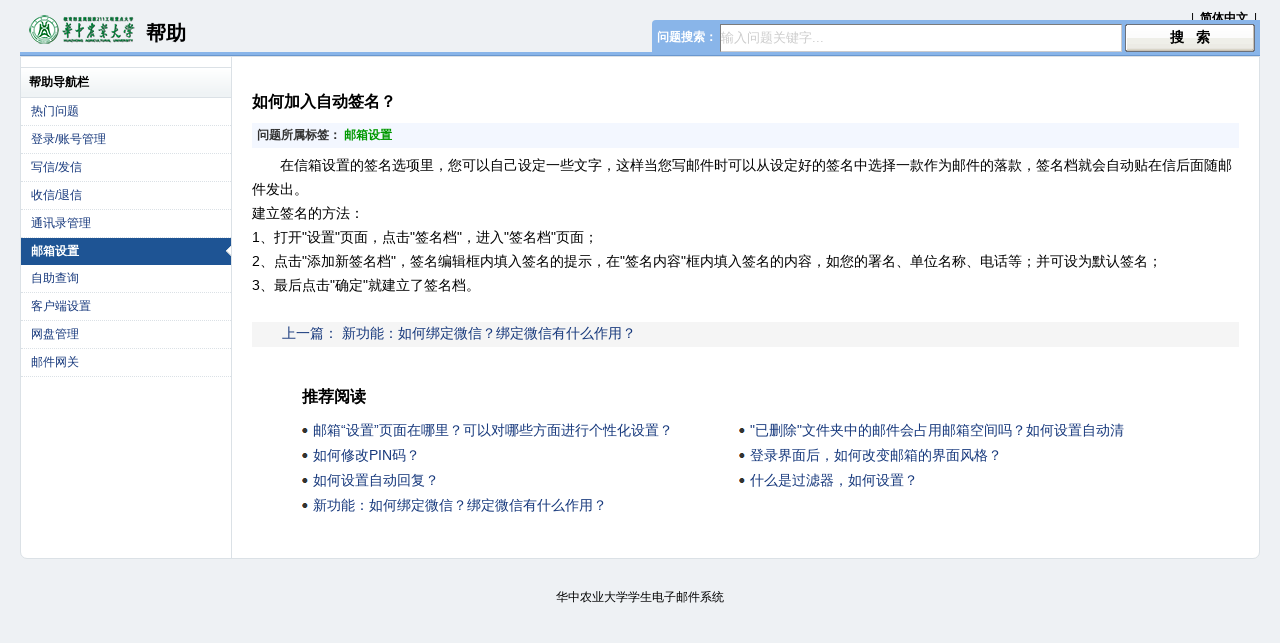

--- FILE ---
content_type: text/html; charset=UTF-8
request_url: https://webmail.hzau.edu.cn/user/?q=help&type=doc&tid=10&did=46&lang=zh_CN
body_size: 2830
content:
<!DOCTYPE html PUBLIC "-//W3C//DTD XHTML 1.0 Transitional//EN" "http://www.w3.org/TR/xhtml1/DTD/xhtml1-transitional.dtd">
<html xmlns="http://www.w3.org/1999/xhtml">
<head>
<meta http-equiv="Content-Type" content="text/html; charset=utf-8" />
<title>学生电子邮件系统 帮助</title>
<link href="/tpl/public/css/help.css?v=v8.21.u120250611" rel="stylesheet" type="text/css" />
<script type="text/javascript" src="/tpl/user/tpl1/js/lang.zh_cn.js?v=v8.21.u120250611"></script>
<script type="text/javascript" src="/tpl/public/jquery/em_jquery.js?v=v8.21.u120250611"></script>
<script type="text/javascript" src="/tpl/public/js/common.js?v=v8.21.u120250611"></script>

<script type="text/javascript">
//var gKeyWords = "";
//var gLang = "zh_CN";
var gUrlPrefix = "/user/";
var jsonData = {"kw":"","lang":"zh_CN"};
var gKeyWords = jsonData['kw'];
var gLang = jsonData['lang'];
</script>

<script type="text/javascript">
   function search() {
       var obj = document.getElementById('keywords');

       if (obj.value == '' || obj.value == L('enter question keywords')) {
           alert(L('please enter search keywords'));
           obj.focus();
           return false;
       }
       window.location.href = gUrlPrefix + '?q=help&type=search&page=1&kw=' + encodeURIComponent(obj.value) + '&lang=' + encodeURIComponent(gLang);
   }

   window.onload = function() {
        var obj = document.getElementById('search_div');
        var key = gKeyWords; 
        if (key !== '' && obj) { 
            highLight([key], [obj]);
        }
   }
</script>
</head>

<body>
<div class="main">
	<div class="top">
    	<div class="topline">
            <table class="logotab">
            	<tr>
                	<td><a href="/user/?q=help&lang=zh_CN"><img src="/tpl/public/images/logo.png" /></a></td>
                    <td><b style="font-size:20px;">帮助</b></td>
                </tr>
            </table>
            <div style="float:right;">
                                  |&nbsp;
                                                                     <b>简体中文</b>
                                              &nbsp;|&nbsp;
                   
                           </div>
            <div class="search">
               <table>
                   <tr>
                      <td>
            	         <b style="color:#fff;">问题搜索：</b>&nbsp;<input type="text" style="color:#ccc;" class="stext" id="keywords" value="输入问题关键字..." onblur="javascript:if(this.value == ''){this.style.color='#ccc'; this.value=L('enter question keywords');} else {this.style.color='#000';}" onfocus="javascript:this.style.color='#000';if (this.value == L('enter question keywords')) {this.value='';}"/>
                         <input type="button" class="sbtn" onclick="search();" value="搜   索" />
                     </td>
                   </tr>
                </table>
            </div>
            <div class="clear"></div>
        </div>
    </div>

    <!-- begin 内容部分-->
    <div class="cont">
       <!--画导航标签-->
    	<div class="side">
        	<dl>
            	<dt>帮助导航栏</dt>
                                                            <dd><a title="热门问题" href="/user/?q=help&type=hot&lang=zh_CN">热门问题<span></span></a></dd>
                    
                                                                        <dd><a title="登录/账号管理" href="/user/?q=help&type=doc&tid=14&lang=zh_CN">登录/账号管理<span></span></a></dd>
                                                                                                <dd><a title="写信/发信" href="/user/?q=help&type=doc&tid=23&lang=zh_CN">写信/发信<span></span></a></dd>
                                                                                                <dd><a title="收信/退信" href="/user/?q=help&type=doc&tid=24&lang=zh_CN">收信/退信<span></span></a></dd>
                                                                                                <dd><a title="通讯录管理" href="/user/?q=help&type=doc&tid=16&lang=zh_CN">通讯录管理<span></span></a></dd>
                                                                                                <dd><a class="current" title="邮箱设置" href="/user/?q=help&type=doc&tid=10&lang=zh_CN">邮箱设置<span></span></a></dd>
                                                                                                <dd><a title="自助查询" href="/user/?q=help&type=doc&tid=13&lang=zh_CN">自助查询<span></span></a></dd>
                                                                                                <dd><a title="客户端设置" href="/user/?q=help&type=doc&tid=15&lang=zh_CN">客户端设置<span></span></a></dd>
                                                                                                <dd><a title="网盘管理" href="/user/?q=help&type=doc&tid=17&lang=zh_CN">网盘管理<span></span></a></dd>
                                                                                                <dd><a title="邮件网关" href="/user/?q=help&type=doc&tid=18&lang=zh_CN">邮件网关<span></span></a></dd>
                                            

                                               </dl>
		</div>
        <!--end 画导航标签-->

        <!--begin right-->
        <div class="right">
            <!--画doc列表-->
                             
                                      <h4>如何加入自动签名？</h4>
                 
                                        <h5 class="stag">问题所属标签：
                                               <a href="/user/?q=help&type=doc&tid=10&lang=zh_CN">邮箱设置</a>                      
                      </h5>
                  
                  <div class="text">
                      <div class="textleft">
          			      <p><span style="color: rgb(0, 0, 0); font-family: Tahoma, Geneva, sans-serif; line-height: 24px;">在信箱设置的签名选项里，您可以自己设定一些文字，这样当您写邮件时可以从设定好的签名中选择一款作为邮件的落款，签名档就会自动贴在信后面随邮件发出。</span><br style="color: rgb(0, 0, 0); font-family: Tahoma, Geneva, sans-serif; line-height: 24px;" />
<span style="color: rgb(0, 0, 0); font-family: Tahoma, Geneva, sans-serif; line-height: 24px;">建立签名的方法：</span><br style="color: rgb(0, 0, 0); font-family: Tahoma, Geneva, sans-serif; line-height: 24px;" />
<span style="color: rgb(0, 0, 0); font-family: Tahoma, Geneva, sans-serif; line-height: 24px;">1、打开&quot;设置&quot;页面，点击&quot;签名档&quot;，进入&quot;签名档&quot;页面；</span><br style="color: rgb(0, 0, 0); font-family: Tahoma, Geneva, sans-serif; line-height: 24px;" />
<span style="color: rgb(0, 0, 0); font-family: Tahoma, Geneva, sans-serif; line-height: 24px;">2、点击&quot;添加新签名档&quot;，签名编辑框内填入签名的提示，在&quot;签名内容&quot;框内填入签名的内容，如您的署名、单位名称、电话等；并可设为默认签名；</span><br style="color: rgb(0, 0, 0); font-family: Tahoma, Geneva, sans-serif; line-height: 24px;" />
<span style="color: rgb(0, 0, 0); font-family: Tahoma, Geneva, sans-serif; line-height: 24px;">3、最后点击&quot;确定&quot;就建立了签名档。</span></p>
                          <table class="page">
                                              	      <tr>
                                  <td align="left"><a href="/user/?q=help&type=doc&tid=10&did=59&lang=zh_CN">上一篇：&nbsp;新功能：如何绑定微信？绑定微信有什么作用？</a></td>
                              </tr>
                          
                                                    </table>
          	          </div>
                       <!--end 画doc内容-->

                       <!--画推荐文档-->
                                                  <div class="twolist tjyd">
                                                                  <h4>推荐阅读</h4>
                                   <ul class="list">
                                                                         <li><a title="邮箱“设置”页面在哪里？可以对哪些方面进行个性化设置？" href="/user/?q=help&type=doc&did=45&lang=zh_CN">邮箱“设置”页面在哪里？可以对哪些方面进行个性化设置？</a></li>
                                                                         <li><a title="如何修改PIN码？" href="/user/?q=help&type=doc&did=2&lang=zh_CN">如何修改PIN码？</a></li>
                                                                         <li><a title="如何设置自动回复？" href="/user/?q=help&type=doc&did=47&lang=zh_CN">如何设置自动回复？</a></li>
                                                                         <li><a title="新功能：如何绑定微信？绑定微信有什么作用？" href="/user/?q=help&type=doc&did=59&lang=zh_CN">新功能：如何绑定微信？绑定微信有什么作用？</a></li>
                                   
                                   </ul>
                               
                                                                  <ul class="list">
                                                                          <li><a title="&quot;已删除&quot;文件夹中的邮件会占用邮箱空间吗？如何设置自动清空&quot;已删除&quot;文件夹？" href="/user/?q=help&type=doc&did=106&lang=zh_CN">&quot;已删除&quot;文件夹中的邮件会占用邮箱空间吗？如何设置自动清空&quot;已删除&quot;文件夹？</a></li>
                                                                          <li><a title="登录界面后，如何改变邮箱的界面风格？" href="/user/?q=help&type=doc&did=44&lang=zh_CN">登录界面后，如何改变邮箱的界面风格？</a></li>
                                                                          <li><a title="什么是过滤器，如何设置？" href="/user/?q=help&type=doc&did=48&lang=zh_CN">什么是过滤器，如何设置？</a></li>
                                   
                                   </ul>
                                                          </div>
                                              <!-- end画推荐文档-->
                 </div>
                    </div>
        <!-- end right-->
        <div class="clear"></div>
    </div>
    <!--end  内容部分-->
</div>
<div class="cr">
华中农业大学学生电子邮件系统
</div>
</body>
</html>


--- FILE ---
content_type: text/css
request_url: https://webmail.hzau.edu.cn/tpl/public/css/help.css?v=v8.21.u120250611
body_size: 1143
content:
*{margin:0;padding:0}body{font:12px normal Verdana,Geneva,sans-serif;background:#eef1f4;font-family:Verdana,Geneva,sans-serif}table{border-collapse:collapse}.clear{clear:both}ul,ol{list-style:none}a{color:#16387c;text-decoration:none}a:hover{text-decoration:underline}td input{vertical-align:middle}a,img{border:0}.main{margin:0 20px;width:expression_r(document.body.clientWidth <= 1024? "1024px":"auto");min-width:1024px}.top{border-bottom:1px solid #6a97ce}.topline{border-bottom:3px solid #89b5e9;padding:10px 0 5px 0;position:relative;zoom:1}.cont{border:1px solid #dbe1e6;-webkit-border-bottom-left-radius:7px;-moz-border-bottom-left-radius:7px;border-bottom-left-radius:7px;-webkit-border-bottom-right-radius:7px;-moz-border-bottom-right-radius:7px;border-bottom-right-radius:7px;background:#fff}.logotab{float:left}.logotab td{vertical-align:bottom;padding-left:8px}.search{position:absolute;right:0;bottom:0;padding:10px 5px 0 0;background:#89b5e9;padding:4px 5px 0 5px;-webkit-border-top-left-radius:4px;-moz-border-top-left-radius:4px;border-top-left-radius:4px}.stext{height:26px;border-left:1px solid #7b7b7b;border-top:1px solid #7b7b7b;border-right:1px solid #cbcbcd;border-bottom:1px solid #cbcbcd;background:#fff;width:400px;line-height:26px}.sbtn{height:28px;width:130px;font-size:14px;font-weight:700;border:0;background:url(../images/help/sbtn.gif?v=1683532134)}.side{float:left;width:210px;border-right:1px solid #dbe1e6}.right{margin-left:210px;border-left:1px solid #dbe1e6;padding:20px;font-size:14px}.side dt{height:29px;margin-top:10px;line-height:29px;border-top:1px solid #dbe1e6;border-bottom:1px solid #dbe1e6;background:url(../images/help/tbg.gif?v=1683532134) repeat-x;font-weight:700;padding-left:8px}.side dd a{display:block;position:relative;height:27px;color:#16387c;text-decoration:none;line-height:27px;border-bottom:1px dotted #dbe1e6;padding-left:10px;overflow:hidden}.side dd a:hover{background:#eff3f5;text-decoration:none}.side dd a span{display:none;position:absolute;right:-1px;top:7px;width:6px;height:11px;background:url(../images/help/arr.gif?v=1683532134)}.side dd a.current{background:#1e5494;border-bottom:#1e5494;font-weight:700;color:#fff}.side dd a.current span{display:block}.twolist{overflow:hidden}.twolist ul.list{width:47%;float:left;padding-right:20px}.list li{height:25px;line-height:25px;background:url(../images/help/dot.gif?v=1683532134) no-repeat 0 10px;padding-left:11px;overflow:hidden}.list li a{font-size:14px}.right p{text-indent:2em;line-height:160%;margin:0 0 8px 0}.right h4{font-size:16px;margin:15px 0 10px 0}.textright{padding:8px;border:1px solid #aac1de;width:450px}.textright h5{padding-bottom:5px;border-bottom:1px dotted #aac1de}.list1 li{height:22px;line-height:22px}.list1 li a{font-size:12px}.img{padding:5px 0 10px 0}.page{width:100%;margin-top:50px}.page td{height:25px;padding:0 30px;background:#f5f5f5}.cr{text-align:center;padding:30px 0;font-size:12px}.tjyd{margin:20px 50px}.sbar{line-height:160%;background:#fdffc6;padding:5px 10px;margin-bottom:6px}.sbar span{color:#c00}.sdiv{margin:25px 0 25px 10px}.sdiv h3{margin:0 0 5px}.sdiv p{text-indent:0;color:#666}.page{margin:25px 0;text-align:right}h5.stag{font-size:12px;margin:0 0 5px;color:#333;padding:3px 5px;line-height:160%;background:#f3f7ff}h5.stag a{color:#090}

--- FILE ---
content_type: application/javascript
request_url: https://webmail.hzau.edu.cn/tpl/public/jquery/em_jquery.js?v=v8.21.u120250611
body_size: 44397
content:
!function(e,t){function n(e,n,r){if(r===t&&1===e.nodeType){var i="data-"+n.replace(P,"-$1").toLowerCase();if("string"==typeof(r=e.getAttribute(i))){try{r="true"===r||"false"!==r&&("null"===r?null:j.isNaN(r)?O.test(r)?j.parseJSON(r):r:parseFloat(r))}catch(o){}j.data(e,n,r)}else r=t}return r}function r(e){for(var t in e)if("toJSON"!==t)return!1;return!0}function i(e,n,r){var i=n+"defer",o=n+"queue",a=n+"mark",s=j.data(e,i,t,!0);!s||"queue"!==r&&j.data(e,o,t,!0)||"mark"!==r&&j.data(e,a,t,!0)||setTimeout(function(){j.data(e,o,t,!0)||j.data(e,a,t,!0)||(j.removeData(e,i,!0),s.resolve())},0)}function o(){return!1}function a(){return!0}function s(e,n,r){var i=j.extend({},r[0]);i.type=e,i.originalEvent={},i.liveFired=t,j.event.handle.call(n,i),i.isDefaultPrevented()&&r[0].preventDefault()}function l(e){var t,n,r,i,o,a,s,l,u,c,d,f,p=[],h=[],m=j._data(this,"events");if(e.liveFired!==this&&m&&m.live&&!e.target.disabled&&(!e.button||"click"!==e.type)){e.namespace&&(d=new RegExp("(^|\\.)"+e.namespace.split(".").join("\\.(?:.*\\.)?")+"(\\.|$)")),e.liveFired=this;var g=m.live.slice(0);for(s=0;s<g.length;s++)(o=g[s]).origType.replace(U,"")===e.type?h.push(o.selector):g.splice(s--,1);for(l=0,u=(i=j(e.target).closest(h,e.currentTarget)).length;l<u;l++)for(c=i[l],s=0;s<g.length;s++)o=g[s],c.selector!==o.selector||d&&!d.test(o.namespace)||c.elem.disabled||(a=c.elem,r=null,"mouseenter"!==o.preType&&"mouseleave"!==o.preType||(e.type=o.preType,(r=j(e.relatedTarget).closest(o.selector)[0])&&j.contains(a,r)&&(r=a)),r&&r===a||p.push({"elem":a,"handleObj":o,"level":c.level}));for(l=0,u=p.length;l<u&&(i=p[l],!(n&&i.level>n))&&(e.currentTarget=i.elem,e.data=i.handleObj.data,e.handleObj=i.handleObj,!1!==(f=i.handleObj.origHandler.apply(i.elem,arguments))&&!e.isPropagationStopped()||(n=i.level,!1===f&&(t=!1),!e.isImmediatePropagationStopped()));l++);return t}}function u(e,t){return(e&&"*"!==e?e+".":"")+t.replace(K,"`").replace(Q,"&")}function c(e){return!e||!e.parentNode||11===e.parentNode.nodeType}function d(e,t,n){if(t=t||0,j.isFunction(t))return j.grep(e,function(e,r){return!!t.call(e,r,e)===n});if(t.nodeType)return j.grep(e,function(e,r){return e===t===n});if("string"==typeof t){var r=j.grep(e,function(e){return 1===e.nodeType});if(se.test(t))return j.filter(t,r,!n);t=j.filter(t,r)}return j.grep(e,function(e,r){return j.inArray(e,t)>=0===n})}function f(e,t){if(1===t.nodeType&&j.hasData(e)){var n=j.expando,r=j.data(e),i=j.data(t,r);if(r=r[n]){var o=r.events;if(i=i[n]=j.extend({},r),o){delete i.handle,i.events={};for(var a in o)for(var s=0,l=o[a].length;s<l;s++)j.event.add(t,a+(o[a][s].namespace?".":"")+o[a][s].namespace,o[a][s],o[a][s].data)}}}}function p(e,t){var n;1===t.nodeType&&(t.clearAttributes&&t.clearAttributes(),t.mergeAttributes&&t.mergeAttributes(e),"object"===(n=t.nodeName.toLowerCase())?t.outerHTML=e.outerHTML:"input"!==n||"checkbox"!==e.type&&"radio"!==e.type?"option"===n?t.selected=e.defaultSelected:"input"!==n&&"textarea"!==n||(t.defaultValue=e.defaultValue):(e.checked&&(t.defaultChecked=t.checked=e.checked),t.value!==e.value&&(t.value=e.value)),t.removeAttribute(j.expando))}function h(e){return"getElementsByTagName"in e?e.getElementsByTagName("*"):"querySelectorAll"in e?e.querySelectorAll("*"):[]}function m(e){"checkbox"!==e.type&&"radio"!==e.type||(e.defaultChecked=e.checked)}function g(e){j.nodeName(e,"input")?m(e):"getElementsByTagName"in e&&j.grep(e.getElementsByTagName("input"),m)}function v(e,t){t.src?j.ajax({"url":t.src,"async":!1,"dataType":"script"}):j.globalEval((t.text||t.textContent||t.innerHTML||"").replace(xe,"/*$0*/")),t.parentNode&&t.parentNode.removeChild(t)}function y(e,t,n){var r="width"===t?e.offsetWidth:e.offsetHeight,i="width"===t?je:Me;return r>0?("border"!==n&&j.each(i,function(){n||(r-=parseFloat(j.css(e,"padding"+this))||0),"margin"===n?r+=parseFloat(j.css(e,n+this))||0:r-=parseFloat(j.css(e,"border"+this+"Width"))||0}),r+"px"):(((r=Ne(e,t,t))<0||null==r)&&(r=e.style[t]||0),r=parseFloat(r)||0,n&&j.each(i,function(){r+=parseFloat(j.css(e,"padding"+this))||0,"padding"!==n&&(r+=parseFloat(j.css(e,"border"+this+"Width"))||0),"margin"===n&&(r+=parseFloat(j.css(e,n+this))||0)}),r+"px")}function b(e){return function(t,n){if("string"!=typeof t&&(n=t,t="*"),j.isFunction(n))for(var r,i,o=t.toLowerCase().split(Ve),a=0,s=o.length;a<s;a++)r=o[a],(i=/^\+/.test(r))&&(r=r.substr(1)||"*"),(e[r]=e[r]||[])[i?"unshift":"push"](n)}}function x(e,n,r,i,o,a){o=o||n.dataTypes[0],(a=a||{})[o]=!0;for(var s,l=e[o],u=0,c=l?l.length:0,d=e===Ge;u<c&&(d||!s);u++)"string"==typeof(s=l[u](n,r,i))&&(!d||a[s]?s=t:(n.dataTypes.unshift(s),s=x(e,n,r,i,s,a)));return!d&&s||a["*"]||(s=x(e,n,r,i,"*",a)),s}function w(e,n){var r,i,o=j.ajaxSettings.flatOptions||{};for(r in n)n[r]!==t&&((o[r]?e:i||(i={}))[r]=n[r]);i&&j.extend(!0,e,i)}function N(e,t,n,r){if(j.isArray(t))j.each(t,function(t,i){n||He.test(e)?r(e,i):N(e+"["+("object"==typeof i||j.isArray(i)?t:"")+"]",i,n,r)});else if(n||null==t||"object"!=typeof t)r(e,t);else for(var i in t)N(e+"["+i+"]",t[i],n,r)}function T(){try{return new e.XMLHttpRequest}catch(t){}}function S(){return setTimeout(C,0),lt=j.now()}function C(){lt=t}function E(e,t){var n={};return j.each(ft.concat.apply([],ft.slice(0,t)),function(){n[this]=e}),n}function A(e){if(!ut[e]){var t=k.body,n=j("<"+e+">").appendTo(t),r=n.css("display");n.remove(),"none"!==r&&""!==r||(ot||((ot=k.createElement("iframe")).frameBorder=ot.width=ot.height=0),t.appendChild(ot),at&&ot.createElement||((at=(ot.contentWindow||ot.contentDocument).document).write(("CSS1Compat"===k.compatMode?"<!doctype html>":"")+"<html><body>"),at.close()),n=at.createElement(e),at.body.appendChild(n),r=j.css(n,"display"),t.removeChild(ot)),ut[e]=r}return ut[e]}function D(e){return j.isWindow(e)?e:9===e.nodeType&&(e.defaultView||e.parentWindow)}var k=e.document,L=e.navigator,F=e.location,j=function(){function n(){if(!s.isReady){try{k.documentElement.doScroll("left")}catch(e){return void setTimeout(n,1)}s.ready()}}var r,i,o,a,s=function(e,t){return new s.fn.init(e,t,r)},l=e.jQuery,u=e.$,c=/^(?:[^#<]*(<[\w\W]+>)[^>]*$|#([\w\-]*)$)/,d=/\S/,f=/^\s+/,p=/\s+$/,h=/\d/,m=/^<(\w+)\s*\/?>(?:<\/\1>)?$/,g=/^[\],:{}\s]*$/,v=/\\(?:["\\\/bfnrt]|u[0-9a-fA-F]{4})/g,y=/"[^"\\\n\r]*"|true|false|null|-?\d+(?:\.\d*)?(?:[eE][+\-]?\d+)?/g,b=/(?:^|:|,)(?:\s*\[)+/g,x=/(webkit)[ \/]([\w.]+)/,w=/(opera)(?:.*version)?[ \/]([\w.]+)/,N=/(msie) ([\w.]+)/,T=/(mozilla)(?:.*? rv:([\w.]+))?/,S=/-([a-z]|[0-9])/gi,C=/^-ms-/,E=function(e,t){return(t+"").toUpperCase()},A=L.userAgent,D=Object.prototype.toString,F=Object.prototype.hasOwnProperty,j=Array.prototype.push,M=Array.prototype.slice,_=String.prototype.trim,O=Array.prototype.indexOf,P={};return s.fn=s.prototype={"constructor":s,"init":function(e,n,r){var i,o,a,l;if(!e)return this;if(e.nodeType)return this.context=this[0]=e,this.length=1,this;if("body"===e&&!n&&k.body)return this.context=k,this[0]=k.body,this.selector=e,this.length=1,this;if("string"==typeof e){if(!(i="<"===e.charAt(0)&&">"===e.charAt(e.length-1)&&e.length>=3?[null,e,null]:c.exec(e))||!i[1]&&n)return!n||n.jquery?(n||r).find(e):this.constructor(n).find(e);if(i[1])return n=n instanceof s?n[0]:n,l=n?n.ownerDocument||n:k,(a=m.exec(e))?s.isPlainObject(n)?(e=[k.createElement(a[1])],s.fn.attr.call(e,n,!0)):e=[l.createElement(a[1])]:e=((a=s.buildFragment([i[1]],[l])).cacheable?s.clone(a.fragment):a.fragment).childNodes,s.merge(this,e);if((o=k.getElementById(i[2]))&&o.parentNode){if(o.id!==i[2])return r.find(e);this.length=1,this[0]=o}return this.context=k,this.selector=e,this}return s.isFunction(e)?r.ready(e):(e.selector!==t&&(this.selector=e.selector,this.context=e.context),s.makeArray(e,this))},"selector":"","jquery":"1.6.4","length":0,"size":function(){return this.length},"toArray":function(){return M.call(this,0)},"get":function(e){return null==e?this.toArray():e<0?this[this.length+e]:this[e]},"pushStack":function(e,t,n){var r=this.constructor();return s.isArray(e)?j.apply(r,e):s.merge(r,e),r.prevObject=this,r.context=this.context,"find"===t?r.selector=this.selector+(this.selector?" ":"")+n:t&&(r.selector=this.selector+"."+t+"("+n+")"),r},"each":function(e,t){return s.each(this,e,t)},"ready":function(e){return s.bindReady(),o.done(e),this},"eq":function(e){return-1===e?this.slice(e):this.slice(e,+e+1)},"first":function(){return this.eq(0)},"last":function(){return this.eq(-1)},"slice":function(){return this.pushStack(M.apply(this,arguments),"slice",M.call(arguments).join(","))},"map":function(e){return this.pushStack(s.map(this,function(t,n){return e.call(t,n,t)}))},"end":function(){return this.prevObject||this.constructor(null)},"push":j,"sort":[].sort,"splice":[].splice},s.fn.init.prototype=s.fn,s.extend=s.fn.extend=function(){var e,n,r,i,o,a,l=arguments[0]||{},u=1,c=arguments.length,d=!1;for("boolean"==typeof l&&(d=l,l=arguments[1]||{},u=2),"object"==typeof l||s.isFunction(l)||(l={}),c===u&&(l=this,--u);u<c;u++)if(null!=(e=arguments[u]))for(n in e)r=l[n],l!==(i=e[n])&&(d&&i&&(s.isPlainObject(i)||(o=s.isArray(i)))?(o?(o=!1,a=r&&s.isArray(r)?r:[]):a=r&&s.isPlainObject(r)?r:{},l[n]=s.extend(d,a,i)):i!==t&&(l[n]=i));return l},s.extend({"noConflict":function(t){return e.$===s&&(e.$=u),t&&e.jQuery===s&&(e.jQuery=l),s},"isReady":!1,"readyWait":1,"holdReady":function(e){e?s.readyWait++:s.ready(!0)},"ready":function(e){if(!0===e&&!--s.readyWait||!0!==e&&!s.isReady){if(!k.body)return setTimeout(s.ready,1);if(s.isReady=!0,!0!==e&&--s.readyWait>0)return;o.resolveWith(k,[s]),s.fn.trigger&&s(k).trigger("ready").unbind("ready")}},"bindReady":function(){if(!o){if(o=s._Deferred(),"complete"===k.readyState)return setTimeout(s.ready,1);if(k.addEventListener)k.addEventListener("DOMContentLoaded",a,!1),e.addEventListener("load",s.ready,!1);else if(k.attachEvent){k.attachEvent("onreadystatechange",a),e.attachEvent("onload",s.ready);var t=!1;try{t=null==e.frameElement}catch(r){}k.documentElement.doScroll&&t&&n()}}},"isFunction":function(e){return"function"===s.type(e)},"isArray":Array.isArray||function(e){return"array"===s.type(e)},"isWindow":function(e){return e&&"object"==typeof e&&"setInterval"in e},"isNaN":function(e){return null==e||!h.test(e)||isNaN(e)},"type":function(e){return null==e?String(e):P[D.call(e)]||"object"},"isPlainObject":function(e){if(!e||"object"!==s.type(e)||e.nodeType||s.isWindow(e))return!1;try{if(e.constructor&&!F.call(e,"constructor")&&!F.call(e.constructor.prototype,"isPrototypeOf"))return!1}catch(r){return!1}var n;for(n in e);return n===t||F.call(e,n)},"isEmptyObject":function(e){for(var t in e)return!1;return!0},"error":function(e){throw e},"parseJSON":function(t){return"string"==typeof t&&t?(t=s.trim(t),e.JSON&&e.JSON.parse?e.JSON.parse(t):g.test(t.replace(v,"@").replace(y,"]").replace(b,""))?new Function("return "+t)():void s.error("Invalid JSON: "+t)):null},"parseXML":function(n){var r;try{e.DOMParser?r=(new DOMParser).parseFromString(n,"text/xml"):((r=new ActiveXObject("Microsoft.XMLDOM")).async="false",r.loadXML(n))}catch(i){r=t}return r&&r.documentElement&&!r.getElementsByTagName("parsererror").length||s.error("Invalid XML: "+n),r},"noop":function(){},"globalEval":function(t){t&&d.test(t)&&(e.execScript||function(t){e.eval.call(e,t)})(t)},"camelCase":function(e){return e.replace(C,"ms-").replace(S,E)},"nodeName":function(e,t){return e.nodeName&&e.nodeName.toUpperCase()===t.toUpperCase()},"each":function(e,n,r){var i,o=0,a=e.length,l=a===t||s.isFunction(e);if(r)if(l){for(i in e)if(!1===n.apply(e[i],r))break}else for(;o<a&&!1!==n.apply(e[o++],r););else if(l){for(i in e)if(!1===n.call(e[i],i,e[i]))break}else for(;o<a&&!1!==n.call(e[o],o,e[o++]););return e},"trim":_?function(e){return null==e?"":_.call(e)}:function(e){return null==e?"":e.toString().replace(f,"").replace(p,"")},"makeArray":function(e,t){var n=t||[];if(null!=e){var r=s.type(e);null==e.length||"string"===r||"function"===r||"regexp"===r||s.isWindow(e)?j.call(n,e):s.merge(n,e)}return n},"inArray":function(e,t){if(!t)return-1;if(O)return O.call(t,e);for(var n=0,r=t.length;n<r;n++)if(t[n]===e)return n;return-1},"merge":function(e,n){var r=e.length,i=0;if("number"==typeof n.length)for(var o=n.length;i<o;i++)e[r++]=n[i];else for(;n[i]!==t;)e[r++]=n[i++];return e.length=r,e},"grep":function(e,t,n){var r=[];n=!!n;for(var i=0,o=e.length;i<o;i++)n!==!!t(e[i],i)&&r.push(e[i]);return r},"map":function(e,n,r){var i,o,a=[],l=0,u=e.length;if(e instanceof s||u!==t&&"number"==typeof u&&(u>0&&e[0]&&e[u-1]||0===u||s.isArray(e)))for(;l<u;l++)null!=(i=n(e[l],l,r))&&(a[a.length]=i);else for(o in e)null!=(i=n(e[o],o,r))&&(a[a.length]=i);return a.concat.apply([],a)},"guid":1,"proxy":function(e,n){if("string"==typeof n){var r=e[n];n=e,e=r}if(!s.isFunction(e))return t;var i=M.call(arguments,2),o=function(){return e.apply(n,i.concat(M.call(arguments)))};return o.guid=e.guid=e.guid||o.guid||s.guid++,o},"access":function(e,n,r,i,o,a){var l=e.length;if("object"==typeof n){for(var u in n)s.access(e,u,n[u],i,o,r);return e}if(r!==t){i=!a&&i&&s.isFunction(r);for(var c=0;c<l;c++)o(e[c],n,i?r.call(e[c],c,o(e[c],n)):r,a);return e}return l?o(e[0],n):t},"now":function(){return(new Date).getTime()},"uaMatch":function(e){e=e.toLowerCase();var t=x.exec(e)||w.exec(e)||N.exec(e)||e.indexOf("compatible")<0&&T.exec(e)||[];return{"browser":t[1]||"","version":t[2]||"0"}},"sub":function(){function e(t,n){return new e.fn.init(t,n)}s.extend(!0,e,this),e.superclass=this,(e.fn=e.prototype=this()).constructor=e,e.sub=this.sub,e.fn.init=function(n,r){return r&&r instanceof s&&!(r instanceof e)&&(r=e(r)),s.fn.init.call(this,n,r,t)},e.fn.init.prototype=e.fn;var t=e(k);return e},"browser":{}}),s.each("Boolean Number String Function Array Date RegExp Object".split(" "),function(e,t){P["[object "+t+"]"]=t.toLowerCase()}),(i=s.uaMatch(A)).browser&&(s.browser[i.browser]=!0,s.browser.version=i.version),s.browser.webkit&&(s.browser.safari=!0),d.test(" ")&&(f=/^[\s\xA0]+/,p=/[\s\xA0]+$/),r=s(k),k.addEventListener?a=function(){k.removeEventListener("DOMContentLoaded",a,!1),s.ready()}:k.attachEvent&&(a=function(){"complete"===k.readyState&&(k.detachEvent("onreadystatechange",a),s.ready())}),s}(),M="done fail isResolved isRejected promise then always pipe".split(" "),_=[].slice;j.extend({"_Deferred":function(){var e,t,n,r=[],i={"done":function(){if(!n){var t,o,a,s,l,u=arguments;for(e&&(l=e,e=0),t=0,o=u.length;t<o;t++)a=u[t],"array"===(s=j.type(a))?i.done.apply(i,a):"function"===s&&r.push(a);l&&i.resolveWith(l[0],l[1])}return this},"resolveWith":function(i,o){if(!n&&!e&&!t){o=o||[],t=1;try{for(;r[0];)r.shift().apply(i,o)}catch(a){}finally{e=[i,o],t=0}}return this},"resolve":function(){return i.resolveWith(this,arguments),this},"isResolved":function(){return!(!t&&!e)},"cancel":function(){return n=1,r=[],this}};return i},"Deferred":function(e){var t,n=j._Deferred(),r=j._Deferred();return j.extend(n,{"then":function(e,t){return n.done(e).fail(t),this},"always":function(){return n.done.apply(n,arguments).fail.apply(this,arguments)},"fail":r.done,"rejectWith":r.resolveWith,"reject":r.resolve,"isRejected":r.isResolved,"pipe":function(e,t){return j.Deferred(function(r){j.each({"done":[e,"resolve"],"fail":[t,"reject"]},function(e,t){var i,o=t[0],a=t[1];j.isFunction(o)?n[e](function(){(i=o.apply(this,arguments))&&j.isFunction(i.promise)?i.promise().then(r.resolve,r.reject):r[a+"With"](this===n?r:this,[i])}):n[e](r[a])})}).promise()},"promise":function(e){if(null==e){if(t)return t;t=e={}}for(var r=M.length;r--;)e[M[r]]=n[M[r]];return e}}),n.done(r.cancel).fail(n.cancel),delete n.cancel,e&&e.call(n,n),n},"when":function(e){function t(e){return function(t){n[e]=arguments.length>1?_.call(arguments,0):t,--o||a.resolveWith(a,_.call(n,0))}}var n=arguments,r=0,i=n.length,o=i,a=i<=1&&e&&j.isFunction(e.promise)?e:j.Deferred();if(i>1){for(;r<i;r++)n[r]&&j.isFunction(n[r].promise)?n[r].promise().then(t(r),a.reject):--o;o||a.resolveWith(a,n)}else a!==e&&a.resolveWith(a,i?[e]:[]);return a.promise()}}),j.support=function(){var e,t,n,r,i,o,a,s,l,u,c,d,f,p,h,m,g=k.createElement("div"),v=k.documentElement;if(g.setAttribute("className","t"),g.innerHTML="   <link/><table></table><a href='/a' style='top:1px;float:left;opacity:.55;'>a</a><input type='checkbox'/>",e=g.getElementsByTagName("*"),t=g.getElementsByTagName("a")[0],!e||!e.length||!t)return{};r=(n=k.createElement("select")).appendChild(k.createElement("option")),i=g.getElementsByTagName("input")[0],a={"leadingWhitespace":3===g.firstChild.nodeType,"tbody":!g.getElementsByTagName("tbody").length,"htmlSerialize":!!g.getElementsByTagName("link").length,"style":/top/.test(t.getAttribute("style")),"hrefNormalized":"/a"===t.getAttribute("href"),"opacity":/^0.55$/.test(t.style.opacity),"cssFloat":!!t.style.cssFloat,"checkOn":"on"===i.value,"optSelected":r.selected,"getSetAttribute":"t"!==g.className,"submitBubbles":!0,"changeBubbles":!0,"focusinBubbles":!1,"deleteExpando":!0,"noCloneEvent":!0,"inlineBlockNeedsLayout":!1,"shrinkWrapBlocks":!1,"reliableMarginRight":!0},i.checked=!0,a.noCloneChecked=i.cloneNode(!0).checked,n.disabled=!0,a.optDisabled=!r.disabled;try{delete g.test}catch(y){a.deleteExpando=!1}!g.addEventListener&&g.attachEvent&&g.fireEvent&&(g.attachEvent("onclick",function(){a.noCloneEvent=!1}),g.cloneNode(!0).fireEvent("onclick")),(i=k.createElement("input")).value="t",i.setAttribute("type","radio"),a.radioValue="t"===i.value,i.setAttribute("checked","checked"),g.appendChild(i),(s=k.createDocumentFragment()).appendChild(g.firstChild),a.checkClone=s.cloneNode(!0).cloneNode(!0).lastChild.checked,g.innerHTML="",g.style.width=g.style.paddingLeft="1px",l=k.getElementsByTagName("body")[0],c=k.createElement(l?"div":"body"),d={"visibility":"hidden","width":0,"height":0,"border":0,"margin":0,"background":"none"},l&&j.extend(d,{"position":"absolute","left":"-1000px","top":"-1000px"});for(h in d)c.style[h]=d[h];if(c.appendChild(g),(u=l||v).insertBefore(c,u.firstChild),a.appendChecked=i.checked,a.boxModel=2===g.offsetWidth,"zoom"in g.style&&(g.style.display="inline",g.style.zoom=1,a.inlineBlockNeedsLayout=2===g.offsetWidth,g.style.display="",g.innerHTML="<div style='width:4px;'></div>",a.shrinkWrapBlocks=2!==g.offsetWidth),g.innerHTML="<table><tr><td style='padding:0;border:0;display:none'></td><td>t</td></tr></table>",f=g.getElementsByTagName("td"),m=0===f[0].offsetHeight,f[0].style.display="",f[1].style.display="none",a.reliableHiddenOffsets=m&&0===f[0].offsetHeight,g.innerHTML="",k.defaultView&&k.defaultView.getComputedStyle&&((o=k.createElement("div")).style.width="0",o.style.marginRight="0",g.appendChild(o),a.reliableMarginRight=0===(parseInt((k.defaultView.getComputedStyle(o,null)||{"marginRight":0}).marginRight,10)||0)),c.innerHTML="",u.removeChild(c),g.attachEvent)for(h in{"submit":1,"change":1,"focusin":1})(m=(p="on"+h)in g)||(g.setAttribute(p,"return;"),m="function"==typeof g[p]),a[h+"Bubbles"]=m;return c=s=n=r=l=o=g=i=null,a}(),j.boxModel=j.support.boxModel;var O=/^(?:\{.*\}|\[.*\])$/,P=/([A-Z])/g;j.extend({"cache":{},"uuid":0,"expando":"jQuery"+(j.fn.jquery+Math.random()).replace(/\D/g,""),"noData":{"embed":!0,"object":"clsid:D27CDB6E-AE6D-11cf-96B8-444553540000","applet":!0},"hasData":function(e){return!!(e=e.nodeType?j.cache[e[j.expando]]:e[j.expando])&&!r(e)},"data":function(e,n,r,i){if(j.acceptData(e)){var o,a,s=j.expando,l="string"==typeof n,u=e.nodeType,c=u?j.cache:e,d=u?e[j.expando]:e[j.expando]&&j.expando;if(!(!d||i&&d&&c[d]&&!c[d][s])||!l||r!==t)return d||(u?e[j.expando]=d=++j.uuid:d=j.expando),c[d]||(c[d]={},u||(c[d].toJSON=j.noop)),"object"!=typeof n&&"function"!=typeof n||(i?c[d][s]=j.extend(c[d][s],n):c[d]=j.extend(c[d],n)),o=c[d],i&&(o[s]||(o[s]={}),o=o[s]),r!==t&&(o[j.camelCase(n)]=r),"events"!==n||o[n]?(l?null==(a=o[n])&&(a=o[j.camelCase(n)]):a=o,a):o[s]&&o[s].events}},"removeData":function(e,t,n){if(j.acceptData(e)){var i,o=j.expando,a=e.nodeType,s=a?j.cache:e,l=a?e[j.expando]:j.expando;if(s[l]&&(!t||!(i=n?s[l][o]:s[l])||(i[t]||(t=j.camelCase(t)),delete i[t],r(i)))&&(!n||(delete s[l][o],r(s[l])))){var u=s[l][o];j.support.deleteExpando||!s.setInterval?delete s[l]:s[l]=null,u?(s[l]={},a||(s[l].toJSON=j.noop),s[l][o]=u):a&&(j.support.deleteExpando?delete e[j.expando]:e.removeAttribute?e.removeAttribute(j.expando):e[j.expando]=null)}}},"_data":function(e,t,n){return j.data(e,t,n,!0)},"acceptData":function(e){if(e.nodeName){var t=j.noData[e.nodeName.toLowerCase()];if(t)return!(!0===t||e.getAttribute("classid")!==t)}return!0}}),j.fn.extend({"data":function(e,r){var i=null;if(void 0===e){if(this.length&&(i=j.data(this[0]),1===this[0].nodeType))for(var o,a=this[0].attributes,s=0,l=a.length;s<l;s++)0===(o=a[s].name).indexOf("data-")&&(o=j.camelCase(o.substring(5)),n(this[0],o,i[o]));return i}if("object"==typeof e)return this.each(function(){j.data(this,e)});var u=e.split(".");return u[1]=u[1]?"."+u[1]:"",r===t?((i=this.triggerHandler("getData"+u[1]+"!",[u[0]]))===t&&this.length&&(i=j.data(this[0],e),i=n(this[0],e,i)),i===t&&u[1]?this.data(u[0]):i):this.each(function(){var t=j(this),n=[u[0],r];t.triggerHandler("setData"+u[1]+"!",n),j.data(this,e,r),t.triggerHandler("changeData"+u[1]+"!",n)})},"removeData":function(e){return this.each(function(){j.removeData(this,e)})}}),j.extend({"_mark":function(e,n){e&&(n=(n||"fx")+"mark",j.data(e,n,(j.data(e,n,t,!0)||0)+1,!0))},"_unmark":function(e,n,r){if(!0!==e&&(r=n,n=e,e=!1),n){var o=(r=r||"fx")+"mark",a=e?0:(j.data(n,o,t,!0)||1)-1;a?j.data(n,o,a,!0):(j.removeData(n,o,!0),i(n,r,"mark"))}},"queue":function(e,n,r){if(e){n=(n||"fx")+"queue";var i=j.data(e,n,t,!0);return r&&(!i||j.isArray(r)?i=j.data(e,n,j.makeArray(r),!0):i.push(r)),i||[]}},"dequeue":function(e,t){t=t||"fx";var n=j.queue(e,t),r=n.shift();"inprogress"===r&&(r=n.shift()),r&&("fx"===t&&n.unshift("inprogress"),r.call(e,function(){j.dequeue(e,t)})),n.length||(j.removeData(e,t+"queue",!0),i(e,t,"queue"))}}),j.fn.extend({"queue":function(e,n){return"string"!=typeof e&&(n=e,e="fx"),n===t?j.queue(this[0],e):this.each(function(){var t=j.queue(this,e,n);"fx"===e&&"inprogress"!==t[0]&&j.dequeue(this,e)})},"dequeue":function(e){return this.each(function(){j.dequeue(this,e)})},"delay":function(e,t){return e=j.fx?j.fx.speeds[e]||e:e,t=t||"fx",this.queue(t,function(){var n=this;setTimeout(function(){j.dequeue(n,t)},e)})},"clearQueue":function(e){return this.queue(e||"fx",[])},"promise":function(e,n){function r(){--l||o.resolveWith(a,[a])}"string"!=typeof e&&(e,e=t),e=e||"fx";for(var i,o=j.Deferred(),a=this,s=a.length,l=1,u=e+"defer",c=e+"queue",d=e+"mark";s--;)(i=j.data(a[s],u,t,!0)||(j.data(a[s],c,t,!0)||j.data(a[s],d,t,!0))&&j.data(a[s],u,j._Deferred(),!0))&&(l++,i.done(r));return r(),o.promise()}});var H,I,B=/[\n\t\r]/g,W=/\s+/,z=/\r/g,R=/^(?:button|input)$/i,q=/^(?:button|input|object|select|textarea)$/i,$=/^a(?:rea)?$/i,X=/^(?:autofocus|autoplay|async|checked|controls|defer|disabled|hidden|loop|multiple|open|readonly|required|scoped|selected)$/i;j.fn.extend({"attr":function(e,t){return j.access(this,e,t,!0,j.attr)},"removeAttr":function(e){return this.each(function(){j.removeAttr(this,e)})},"prop":function(e,t){return j.access(this,e,t,!0,j.prop)},"removeProp":function(e){return e=j.propFix[e]||e,this.each(function(){try{this[e]=t,delete this[e]}catch(n){}})},"addClass":function(e){var t,n,r,i,o,a,s;if(j.isFunction(e))return this.each(function(t){j(this).addClass(e.call(this,t,this.className))});if(e&&"string"==typeof e)for(t=e.split(W),n=0,r=this.length;n<r;n++)if(1===(i=this[n]).nodeType)if(i.className||1!==t.length){for(o=" "+i.className+" ",a=0,s=t.length;a<s;a++)~o.indexOf(" "+t[a]+" ")||(o+=t[a]+" ");i.className=j.trim(o)}else i.className=e;return this},"removeClass":function(e){var n,r,i,o,a,s,l;if(j.isFunction(e))return this.each(function(t){j(this).removeClass(e.call(this,t,this.className))});if(e&&"string"==typeof e||e===t)for(n=(e||"").split(W),r=0,i=this.length;r<i;r++)if(1===(o=this[r]).nodeType&&o.className)if(e){for(a=(" "+o.className+" ").replace(B," "),s=0,l=n.length;s<l;s++)a=a.replace(" "+n[s]+" "," ");o.className=j.trim(a)}else o.className="";return this},"toggleClass":function(e,t){var n=typeof e,r="boolean"==typeof t;return j.isFunction(e)?this.each(function(n){j(this).toggleClass(e.call(this,n,this.className,t),t)}):this.each(function(){if("string"===n)for(var i,o=0,a=j(this),s=t,l=e.split(W);i=l[o++];)a[(s=r?s:!a.hasClass(i))?"addClass":"removeClass"](i);else"undefined"!==n&&"boolean"!==n||(this.className&&j._data(this,"__className__",this.className),this.className=this.className||!1===e?"":j._data(this,"__className__")||"")})},"hasClass":function(e){for(var t=" "+e+" ",n=0,r=this.length;n<r;n++)if(1===this[n].nodeType&&(" "+this[n].className+" ").replace(B," ").indexOf(t)>-1)return!0;return!1},"val":function(e){var n,r,i=this[0];if(!arguments.length)return i?(n=j.valHooks[i.nodeName.toLowerCase()]||j.valHooks[i.type])&&"get"in n&&(r=n.get(i,"value"))!==t?r:"string"==typeof(r=i.value)?r.replace(z,""):null==r?"":r:t;var o=j.isFunction(e);return this.each(function(r){var i,a=j(this);1===this.nodeType&&(null==(i=o?e.call(this,r,a.val()):e)?i="":"number"==typeof i?i+="":j.isArray(i)&&(i=j.map(i,function(e){return null==e?"":e+""})),(n=j.valHooks[this.nodeName.toLowerCase()]||j.valHooks[this.type])&&"set"in n&&n.set(this,i,"value")!==t||(this.value=i))})}}),j.extend({"valHooks":{"option":{"get":function(e){var t=e.attributes.value;return!t||t.specified?e.value:e.text}},"select":{"get":function(e){var t,n=e.selectedIndex,r=[],i=e.options,o="select-one"===e.type;if(n<0)return null;for(var a=o?n:0,s=o?n+1:i.length;a<s;a++){var l=i[a];if(l.selected&&(j.support.optDisabled?!l.disabled:null===l.getAttribute("disabled"))&&(!l.parentNode.disabled||!j.nodeName(l.parentNode,"optgroup"))){if(t=j(l).val(),o)return t;r.push(t)}}return o&&!r.length&&i.length?j(i[n]).val():r},"set":function(e,t){var n=j.makeArray(t);return j(e).find("option").each(function(){this.selected=j.inArray(j(this).val(),n)>=0}),n.length||(e.selectedIndex=-1),n}}},"attrFn":{"val":!0,"css":!0,"html":!0,"text":!0,"data":!0,"width":!0,"height":!0,"offset":!0},"attrFix":{"tabindex":"tabIndex"},"attr":function(e,n,r,i){var o=e.nodeType;if(!e||3===o||8===o||2===o)return t;if(i&&n in j.attrFn)return j(e)[n](r);if(!("getAttribute"in e))return j.prop(e,n,r);var a,s,l=1!==o||!j.isXMLDoc(e);return l&&(n=j.attrFix[n]||n,(s=j.attrHooks[n])||(X.test(n)?s=I:H&&(s=H))),r!==t?null===r?(j.removeAttr(e,n),t):s&&"set"in s&&l&&(a=s.set(e,r,n))!==t?a:(e.setAttribute(n,""+r),r):s&&"get"in s&&l&&null!==(a=s.get(e,n))?a:null===(a=e.getAttribute(n))?t:a},"removeAttr":function(e,t){var n;1===e.nodeType&&(t=j.attrFix[t]||t,j.attr(e,t,""),e.removeAttribute(t),X.test(t)&&(n=j.propFix[t]||t)in e&&(e[n]=!1))},"attrHooks":{"type":{"set":function(e,t){if(R.test(e.nodeName)&&e.parentNode)j.error("type property can't be changed");else if(!j.support.radioValue&&"radio"===t&&j.nodeName(e,"input")){var n=e.value;return e.setAttribute("type",t),n&&(e.value=n),t}}},"value":{"get":function(e,t){return H&&j.nodeName(e,"button")?H.get(e,t):t in e?e.value:null},"set":function(e,t,n){if(H&&j.nodeName(e,"button"))return H.set(e,t,n);e.value=t}}},"propFix":{"tabindex":"tabIndex","readonly":"readOnly","for":"htmlFor","class":"className","maxlength":"maxLength","cellspacing":"cellSpacing","cellpadding":"cellPadding","rowspan":"rowSpan","colspan":"colSpan","usemap":"useMap","frameborder":"frameBorder","contenteditable":"contentEditable"},"prop":function(e,n,r){var i=e.nodeType;if(!e||3===i||8===i||2===i)return t;var o,a;return(1!==i||!j.isXMLDoc(e))&&(n=j.propFix[n]||n,a=j.propHooks[n]),r!==t?a&&"set"in a&&(o=a.set(e,r,n))!==t?o:e[n]=r:a&&"get"in a&&null!==(o=a.get(e,n))?o:e[n]},"propHooks":{"tabIndex":{"get":function(e){var n=e.getAttributeNode("tabindex");return n&&n.specified?parseInt(n.value,10):q.test(e.nodeName)||$.test(e.nodeName)&&e.href?0:t}}}}),j.attrHooks.tabIndex=j.propHooks.tabIndex,I={"get":function(e,n){var r;return!0===j.prop(e,n)||(r=e.getAttributeNode(n))&&!1!==r.nodeValue?n.toLowerCase():t},"set":function(e,t,n){var r;return!1===t?j.removeAttr(e,n):((r=j.propFix[n]||n)in e&&(e[r]=!0),e.setAttribute(n,n.toLowerCase())),n}},j.support.getSetAttribute||(H=j.valHooks.button={"get":function(e,n){var r;return(r=e.getAttributeNode(n))&&""!==r.nodeValue?r.nodeValue:t},"set":function(e,t,n){var r=e.getAttributeNode(n);return r||(r=k.createAttribute(n),e.setAttributeNode(r)),r.nodeValue=t+""}},j.each(["width","height"],function(e,t){j.attrHooks[t]=j.extend(j.attrHooks[t],{"set":function(e,n){if(""===n)return e.setAttribute(t,"auto"),n}})})),j.support.hrefNormalized||j.each(["href","src","width","height"],function(e,n){j.attrHooks[n]=j.extend(j.attrHooks[n],{"get":function(e){var r=e.getAttribute(n,2);return null===r?t:r}})}),j.support.style||(j.attrHooks.style={"get":function(e){return e.style.cssText.toLowerCase()||t},"set":function(e,t){return e.style.cssText=""+t}}),j.support.optSelected||(j.propHooks.selected=j.extend(j.propHooks.selected,{"get":function(e){var t=e.parentNode;return t&&(t.selectedIndex,t.parentNode&&t.parentNode.selectedIndex),null}})),j.support.checkOn||j.each(["radio","checkbox"],function(){j.valHooks[this]={"get":function(e){return null===e.getAttribute("value")?"on":e.value}}}),j.each(["radio","checkbox"],function(){j.valHooks[this]=j.extend(j.valHooks[this],{"set":function(e,t){if(j.isArray(t))return e.checked=j.inArray(j(e).val(),t)>=0}})});var U=/\.(.*)$/,V=/^(?:textarea|input|select)$/i,K=/\./g,Q=/ /g,Y=/[^\w\s.|`]/g,G=function(e){return e.replace(Y,"\\$&")};j.event={"add":function(e,n,r,i){if(3!==e.nodeType&&8!==e.nodeType){if(!1===r)r=o;else if(!r)return;var a,s;r.handler&&(r=(a=r).handler),r.guid||(r.guid=j.guid++);var l=j._data(e);if(l){var u=l.events,c=l.handle;u||(l.events=u={}),c||(l.handle=c=function(e){return void 0===j||e&&j.event.triggered===e.type?t:j.event.handle.apply(c.elem,arguments)}),c.elem=e,n=n.split(" ");for(var d,f,p=0;d=n[p++];){s=a?j.extend({},a):{"handler":r,"data":i},d.indexOf(".")>-1?(d=(f=d.split(".")).shift(),s.namespace=f.slice(0).sort().join(".")):(f=[],s.namespace=""),s.type=d,s.guid||(s.guid=r.guid);var h=u[d],m=j.event.special[d]||{};h||(h=u[d]=[],m.setup&&!1!==m.setup.call(e,i,f,c)||(e.addEventListener?e.addEventListener(d,c,!1):e.attachEvent&&e.attachEvent("on"+d,c))),m.add&&(m.add.call(e,s),s.handler.guid||(s.handler.guid=r.guid)),h.push(s),j.event.global[d]=!0}e=null}}},"global":{},"remove":function(e,n,r,i){if(3!==e.nodeType&&8!==e.nodeType){!1===r&&(r=o);var a,s,l,u,c,d,f,p,h,m=0,g=j.hasData(e)&&j._data(e),v=g&&g.events;if(g&&v)if(n&&n.type&&(r=n.handler,n=n.type),!n||"string"==typeof n&&"."===n.charAt(0)){n=n||"";for(a in v)j.event.remove(e,a+n)}else{for(n=n.split(" ");a=n[m++];)if(h=a,p=null,l=a.indexOf(".")<0,u=[],l||(a=(u=a.split(".")).shift(),c=new RegExp("(^|\\.)"+j.map(u.slice(0).sort(),G).join("\\.(?:.*\\.)?")+"(\\.|$)")),f=v[a])if(r){for(d=j.event.special[a]||{},s=i||0;s<f.length&&(p=f[s],r.guid!==p.guid||((l||c.test(p.namespace))&&(null==i&&f.splice(s--,1),d.remove&&d.remove.call(e,p)),null==i));s++);(0===f.length||null!=i&&1===f.length)&&(d.teardown&&!1!==d.teardown.call(e,u)||j.removeEvent(e,a,g.handle),null,delete v[a])}else for(s=0;s<f.length;s++)p=f[s],(l||c.test(p.namespace))&&(j.event.remove(e,h,p.handler,s),f.splice(s--,1));if(j.isEmptyObject(v)){var y=g.handle;y&&(y.elem=null),delete g.events,delete g.handle,j.isEmptyObject(g)&&j.removeData(e,t,!0)}}}},"customEvent":{"getData":!0,"setData":!0,"changeData":!0},"trigger":function(n,r,i,o){var a,s=n.type||n,l=[];if(s.indexOf("!")>=0&&(s=s.slice(0,-1),a=!0),s.indexOf(".")>=0&&(l=s.split("."),s=l.shift(),l.sort()),i&&!j.event.customEvent[s]||j.event.global[s])if(n="object"==typeof n?n[j.expando]?n:new j.Event(s,n):new j.Event(s),n.type=s,n.exclusive=a,n.namespace=l.join("."),n.namespace_re=new RegExp("(^|\\.)"+l.join("\\.(?:.*\\.)?")+"(\\.|$)"),!o&&i||(n.preventDefault(),n.stopPropagation()),i){if(3!==i.nodeType&&8!==i.nodeType){n.result=t,n.target=i,(r=null!=r?j.makeArray(r):[]).unshift(n);var u=i,c=s.indexOf(":")<0?"on"+s:"";do{var d=j._data(u,"handle");n.currentTarget=u,d&&d.apply(u,r),c&&j.acceptData(u)&&u[c]&&!1===u[c].apply(u,r)&&(n.result=!1,n.preventDefault()),u=u.parentNode||u.ownerDocument||u===n.target.ownerDocument&&e}while(u&&!n.isPropagationStopped());if(!n.isDefaultPrevented()){var f,p=j.event.special[s]||{};if((!p._default||!1===p._default.call(i.ownerDocument,n))&&("click"!==s||!j.nodeName(i,"a"))&&j.acceptData(i)){try{c&&i[s]&&((f=i[c])&&(i[c]=null),j.event.triggered=s,i[s]())}catch(h){}f&&(i[c]=f),j.event.triggered=t}}return n.result}}else j.each(j.cache,function(){var e=this[j.expando];e&&e.events&&e.events[s]&&j.event.trigger(n,r,e.handle.elem)})},"handle":function(n){n=j.event.fix(n||e.event);var r=((j._data(this,"events")||{})[n.type]||[]).slice(0),i=!n.exclusive&&!n.namespace,o=Array.prototype.slice.call(arguments,0);o[0]=n,n.currentTarget=this;for(var a=0,s=r.length;a<s;a++){var l=r[a];if(i||n.namespace_re.test(l.namespace)){n.handler=l.handler,n.data=l.data,n.handleObj=l;var u=l.handler.apply(this,o);if(u!==t&&(n.result=u,!1===u&&(n.preventDefault(),n.stopPropagation())),n.isImmediatePropagationStopped())break}}return n.result},"props":"altKey attrChange attrName bubbles button cancelable charCode clientX clientY ctrlKey currentTarget data detail eventPhase fromElement handler keyCode layerX layerY metaKey newValue offsetX offsetY pageX pageY prevValue relatedNode relatedTarget screenX screenY shiftKey srcElement target toElement view wheelDelta which".split(" "),"fix":function(e){if(e[j.expando])return e;var n=e;e=j.Event(n);for(var r,i=this.props.length;i;)e[r=this.props[--i]]=n[r];if(e.target||(e.target=e.srcElement||k),3===e.target.nodeType&&(e.target=e.target.parentNode),!e.relatedTarget&&e.fromElement&&(e.relatedTarget=e.fromElement===e.target?e.toElement:e.fromElement),null==e.pageX&&null!=e.clientX){var o=e.target.ownerDocument||k,a=o.documentElement,s=o.body;e.pageX=e.clientX+(a&&a.scrollLeft||s&&s.scrollLeft||0)-(a&&a.clientLeft||s&&s.clientLeft||0),e.pageY=e.clientY+(a&&a.scrollTop||s&&s.scrollTop||0)-(a&&a.clientTop||s&&s.clientTop||0)}return null!=e.which||null==e.charCode&&null==e.keyCode||(e.which=null!=e.charCode?e.charCode:e.keyCode),!e.metaKey&&e.ctrlKey&&(e.metaKey=e.ctrlKey),e.which||e.button===t||(e.which=1&e.button?1:2&e.button?3:4&e.button?2:0),e},"guid":1e8,"proxy":j.proxy,"special":{"ready":{"setup":j.bindReady,"teardown":j.noop},"live":{"add":function(e){j.event.add(this,u(e.origType,e.selector),j.extend({},e,{"handler":l,"guid":e.handler.guid}))},"remove":function(e){j.event.remove(this,u(e.origType,e.selector),e)}},"beforeunload":{"setup":function(e,t,n){j.isWindow(this)&&(this.onbeforeunload=n)},"teardown":function(e,t){this.onbeforeunload===t&&(this.onbeforeunload=null)}}}},j.removeEvent=k.removeEventListener?function(e,t,n){e.removeEventListener&&e.removeEventListener(t,n,!1)}:function(e,t,n){e.detachEvent&&e.detachEvent("on"+t,n)},j.Event=function(e,t){if(!this.preventDefault)return new j.Event(e,t);e&&e.type?(this.originalEvent=e,this.type=e.type,this.isDefaultPrevented=e.defaultPrevented||!1===e.returnValue||e.getPreventDefault&&e.getPreventDefault()?a:o):this.type=e,t&&j.extend(this,t),this.timeStamp=j.now(),this[j.expando]=!0},j.Event.prototype={"preventDefault":function(){this.isDefaultPrevented=a;var e=this.originalEvent;e&&(e.preventDefault?e.preventDefault():e.returnValue=!1)},"stopPropagation":function(){this.isPropagationStopped=a;var e=this.originalEvent;e&&(e.stopPropagation&&e.stopPropagation(),e.cancelBubble=!0)},"stopImmediatePropagation":function(){this.isImmediatePropagationStopped=a,this.stopPropagation()},"isDefaultPrevented":o,"isPropagationStopped":o,"isImmediatePropagationStopped":o};var J=function(e){var t=e.relatedTarget,n=!1,r=e.type;e.type=e.data,t!==this&&(t&&(n=j.contains(this,t)),n||(j.event.handle.apply(this,arguments),e.type=r))},Z=function(e){e.type=e.data,j.event.handle.apply(this,arguments)};if(j.each({"mouseenter":"mouseover","mouseleave":"mouseout"},function(e,t){j.event.special[e]={"setup":function(n){j.event.add(this,t,n&&n.selector?Z:J,e)},"teardown":function(e){j.event.remove(this,t,e&&e.selector?Z:J)}}}),j.support.submitBubbles||(j.event.special.submit={"setup":function(e,t){if(j.nodeName(this,"form"))return!1;j.event.add(this,"click.specialSubmit",function(e){var t=e.target,n=j.nodeName(t,"input")||j.nodeName(t,"button")?t.type:"";"submit"!==n&&"image"!==n||!j(t).closest("form").length||s("submit",this,arguments)}),j.event.add(this,"keypress.specialSubmit",function(e){var t=e.target,n=j.nodeName(t,"input")||j.nodeName(t,"button")?t.type:"";"text"!==n&&"password"!==n||!j(t).closest("form").length||13!==e.keyCode||s("submit",this,arguments)})},"teardown":function(e){j.event.remove(this,".specialSubmit")}}),!j.support.changeBubbles){var ee,te=function(e){var t=j.nodeName(e,"input")?e.type:"",n=e.value;return"radio"===t||"checkbox"===t?n=e.checked:"select-multiple"===t?n=e.selectedIndex>-1?j.map(e.options,function(e){return e.selected}).join("-"):"":j.nodeName(e,"select")&&(n=e.selectedIndex),n},ne=function(e){var n,r,i=e.target;V.test(i.nodeName)&&!i.readOnly&&(n=j._data(i,"_change_data"),r=te(i),"focusout"===e.type&&"radio"===i.type||j._data(i,"_change_data",r),n!==t&&r!==n&&(null!=n||r)&&(e.type="change",e.liveFired=t,j.event.trigger(e,arguments[1],i)))};j.event.special.change={"filters":{"focusout":ne,"beforedeactivate":ne,"click":function(e){var t=e.target,n=j.nodeName(t,"input")?t.type:"";("radio"===n||"checkbox"===n||j.nodeName(t,"select"))&&ne.call(this,e)},"keydown":function(e){var t=e.target,n=j.nodeName(t,"input")?t.type:"";(13===e.keyCode&&!j.nodeName(t,"textarea")||32===e.keyCode&&("checkbox"===n||"radio"===n)||"select-multiple"===n)&&ne.call(this,e)},"beforeactivate":function(e){var t=e.target;j._data(t,"_change_data",te(t))}},"setup":function(e,t){if("file"===this.type)return!1;for(var n in ee)j.event.add(this,n+".specialChange",ee[n]);return V.test(this.nodeName)},"teardown":function(e){return j.event.remove(this,".specialChange"),V.test(this.nodeName)}},(ee=j.event.special.change.filters).focus=ee.beforeactivate}j.support.focusinBubbles||j.each({"focus":"focusin","blur":"focusout"},function(e,t){function n(e){var n=j.event.fix(e);n.type=t,n.originalEvent={},j.event.trigger(n,null,n.target),n.isDefaultPrevented()&&e.preventDefault()}var r=0;j.event.special[t]={"setup":function(){0==r++&&k.addEventListener(e,n,!0)},"teardown":function(){0==--r&&k.removeEventListener(e,n,!0)}}}),j.each(["bind","one"],function(e,n){j.fn[n]=function(e,r,i){var o;if("object"==typeof e){for(var a in e)this[n](a,r,e[a],i);return this}if(2!==arguments.length&&!1!==r||(i=r,r=t),"one"===n?(o=function(e){return j(this).unbind(e,o),i.apply(this,arguments)}).guid=i.guid||j.guid++:o=i,"unload"===e&&"one"!==n)this.one(e,r,i);else for(var s=0,l=this.length;s<l;s++)j.event.add(this[s],e,o,r);return this}}),j.fn.extend({"unbind":function(e,t){if("object"!=typeof e||e.preventDefault)for(var n=0,r=this.length;n<r;n++)j.event.remove(this[n],e,t);else for(var i in e)this.unbind(i,e[i]);return this},"delegate":function(e,t,n,r){return this.live(t,n,r,e)},"undelegate":function(e,t,n){return 0===arguments.length?this.unbind("live"):this.die(t,null,n,e)},"trigger":function(e,t){return this.each(function(){j.event.trigger(e,t,this)})},"triggerHandler":function(e,t){if(this[0])return j.event.trigger(e,t,this[0],!0)},"toggle":function(e){var t=arguments,n=e.guid||j.guid++,r=0,i=function(n){var i=(j.data(this,"lastToggle"+e.guid)||0)%r;return j.data(this,"lastToggle"+e.guid,i+1),n.preventDefault(),t[i].apply(this,arguments)||!1};for(i.guid=n;r<t.length;)t[r++].guid=n;return this.click(i)},"hover":function(e,t){return this.mouseenter(e).mouseleave(t||e)}});var re={"focus":"focusin","blur":"focusout","mouseenter":"mouseover","mouseleave":"mouseout"};j.each(["live","die"],function(e,n){j.fn[n]=function(e,r,i,a){var s,l,c,d,f=0,p=a||this.selector,h=a?this:j(this.context);if("object"==typeof e&&!e.preventDefault){for(var m in e)h[n](m,r,e[m],p);return this}if("die"===n&&!e&&a&&"."===a.charAt(0))return h.unbind(a),this;for((!1===r||j.isFunction(r))&&(i=r||o,r=t),e=(e||"").split(" ");null!=(s=e[f++]);)if(l=U.exec(s),c="",l&&(c=l[0],s=s.replace(U,"")),"hover"!==s)if(d=s,re[s]?(e.push(re[s]+c),s+=c):s=(re[s]||s)+c,"live"===n)for(var g=0,v=h.length;g<v;g++)j.event.add(h[g],"live."+u(s,p),{"data":r,"selector":p,"handler":i,"origType":s,"origHandler":i,"preType":d});else h.unbind("live."+u(s,p),i);else e.push("mouseenter"+c,"mouseleave"+c);return this}}),j.each("blur focus focusin focusout load resize scroll unload click dblclick mousedown mouseup mousemove mouseover mouseout mouseenter mouseleave change select submit keydown keypress keyup error".split(" "),function(e,t){j.fn[t]=function(e,n){return null==n&&(n=e,e=null),arguments.length>0?this.bind(t,e,n):this.trigger(t)},j.attrFn&&(j.attrFn[t]=!0)}),function(){function e(e,t,n,r,i,o){for(var a=0,s=r.length;a<s;a++){var l=r[a];if(l){var u=!1;for(l=l[e];l;){if(l.sizcache===n){u=r[l.sizset];break}if(1!==l.nodeType||o||(l.sizcache=n,l.sizset=a),l.nodeName.toLowerCase()===t){u=l;break}l=l[e]}r[a]=u}}}function n(e,t,n,r,i,o){for(var a=0,s=r.length;a<s;a++){var l=r[a];if(l){var u=!1;for(l=l[e];l;){if(l.sizcache===n){u=r[l.sizset];break}if(1===l.nodeType)if(o||(l.sizcache=n,l.sizset=a),"string"!=typeof t){if(l===t){u=!0;break}}else if(c.filter(t,[l]).length>0){u=l;break}l=l[e]}r[a]=u}}}var r=/((?:\((?:\([^()]+\)|[^()]+)+\)|\[(?:\[[^\[\]]*\]|['"][^'"]*['"]|[^\[\]'"]+)+\]|\\.|[^ >+~,(\[\\]+)+|[>+~])(\s*,\s*)?((?:.|\r|\n)*)/g,i=0,o=Object.prototype.toString,a=!1,s=!0,l=/\\/g,u=/\W/;[0,0].sort(function(){return s=!1,0});var c=function(e,t,n,i){n=n||[];var a=t=t||k;if(1!==t.nodeType&&9!==t.nodeType)return[];if(!e||"string"!=typeof e)return n;var s,l,u,p,h,g,v,b,x=!0,w=c.isXML(t),N=[],T=e;do{if(r.exec(""),(s=r.exec(T))&&(T=s[3],N.push(s[1]),s[2])){p=s[3];break}}while(s);if(N.length>1&&f.exec(e))if(2===N.length&&d.relative[N[0]])l=y(N[0]+N[1],t);else for(l=d.relative[N[0]]?[t]:c(N.shift(),t);N.length;)e=N.shift(),d.relative[e]&&(e+=N.shift()),l=y(e,l);else if(!i&&N.length>1&&9===t.nodeType&&!w&&d.match.ID.test(N[0])&&!d.match.ID.test(N[N.length-1])&&(t=(h=c.find(N.shift(),t,w)).expr?c.filter(h.expr,h.set)[0]:h.set[0]),t)for(l=(h=i?{"expr":N.pop(),"set":m(i)}:c.find(N.pop(),1!==N.length||"~"!==N[0]&&"+"!==N[0]||!t.parentNode?t:t.parentNode,w)).expr?c.filter(h.expr,h.set):h.set,N.length>0?u=m(l):x=!1;N.length;)v=g=N.pop(),d.relative[g]?v=N.pop():g="",null==v&&(v=t),d.relative[g](u,v,w);else u=N=[];if(u||(u=l),u||c.error(g||e),"[object Array]"===o.call(u))if(x)if(t&&1===t.nodeType)for(b=0;null!=u[b];b++)u[b]&&(!0===u[b]||1===u[b].nodeType&&c.contains(t,u[b]))&&n.push(l[b]);else for(b=0;null!=u[b];b++)u[b]&&1===u[b].nodeType&&n.push(l[b]);else n.push.apply(n,u);else m(u,n);return p&&(c(p,a,n,i),c.uniqueSort(n)),n};c.uniqueSort=function(e){if(g&&(a=s,e.sort(g),a))for(var t=1;t<e.length;t++)e[t]===e[t-1]&&e.splice(t--,1);return e},c.matches=function(e,t){return c(e,null,null,t)},c.matchesSelector=function(e,t){return c(t,null,null,[e]).length>0},c.find=function(e,t,n){var r;if(!e)return[];for(var i=0,o=d.order.length;i<o;i++){var a,s=d.order[i];if(a=d.leftMatch[s].exec(e)){var u=a[1];if(a.splice(1,1),"\\"!==u.substr(u.length-1)&&(a[1]=(a[1]||"").replace(l,""),null!=(r=d.find[s](a,t,n)))){e=e.replace(d.match[s],"");break}}}return r||(r="undefined"!=typeof t.getElementsByTagName?t.getElementsByTagName("*"):[]),{"set":r,"expr":e}},c.filter=function(e,n,r,i){for(var o,a,s=e,l=[],u=n,f=n&&n[0]&&c.isXML(n[0]);e&&n.length;){for(var p in d.filter)if(null!=(o=d.leftMatch[p].exec(e))&&o[2]){var h,m,g=d.filter[p],v=o[1];if(a=!1,o.splice(1,1),"\\"===v.substr(v.length-1))continue;if(u===l&&(l=[]),d.preFilter[p])if(o=d.preFilter[p](o,u,r,l,i,f)){if(!0===o)continue}else a=h=!0;if(o)for(var y=0;null!=(m=u[y]);y++)if(m){var b=i^!!(h=g(m,o,y,u));r&&null!=h?b?a=!0:u[y]=!1:b&&(l.push(m),a=!0)}if(h!==t){if(r||(u=l),e=e.replace(d.match[p],""),!a)return[];break}}if(e===s){if(null!=a)break;c.error(e)}s=e}return u},c.error=function(e){throw"Syntax error, unrecognized expression: "+e};var d=c.selectors={"order":["ID","NAME","TAG"],"match":{"ID":/#((?:[\w\u00c0-\uFFFF\-]|\\.)+)/,"CLASS":/\.((?:[\w\u00c0-\uFFFF\-]|\\.)+)/,"NAME":/\[name=['"]*((?:[\w\u00c0-\uFFFF\-]|\\.)+)['"]*\]/,"ATTR":/\[\s*((?:[\w\u00c0-\uFFFF\-]|\\.)+)\s*(?:(\S?=)\s*(?:(['"])(.*?)\3|(#?(?:[\w\u00c0-\uFFFF\-]|\\.)*)|)|)\s*\]/,"TAG":/^((?:[\w\u00c0-\uFFFF\*\-]|\\.)+)/,"CHILD":/:(only|nth|last|first)-child(?:\(\s*(even|odd|(?:[+\-]?\d+|(?:[+\-]?\d*)?n\s*(?:[+\-]\s*\d+)?))\s*\))?/,"POS":/:(nth|eq|gt|lt|first|last|even|odd)(?:\((\d*)\))?(?=[^\-]|$)/,"PSEUDO":/:((?:[\w\u00c0-\uFFFF\-]|\\.)+)(?:\((['"]?)((?:\([^\)]+\)|[^\(\)]*)+)\2\))?/},"leftMatch":{},"attrMap":{"class":"className","for":"htmlFor"},"attrHandle":{"href":function(e){return e.getAttribute("href")},"type":function(e){return e.getAttribute("type")}},"relative":{"+":function(e,t){var n="string"==typeof t,r=n&&!u.test(t),i=n&&!r;r&&(t=t.toLowerCase());for(var o,a=0,s=e.length;a<s;a++)if(o=e[a]){for(;(o=o.previousSibling)&&1!==o.nodeType;);e[a]=i||o&&o.nodeName.toLowerCase()===t?o||!1:o===t}i&&c.filter(t,e,!0)},">":function(e,t){var n,r="string"==typeof t,i=0,o=e.length;if(r&&!u.test(t)){for(t=t.toLowerCase();i<o;i++)if(n=e[i]){var a=n.parentNode;e[i]=a.nodeName.toLowerCase()===t&&a}}else{for(;i<o;i++)(n=e[i])&&(e[i]=r?n.parentNode:n.parentNode===t);r&&c.filter(t,e,!0)}},"":function(t,r,o){var a,s=i++,l=n;"string"!=typeof r||u.test(r)||(a=r=r.toLowerCase(),l=e),l("parentNode",r,s,t,a,o)},"~":function(t,r,o){var a,s=i++,l=n;"string"!=typeof r||u.test(r)||(a=r=r.toLowerCase(),l=e),l("previousSibling",r,s,t,a,o)}},"find":{"ID":function(e,t,n){if("undefined"!=typeof t.getElementById&&!n){var r=t.getElementById(e[1]);return r&&r.parentNode?[r]:[]}},"NAME":function(e,t){if("undefined"!=typeof t.getElementsByName){for(var n=[],r=t.getElementsByName(e[1]),i=0,o=r.length;i<o;i++)r[i].getAttribute("name")===e[1]&&n.push(r[i]);return 0===n.length?null:n}},"TAG":function(e,t){if("undefined"!=typeof t.getElementsByTagName)return t.getElementsByTagName(e[1])}},"preFilter":{"CLASS":function(e,t,n,r,i,o){if(e=" "+e[1].replace(l,"")+" ",o)return e;for(var a,s=0;null!=(a=t[s]);s++)a&&(i^(a.className&&(" "+a.className+" ").replace(/[\t\n\r]/g," ").indexOf(e)>=0)?n||r.push(a):n&&(t[s]=!1));return!1},"ID":function(e){return e[1].replace(l,"")},"TAG":function(e,t){return e[1].replace(l,"").toLowerCase()},"CHILD":function(e){if("nth"===e[1]){e[2]||c.error(e[0]),e[2]=e[2].replace(/^\+|\s*/g,"");var t=/(-?)(\d*)(?:n([+\-]?\d*))?/.exec(("even"===e[2]?"2n":"odd"===e[2]&&"2n+1")||!/\D/.test(e[2])&&"0n+"+e[2]||e[2]);e[2]=t[1]+(t[2]||1)-0,e[3]=t[3]-0}else e[2]&&c.error(e[0]);return e[0]=i++,e},"ATTR":function(e,t,n,r,i,o){var a=e[1]=e[1].replace(l,"");return!o&&d.attrMap[a]&&(e[1]=d.attrMap[a]),e[4]=(e[4]||e[5]||"").replace(l,""),"~="===e[2]&&(e[4]=" "+e[4]+" "),e},"PSEUDO":function(e,t,n,i,o){if("not"===e[1]){if(!((r.exec(e[3])||"").length>1||/^\w/.test(e[3]))){var a=c.filter(e[3],t,n,!0^o);return n||i.push.apply(i,a),!1}e[3]=c(e[3],null,null,t)}else if(d.match.POS.test(e[0])||d.match.CHILD.test(e[0]))return!0;return e},"POS":function(e){return e.unshift(!0),e}},"filters":{"enabled":function(e){return!1===e.disabled&&"hidden"!==e.type},"disabled":function(e){return!0===e.disabled},"checked":function(e){return!0===e.checked},"selected":function(e){return e.parentNode&&e.parentNode.selectedIndex,!0===e.selected},"parent":function(e){return!!e.firstChild},"empty":function(e){return!e.firstChild},"has":function(e,t,n){return!!c(n[3],e).length},"header":function(e){return/h\d/i.test(e.nodeName)},"text":function(e){var t=e.getAttribute("type"),n=e.type;return"input"===e.nodeName.toLowerCase()&&"text"===n&&(t===n||null===t)},"radio":function(e){return"input"===e.nodeName.toLowerCase()&&"radio"===e.type},"checkbox":function(e){return"input"===e.nodeName.toLowerCase()&&"checkbox"===e.type},"file":function(e){return"input"===e.nodeName.toLowerCase()&&"file"===e.type},"password":function(e){return"input"===e.nodeName.toLowerCase()&&"password"===e.type},"submit":function(e){var t=e.nodeName.toLowerCase();return("input"===t||"button"===t)&&"submit"===e.type},"image":function(e){return"input"===e.nodeName.toLowerCase()&&"image"===e.type},"reset":function(e){var t=e.nodeName.toLowerCase();return("input"===t||"button"===t)&&"reset"===e.type},"button":function(e){var t=e.nodeName.toLowerCase();return"input"===t&&"button"===e.type||"button"===t},"input":function(e){return/input|select|textarea|button/i.test(e.nodeName)},"focus":function(e){return e===e.ownerDocument.activeElement}},"setFilters":{"first":function(e,t){return 0===t},"last":function(e,t,n,r){return t===r.length-1},"even":function(e,t){return t%2==0},"odd":function(e,t){return t%2==1},"lt":function(e,t,n){return t<n[3]-0},"gt":function(e,t,n){return t>n[3]-0},"nth":function(e,t,n){return n[3]-0===t},"eq":function(e,t,n){return n[3]-0===t}},"filter":{"PSEUDO":function(e,t,n,r){var i=t[1],o=d.filters[i];if(o)return o(e,n,t,r);if("contains"===i)return(e.textContent||e.innerText||c.getText([e])||"").indexOf(t[3])>=0;if("not"===i){for(var a=t[3],s=0,l=a.length;s<l;s++)if(a[s]===e)return!1;return!0}c.error(i)},"CHILD":function(e,t){var n=t[1],r=e;switch(n){case"only":case"first":for(;r=r.previousSibling;)if(1===r.nodeType)return!1;if("first"===n)return!0;r=e;case"last":for(;r=r.nextSibling;)if(1===r.nodeType)return!1;return!0;case"nth":var i=t[2],o=t[3];if(1===i&&0===o)return!0;var a=t[0],s=e.parentNode;if(s&&(s.sizcache!==a||!e.nodeIndex)){var l=0;for(r=s.firstChild;r;r=r.nextSibling)1===r.nodeType&&(r.nodeIndex=++l);s.sizcache=a}var u=e.nodeIndex-o;return 0===i?0===u:u%i==0&&u/i>=0}},"ID":function(e,t){return 1===e.nodeType&&e.getAttribute("id")===t},"TAG":function(e,t){return"*"===t&&1===e.nodeType||e.nodeName.toLowerCase()===t},"CLASS":function(e,t){return(" "+(e.className||e.getAttribute("class"))+" ").indexOf(t)>-1},"ATTR":function(e,t){var n=t[1],r=d.attrHandle[n]?d.attrHandle[n](e):null!=e[n]?e[n]:e.getAttribute(n),i=r+"",o=t[2],a=t[4];return null==r?"!="===o:"="===o?i===a:"*="===o?i.indexOf(a)>=0:"~="===o?(" "+i+" ").indexOf(a)>=0:a?"!="===o?i!==a:"^="===o?0===i.indexOf(a):"$="===o?i.substr(i.length-a.length)===a:"|="===o&&(i===a||i.substr(0,a.length+1)===a+"-"):i&&!1!==r},"POS":function(e,t,n,r){var i=t[2],o=d.setFilters[i];if(o)return o(e,n,t,r)}}},f=d.match.POS,p=function(e,t){return"\\"+(t-0+1)};for(var h in d.match)d.match[h]=new RegExp(d.match[h].source+/(?![^\[]*\])(?![^\(]*\))/.source),d.leftMatch[h]=new RegExp(/(^(?:.|\r|\n)*?)/.source+d.match[h].source.replace(/\\(\d+)/g,p));var m=function(e,t){return e=Array.prototype.slice.call(e,0),t?(t.push.apply(t,e),t):e};try{Array.prototype.slice.call(k.documentElement.childNodes,0)[0].nodeType}catch(b){m=function(e,t){var n=0,r=t||[];if("[object Array]"===o.call(e))Array.prototype.push.apply(r,e);else if("number"==typeof e.length)for(var i=e.length;n<i;n++)r.push(e[n]);else for(;e[n];n++)r.push(e[n]);return r}}var g,v;k.documentElement.compareDocumentPosition?g=function(e,t){return e===t?(a=!0,0):e.compareDocumentPosition&&t.compareDocumentPosition?4&e.compareDocumentPosition(t)?-1:1:e.compareDocumentPosition?-1:1}:(g=function(e,t){if(e===t)return a=!0,0;if(e.sourceIndex&&t.sourceIndex)return e.sourceIndex-t.sourceIndex;var n,r,i=[],o=[],s=e.parentNode,l=t.parentNode,u=s;if(s===l)return v(e,t);if(!s)return-1;if(!l)return 1;for(;u;)i.unshift(u),u=u.parentNode;for(u=l;u;)o.unshift(u),u=u.parentNode;n=i.length,r=o.length;for(var c=0;c<n&&c<r;c++)if(i[c]!==o[c])return v(i[c],o[c]);return c===n?v(e,o[c],-1):v(i[c],t,1)},v=function(e,t,n){if(e===t)return n;for(var r=e.nextSibling;r;){if(r===t)return-1;r=r.nextSibling}return 1}),c.getText=function(e){for(var t,n="",r=0;e[r];r++)3===(t=e[r]).nodeType||4===t.nodeType?n+=t.nodeValue:8!==t.nodeType&&(n+=c.getText(t.childNodes));return n},function(){var e=k.createElement("div"),n="script"+(new Date).getTime(),r=k.documentElement;e.innerHTML="<a name='"+n+"'/>",r.insertBefore(e,r.firstChild),k.getElementById(n)&&(d.find.ID=function(e,n,r){if("undefined"!=typeof n.getElementById&&!r){var i=n.getElementById(e[1]);return i?i.id===e[1]||"undefined"!=typeof i.getAttributeNode&&i.getAttributeNode("id").nodeValue===e[1]?[i]:t:[]}},d.filter.ID=function(e,t){var n="undefined"!=typeof e.getAttributeNode&&e.getAttributeNode("id");return 1===e.nodeType&&n&&n.nodeValue===t}),r.removeChild(e),r=e=null}(),function(){var e=k.createElement("div");e.appendChild(k.createComment("")),e.getElementsByTagName("*").length>0&&(d.find.TAG=function(e,t){var n=t.getElementsByTagName(e[1]);if("*"===e[1]){for(var r=[],i=0;n[i];i++)1===n[i].nodeType&&r.push(n[i]);n=r}return n}),e.innerHTML="<a href='#'></a>",e.firstChild&&"undefined"!=typeof e.firstChild.getAttribute&&"#"!==e.firstChild.getAttribute("href")&&(d.attrHandle.href=function(e){return e.getAttribute("href",2)}),e=null}(),k.querySelectorAll&&function(){var e=c,t=k.createElement("div");if(t.innerHTML="<p class='TEST'></p>",!t.querySelectorAll||0!==t.querySelectorAll(".TEST").length){c=function(t,n,r,i){if(n=n||k,!i&&!c.isXML(n)){var o=/^(\w+$)|^\.([\w\-]+$)|^#([\w\-]+$)/.exec(t);if(o&&(1===n.nodeType||9===n.nodeType)){if(o[1])return m(n.getElementsByTagName(t),r);if(o[2]&&d.find.CLASS&&n.getElementsByClassName)return m(n.getElementsByClassName(o[2]),r)}if(9===n.nodeType){if("body"===t&&n.body)return m([n.body],r);if(o&&o[3]){var a=n.getElementById(o[3]);if(!a||!a.parentNode)return m([],r);if(a.id===o[3])return m([a],r)}try{return m(n.querySelectorAll(t),r)}catch(h){}}else if(1===n.nodeType&&"object"!==n.nodeName.toLowerCase()){var s=n,l=n.getAttribute("id"),u=l||"__sizzle__",f=n.parentNode,p=/^\s*[+~]/.test(t);l?u=u.replace(/'/g,"\\$&"):n.setAttribute("id",u),p&&f&&(n=n.parentNode);try{if(!p||f)return m(n.querySelectorAll("[id='"+u+"'] "+t),r)}catch(g){}finally{l||s.removeAttribute("id")}}}return e(t,n,r,i)};for(var n in e)c[n]=e[n];t=null}}(),function(){var e=k.documentElement,t=e.matchesSelector||e.mozMatchesSelector||e.webkitMatchesSelector||e.msMatchesSelector;if(t){var n=!t.call(k.createElement("div"),"div"),r=!1;try{t.call(k.documentElement,"[test!='']:sizzle")}catch(i){r=!0}c.matchesSelector=function(e,i){if(i=i.replace(/\=\s*([^'"\]]*)\s*\]/g,"='$1']"),!c.isXML(e))try{if(r||!d.match.PSEUDO.test(i)&&!/!=/.test(i)){var o=t.call(e,i);if(o||!n||e.document&&11!==e.document.nodeType)return o}}catch(b){}return c(i,null,null,[e]).length>0}}}(),function(){var e=k.createElement("div");e.innerHTML="<div class='test e'></div><div class='test'></div>",e.getElementsByClassName&&0!==e.getElementsByClassName("e").length&&(e.lastChild.className="e",1!==e.getElementsByClassName("e").length&&(d.order.splice(1,0,"CLASS"),d.find.CLASS=function(e,t,n){if("undefined"!=typeof t.getElementsByClassName&&!n)return t.getElementsByClassName(e[1])},e=null))}(),k.documentElement.contains?c.contains=function(e,t){return e!==t&&(!e.contains||e.contains(t))}:k.documentElement.compareDocumentPosition?c.contains=function(e,t){return!!(16&e.compareDocumentPosition(t))}:c.contains=function(){return!1},c.isXML=function(e){var t=(e?e.ownerDocument||e:0).documentElement;return!!t&&"HTML"!==t.nodeName};var y=function(e,t){for(var n,r=[],i="",o=t.nodeType?[t]:t;n=d.match.PSEUDO.exec(e);)i+=n[0],e=e.replace(d.match.PSEUDO,"");e=d.relative[e]?e+"*":e;for(var a=0,s=o.length;a<s;a++)c(e,o[a],r);return c.filter(i,r)};j.find=c,j.expr=c.selectors,j.expr[":"]=j.expr.filters,j.unique=c.uniqueSort,j.text=c.getText,j.isXMLDoc=c.isXML,j.contains=c.contains}();var ie=/Until$/,oe=/^(?:parents|prevUntil|prevAll)/,ae=/,/,se=/^.[^:#\[\.,]*$/,le=Array.prototype.slice,ue=j.expr.match.POS,ce={"children":!0,"contents":!0,"next":!0,"prev":!0};j.fn.extend({"find":function(e){var t,n,r=this;if("string"!=typeof e)return j(e).filter(function(){for(t=0,n=r.length;t<n;t++)if(j.contains(r[t],this))return!0});var i,o,a,s=this.pushStack("","find",e);for(t=0,n=this.length;t<n;t++)if(i=s.length,j.find(e,this[t],s),t>0)for(o=i;o<s.length;o++)for(a=0;a<i;a++)if(s[a]===s[o]){s.splice(o--,1);break}return s},"has":function(e){var t=j(e);return this.filter(function(){for(var e=0,n=t.length;e<n;e++)if(j.contains(this,t[e]))return!0})},"not":function(e){return this.pushStack(d(this,e,!1),"not",e)},"filter":function(e){return this.pushStack(d(this,e,!0),"filter",e)},"is":function(e){return!!e&&("string"==typeof e?j.filter(e,this).length>0:this.filter(e).length>0)},"closest":function(e,t){var n,r,i=[],o=this[0];if(j.isArray(e)){var a,s,l={},u=1;if(o&&e.length){for(n=0,r=e.length;n<r;n++)l[s=e[n]]||(l[s]=ue.test(s)?j(s,t||this.context):s);for(;o&&o.ownerDocument&&o!==t;){for(s in l)((a=l[s]).jquery?a.index(o)>-1:j(o).is(a))&&i.push({"selector":s,"elem":o,"level":u});o=o.parentNode,u++}}return i}var c=ue.test(e)||"string"!=typeof e?j(e,t||this.context):0;for(n=0,r=this.length;n<r;n++)for(o=this[n];o;){if(c?c.index(o)>-1:j.find.matchesSelector(o,e)){i.push(o);break}if(!(o=o.parentNode)||!o.ownerDocument||o===t||11===o.nodeType)break}return i=i.length>1?j.unique(i):i,this.pushStack(i,"closest",e)},"index":function(e){return e?"string"==typeof e?j.inArray(this[0],j(e)):j.inArray(e.jquery?e[0]:e,this):this[0]&&this[0].parentNode?this.prevAll().length:-1},"add":function(e,t){var n="string"==typeof e?j(e,t):j.makeArray(e&&e.nodeType?[e]:e),r=j.merge(this.get(),n);return this.pushStack(c(n[0])||c(r[0])?r:j.unique(r))},"andSelf":function(){return this.add(this.prevObject)}}),j.each({"parent":function(e){var t=e.parentNode;return t&&11!==t.nodeType?t:null},"parents":function(e){return j.dir(e,"parentNode")},"parentsUntil":function(e,t,n){return j.dir(e,"parentNode",n)},"next":function(e){return j.nth(e,2,"nextSibling")},"prev":function(e){return j.nth(e,2,"previousSibling")},"nextAll":function(e){return j.dir(e,"nextSibling")},"prevAll":function(e){return j.dir(e,"previousSibling")},"nextUntil":function(e,t,n){return j.dir(e,"nextSibling",n)},"prevUntil":function(e,t,n){return j.dir(e,"previousSibling",n)},"siblings":function(e){return j.sibling(e.parentNode.firstChild,e)},"children":function(e){return j.sibling(e.firstChild)},"contents":function(e){return j.nodeName(e,"iframe")?e.contentDocument||e.contentWindow.document:j.makeArray(e.childNodes)}},function(e,t){j.fn[e]=function(n,r){var i=j.map(this,t,n),o=le.call(arguments);return ie.test(e)||(r=n),r&&"string"==typeof r&&(i=j.filter(r,i)),i=this.length>1&&!ce[e]?j.unique(i):i,(this.length>1||ae.test(r))&&oe.test(e)&&(i=i.reverse()),this.pushStack(i,e,o.join(","))}}),j.extend({"filter":function(e,t,n){return n&&(e=":not("+e+")"),1===t.length?j.find.matchesSelector(t[0],e)?[t[0]]:[]:j.find.matches(e,t)},"dir":function(e,n,r){for(var i=[],o=e[n];o&&9!==o.nodeType&&(r===t||1!==o.nodeType||!j(o).is(r));)1===o.nodeType&&i.push(o),o=o[n];return i},"nth":function(e,t,n,r){t=t||1;for(var i=0;e&&(1!==e.nodeType||++i!==t);e=e[n]);return e},"sibling":function(e,t){for(var n=[];e;e=e.nextSibling)1===e.nodeType&&e!==t&&n.push(e);return n}});var de=/ jQuery\d+="(?:\d+|null)"/g,fe=/^\s+/,pe=/<(?!area|br|col|embed|hr|img|input|link|meta|param)(([\w:]+)[^>]*)\/>/gi,he=/<([\w:]+)/,me=/<tbody/i,ge=/<|&#?\w+;/,ve=/<(?:script|object|embed|option|style)/i,ye=/checked\s*(?:[^=]|=\s*.checked.)/i,be=/\/(java|ecma)script/i,xe=/^\s*<!(?:\[CDATA\[|\-\-)/,we={"option":[1,"<select multiple='multiple'>","</select>"],"legend":[1,"<fieldset>","</fieldset>"],"thead":[1,"<table>","</table>"],"tr":[2,"<table><tbody>","</tbody></table>"],"td":[3,"<table><tbody><tr>","</tr></tbody></table>"],"col":[2,"<table><tbody></tbody><colgroup>","</colgroup></table>"],"area":[1,"<map>","</map>"],"_default":[0,"",""]};we.optgroup=we.option,we.tbody=we.tfoot=we.colgroup=we.caption=we.thead,we.th=we.td,j.support.htmlSerialize||(we._default=[1,"div<div>","</div>"]),j.fn.extend({"text":function(e){return j.isFunction(e)?this.each(function(t){var n=j(this);n.text(e.call(this,t,n.text()))}):"object"!=typeof e&&e!==t?this.empty().append((this[0]&&this[0].ownerDocument||k).createTextNode(e)):j.text(this)},"wrapAll":function(e){if(j.isFunction(e))return this.each(function(t){j(this).wrapAll(e.call(this,t))});if(this[0]){var t=j(e,this[0].ownerDocument).eq(0).clone(!0);this[0].parentNode&&t.insertBefore(this[0]),t.map(function(){for(var e=this;e.firstChild&&1===e.firstChild.nodeType;)e=e.firstChild;return e}).append(this)}return this},"wrapInner":function(e){return j.isFunction(e)?this.each(function(t){j(this).wrapInner(e.call(this,t))}):this.each(function(){var t=j(this),n=t.contents();n.length?n.wrapAll(e):t.append(e)})},"wrap":function(e){return this.each(function(){j(this).wrapAll(e)})},"unwrap":function(){return this.parent().each(function(){j.nodeName(this,"body")||j(this).replaceWith(this.childNodes)}).end()},"append":function(){return this.domManip(arguments,!0,function(e){1===this.nodeType&&this.appendChild(e)})},"prepend":function(){return this.domManip(arguments,!0,function(e){1===this.nodeType&&this.insertBefore(e,this.firstChild)})},"before":function(){if(this[0]&&this[0].parentNode)return this.domManip(arguments,!1,function(e){this.parentNode.insertBefore(e,this)});if(arguments.length){var e=j(arguments[0]);return e.push.apply(e,this.toArray()),this.pushStack(e,"before",arguments)}},"after":function(){if(this[0]&&this[0].parentNode)return this.domManip(arguments,!1,function(e){this.parentNode.insertBefore(e,this.nextSibling)});if(arguments.length){var e=this.pushStack(this,"after",arguments);return e.push.apply(e,j(arguments[0]).toArray()),e}},"remove":function(e,t){for(var n,r=0;null!=(n=this[r]);r++)e&&!j.filter(e,[n]).length||(t||1!==n.nodeType||(j.cleanData(n.getElementsByTagName("*")),j.cleanData([n])),n.parentNode&&n.parentNode.removeChild(n));return this},"empty":function(){for(var e,t=0;null!=(e=this[t]);t++)for(1===e.nodeType&&j.cleanData(e.getElementsByTagName("*"));e.firstChild;)e.removeChild(e.firstChild);return this},"clone":function(e,t){return e=null!=e&&e,t=null==t?e:t,this.map(function(){return j.clone(this,e,t)})},"html":function(e){if(e===t)return this[0]&&1===this[0].nodeType?this[0].innerHTML.replace(de,""):null;if("string"!=typeof e||ve.test(e)||!j.support.leadingWhitespace&&fe.test(e)||we[(he.exec(e)||["",""])[1].toLowerCase()])j.isFunction(e)?this.each(function(t){var n=j(this);n.html(e.call(this,t,n.html()))}):this.empty().append(e);else{e=e.replace(pe,"<$1></$2>");try{for(var n=0,r=this.length;n<r;n++)1===this[n].nodeType&&(j.cleanData(this[n].getElementsByTagName("*")),this[n].innerHTML=e)}catch(i){this.empty().append(e)}}return this},"replaceWith":function(e){return this[0]&&this[0].parentNode?j.isFunction(e)?this.each(function(t){var n=j(this),r=n.html();n.replaceWith(e.call(this,t,r))}):("string"!=typeof e&&(e=j(e).detach()),this.each(function(){var t=this.nextSibling,n=this.parentNode;j(this).remove(),t?j(t).before(e):j(n).append(e)})):this.length?this.pushStack(j(j.isFunction(e)?e():e),"replaceWith",e):this},"detach":function(e){return this.remove(e,!0)},"domManip":function(e,n,r){var i,o,a,s,l=e[0],u=[];if(!j.support.checkClone&&3===arguments.length&&"string"==typeof l&&ye.test(l))return this.each(function(){j(this).domManip(e,n,r,!0)});if(j.isFunction(l))return this.each(function(i){var o=j(this);e[0]=l.call(this,i,n?o.html():t),o.domManip(e,n,r)});if(this[0]){if(s=l&&l.parentNode,i=j.support.parentNode&&s&&11===s.nodeType&&s.childNodes.length===this.length?{"fragment":s}:j.buildFragment(e,this,u),a=i.fragment,o=1===a.childNodes.length?a=a.firstChild:a.firstChild){n=n&&j.nodeName(o,"tr");for(var c=0,d=this.length,f=d-1;c<d;c++)r.call(n?function(e,t){return j.nodeName(e,"table")?e.getElementsByTagName("tbody")[0]||e.appendChild(e.ownerDocument.createElement("tbody")):e}(this[c]):this[c],i.cacheable||d>1&&c<f?j.clone(a,!0,!0):a)}u.length&&j.each(u,v)}return this}}),j.buildFragment=function(e,t,n){var r,i,o,a;return t&&t[0]&&(a=t[0].ownerDocument||t[0]),a.createDocumentFragment||(a=k),1===e.length&&"string"==typeof e[0]&&e[0].length<512&&a===k&&"<"===e[0].charAt(0)&&!ve.test(e[0])&&(j.support.checkClone||!ye.test(e[0]))&&(i=!0,(o=j.fragments[e[0]])&&1!==o&&(r=o)),r||(r=a.createDocumentFragment(),j.clean(e,a,r,n)),i&&(j.fragments[e[0]]=o?r:1),{"fragment":r,"cacheable":i}},j.fragments={},j.each({"appendTo":"append","prependTo":"prepend","insertBefore":"before","insertAfter":"after","replaceAll":"replaceWith"},function(e,t){j.fn[e]=function(n){var r=[],i=j(n),o=1===this.length&&this[0].parentNode;if(o&&11===o.nodeType&&1===o.childNodes.length&&1===i.length)return i[t](this[0]),this;for(var a=0,s=i.length;a<s;a++){var l=(a>0?this.clone(!0):this).get();j(i[a])[t](l),r=r.concat(l)}return this.pushStack(r,e,i.selector)}}),j.extend({"clone":function(e,t,n){var r,i,o,a=e.cloneNode(!0);if(!(j.support.noCloneEvent&&j.support.noCloneChecked||1!==e.nodeType&&11!==e.nodeType||j.isXMLDoc(e)))for(p(e,a),r=h(e),i=h(a),o=0;r[o];++o)i[o]&&p(r[o],i[o]);if(t&&(f(e,a),n))for(r=h(e),i=h(a),o=0;r[o];++o)f(r[o],i[o]);return r=i=null,a},"clean":function(e,t,n,r){var i;"undefined"==typeof(t=t||k).createElement&&(t=t.ownerDocument||t[0]&&t[0].ownerDocument||k);for(var o,a,s=[],l=0;null!=(a=e[l]);l++)if("number"==typeof a&&(a+=""),a){if("string"==typeof a)if(ge.test(a)){a=a.replace(pe,"<$1></$2>");var u=(he.exec(a)||["",""])[1].toLowerCase(),c=we[u]||we._default,d=c[0],f=t.createElement("div");for(f.innerHTML=c[1]+a+c[2];d--;)f=f.lastChild;if(!j.support.tbody){var p=me.test(a),h="table"!==u||p?"<table>"!==c[1]||p?[]:f.childNodes:f.firstChild&&f.firstChild.childNodes;for(o=h.length-1;o>=0;--o)j.nodeName(h[o],"tbody")&&!h[o].childNodes.length&&h[o].parentNode.removeChild(h[o])}!j.support.leadingWhitespace&&fe.test(a)&&f.insertBefore(t.createTextNode(fe.exec(a)[0]),f.firstChild),a=f.childNodes}else a=t.createTextNode(a);var m;if(!j.support.appendChecked)if(a[0]&&"number"==typeof(m=a.length))for(o=0;o<m;o++)g(a[o]);else g(a);a.nodeType?s.push(a):s=j.merge(s,a)}if(n)for(i=function(e){return!e.type||be.test(e.type)},l=0;s[l];l++)if(!r||!j.nodeName(s[l],"script")||s[l].type&&"text/javascript"!==s[l].type.toLowerCase()){if(1===s[l].nodeType){var v=j.grep(s[l].getElementsByTagName("script"),i);s.splice.apply(s,[l+1,0].concat(v))}n.appendChild(s[l])}else r.push(s[l].parentNode?s[l].parentNode.removeChild(s[l]):s[l]);return s},"cleanData":function(e){for(var t,n,r,i=j.cache,o=j.expando,a=j.event.special,s=j.support.deleteExpando,l=0;null!=(r=e[l]);l++)if((!r.nodeName||!j.noData[r.nodeName.toLowerCase()])&&(n=r[j.expando])){if((t=i[n]&&i[n][o])&&t.events){for(var u in t.events)a[u]?j.event.remove(r,u):j.removeEvent(r,u,t.handle);t.handle&&(t.handle.elem=null)}s?delete r[j.expando]:r.removeAttribute&&r.removeAttribute(j.expando),delete i[n]}}});var Ne,Te,Se,Ce=/alpha\([^)]*\)/i,Ee=/opacity=([^)]*)/,Ae=/([A-Z]|^ms)/g,De=/^-?\d+(?:px)?$/i,ke=/^-?\d/,Le=/^([\-+])=([\-+.\de]+)/,Fe={"position":"absolute","visibility":"hidden","display":"block"},je=["Left","Right"],Me=["Top","Bottom"];j.fn.css=function(e,n){return 2===arguments.length&&n===t?this:j.access(this,e,n,!0,function(e,n,r){return r!==t?j.style(e,n,r):j.css(e,n)})},j.extend({"cssHooks":{"opacity":{"get":function(e,t){if(t){var n=Ne(e,"opacity","opacity");return""===n?"1":n}return e.style.opacity}}},"cssNumber":{"fillOpacity":!0,"fontWeight":!0,"lineHeight":!0,"opacity":!0,"orphans":!0,"widows":!0,"zIndex":!0,"zoom":!0},"cssProps":{"float":j.support.cssFloat?"cssFloat":"styleFloat"},"style":function(e,n,r,i){if(e&&3!==e.nodeType&&8!==e.nodeType&&e.style){var o,a,s=j.camelCase(n),l=e.style,u=j.cssHooks[s];if(n=j.cssProps[s]||s,r===t)return u&&"get"in u&&(o=u.get(e,!1,i))!==t?o:l[n];if(!("string"==(a=typeof r)&&(o=Le.exec(r))&&(r=+(o[1]+1)*+o[2]+parseFloat(j.css(e,n)),a="number"),null==r||"number"===a&&isNaN(r)||("number"!==a||j.cssNumber[s]||(r+="px"),u&&"set"in u&&(r=u.set(e,r))===t)))try{l[n]=r}catch(c){}}},"css":function(e,n,r){var i,o;return n=j.camelCase(n),o=j.cssHooks[n],"cssFloat"===(n=j.cssProps[n]||n)&&(n="float"),o&&"get"in o&&(i=o.get(e,!0,r))!==t?i:Ne?Ne(e,n):void 0},"swap":function(e,t,n){var r={};for(var i in t)r[i]=e.style[i],e.style[i]=t[i];n.call(e);for(i in t)e.style[i]=r[i]}}),j.curCSS=j.css,j.each(["height","width"],function(e,t){j.cssHooks[t]={"get":function(e,n,r){var i;if(n)return 0!==e.offsetWidth?y(e,t,r):(j.swap(e,Fe,function(){i=y(e,t,r)}),i)},"set":function(e,t){return De.test(t)?(t=parseFloat(t))>=0?t+"px":void 0:t}}}),j.support.opacity||(j.cssHooks.opacity={"get":function(e,t){return Ee.test((t&&e.currentStyle?e.currentStyle.filter:e.style.filter)||"")?parseFloat(RegExp.$1)/100+"":t?"1":""},"set":function(e,t){var n=e.style,r=e.currentStyle,i=j.isNaN(t)?"":"alpha(opacity="+100*t+")",o=r&&r.filter||n.filter||"";n.zoom=1,t>=1&&""===j.trim(o.replace(Ce,""))&&(n.removeAttribute("filter"),r&&!r.filter)||(n.filter=Ce.test(o)?o.replace(Ce,i):o+" "+i)}}),j(function(){j.support.reliableMarginRight||(j.cssHooks.marginRight={"get":function(e,t){var n;return j.swap(e,{"display":"inline-block"},function(){n=t?Ne(e,"margin-right","marginRight"):e.style.marginRight}),n}})}),k.defaultView&&k.defaultView.getComputedStyle&&(Te=function(e,n){var r,i,o;return n=n.replace(Ae,"-$1").toLowerCase(),(i=e.ownerDocument.defaultView)?((o=i.getComputedStyle(e,null))&&(""!==(r=o.getPropertyValue(n))||j.contains(e.ownerDocument.documentElement,e)||(r=j.style(e,n))),r):t}),k.documentElement.currentStyle&&(Se=function(e,t){var n,r=e.currentStyle&&e.currentStyle[t],i=e.runtimeStyle&&e.runtimeStyle[t],o=e.style;return!De.test(r)&&ke.test(r)&&(n=o.left,i&&(e.runtimeStyle.left=e.currentStyle.left),o.left="fontSize"===t?"1em":r||0,r=o.pixelLeft+"px",o.left=n,i&&(e.runtimeStyle.left=i)),""===r?"auto":r}),Ne=Te||Se,j.expr&&j.expr.filters&&(j.expr.filters.hidden=function(e){var t=e.offsetWidth,n=e.offsetHeight;return 0===t&&0===n||!j.support.reliableHiddenOffsets&&"none"===(e.style.display||j.css(e,"display"))},j.expr.filters.visible=function(e){return!j.expr.filters.hidden(e)});var _e,Oe,Pe=/%20/g,He=/\[\]$/,Ie=/\r?\n/g,Be=/#.*$/,We=/^(.*?):[ \t]*([^\r\n]*)\r?$/gm,ze=/^(?:color|date|datetime|datetime-local|email|hidden|month|number|password|range|search|tel|text|time|url|week)$/i,Re=/^(?:GET|HEAD)$/,qe=/^\/\//,$e=/\?/,Xe=/<script\b[^<]*(?:(?!<\/script>)<[^<]*)*<\/script>/gi,Ue=/^(?:select|textarea)/i,Ve=/\s+/,Ke=/([?&])_=[^&]*/,Qe=/^([\w\+\.\-]+:)(?:\/\/([^\/?#:]*)(?::(\d+))?)?/,Ye=j.fn.load,Ge={},Je={},Ze=["*/"]+["*"];try{_e=F.href}catch(mt){(_e=k.createElement("a")).href="",_e=_e.href}Oe=Qe.exec(_e.toLowerCase())||[],j.fn.extend({"load":function(e,n,r){if("string"!=typeof e&&Ye)return Ye.apply(this,arguments);if(!this.length)return this;var i=e.indexOf(" ");if(i>=0){var o=e.slice(i,e.length);e=e.slice(0,i)}var a="GET";n&&(j.isFunction(n)?(r=n,n=t):"object"==typeof n&&(n=j.param(n,j.ajaxSettings.traditional),a="POST"));var s=this;return j.ajax({"url":e,"type":a,"dataType":"html","data":n,"complete":function(e,t,n){n=e.responseText,e.isResolved()&&(e.done(function(e){n=e}),s.html(o?j("<div>").append(n.replace(Xe,"")).find(o):n)),r&&s.each(r,[n,t,e])}}),this},"serialize":function(){return j.param(this.serializeArray())},"serializeArray":function(){return this.map(function(){return this.elements?j.makeArray(this.elements):this}).filter(function(){return this.name&&!this.disabled&&(this.checked||Ue.test(this.nodeName)||ze.test(this.type))}).map(function(e,t){var n=j(this).val();return null==n?null:j.isArray(n)?j.map(n,function(e,n){return{"name":t.name,"value":e.replace(Ie,"\r\n")}}):{"name":t.name,"value":n.replace(Ie,"\r\n")}}).get()}}),j.each("ajaxStart ajaxStop ajaxComplete ajaxError ajaxSuccess ajaxSend".split(" "),function(e,t){j.fn[t]=function(e){return this.bind(t,e)}}),j.each(["get","post"],function(e,n){j[n]=function(e,r,i,o){return j.isFunction(r)&&(o=o||i,i=r,r=t),j.ajax({"type":n,"url":e,"data":r,"success":i,"dataType":o})}}),j.extend({"getScript":function(e,n){return j.get(e,t,n,"script")},"getJSON":function(e,t,n){return j.get(e,t,n,"json")},"ajaxSetup":function(e,t){return t?w(e,j.ajaxSettings):(t=e,e=j.ajaxSettings),w(e,t),e},"ajaxSettings":{"url":_e,"isLocal":/^(?:about|app|app\-storage|.+\-extension|file|res|widget):$/.test(Oe[1]),"global":!0,"type":"GET","contentType":"application/x-www-form-urlencoded","processData":!0,"async":!0,"accepts":{"xml":"application/xml, text/xml","html":"text/html","text":"text/plain","json":"application/json, text/javascript","*":Ze},"contents":{"xml":/xml/,"html":/html/,"json":/json/},"responseFields":{"xml":"responseXML","text":"responseText"},"converters":{"* text":e.String,"text html":!0,"text json":j.parseJSON,"text xml":j.parseXML},"flatOptions":{"context":!0,"url":!0}},"ajaxPrefilter":b(Ge),"ajaxTransport":b(Je),"ajax":function(e,n){function r(e,n,r,a){if(2!==w){w=2,l&&clearTimeout(l),s=t,o=a||"",N.readyState=e>0?4:0;var u,d,y,b,x,T=n,S=r?function(e,n,r){var i,o,a,s,l=e.contents,u=e.dataTypes,c=e.responseFields;for(o in c)o in r&&(n[c[o]]=r[o]);for(;"*"===u[0];)u.shift(),i===t&&(i=e.mimeType||n.getResponseHeader("content-type"));if(i)for(o in l)if(l[o]&&l[o].test(i)){u.unshift(o);break}if(u[0]in r)a=u[0];else{for(o in r){if(!u[0]||e.converters[o+" "+u[0]]){a=o;break}s||(s=o)}a=a||s}if(a)return a!==u[0]&&u.unshift(a),r[a]}(f,N,r):t;if(e>=200&&e<300||304===e)if(f.ifModified&&((b=N.getResponseHeader("Last-Modified"))&&(j.lastModified[i]=b),(x=N.getResponseHeader("Etag"))&&(j.etag[i]=x)),304===e)T="notmodified",u=!0;else try{d=function(e,n){e.dataFilter&&(n=e.dataFilter(n,e.dataType));var r,i,o,a,s,l,u,c,d=e.dataTypes,f={},p=d.length,h=d[0];for(r=1;r<p;r++){if(1===r)for(i in e.converters)"string"==typeof i&&(f[i.toLowerCase()]=e.converters[i]);if(a=h,"*"===(h=d[r]))h=a;else if("*"!==a&&a!==h){if(s=a+" "+h,!(l=f[s]||f["* "+h])){c=t;for(u in f)if(((o=u.split(" "))[0]===a||"*"===o[0])&&(c=f[o[1]+" "+h])){!0===(u=f[u])?l=c:!0===c&&(l=u);break}}l||c||j.error("No conversion from "+s.replace(" "," to ")),!0!==l&&(n=l?l(n):c(u(n)))}}return n}(f,S),T="success",u=!0}catch(mt){T="parsererror",y=mt}else y=T,T&&!e||(T="error",e<0&&(e=0));N.status=e,N.statusText=""+(n||T),u?m.resolveWith(p,[d,T,N]):m.rejectWith(p,[N,T,y]),N.statusCode(v),v=t,c&&h.trigger("ajax"+(u?"Success":"Error"),[N,f,u?d:y]),g.resolveWith(p,[N,T]),c&&(h.trigger("ajaxComplete",[N,f]),--j.active||j.event.trigger("ajaxStop"))}}"object"==typeof e&&(n=e,e=t),n=n||{};var i,o,a,s,l,u,c,d,f=j.ajaxSetup({},n),p=f.context||f,h=p!==f&&(p.nodeType||p instanceof j)?j(p):j.event,m=j.Deferred(),g=j._Deferred(),v=f.statusCode||{},y={},b={},w=0,N={"readyState":0,"setRequestHeader":function(e,t){if(!w){var n=e.toLowerCase();e=b[n]=b[n]||e,y[e]=t}return this},"getAllResponseHeaders":function(){return 2===w?o:null},"getResponseHeader":function(e){var n;if(2===w){if(!a)for(a={};n=We.exec(o);)a[n[1].toLowerCase()]=n[2];n=a[e.toLowerCase()]}return n===t?null:n},"overrideMimeType":function(e){return w||(f.mimeType=e),this},"abort":function(e){return e=e||"abort",s&&s.abort(e),r(0,e),this}};if(m.promise(N),N.success=N.done,N.error=N.fail,N.complete=g.done,N.statusCode=function(e){if(e){var t;if(w<2)for(t in e)v[t]=[v[t],e[t]];else t=e[N.status],N.then(t,t)}return this},f.url=((e||f.url)+"").replace(Be,"").replace(qe,Oe[1]+"//"),"undefined"!=typeof gZid&&(f.url+=($e.test(f.url)?"&":"?")+"zid="+gZid),f.dataTypes=j.trim(f.dataType||"*").toLowerCase().split(Ve),null==f.crossDomain&&(u=Qe.exec(f.url.toLowerCase()),f.crossDomain=!(!u||u[1]==Oe[1]&&u[2]==Oe[2]&&(u[3]||("http:"===u[1]?80:443))==(Oe[3]||("http:"===Oe[1]?80:443)))),f.data&&f.processData&&"string"!=typeof f.data&&(f.data=j.param(f.data,f.traditional)),x(Ge,f,n,N),2===w)return!1;if(c=f.global,f.type=f.type.toUpperCase(),f.hasContent=!Re.test(f.type),c&&0==j.active++&&j.event.trigger("ajaxStart"),!f.hasContent&&(f.data&&(f.url+=($e.test(f.url)?"&":"?")+f.data,delete f.data),i=f.url,!1===f.cache)){var T=j.now(),S=f.url.replace(Ke,"$1_="+T);f.url=S+(S===f.url?($e.test(f.url)?"&":"?")+"_="+T:"")}(f.data&&f.hasContent&&!1!==f.contentType||n.contentType)&&N.setRequestHeader("Content-Type",f.contentType),f.ifModified&&(i=i||f.url,j.lastModified[i]&&N.setRequestHeader("If-Modified-Since",j.lastModified[i]),j.etag[i]&&N.setRequestHeader("If-None-Match",j.etag[i])),N.setRequestHeader("Accept",f.dataTypes[0]&&f.accepts[f.dataTypes[0]]?f.accepts[f.dataTypes[0]]+("*"!==f.dataTypes[0]?", "+Ze+"; q=0.01":""):f.accepts["*"]);for(d in f.headers)N.setRequestHeader(d,f.headers[d]);if(f.beforeSend&&(!1===f.beforeSend.call(p,N,f)||2===w))return N.abort(),!1;for(d in{"success":1,"error":1,"complete":1})N[d](f[d]);if(s=x(Je,f,n,N)){N.readyState=1,c&&h.trigger("ajaxSend",[N,f]),f.async&&f.timeout>0&&(l=setTimeout(function(){N.abort("timeout")},f.timeout));try{w=1,s.send(y,r)}catch(mt){w<2?r(-1,mt):j.error(mt)}}else r(-1,"No Transport");return N},"param":function(e,n){var r=[],i=function(e,t){t=j.isFunction(t)?t():t,r[r.length]=encodeURIComponent(e)+"="+encodeURIComponent(t)};if(n===t&&(n=j.ajaxSettings.traditional),j.isArray(e)||e.jquery&&!j.isPlainObject(e))j.each(e,function(){i(this.name,this.value)});else for(var o in e)N(o,e[o],n,i);return r.join("&").replace(Pe,"+")}}),j.extend({"active":0,"lastModified":{},"etag":{}});var et=j.now(),tt=/(\=)\?(&|$)|\?\?/i;j.ajaxSetup({"jsonp":"callback","jsonpCallback":function(){return j.expando+"_"+et++}}),j.ajaxPrefilter("json jsonp",function(t,n,r){var i="application/x-www-form-urlencoded"===t.contentType&&"string"==typeof t.data;if("jsonp"===t.dataTypes[0]||!1!==t.jsonp&&(tt.test(t.url)||i&&tt.test(t.data))){var o,a=t.jsonpCallback=j.isFunction(t.jsonpCallback)?t.jsonpCallback():t.jsonpCallback,s=e[a],l=t.url,u=t.data,c="$1"+a+"$2";return!1!==t.jsonp&&(l=l.replace(tt,c),t.url===l&&(i&&(u=u.replace(tt,c)),t.data===u&&(l+=(/\?/.test(l)?"&":"?")+t.jsonp+"="+a))),t.url=l,t.data=u,e[a]=function(e){o=[e]},r.always(function(){e[a]=s,o&&j.isFunction(s)&&e[a](o[0])}),t.converters["script json"]=function(){return o||j.error(a+" was not called"),o[0]},t.dataTypes[0]="json","script"}}),j.ajaxSetup({"accepts":{"script":"text/javascript, application/javascript, application/ecmascript, application/x-ecmascript"},"contents":{"script":/javascript|ecmascript/},"converters":{"text script":function(e){return j.globalEval(e),e}}}),j.ajaxPrefilter("script",function(e){e.cache===t&&(e.cache=!1),e.crossDomain&&(e.type="GET",e.global=!1)}),j.ajaxTransport("script",function(e){if(e.crossDomain){var n,r=k.head||k.getElementsByTagName("head")[0]||k.documentElement;return{"send":function(i,o){(n=k.createElement("script")).async="async",e.scriptCharset&&(n.charset=e.scriptCharset),n.src=e.url,n.onload=n.onreadystatechange=function(e,i){(i||!n.readyState||/loaded|complete/.test(n.readyState))&&(n.onload=n.onreadystatechange=null,r&&n.parentNode&&r.removeChild(n),n=t,i||o(200,"success"))},r.insertBefore(n,r.firstChild)},"abort":function(){n&&n.onload(0,1)}}}});var nt,rt=!!e.ActiveXObject&&function(){for(var e in nt)nt[e](0,1)},it=0;j.ajaxSettings.xhr=e.ActiveXObject?function(){return!this.isLocal&&T()||function(){try{return new e.ActiveXObject("Microsoft.XMLHTTP")}catch(mt){}}()}:T,function(e){j.extend(j.support,{"ajax":!!e,"cors":!!e&&"withCredentials"in e})}(j.ajaxSettings.xhr()),j.support.ajax&&j.ajaxTransport(function(n){if(!n.crossDomain||j.support.cors){var r;return{"send":function(i,o){var a,s,l=n.xhr();if(n.username?l.open(n.type,n.url,n.async,n.username,n.password):l.open(n.type,n.url,n.async),n.xhrFields)for(s in n.xhrFields)l[s]=n.xhrFields[s];n.mimeType&&l.overrideMimeType&&l.overrideMimeType(n.mimeType),n.crossDomain||i["X-Requested-With"]||(i["X-Requested-With"]="XMLHttpRequest");try{for(s in i)l.setRequestHeader(s,i[s])}catch(u){}l.send(n.hasContent&&n.data||null),r=function(e,i){var s,u,c,d,f;try{if(r&&(i||4===l.readyState))if(r=t,a&&(l.onreadystatechange=j.noop,rt&&delete nt[a]),i)4!==l.readyState&&l.abort();else{s=l.status,c=l.getAllResponseHeaders(),d={},(f=l.responseXML)&&f.documentElement&&(d.xml=f),d.text=l.responseText;try{u=l.statusText}catch(mt){u=""}s||!n.isLocal||n.crossDomain?1223===s&&(s=204):s=d.text?200:404}}catch(p){i||o(-1,p)}d&&o(s,u,d,c)},n.async&&4!==l.readyState?(a=++it,rt&&(nt||(nt={},j(e).unload(rt)),nt[a]=r),l.onreadystatechange=r):r()},"abort":function(){r&&r(0,1)}}}});var ot,at,st,lt,ut={},ct=/^(?:toggle|show|hide)$/,dt=/^([+\-]=)?([\d+.\-]+)([a-z%]*)$/i,ft=[["height","marginTop","marginBottom","paddingTop","paddingBottom"],["width","marginLeft","marginRight","paddingLeft","paddingRight"],["opacity"]];j.fn.extend({"show":function(e,t,n){var r,i;if(e||0===e)return this.animate(E("show",3),e,t,n);for(var o=0,a=this.length;o<a;o++)(r=this[o]).style&&(i=r.style.display,j._data(r,"olddisplay")||"none"!==i||(i=r.style.display=""),""===i&&"none"===j.css(r,"display")&&j._data(r,"olddisplay",A(r.nodeName)));for(o=0;o<a;o++)(r=this[o]).style&&(""!==(i=r.style.display)&&"none"!==i||(r.style.display=j._data(r,"olddisplay")||""));return this},"hide":function(e,t,n){if(e||0===e)return this.animate(E("hide",3),e,t,n);for(var r=0,i=this.length;r<i;r++)if(this[r].style){var o=j.css(this[r],"display");"none"===o||j._data(this[r],"olddisplay")||j._data(this[r],"olddisplay",o)}for(r=0;r<i;r++)this[r].style&&(this[r].style.display="none");return this},"_toggle":j.fn.toggle,"toggle":function(e,t,n){var r="boolean"==typeof e;return j.isFunction(e)&&j.isFunction(t)?this._toggle.apply(this,arguments):null==e||r?this.each(function(){var t=r?e:j(this).is(":hidden");j(this)[t?"show":"hide"]()}):this.animate(E("toggle",3),e,t,n),this},"fadeTo":function(e,t,n,r){return this.filter(":hidden").css("opacity",0).show().end().animate({"opacity":t},e,n,r)},"animate":function(e,t,n,r){var i=j.speed(t,n,r);return j.isEmptyObject(e)?this.each(i.complete,[!1]):(e=j.extend({},e),this[!1===i.queue?"each":"queue"](function(){!1===i.queue&&j._mark(this);var t,n,r,o,a,s,l,u,c=j.extend({},i),d=1===this.nodeType,f=d&&j(this).is(":hidden");c.animatedProperties={};for(r in e){if(t=j.camelCase(r),r!==t&&(e[t]=e[r],delete e[r]),n=e[t],j.isArray(n)?(c.animatedProperties[t]=n[1],n=e[t]=n[0]):c.animatedProperties[t]=c.specialEasing&&c.specialEasing[t]||c.easing||"swing","hide"===n&&f||"show"===n&&!f)return c.complete.call(this);!d||"height"!==t&&"width"!==t||(c.overflow=[this.style.overflow,this.style.overflowX,this.style.overflowY],"inline"===j.css(this,"display")&&"none"===j.css(this,"float")&&(j.support.inlineBlockNeedsLayout?"inline"===A(this.nodeName)?this.style.display="inline-block":(this.style.display="inline",this.style.zoom=1):this.style.display="inline-block"))}null!=c.overflow&&(this.style.overflow="hidden");for(r in e)o=new j.fx(this,c,r),n=e[r],ct.test(n)?o["toggle"===n?f?"show":"hide":n]():(a=dt.exec(n),s=o.cur(),a?(l=parseFloat(a[2]),"px"!==(u=a[3]||(j.cssNumber[r]?"":"px"))&&(j.style(this,r,(l||1)+u),s=(l||1)/o.cur()*s,j.style(this,r,s+u)),a[1]&&(l=("-="===a[1]?-1:1)*l+s),o.custom(s,l,u)):o.custom(s,n,""));return!0}))},"stop":function(e,t){return e&&this.queue([]),this.each(function(){var e=j.timers,n=e.length;for(t||j._unmark(!0,this);n--;)e[n].elem===this&&(t&&e[n](!0),e.splice(n,1))}),t||this.dequeue(),this}}),j.each({"slideDown":E("show",1),"slideUp":E("hide",1),"slideToggle":E("toggle",1),"fadeIn":{"opacity":"show"},"fadeOut":{"opacity":"hide"},"fadeToggle":{"opacity":"toggle"}},function(e,t){j.fn[e]=function(e,n,r){return this.animate(t,e,n,r)}}),j.extend({"speed":function(e,t,n){var r=e&&"object"==typeof e?j.extend({},e):{"complete":n||!n&&t||j.isFunction(e)&&e,"duration":e,"easing":n&&t||t&&!j.isFunction(t)&&t};return r.duration=j.fx.off?0:"number"==typeof r.duration?r.duration:r.duration in j.fx.speeds?j.fx.speeds[r.duration]:j.fx.speeds._default,r.old=r.complete,r.complete=function(e){j.isFunction(r.old)&&r.old.call(this),!1!==r.queue?j.dequeue(this):!1!==e&&j._unmark(this)},r},"easing":{"linear":function(e,t,n,r){return n+r*e},"swing":function(e,t,n,r){return(-Math.cos(e*Math.PI)/2+.5)*r+n}},"timers":[],"fx":function(e,t,n){this.options=t,this.elem=e,this.prop=n,t.orig=t.orig||{}}}),j.fx.prototype={"update":function(){this.options.step&&this.options.step.call(this.elem,this.now,this),(j.fx.step[this.prop]||j.fx.step._default)(this)},"cur":function(){if(null!=this.elem[this.prop]&&(!this.elem.style||null==this.elem.style[this.prop]))return this.elem[this.prop];var e,t=j.css(this.elem,this.prop);return isNaN(e=parseFloat(t))?t&&"auto"!==t?t:0:e},"custom":function(e,t,n){function r(e){return i.step(e)}var i=this,o=j.fx;this.startTime=lt||S(),this.start=e,this.end=t,this.unit=n||this.unit||(j.cssNumber[this.prop]?"":"px"),this.now=this.start,this.pos=this.state=0,r.elem=this.elem,r()&&j.timers.push(r)&&!st&&(st=setInterval(o.tick,o.interval))},"show":function(){this.options.orig[this.prop]=j.style(this.elem,this.prop),this.options.show=!0,this.custom("width"===this.prop||"height"===this.prop?1:0,this.cur()),j(this.elem).show()},"hide":function(){this.options.orig[this.prop]=j.style(this.elem,this.prop),this.options.hide=!0,this.custom(this.cur(),0)},"step":function(e){var t,n,r=lt||S(),i=!0,o=this.elem,a=this.options;if(e||r>=a.duration+this.startTime){this.now=this.end,this.pos=this.state=1,this.update(),a.animatedProperties[this.prop]=!0;for(t in a.animatedProperties)!0!==a.animatedProperties[t]&&(i=!1);if(i){if(null==a.overflow||j.support.shrinkWrapBlocks||j.each(["","X","Y"],function(e,t){o.style["overflow"+t]=a.overflow[e]}),a.hide&&j(o).hide(),a.hide||a.show)for(var s in a.animatedProperties)j.style(o,s,a.orig[s]);a.complete.call(o)}return!1}return a.duration==Infinity?this.now=r:(n=r-this.startTime,this.state=n/a.duration,this.pos=j.easing[a.animatedProperties[this.prop]](this.state,n,0,1,a.duration),this.now=this.start+(this.end-this.start)*this.pos),this.update(),!0}},j.extend(j.fx,{"tick":function(){for(var e=j.timers,t=0;t<e.length;++t)e[t]()||e.splice(t--,1);e.length||j.fx.stop()},"interval":13,"stop":function(){clearInterval(st),st=null},"speeds":{"slow":600,"fast":200,"_default":400},"step":{"opacity":function(e){j.style(e.elem,"opacity",e.now)},"_default":function(e){e.elem.style&&null!=e.elem.style[e.prop]?e.elem.style[e.prop]=("width"===e.prop||"height"===e.prop?Math.max(0,e.now):e.now)+e.unit:e.elem[e.prop]=e.now}}}),j.expr&&j.expr.filters&&(j.expr.filters.animated=function(e){return j.grep(j.timers,function(t){return e===t.elem}).length});var pt=/^t(?:able|d|h)$/i,ht=/^(?:body|html)$/i;"getBoundingClientRect"in k.documentElement?j.fn.offset=function(e){var t,n=this[0];if(e)return this.each(function(t){j.offset.setOffset(this,e,t)});if(!n||!n.ownerDocument)return null;if(n===n.ownerDocument.body)return j.offset.bodyOffset(n);try{t=n.getBoundingClientRect()}catch(mt){}var r=n.ownerDocument,i=r.documentElement;if(!t||!j.contains(i,n))return t?{"top":t.top,"left":t.left}:{"top":0,"left":0};var o=r.body,a=D(r),s=i.clientTop||o.clientTop||0,l=i.clientLeft||o.clientLeft||0,u=a.pageYOffset||j.support.boxModel&&i.scrollTop||o.scrollTop,c=a.pageXOffset||j.support.boxModel&&i.scrollLeft||o.scrollLeft;return{"top":t.top+u-s,"left":t.left+c-l}}:j.fn.offset=function(e){var t=this[0];if(e)return this.each(function(t){j.offset.setOffset(this,e,t)});if(!t||!t.ownerDocument)return null;if(t===t.ownerDocument.body)return j.offset.bodyOffset(t);j.offset.initialize();for(var n,r=t.offsetParent,i=t.ownerDocument,o=i.documentElement,a=i.body,s=i.defaultView,l=s?s.getComputedStyle(t,null):t.currentStyle,u=t.offsetTop,c=t.offsetLeft;(t=t.parentNode)&&t!==a&&t!==o&&(!j.offset.supportsFixedPosition||"fixed"!==l.position);)n=s?s.getComputedStyle(t,null):t.currentStyle,u-=t.scrollTop,c-=t.scrollLeft,t===r&&(u+=t.offsetTop,c+=t.offsetLeft,!j.offset.doesNotAddBorder||j.offset.doesAddBorderForTableAndCells&&pt.test(t.nodeName)||(u+=parseFloat(n.borderTopWidth)||0,c+=parseFloat(n.borderLeftWidth)||0),r,r=t.offsetParent),j.offset.subtractsBorderForOverflowNotVisible&&"visible"!==n.overflow&&(u+=parseFloat(n.borderTopWidth)||0,c+=parseFloat(n.borderLeftWidth)||0),l=n;return"relative"!==l.position&&"static"!==l.position||(u+=a.offsetTop,c+=a.offsetLeft),j.offset.supportsFixedPosition&&"fixed"===l.position&&(u+=Math.max(o.scrollTop,a.scrollTop),c+=Math.max(o.scrollLeft,a.scrollLeft)),{"top":u,"left":c}},j.offset={"initialize":function(){var e,t,n,r=k.body,i=k.createElement("div"),o=parseFloat(j.css(r,"marginTop"))||0;j.extend(i.style,{"position":"absolute","top":0,"left":0,"margin":0,"border":0,"width":"1px","height":"1px","visibility":"hidden"}),i.innerHTML="<div style='position:absolute;top:0;left:0;margin:0;border:5px solid #000;padding:0;width:1px;height:1px;'><div></div></div><table style='position:absolute;top:0;left:0;margin:0;border:5px solid #000;padding:0;width:1px;height:1px;' cellpadding='0' cellspacing='0'><tr><td></td></tr></table>",r.insertBefore(i,r.firstChild),t=(e=i.firstChild).firstChild,n=e.nextSibling.firstChild.firstChild,this.doesNotAddBorder=5!==t.offsetTop,this.doesAddBorderForTableAndCells=5===n.offsetTop,t.style.position="fixed",t.style.top="20px",this.supportsFixedPosition=20===t.offsetTop||15===t.offsetTop,t.style.position=t.style.top="",e.style.overflow="hidden",e.style.position="relative",this.subtractsBorderForOverflowNotVisible=-5===t.offsetTop,this.doesNotIncludeMarginInBodyOffset=r.offsetTop!==o,r.removeChild(i),j.offset.initialize=j.noop},"bodyOffset":function(e){var t=e.offsetTop,n=e.offsetLeft;return j.offset.initialize(),j.offset.doesNotIncludeMarginInBodyOffset&&(t+=parseFloat(j.css(e,"marginTop"))||0,n+=parseFloat(j.css(e,"marginLeft"))||0),{"top":t,"left":n}},"setOffset":function(e,t,n){var r=j.css(e,"position");"static"===r&&(e.style.position="relative");var i,o,a=j(e),s=a.offset(),l=j.css(e,"top"),u=j.css(e,"left"),c={},d={};("absolute"===r||"fixed"===r)&&j.inArray("auto",[l,u])>-1?(i=(d=a.position()).top,o=d.left):(i=parseFloat(l)||0,o=parseFloat(u)||0),j.isFunction(t)&&(t=t.call(e,n,s)),null!=t.top&&(c.top=t.top-s.top+i),null!=t.left&&(c.left=t.left-s.left+o),"using"in t?t.using.call(e,c):a.css(c)}},j.fn.extend({"position":function(){if(!this[0])return null;var e=this[0],t=this.offsetParent(),n=this.offset(),r=ht.test(t[0].nodeName)?{"top":0,"left":0}:t.offset();return n.top-=parseFloat(j.css(e,"marginTop"))||0,n.left-=parseFloat(j.css(e,"marginLeft"))||0,r.top+=parseFloat(j.css(t[0],"borderTopWidth"))||0,r.left+=parseFloat(j.css(t[0],"borderLeftWidth"))||0,{"top":n.top-r.top,"left":n.left-r.left}},"offsetParent":function(){return this.map(function(){for(var e=this.offsetParent||k.body;e&&!ht.test(e.nodeName)&&"static"===j.css(e,"position");)e=e.offsetParent;return e})}}),j.each(["Left","Top"],function(e,n){var r="scroll"+n;j.fn[r]=function(n){var i,o;return n===t?(i=this[0])?(o=D(i))?"pageXOffset"in o?o[e?"pageYOffset":"pageXOffset"]:j.support.boxModel&&o.document.documentElement[r]||o.document.body[r]:i[r]:null:this.each(function(){(o=D(this))?o.scrollTo(e?j(o).scrollLeft():n,e?n:j(o).scrollTop()):this[r]=n})}}),j.each(["Height","Width"],function(e,n){var r=n.toLowerCase();j.fn["inner"+n]=function(){var e=this[0];return e&&e.style?parseFloat(j.css(e,r,"padding")):null},j.fn["outer"+n]=function(e){var t=this[0];return t&&t.style?parseFloat(j.css(t,r,e?"margin":"border")):null},j.fn[r]=function(e){var i=this[0];if(!i)return null==e?null:this;if(j.isFunction(e))return this.each(function(t){var n=j(this);n[r](e.call(this,t,n[r]()))});if(j.isWindow(i)){var o=i.document.documentElement["client"+n],a=i.document.body;return"CSS1Compat"===i.document.compatMode&&o||a&&a["client"+n]||o}if(9===i.nodeType)return Math.max(i.documentElement["client"+n],i.body["scroll"+n],i.documentElement["scroll"+n],i.body["offset"+n],i.documentElement["offset"+n]);if(e===t){var s=j.css(i,r),l=parseFloat(s);return j.isNaN(l)?s:l}return this.css(r,"string"==typeof e?e:e+"px")}}),e.jQuery=e.$=j}(window),jQuery.extend({"httpData":function(e,t,n){var r=e.getResponseHeader("content-type"),i="xml"==t||!t&&r&&r.indexOf("xml")>=0,o=i?e.responseXML:e.responseText;if(i&&"parsererror"==o.documentElement.tagName)throw"parsererror";return n&&n.dataFilter&&(o=n.dataFilter(o,t)),"string"==typeof o&&("json"===t||!t&&r.indexOf("json")>=0?"undefined"!=typeof(o=jQuery.parseJSON(o)).buffer&&jQuery.isArray(o.buffer)&&(o.nowarn||alert(o.buffer.join("\n"))):("script"===t||!t&&r.indexOf("javascript")>=0)&&jQuery.globalEval(o)),o}}),function(e){function t(){return e("<div/>")}var n=Math.abs,r=Math.max,i=Math.min,o=Math.round;e.imgAreaSelect=function(a,s){function l(e){return e+ge.left-ve.left}function u(e){return e+ge.top-ve.top}function c(e){return e-ge.left+ve.left}function d(e){return e-ge.top+ve.top}function f(e){return e.pageX-ve.left}function p(e){return e.pageY-ve.top}function h(e){var t=e||$,n=e||X;return{"x1":o(xe.x1*t),"y1":o(xe.y1*n),"x2":o(xe.x2*t),"y2":o(xe.y2*n),"width":o(xe.x2*t)-o(xe.x1*t),"height":o(xe.y2*n)-o(xe.y1*n)}}function m(e,t,n,r,i){var a=i||$,s=i||X;(xe={"x1":o(e/a||0),"y1":o(t/s||0),"x2":o(n/a||0),"y2":o(r/s||0)}).width=xe.x2-xe.x1,xe.height=xe.y2-xe.y1}function g(){ce.width()&&(ge={"left":o(ce.offset().left),"top":o(ce.offset().top)},B=ce.innerWidth(),W=ce.innerHeight(),ge.top+=ce.outerHeight()-W>>1,ge.left+=ce.outerWidth()-B>>1,V=o(s.minWidth/$)||0,K=o(s.minHeight/X)||0,Q=o(i(s.maxWidth/$||1<<24,B)),Y=o(i(s.maxHeight/X||1<<24,W)),"1.3.2"!=e().jquery||"fixed"!=be||we.getBoundingClientRect||(ge.top+=r(document.body.scrollTop,we.scrollTop),ge.left+=r(document.body.scrollLeft,we.scrollLeft)),ve=/absolute|relative/.test(z.css("position"))?{"left":o(z.offset().left)-z.scrollLeft(),"top":o(z.offset().top)-z.scrollTop()}:"fixed"==be?{"left":e(document).scrollLeft(),"top":e(document).scrollTop()}:{"left":0,"top":0},H=l(0),I=u(0),(xe.x2>B||xe.y2>W)&&S())}function v(t){if(J){switch(de.css({"left":l(xe.x1),"top":u(xe.y1)}).add(fe).width(se=xe.width).height(le=xe.height),fe.add(pe).add(me).css({"left":0,"top":0}),pe.width(r(se-pe.outerWidth()+pe.innerWidth(),0)).height(r(le-pe.outerHeight()+pe.innerHeight(),0)),e(he[0]).css({"left":H,"top":I,"width":xe.x1,"height":W}),e(he[1]).css({"left":H+xe.x1,"top":I,"width":se,"height":xe.y1}),e(he[2]).css({"left":H+xe.x2,"top":I,"width":B-xe.x2,"height":W}),e(he[3]).css({"left":H+xe.x1,"top":I+xe.y2,"width":se,"height":W-xe.y2}),se-=me.outerWidth(),le-=me.outerHeight(),me.length){case 8:e(me[4]).css({"left":se>>1}),e(me[5]).css({"left":se,"top":le>>1}),e(me[6]).css({"left":se>>1,"top":le}),e(me[7]).css({"top":le>>1});case 4:me.slice(1,3).css({"left":se}),me.slice(2,4).css({"top":le})}!1!==t&&(e.imgAreaSelect.keyPress!=Ne&&e(document).unbind(e.imgAreaSelect.keyPress,e.imgAreaSelect.onKeyPress),s.keys&&e(document)[e.imgAreaSelect.keyPress](e.imgAreaSelect.onKeyPress=Ne)),e.browser.msie&&pe.outerWidth()-pe.innerWidth()==2&&(pe.css("margin",0),setTimeout(function(){pe.css("margin","auto")},0))}}function y(e){g(),v(e),Z=l(xe.x1),ee=u(xe.y1),te=l(xe.x2),ne=u(xe.y2)}function b(e,t){s.fadeSpeed?e.fadeOut(s.fadeSpeed,t):e.hide()}function x(e){var t=c(f(e))-xe.x1,n=d(p(e))-xe.y1;ue||(g(),ue=!0,de.one("mouseout",function(){ue=!1})),U="",s.resizable&&(n<=s.resizeMargin?U="n":n>=xe.height-s.resizeMargin&&(U="s"),t<=s.resizeMargin?U+="w":t>=xe.width-s.resizeMargin&&(U+="e")),de.css("cursor",U?U+"-resize":s.movable?"move":""),P&&P.toggle()}function w(t){e("body").css("cursor",""),(s.autoHide||xe.width*xe.height==0)&&b(de.add(he),function(){e(this).hide()}),e(document).unbind("mousemove",C),de.mousemove(x),s.onSelectEnd(a,h())}function N(t){return 1==t.which&&(g(),U?(e("body").css("cursor",U+"-resize"),Z=l(xe[/w/.test(U)?"x2":"x1"]),ee=u(xe[/n/.test(U)?"y2":"y1"]),e(document).mousemove(C).one("mouseup",w),de.unbind("mousemove",x)):s.movable?(R=H+xe.x1-f(t),q=I+xe.y1-p(t),de.unbind("mousemove",x),e(document).mousemove(A).one("mouseup",function(){s.onSelectEnd(a,h()),e(document).unbind("mousemove",A),de.mousemove(x)})):ce.mousedown(t),!1)}function T(e){G&&(e?(te=r(H,i(H+B,Z+n(ne-ee)*G*(te>Z||-1))),ne=o(r(I,i(I+W,ee+n(te-Z)/G*(ne>ee||-1)))),te=o(te)):(ne=r(I,i(I+W,ee+n(te-Z)/G*(ne>ee||-1))),te=o(r(H,i(H+B,Z+n(ne-ee)*G*(te>Z||-1)))),ne=o(ne)))}function S(){Z=i(Z,H+B),ee=i(ee,I+W),n(te-Z)<V&&((te=Z-V*(te<Z||-1))<H?Z=H+V:te>H+B&&(Z=H+B-V)),n(ne-ee)<K&&((ne=ee-K*(ne<ee||-1))<I?ee=I+K:ne>I+W&&(ee=I+W-K)),te=r(H,i(te,H+B)),ne=r(I,i(ne,I+W)),T(n(te-Z)<n(ne-ee)*G),n(te-Z)>Q&&(te=Z-Q*(te<Z||-1),T()),n(ne-ee)>Y&&(ne=ee-Y*(ne<ee||-1),T(!0)),xe={"x1":c(i(Z,te)),"x2":c(r(Z,te)),"y1":d(i(ee,ne)),"y2":d(r(ee,ne)),"width":n(te-Z),"height":n(ne-ee)},v(),s.onSelectChange(a,h())}function C(e){return te=/w|e|^$/.test(U)||G?f(e):l(xe.x2),ne=/n|s|^$/.test(U)||G?p(e):u(xe.y2),S(),!1}function E(t,n){te=(Z=t)+xe.width,ne=(ee=n)+xe.height,e.extend(xe,{"x1":c(Z),"y1":d(ee),"x2":c(te),"y2":d(ne)}),v(),s.onSelectChange(a,h())}function A(e){return Z=r(H,i(R+f(e),H+B-xe.width)),ee=r(I,i(q+p(e),I+W-xe.height)),E(Z,ee),e.preventDefault(),!1}function D(){e(document).unbind("mousemove",D),g(),te=Z,ne=ee,S(),U="",he.is(":visible")||de.add(he).hide().fadeIn(s.fadeSpeed||0),J=!0,e(document).unbind("mouseup",k).mousemove(C).one("mouseup",w),de.unbind("mousemove",x),s.onSelectStart(a,h())}function k(){e(document).unbind("mousemove",D).unbind("mouseup",k),b(de.add(he)),m(c(Z),d(ee),c(Z),d(ee)),!this instanceof e.imgAreaSelect&&(s.onSelectChange(a,h()),s.onSelectEnd(a,h()))}function L(t){return 1==t.which&&!he.is(":animated")&&(g(),R=Z=f(t),q=ee=p(t),e(document).mousemove(D).mouseup(k),!1)}function F(){y(!1)}function j(){O=!0,_(s=e.extend({"classPrefix":"imgareaselect","movable":!0,"parent":"body","resizable":!0,"resizeMargin":10,"onInit":function(){},"onSelectStart":function(){},"onSelectChange":function(){},"onSelectEnd":function(){}},s)),de.add(he).css({"visibility":""}),s.show&&(J=!0,g(),v(),de.add(he).hide().fadeIn(s.fadeSpeed||0)),setTimeout(function(){s.onInit(a,h())},0)}function M(e,t){for(option in t)s[option]!==undefined&&e.css(t[option],s[option])}function _(n){if(n.parent&&(z=e(n.parent)).append(de.add(he)),e.extend(s,n),g(),null!=n.handles){for(me.remove(),me=e([]),oe=n.handles?"corners"==n.handles?4:8:0;oe--;)me=me.add(t());me.addClass(s.classPrefix+"-handle").css({"position":"absolute","fontSize":0,"zIndex":ye+1||1}),!parseInt(me.css("width"))>=0&&me.width(5).height(5),(ae=s.borderWidth)&&me.css({"borderWidth":ae,"borderStyle":"solid"}),M(me,{"borderColor1":"border-color","borderColor2":"background-color","borderOpacity":"opacity"})}for($=s.imageWidth/B||1,X=s.imageHeight/W||1,null!=n.x1&&(m(n.x1,n.y1,n.x2,n.y2),n.show=!n.hide),n.keys&&(s.keys=e.extend({"shift":1,"ctrl":"resize"},n.keys)),he.addClass(s.classPrefix+"-outer"),fe.addClass(s.classPrefix+"-selection"),oe=0;oe++<4;)e(pe[oe-1]).addClass(s.classPrefix+"-border"+oe);M(fe,{"selectionColor":"background-color","selectionOpacity":"opacity"}),M(pe,{"borderOpacity":"opacity","borderWidth":"border-width"}),M(he,{"outerColor":"background-color","outerOpacity":"opacity"}),(ae=s.borderColor1)&&e(pe[0]).css({"borderStyle":"solid","borderColor":ae}),(ae=s.borderColor2)&&e(pe[1]).css({"borderStyle":"dashed","borderColor":ae}),de.append(fe.add(pe).add(P).add(me)),e.browser.msie&&((ae=he.css("filter").match(/opacity=(\d+)/))&&he.css("opacity",ae[1]/100),(ae=pe.css("filter").match(/opacity=(\d+)/))&&pe.css("opacity",ae[1]/100)),n.hide?b(de.add(he)):n.show&&O&&(J=!0,de.add(he).fadeIn(s.fadeSpeed||0),y()),G=(ie=(s.aspectRatio||"").split(/:/))[0]/ie[1],ce.add(he).unbind("mousedown",L),s.disable||!1===s.enable?(de.unbind("mousemove",x).unbind("mousedown",N),e(window).unbind("resize",F)):((s.enable||!1===s.disable)&&((s.resizable||s.movable)&&de.mousemove(x).mousedown(N),e(window).resize(F)),s.persistent||ce.add(he).mousedown(L)),s.enable=s.disable=undefined}var O,P,H,I,B,W,z,R,q,$,X,U,V,K,Q,Y,G,J,Z,ee,te,ne,re,ie,oe,ae,se,le,ue,ce=e(a),de=t(),fe=t(),pe=t().add(t()).add(t()).add(t()),he=t().add(t()).add(t()).add(t()),me=e([]),ge={"left":0,"top":0},ve={"left":0,"top":0},ye=0,be="absolute",xe={"x1":0,"y1":0,"x2":0,"y2":0,"width":0,"height":0},we=document.documentElement,Ne=function(e){var t,n,o=s.keys,a=e.keyCode;if(t=isNaN(o.alt)||!e.altKey&&!e.originalEvent.altKey?!isNaN(o.ctrl)&&e.ctrlKey?o.ctrl:!isNaN(o.shift)&&e.shiftKey?o.shift:isNaN(o.arrows)?10:o.arrows:o.alt,"resize"==o.arrows||"resize"==o.shift&&e.shiftKey||"resize"==o.ctrl&&e.ctrlKey||"resize"==o.alt&&(e.altKey||e.originalEvent.altKey)){switch(a){case 37:t=-t;case 39:n=r(Z,te),Z=i(Z,te),te=r(n+t,Z),T();break;case 38:t=-t;case 40:n=r(ee,ne),ee=i(ee,ne),ne=r(n+t,ee),T(!0);break;default:return}S()}else switch(Z=i(Z,te),ee=i(ee,ne),a){case 37:E(r(Z-t,H),ee);break;case 38:E(Z,r(ee-t,I));break;case 39:E(Z+i(t,B-c(te)),ee);break;case 40:E(Z,ee+i(t,W-d(ne)));break;default:return}return!1};for(this.remove=function(){_({"disable":!0}),de.add(he).remove()},this.getOptions=function(){return s},this.setOptions=_,this.getSelection=h,this.setSelection=m,this.cancelSelection=k,this.update=y,re=ce;re.length;)ye=r(ye,isNaN(re.css("z-index"))?ye:re.css("z-index")),"fixed"==re.css("position")&&(be="fixed"),re=re.parent(":not(body)");ye=s.zIndex||ye,e.browser.msie&&ce.attr("unselectable","on"),e.imgAreaSelect.keyPress=e.browser.msie||e.browser.safari?"keydown":"keypress",e.browser.opera&&(P=t().css({"width":"100%","height":"100%","position":"absolute","zIndex":ye+2||2})),de.add(he).css({"visibility":"hidden","position":be,"overflow":"hidden","zIndex":ye||"0"}),de.css({"zIndex":ye+2||2}),fe.add(pe).css({"position":"absolute","fontSize":0}),a.complete||"complete"==a.readyState||!ce.is("img")?j():ce.one("load",j),e.browser.msie&&e.browser.version>=7&&(a.src=a.src)},e.fn.imgAreaSelect=function(t){return t=t||{},this.each(function(){e(this).data("imgAreaSelect")?t.remove?(e(this).data("imgAreaSelect").remove(),e(this).removeData("imgAreaSelect")):e(this).data("imgAreaSelect").setOptions(t):t.remove||(t.enable===undefined&&t.disable===undefined&&(t.enable=!0),e(this).data("imgAreaSelect",new e.imgAreaSelect(this,t)))}),t.instance?e(this).data("imgAreaSelect"):this}}(jQuery),function(e,t){function n(t,n){var i=t.nodeName.toLowerCase();if("area"===i){var o,a=t.parentNode,s=a.name;return!(!t.href||!s||"map"!==a.nodeName.toLowerCase())&&(!!(o=e("img[usemap=#"+s+"]")[0])&&r(o))}return(/input|select|textarea|button|object/.test(i)?!t.disabled:"a"==i?t.href||n:n)&&r(t)}function r(t){return!e(t).parents().andSelf().filter(function(){return"hidden"===e.curCSS(this,"visibility")||e.expr.filters.hidden(this)}).length}e.ui=e.ui||{},e.ui.version||(e.extend(e.ui,{"version":"1.8.16","keyCode":{"ALT":18,"BACKSPACE":8,"CAPS_LOCK":20,"COMMA":188,"COMMAND":91,"COMMAND_LEFT":91,"COMMAND_RIGHT":93,"CONTROL":17,"DELETE":46,"DOWN":40,"END":35,"ENTER":13,"ESCAPE":27,"HOME":36,"INSERT":45,"LEFT":37,"MENU":93,"NUMPAD_ADD":107,"NUMPAD_DECIMAL":110,"NUMPAD_DIVIDE":111,"NUMPAD_ENTER":108,"NUMPAD_MULTIPLY":106,"NUMPAD_SUBTRACT":109,"PAGE_DOWN":34,"PAGE_UP":33,"PERIOD":190,"RIGHT":39,"SHIFT":16,"SPACE":32,"TAB":9,"UP":38,"WINDOWS":91}}),e.fn.extend({"propAttr":e.fn.prop||e.fn.attr,"_focus":e.fn.focus,"focus":function(t,n){return"number"==typeof t?this.each(function(){var r=this;setTimeout(function(){e(r).focus(),n&&n.call(r)},t)}):this._focus.apply(this,arguments)},"scrollParent":function(){var t;return t=e.browser.msie&&/(static|relative)/.test(this.css("position"))||/absolute/.test(this.css("position"))?this.parents().filter(function(){return/(relative|absolute|fixed)/.test(e.curCSS(this,"position",1))&&/(auto|scroll)/.test(e.curCSS(this,"overflow",1)+e.curCSS(this,"overflow-y",1)+e.curCSS(this,"overflow-x",1))}).eq(0):this.parents().filter(function(){return/(auto|scroll)/.test(e.curCSS(this,"overflow",1)+e.curCSS(this,"overflow-y",1)+e.curCSS(this,"overflow-x",1))}).eq(0),/fixed/.test(this.css("position"))||!t.length?e(document):t},"zIndex":function(t){if(void 0!==t)return this.css("zIndex",t);if(this.length)for(var n,r,i=e(this[0]);i.length&&i[0]!==document;){if(("absolute"===(n=i.css("position"))||"relative"===n||"fixed"===n)&&(r=parseInt(i.css("zIndex"),10),!isNaN(r)&&0!==r))return r;i=i.parent()}return 0},"disableSelection":function(){return this.bind((e.support.selectstart?"selectstart":"mousedown")+".ui-disableSelection",function(e){e.preventDefault()})},"enableSelection":function(){return this.unbind(".ui-disableSelection")}}),e.each(["Width","Height"],function(t,n){function r(t,n,r,o){return e.each(i,function(){n-=parseFloat(e.curCSS(t,"padding"+this,!0))||0,r&&(n-=parseFloat(e.curCSS(t,"border"+this+"Width",!0))||0),o&&(n-=parseFloat(e.curCSS(t,"margin"+this,!0))||0)}),n}var i="Width"===n?["Left","Right"]:["Top","Bottom"],o=n.toLowerCase(),a={"innerWidth":e.fn.innerWidth,"innerHeight":e.fn.innerHeight,"outerWidth":e.fn.outerWidth,"outerHeight":e.fn.outerHeight};e.fn["inner"+n]=function(t){return void 0===t?a["inner"+n].call(this):this.each(function(){e(this).css(o,r(this,t)+"px")})},e.fn["outer"+n]=function(t,i){return"number"!=typeof t?a["outer"+n].call(this,t):this.each(function(){e(this).css(o,r(this,t,!0,i)+"px")})}}),e.extend(e.expr[":"],{"data":function(t,n,r){return!!e.data(t,r[3])},"focusable":function(t){return n(t,!isNaN(e.attr(t,"tabindex")))},"tabbable":function(t){var r=e.attr(t,"tabindex"),i=isNaN(r);return(i||r>=0)&&n(t,!i)}}),e(function(){var t=document.body,n=t.appendChild(n=document.createElement("div"));e.extend(n.style,{"minHeight":"100px","height":"auto","padding":0,"borderWidth":0}),e.support.minHeight=100===n.offsetHeight,e.support.selectstart="onselectstart"in n,t.removeChild(n).style.display="none"}),e.extend(e.ui,{"plugin":{"add":function(t,n,r){var i=e.ui[t].prototype;for(var o in r)i.plugins[o]=i.plugins[o]||[],i.plugins[o].push([n,r[o]])},"call":function(e,t,n){var r=e.plugins[t];if(r&&e.element[0].parentNode)for(var i=0;i<r.length;i++)e.options[r[i][0]]&&r[i][1].apply(e.element,n)}},"contains":function(e,t){return document.compareDocumentPosition?16&e.compareDocumentPosition(t):e!==t&&e.contains(t)},"hasScroll":function(t,n){if("hidden"===e(t).css("overflow"))return!1;var r=n&&"left"===n?"scrollLeft":"scrollTop",i=!1;return t[r]>0||(t[r]=1,i=t[r]>0,t[r]=0,i)},"isOverAxis":function(e,t,n){return e>t&&e<t+n},"isOver":function(t,n,r,i,o,a){return e.ui.isOverAxis(t,r,o)&&e.ui.isOverAxis(n,i,a)}}))}(jQuery),function(e,t){if(e.cleanData){var n=e.cleanData;e.cleanData=function(t){for(var r,i=0;null!=(r=t[i]);i++)try{e(r).triggerHandler("remove")}catch(o){}n(t)}}else{var r=e.fn.remove;e.fn.remove=function(t,n){return this.each(function(){return n||t&&!e.filter(t,[this]).length||e("*",this).add([this]).each(function(){try{e(this).triggerHandler("remove")}catch(t){}}),r.call(e(this),t,n)})}}e.widget=function(t,n,r){var i,o=t.split(".")[0];i=o+"-"+(t=t.split(".")[1]),r||(r=n,n=e.Widget),e.expr[":"][i]=function(n){return!!e.data(n,t)},e[o]=e[o]||{},e[o][t]=function(e,t){arguments.length&&this._createWidget(e,t)};var a=new n;a.options=e.extend(!0,{},a.options),e[o][t].prototype=e.extend(!0,a,{"namespace":o,"widgetName":t,"widgetEventPrefix":e[o][t].prototype.widgetEventPrefix||t,"widgetBaseClass":i},r),e.widget.bridge(t,e[o][t])},e.widget.bridge=function(t,n){e.fn[t]=function(r){var i="string"==typeof r,o=Array.prototype.slice.call(arguments,1),a=this;return r=!i&&o.length?e.extend.apply(null,[!0,r].concat(o)):r,i&&"_"===r.charAt(0)?a:(i?this.each(function(){var n=e.data(this,t),i=n&&e.isFunction(n[r])?n[r].apply(n,o):n;if(i!==n&&void 0!==i)return a=i,!1}):this.each(function(){var i=e.data(this,t);i?i.option(r||{})._init():e.data(this,t,new n(r,this))}),a)}},e.Widget=function(e,t){arguments.length&&this._createWidget(e,t)},e.Widget.prototype={"widgetName":"widget","widgetEventPrefix":"","options":{"disabled":!1},"_createWidget":function(t,n){e.data(n,this.widgetName,this),this.element=e(n),this.options=e.extend(!0,{},this.options,this._getCreateOptions(),t);var r=this;this.element.bind("remove."+this.widgetName,function(){r.destroy()}),this._create(),this._trigger("create"),this._init()},"_getCreateOptions":function(){return e.metadata&&e.metadata.get(this.element[0])[this.widgetName]},"_create":function(){},"_init":function(){},"destroy":function(){this.element.unbind("."+this.widgetName).removeData(this.widgetName),this.widget().unbind("."+this.widgetName).removeAttr("aria-disabled").removeClass(this.widgetBaseClass+"-disabled ui-state-disabled")},"widget":function(){return this.element},"option":function(t,n){var r=t;if(0===arguments.length)return e.extend({},this.options);if("string"==typeof t){if(void 0===n)return this.options[t];(r={})[t]=n}return this._setOptions(r),this},"_setOptions":function(t){var n=this;return e.each(t,function(e,t){n._setOption(e,t)}),this},"_setOption":function(e,t){return this.options[e]=t,"disabled"===e&&this.widget()[t?"addClass":"removeClass"](this.widgetBaseClass+"-disabled ui-state-disabled").attr("aria-disabled",t),this},"enable":function(){return this._setOption("disabled",!1)},"disable":function(){return this._setOption("disabled",!0)},"_trigger":function(t,n,r){var i=this.options[t];if(n=e.Event(n),n.type=(t===this.widgetEventPrefix?t:this.widgetEventPrefix+t).toLowerCase(),r=r||{},n.originalEvent)for(var o,a=e.event.props.length;a;)n[o=e.event.props[--a]]=n.originalEvent[o];return this.element.trigger(n,r),!(e.isFunction(i)&&!1===i.call(this.element[0],n,r)||n.isDefaultPrevented())}}}(jQuery),function(e,t){var n=!1;e(document).mouseup(function(e){n=!1}),e.widget("ui.mouse",{"options":{"cancel":":input,option","distance":1,"delay":0},"_mouseInit":function(){var t=this;this.element.bind("mousedown."+this.widgetName,function(e){return t._mouseDown(e)}).bind("click."+this.widgetName,function(n){if(!0===e.data(n.target,t.widgetName+".preventClickEvent"))return e.removeData(n.target,t.widgetName+".preventClickEvent"),n.stopImmediatePropagation(),!1}),this.started=!1},"_mouseDestroy":function(){this.element.unbind("."+this.widgetName)},"_mouseDown":function(t){if(!n){this._mouseStarted&&this._mouseUp(t),this._mouseDownEvent=t;var r=this,i=1==t.which,o=!("string"!=typeof this.options.cancel||!t.target.nodeName)&&e(t.target).closest(this.options.cancel).length;return!(i&&!o&&this._mouseCapture(t))||(this.mouseDelayMet=!this.options.delay,this.mouseDelayMet||(this._mouseDelayTimer=setTimeout(function(){r.mouseDelayMet=!0},this.options.delay)),this._mouseDistanceMet(t)&&this._mouseDelayMet(t)&&(this._mouseStarted=!1!==this._mouseStart(t),!this._mouseStarted)?(t.preventDefault(),!0):(!0===e.data(t.target,this.widgetName+".preventClickEvent")&&e.removeData(t.target,this.widgetName+".preventClickEvent"),this._mouseMoveDelegate=function(e){return r._mouseMove(e)},this._mouseUpDelegate=function(e){return r._mouseUp(e)},e(document).bind("mousemove."+this.widgetName,this._mouseMoveDelegate).bind("mouseup."+this.widgetName,this._mouseUpDelegate),t.preventDefault(),n=!0,!0))}},"_mouseMove":function(t){return!e.browser.msie||document.documentMode>=9||t.button?this._mouseStarted?(this._mouseDrag(t),t.preventDefault()):(this._mouseDistanceMet(t)&&this._mouseDelayMet(t)&&(this._mouseStarted=!1!==this._mouseStart(this._mouseDownEvent,t),this._mouseStarted?this._mouseDrag(t):this._mouseUp(t)),!this._mouseStarted):this._mouseUp(t)},"_mouseUp":function(t){return e(document).unbind("mousemove."+this.widgetName,this._mouseMoveDelegate).unbind("mouseup."+this.widgetName,this._mouseUpDelegate),this._mouseStarted&&(this._mouseStarted=!1,t.target==this._mouseDownEvent.target&&e.data(t.target,this.widgetName+".preventClickEvent",!0),this._mouseStop(t)),!1},"_mouseDistanceMet":function(e){return Math.max(Math.abs(this._mouseDownEvent.pageX-e.pageX),Math.abs(this._mouseDownEvent.pageY-e.pageY))>=this.options.distance},"_mouseDelayMet":function(e){return this.mouseDelayMet},"_mouseStart":function(e){},"_mouseDrag":function(e){},"_mouseStop":function(e){},"_mouseCapture":function(e){return!0}})}(jQuery);

--- FILE ---
content_type: application/javascript
request_url: https://webmail.hzau.edu.cn/tpl/user/tpl1/js/lang.zh_cn.js?v=v8.21.u120250611
body_size: 46955
content:
var Elang={"the bookmark name can not be null":"移动书签名不能为空。","please enter the URL of bookmark":"请填写移动书签的URL。","add bookmark fail: you can not add a same bookmark":"添加移动书签失败：不能重复添加相同的书签。","add bookmark fail":"添加移动书签失败: ","add bookmark success":"添加书签成功。","move the bookmark fail":"移动书签失败: ","delete the group of bookmark fail":"删除书签组失败: ","delete the group of bookmark success":"删除书签组成功。","delete the bookmark fail":"删除移动书签失败: ","delete the bookmark success":"删除移动书签成功。","please choose the target that you want to delete":"请先选择删除的项目。","are you sure to delete the bookmark":"你确定要删除吗?","you can not delete the default bookmark group":"不能删除默认书签组。","delete the bookmark in big numbers fail":"成批删除书签组失败: ","publish the bookmark group":"发布该组","publish the bookmark group in big numbers":"成批发布","bookmark group success":"书签组成功。","bookmark group fail":"书签组失败: ","delete the bookmark in big numbers success":"成批删除书签组成功","please choose the target that you want to publish":"请先选择发布的项目。","modify the bookmark group success":"修改书签组成功。","create new bookmark group fail: the bookmark group is already exist":"移动书签失败：新建书签组已经存在。","create new bookmark group success":"新建书签组成功。","modify the bookmark success":"修改书签成功。","please choose the bookmark which you want to delete":"请选择要删除的移动书签。","are you sure to delete the bookmark which you want to delete":"你要删除所选择的书签吗?","delete bookmark in big numbers success":"成批删除成功。","you have not add any bookmark in this group":"您还没有在该组中添加移动书签","you hava not publish any bookmark":"您还没有发布任何书签。","move bookmark fail: there is a same bookmark name in the target group":"移动书签失败：目标组中有相同的书签名称。","move bookmark group fail":"移动书签组失败：","modify bookmark group success":"改变书签组成功。","please choose the bookmark which you want to change":"请选择要改变的书签。","are you sure to change the bookmark group which you choose":"你要改变所选的书签组别吗?","you have already change the originally message, are you sure to give up this modify":"您已经修改了原来的信息，放弃所作的修改吗？","edit bookmark fail: the name of bookmark is alread exist in this group":"修改书签失败：组中已经存在相同的书签名。","edit bookmark fail":"修改书签失败","edit new bookmark group fail: the bookmark group is already exist":"修改书签组失败：同名书签组已经存在。","please choose the target group of bookmark":"请选择要加入到的书签组。","if you want to do it,the bookmark group number must be at least two":"如果想进行此操作，必须至少有两个不同的书签组。","cacel publish the bookmark group":"取消发布","publish bookmark":"发布","please enter the name of bookmark group":"请输入组名","edit the bookmark group":"编辑该组","delete the bookmark group":"删除该组","edit the bookmark":"编辑该书签","delete the bookmark":"删除该书签",address:"地址",edit:"编辑","delete":"删除","get the maillist message fail: get the user message fail, system error, please try again later":"获取邮件列表信息失败：取得用户设置信息失败，网络错误，请稍后再试。","please choose the maillist which you want to join":"请选择要订阅的列表。","please choose the maillist which you want to quit":"请选择要退订的列表。","%s mail list result is as follows":"%s邮件列表结果如下：","%s mail list %s fail":'%s邮件列表"%s"失败：',"%s mail list %s success":'%s邮件列表"%s"成功。',"join maillist":"订阅","quit maillist":"退订","the total page is %s":"共<strong>%s</strong>页",describe:"描述","mail list name":"列表名","protection style":"发信保护方式","examine style":"是否需要审批",operate:"操作","button join":"订 阅","button quit":"退 订","public all":"完全公开","need validate local identity":"本域身份验证","local system authentication":"本系统身份验证","must be the group member":"内部成员","examine when send an email":"发信：是","unexamine when send an email":"发信：否","examine when join the group":"订阅：是","unexamine when join the group":"订阅：否","examine when quit the group":"退订：是","unexamine when quit the group":"退订：否",nothing:"无","no checked email":"尚未检查邮件","%s success %s number":"%s成功%s个。","%s fail %s number":"%s失败%s个","Are you sure %s mailist":"您确定要%s列表吗?","By time descending":"按时间从新到旧","By time ascending":"按时间从旧到新","By sender descending":"按发件人降序","By sender ascending":"按发件人升序","By mail-size descending":"按邮件大小降序","By mail-size ascending":"按邮件大小升序","Other colors":"其他颜色","Remove color":"取消颜色","delete fail: the operate param is wrong":"删除失败：操作参数错误。","are you sure to delete the %s %s?":'您确认要删除%s"%s"吗？',"are you sure to delete the %s which you choose":"您确认要删除已选择的%s吗？","please choose the %s which you want to delete":"请选择您要删除的%s","settings fail: the operate param is wrong":"设置失败：操作参数错误。",open:"开启",close:"关闭",display:"显示",undisplay:"隐藏",fail:"失败：",success:"成功。","add fail the operate param is wrong":"添加失败：操作参数错误。","add %s fail: the %s address is null":"添加%s失败：%s地址不能为空。","add %s fail":"添加%s失败","add %s success":"添加%s成功。","add %s finish: success: %s fail: %s":"添加%s完成: 成功: %s 失败: %s。","button delete":"删 除","you must be choose the filter model at least one":"您必须至少选择一种作用范围。","if you choose the filter rule as receive, you must choose filter action at least one":"如果选择过滤规则为接收，那么至少需要选择一种过滤动作。",create:"创建",add:"添加","filter success":"过滤器成功。","filter fail":"过滤器失败。","add filter fail: if you choose the auto filter mail to the address as follow, the auto filter address must be not null at least one":"添加过滤器失败：如果选择了自动转寄到下面的地址，那么至少有一个自动转寄地址不能为空。","are you sure to delete the filter":"您确认要删除此过滤器吗？","are you sure to delete the filter which you choose":"您确认要删除已选择的过滤器吗？","please choose the filter which you want to delete":"请选择您要删除的过滤器。","delete the filter fail":"删除过滤器失败：","delete the filter success":"删除过滤器成功。","filter function success":"过滤器功能成功。","import filter success":"导入过滤器成功。","import filter fail: please choose the import file":"导入过滤器失败：请选择上传过滤器导入文件。","import filter fail: read the import file fail":"导入过滤器失败：读取上传过滤器导入文件失败。","import filter fail: transform the xml file fail":"导入过滤器失败：xml文档转换失败。","import filter fail: the xml file is null":"导入过滤器失败：xml文档为空。","import filter fail: get the user message fail":"导入过滤器失败：读取用户信息失败。","filter %s, the filter rule is not refuse receive, but the filter address or folder message is not exist":'过滤器"%s"过滤规则不是拒收,但没有转发地址或文件夹信息。',"the fitler method of %s is filter sender, but the keywords is irrational mail address or domain address":'过滤器"%s"过滤方式为发件人过滤,但过滤关键字不是正确邮件地址或域名地址。',"filter %s, the keywords length is above 384 character":'过滤器"%s"，过滤关键字不能超过384个字符。',"the filter rule of %s is filter, but the filter address is irrational":'过滤器"%s"过滤规则为转发,但转发地址不是正确的邮件地址。',"the filter method of %s can not identify":'过滤器"%s"，不能识别的过滤方式。',"the filter rule of %s can not identify":'过滤器"%s"，不能识别的过滤规则。',"the file message of %s can not identify":'过滤器"%s"，不能识别的文件夹信息。',"param fail":"参数错误。","please enter the keywords":"请输入关键字。","old save folder already not exists , please modify it":"原保存文件夹已不存在，请修改。","please choose the filter you want to sort":"请选择要排序的过滤器。","sort filter fail":"过滤器排序失败。","sort filter success":"过滤器排序成功。","you choose a total of %s filters":"您一共选择了%s个过滤器。",keywords:"关键字",action:"动作",modify:"修改","mess modify":"修改","filter topic":"主题过滤","filter sender":"发件人过滤","filter content":"正文过滤","refuse receive":"拒收","auto save to":"自动保存到: ","filter to":"转发到: ","auto filter forwarding address":"自动转寄地址","filter scope":"作用范围",sort:"排序","move up":"上移","move down":"下移","move top":"置顶","move buttom":"置底","click here to drag sort":"点击此处进行拖拽排序","save to":"并保存到","marked as":"同时标记为","forward to":"并转寄到","Multiple addresses, please separated by a english semicolon":"多个地址请使用英文分号","maxnum is %s":"最多%s条","filter name":"过滤器名称","filter rule":"过滤规则","apply to history mail":"应用到历史邮件","deal success":"处理成功","apply_history already execute":"处理忽略：应用到历史邮件已执行过","no execute:save_to_folder_id equal history_folder_id":"处理忽略:应用到规则文件夹和自动保存到文件夹相同","filter rule can not empty":"过滤规则不能为空","filter name can not empty":"过滤器名称不能为空","apply history failed: folder_id and mail_status equal 0":"处理失败:自动保存到文件夹和自动标记的选项不能同时为空","apply history failed: mod_mail search where is empty":"处理失败:应用到历史邮件，查询条件为空","select at least one of the direct send options":"直接发送选项至少选择一项",undeal:"未处理","history folder_id param is empty":"应用规则的文件夹不能为空","no execute:action is delete and history_folder_id is delete":"处理忽略:应用到规则文件夹和删除动作相同","mail_status and folder_id param is empty":"自动保存到文件夹和自动标记的选项不能同时为空","filter_condition param is empty":"过滤器条件不能为空","get user_operator failed":"获取用户信息失败","mail_property check failed":"处理失败:应用到历史邮件，修改属性错误","mod mail failed":"处理失败：操作邮件失败","keyword can not empty":"关键字不能为空",dealing:"处理中","reply to":"并回复到","select at least one of the mark options":"至少选择一个标记选项","forward email can not empty":"转寄地址不能为空","reply email can not empty":"回复地址不能为空","the filter success":"过滤器成功","the filter fail":"过滤器失败","are you sure not choose save the email on the server? the POP server will delete the email that you receive":'您确认不选择"将信件保留在服务器上"吗？ POP服务器将删除被收取下来的信件。',"popacct success":"POP帐户成功。","popacct fail":"POP帐户失败：","are you sure to delete the popacct that you choosed":"您确认要删除已选择的POP帐户吗？","are you sure to delete the popacct":"您确认要删除此POP帐户吗？","please choose the popacct which you want to delete":"请选择您要删除的POP帐户。","delete the pop3 acct success":"删除POP3帐号成功。","delete the pop3 acct fail":"删除POP3帐号失败：","please enter the server address":"请输入服务器地址。","please enter the user name":"请输入用户名。","please enter the password":"请输入密码。","please enter the email address":"请输入该用户邮箱地址。","%s seconds ago":"%s秒以前","%s minutes ago":"%s分以前","%s hours ago":"%s小时以前","%s days ago":"%s天以前","%s months ago":"%s月以前","%s years ago":"%s年以前","check email fail":"检查邮件失败","check pop success":"POP验证成功。","check the pop settings fail, please check the message is right and try again":"验证pop设置失败,请确认所填信息无误后,重新验证。","You seem to fill an incorrect ip address, whether continue":"您似乎填写了一个不正确的ip地址，是否继续？","You seem to fill an IPv6 address, IPv6 address can not include []":'您似乎填写了一个IPv6地址，IPv6地址请不要包含"[]"。',"check email request":"请求检查邮件","the request is accepted, please wait...":"请求正在受理中,请稍候...","no new message":"没有新邮件。","successfully received %s e-mail":"成功收取%s封邮件。","settings popacct display time success":"设置收取邮件的显示时间成功。","settings popacct display time fail":"设置收取邮件的显示时间失败：","You have a new email arriving, please pay attention to check it out":"您有新邮件到达,请注意查收","You have a new notification arriving, please pay attention to check it out":"您有新通知到达,请注意查收","the opened reply function is invalidation, because of you open the auto forward and setted not save the forward email at the same time":"温馨提示：虽然您开启了自动回复功能，但是由于您在此开启了自动转寄功能并且设置为不保存被转寄的信件，所以自动回复功能失效。","second: the opened reply function is invalidation, because of you open the auto forward and setted not save the forward email at the same time":"虽然您开启了自动回复功能，但是由于您在此开启了自动转寄功能并且设置为不保存被转寄的信件，所以自动回复功能失效。",invalidation:"(已失效)","modify the auto reply success":"修改自动回复设置成功。","modify the auto reply fail":"修改自动回复设置失败：","reply_blist settings":"自动回复黑名单设置","reply_wlist settings":"自动回复白名单设置","reply_normal settings":"自动回复常规设置","the sign of auto reply":"自动回复的签名档","not use sign":"不使用签名档","please enter the reply wlist":"请填写自动回复白名单地址。","please enter the reply blist":"请填写自动回复黑名单地址。","blacklist can not null":"黑名单地址不可以为空。","whitelist can not null":"白名单地址不可以为空。","auto reply blist":"自动回复黑名单","auto reply wlist":"自动回复白名单","set the forward success":"设置自动转寄成功。","Forward mail":"转寄","please choose the sign which you want to delete":"请选择您要删除的签名档。","are you sure to delete the sign that you choosed":"您确认要删除已选择的签名档吗？","delete the sign success":"删除签名档成功。","are you sure to delete the sign of %s":'您确定要删除签名档"%s"吗？',"delete sign %s success":'删除签名档"%s"成功。',"delete sign fail":"删除签名档失败：","get the data fail, please try again later":"获取数据失败，请稍后再试。","modify sign":"修改签名档","add sign":"添加签名档","fail: system error, please try again later":"失败：网络错误，请稍后再试。","the sign name can not be null":"签名档名称不可以为空。",topic:"主 题","is default":"是否为默认",yes:"是",no:"否","select the sign below and insert":"选择下面的标志并插入","the alias not changed, please modify it again":"别名没有改变， 请重新修改。","are you sure to delete alias of %s":'您确认要删除别名"%s"吗？',"you have change alias name from %s to %s, are you sure to give it up":'您已经把别名"%s"变为"%s", 您确定要放弃修改吗？',setting:"设置","alias fail":"别名失败：","alias success":"别名成功。","you have setted the alias as":"您已经设置别名为","modify alias":"修改别名","delete alias":"删除别名","please enter the alias":"请输入别名。","you have no privilege to register alias by youself":"您没有自注册别名的权限。","you have no privilege to operate alias":"您没有操作别名的权限。","you want to modify the alias is the current logged-on user, if it continues system will log off this user, continue?":"您要修改的别名是当前登录用户，如果继续系统会强制注销该用户，是否继续？","you want to delete the alias is the current logged-on user, if it continues system will log off this user, continue?":"您要删除的别名是当前登录用户，如果继续系统会强制注销该用户，是否继续？",confirm:"确定",cancel:"取消","modify the password fail: system error, please try again later":"修改密码安全失败：网络错误，请稍后再试。","please choose the item which you want to modify":"请选择需要修改的选项。","the originally password is wrong":"原密码错误。","modify the question and answer fail":"修改提示问题和答案错误：","modify password success":"修改密码安全成功。","modify password fail":"修改密码安全失败：","the frist password is not sameness the second password,please enter it again":"您两次输入的新密码不一致，请重新输入。","the question or answer can not be null":"提示问题或者答案不可以为空。","please enter original answer":"请输入原始答案。","please enter new question":"请输入新问题。","please enter new answer":"请输入新答案。","password too simple":"密码太简单","please select question":"请选择提示问题。","question can not null":"提示问题不可以为空。","answer can not null":"提示问题答案不可以为空。","select question":"-===请选择问题===-",answer:"答案","old answer":"原提示问题答案","modify the baseic settings fail: system error, please try again later":"修改常规设置失败：网络错误，请稍后再试。","modify the basic settings fail":"修改常规设置失败。","modify the basic settings success":"修改常规设置成功。","modify the basic settings success. you have change the eyou display language,please click %s to refresh the web":"修改邮箱设置成功。&nbsp;&nbsp;您已经修改了显示语言，请%s刷新页面。","display name can not null":"自定义显示名不可以为空。","others reply address can not null":"其它回复地址不可以为空。","replay style content can not null":"回复提示的格式内容不可以为空。","you have not install Adobe Flash Player or it version is lower, this set may be unused update/down Adobe Flash Player.":'您尚未安装Adobe Flash Player或已安装的Adobe Flash Player版本太低，该项设置可能无效。 <a href="http://get.adobe.com/flashplayer/" target="_blank">下载/更新Adobe Flash Player</a>',"%s %s need refresh web to become used.":'%s %s需 <a href="javascript:enjoy();" onclick="window.location.reload();">刷新页面</a> 后才能生效。',"part settings":"部分设置","%s %s need":"%s %s需要",Refresh:"刷新","are you sure to choose receive all email? may be you can receive a same email":'您确认选择"收取全部信件"吗？您很可能会重复收取已经收取到的信件。',"pop3/smtp set success":"客户端收发信设置成功。","pop3/smtp set fail":"客户端收发信设置失败：","the web theme":"页面主题","please choose the theme":"请选择主题。","modify the theme fail":"修改主题失败","modify the theme success":"修改主题成功。","refresh the web":"立即刷新页面","this set":"该设置","display the list mail fail":"显示信件列表失败：","unread email":"未读","all the draft":"所有草稿","click open":"点击展开","click close":"点击收起","search result":"搜索结果","the receiver":"收件人","in duration":"以内","from the time point":"起算时间","the emails that in %s will be auto delete after %s days":'"%s" 超过 %s天 的邮件将自动删除',draft:"草稿","already reply and forword":"已转寄且已回复","already forword":"已转寄","already reply":"已回复","readed email":"已读","year month day and hour":"Y-m-d H:i:s 星期x","email topic:":"主题：","get the email message fail":"获取邮件信息失败：",attach:"附件：","get the data param(listmail) fail: please check the address param again":"获取数据参数(listmail)失败：请检查地址参数是否正确。","delete downright":"彻底删除","please choose the email that you want to %s":"请选择您要%s的邮件。","are you sure to delete the email that you selected":"您确认要彻底删除已选择的邮件吗？","email fail":"邮件失败：","email success":"邮件成功。","please choose the email that you want to move":"请选择您要移动的邮件。","move the email fail":"移动邮件失败：",read2unread:"标记成未读",unread2read:"标记成已读","please choose the email that you want to modify":"请选择您要修改的邮件。","you must choose the row at least one":"您必须至少选择一个显示列。","please choose the emails that you want to forward":"请选择您要转寄的邮件。","the acct_id or index_id can not be null":"用户或邮件id不能为空。","get the user email index fail":"获取用户邮件索引错误。","init the json fail":"初始化临时json错误","the attach size above the system limit":"附件大小超过系统限制。","the email size above the system limit":"邮件大小超过系统限制。","the total number of attach above the system limit":"附件总数超过系统限制。","init the json fail:":"初始化临时json错误:","if continue, mail imported process will be paused. whether you want to continue?":"如果继续，邮件导入处理将被迫停止。请确认是否要继续？","task email":"待办","untask email":"取消待办",task:"待办",untask:"取消待办","please choose exporting mail":"请选择要导出的邮件。","exporting mail maxsize is %s, maxnum is %s":"导出邮件的总大小不能超过%sM，总数量不能超过%s个。","cancel task top fail":"取消收藏邮件置顶失败：","system error, please try again later":"网络错误，请稍后再试。","cancel task top success":"取消收藏邮件置顶成功。","be sure to cancel task top? \nafter canceled, you can open it in mail settings":'您确定要取消收藏邮件置顶吗？\n取消后，您可以在"邮箱设置->常规设置"中重新开启该功能。',"the sender":"发件人","choose the rows to display by yourself":"自定义显示列",date:"日期","email topic":"主题","email position":"位置","email size":"大小","preview email":"预览","button confirm":"确 定","email status":"状态","no topic":"无主题","download as a pack":"打包下载","move to":"移动","fold preview":"隐藏预览","unfold preview":"显示预览","click it to sort":"点击可按此排序",fold:"折叠",unfold:"展开","importing mails":"导入邮件","exporting mails":"导出邮件",today:"今天",tomorrow:"明天","the day after tomorrow":"后天",yesterday:"昨天",beYesterday:"前天",thrDaysAgo:"三天前",oneWeek:"一周内",oneMonth:"一个月内",lastest:"更早",envelop:"封","you selected %s letters":"你选择了 %s 封邮件","priority highest":"优先级高","priority higher":"优先级较高","priority lower":"优先级较低","priority lowest":"优先级低","mail in %s will be deleted after %s day":'"%s" 超过 %s天 的邮件将自动删除',"mail in %s will be deleted after logout":"“%s“  的邮件将在 每次退出登录时 自动删除","email backup|all files":"邮件备份文件|所有文件","content digest":"内容摘要","remark:":"备注：","mail remarks can not null":"邮件备注不可以为空。",_mail:"邮件","set mail web color":"标记颜色","cancel mail web color":"取消邮件颜色","save mail remarks":"保存备注","del mail remarks":"删除备注",black:"黑色（默认）",red:"红色",green:"绿色",orange:"橙色",blue:"蓝色",pink:"粉色",cyan:"青色",yellow:"黄色",purple:"紫色",gray:"灰色","cancel task top":"取消置顶","task mail top":"收藏邮件置顶","remarks message":"备注信息：","click to show remarks":"点击显示备注信息","lastest read mail":"最近阅读的一封邮件","send message success":"邮件投递成功","send message fail":"邮件投递失败","sending message":"邮件正在投递中...",loadtoday:"首页",attachs:"附件",Star:"收藏","Cancel Star":"取消收藏",Stars:"收藏邮件",Tasks:"待办邮件","are you sure to restore the email that you selected":"您确认要还原已选择的邮件吗？","Receivint mail...":"正在收取邮件...","To-do":"待办邮件","%s to %s mails":"%s封 - %s封",Mail:"邮件",Mark:"标记",Signs:"标记","Delete Permanently":"彻底删除","Cancel To-do":"取消待办","Are you sure you want to clear recent contacts?":"您确定概要清空最近联系人？",Marks:"标记","display the list notice fail":"显示通知列表失败：","unread notice":"未读通知","readed notice":"已读通知",Notice:"通知","system notice":"系统通知","please choose the notice that you want to delete":"请选择您要删除的通知。","delete the notice fail":"删除通知失败：","notice fail":"通知失败: ","notice success":"通知成功。","please choose the notice that you want to modify":"请您选择要修改的通知。","are you sure to delete the notice that you selected":"您确定要删除所选择的通知吗?","please choose the notice that you want to %s":"请选择您要%s的通知","are you sure to delete the group of %s":'您确认删除组"%s"吗？',"operation address list fail":"通讯录操作失败：","delete the group fail":"删除组信息成功。","are you sure to delete the contacts that you choosed":"您确认删除所选联系人吗？","delete the contacts success":"删除联系人信息成功。","are you sure to move out the contacts form this group":"是否将选择的联系人移出该组？","delete the contacts which in this group success":"删除组内联系人信息成功。","the group of the address list":"通讯录组地址","the param is not a array":"参数不是数组","are you sure to give up adding a new group":"您确认放弃添加新组操作吗？","are you sure to give up adding the selected contacts to the new group":"您确认放弃把已选联系人添加到新组操作吗？","are you sure to give up modifying the group":"您确认放弃修改组操作吗？","are you sure to give up adding a new contacts":"您确认放弃添加联系人操作吗？","are you sure to give up modifying the contacts":"您确认放弃修改联系人操作吗？","paramer fail":"参数错误","add a new contacts in this group success":"组内添加联系人成功。","are you sure to delete this item":"您确认删除这项吗？",contacts:"联系人","there are %s contacts in this group":'组中共有 <span class="f4">%s</span> 个联系人。',"the total number of your contacts is %s":'您共有 <span class="f4">%s</span> 个联系人。',"the number of contacts that you choosed is %s":'已选中 <span class="f4">%s</span> 个联系人。',"please enter the group name":"请输入联系组名称。","operation the address list fail: the group is already exist":"通讯录操作失败：组已经存在。","save the group message success":"保存组信息成功。","add a new contacts fail":"添加联系人失败：","operation the address list fail: the contacts is already exist":"通讯录操作失败：联系人已经存在。","save all the contacts success":"保存联系人信息成功。","can not search the contacts":"没有查到联系人。","the search result is %s":"<strong>搜索结果: </strong>%s个结果。","open search form":"展开搜索表单","close search form":"收起搜索表单","the success number of importing contacts is %s":"导入成功%s条","the fail number of importing contacts is %s":",导入失败%s条。","download the fail contacts message":"下载失败的联系人信息","the file is not exist":"文件不存在。","open the file fail":"打开文件失败。","the type of this file is unknown":"未知的文件格式。","there is a error when import the data":"导入数据发生错误。","add the group fail:this group is already exist":"添加组失败：组已经存在。","add the group fail: system error":"添加组失败：网络错误。","the size of upload file is above the system allowing":"上传的文件大小超过了系统限制。","the size of upload file is above the form allowing":"上传的文件大小超过了表单限制。","it only upload a part of the file":"文件只有部分被上传。","no file upload":"没有文件被上传。","not find the temporary folder":"找不到临时文件夹。","write the file fail":"文件写入失败。","there is a error when upload the file":"上传文件发生错误。","please choose a file":"请先选择文件。","what do you want to named this group":"您希望这个组使用什么名称？","you must be named this group":"您必须给这个组命名。","the group is alread exist. please named it as anoter name":"组已经存在，请选择另一名称。","parameter 1 is not a array":"第一个参数不是数组。","parameter 2 is not a array":"第二个参数不是数组。","company message":"公司信息",remark:"备注",name:"姓名",email:"电子邮件","primary email":"主电子邮件","other email":"其他电子邮件","work email":"工作电子邮件",phone:"电话","on-line message":"即时信息",company:"公司",anothers:"其他","all contacts":"所有联系人","the detail_close":"详情▲","the detail_open":"详情▼","delete the group":"删除组","delete the contacts":"删除联系人","add a new group":"新建组...","add group":"添加组","add contact":"添加联系人","modify contact":"修改联系人","add to ...":"添加到...","del ...":"从组中删除...",label:"标签","custom value":"自定义值",custom:"自定义","print contacts":"打印通讯录","if you continue, you enter message will be lose, continue?":"如果继续，您输入的信息将会丢失，是否继续？","upload contacts avatar":"上传联系人头像","are you sure delete current contacts?":"您真的要删除当前联系人么？","please choose the operator contacts":"请先选择要操作的联系人。","please choose printer contacts":"请先选择要打印的联系人。","add group fail":"添加组失败。","search contacts":"搜索联系人","you can search contacts by piyin or it first code":"支持拼音，拼音首字母查找联系人。","index:":"索引：","get contacts important message fail.":"获取联系人关键信息失败。","get contacts group message fail.":"获取联系人组信息失败","modify group fail.":"修改组失败。","upload pictrue":"上传图片","add elements":"添加 ▼","web address":"网站地址",anniversary:"周年纪念","im kind":"即时通讯类","personnel relationship":"人员关系","custom key":"自定义键","send email":"发邮件","add name":"添加姓名","the file is too big:":"文件太大：","delete the group success":"删除组成功。","Scan to add contact to smartphone":"扫描联系人到手机","No contacts can be merge":"没有找到可以合并的联系人。","We have found %s contains data of contact":"我们找到了%s个包含重复数据的联系人","%s contacts":"%s个联系人","Detail message":"详细信息","Please select the contact you want to merge":"请选择要合并的联系人。","Are you sure merge the contacts":"您确定要合并选中的联系人？","Merge contacts failed:":"合并联系人失败：","Merge contact succeeded":"合并联系人成功。","Merge contacts failed, system error, please try again later.":"合并联系人失败，网络错误，请稍候重试。","select %s contacts":"选择了 %s 位联系人","PerPage %s":"每页%s个，","Add PerPage number":"增加每页数量","Reduce PerPage number":"减少每页数量","merge contacts":"合并联系人",showAll:"全部","no search results":"没有搜索到相关结果","please choose the contacts include email address":"请选择包含邮件地址的联系人",min:"最小化","Change group name":"修改组名","Please enter group name":"请输入组名","Save group fail":"保存组信息失败","Add contacts":"添加组联系人","operation address list success":"通讯录操作成功","Delete group":"删除通讯录组",'Are you sure delete group "%s"':"确定删除组 “%s”？","Tip: contacts will not be deleted, but no longer belong to this group":"提示：联系人不会删除，但不再属于该组","Delete all contacts in the group from the address-book":"将该组内所有联系人从通讯录中彻底删除","Delete contacts in group":"删除通讯录组内联系人",'Sure to remove the selected contact from the group "%s"':'确定将选中联系人从组 "%s" 中删除？',"And delete from the address-book":"并从通讯录中彻底删除","Delete contacts":"删除通讯录联系人","Sure to delete the selected contact from the address book":"确定将选中联系人从通讯录中彻底删除？","Tip: This operate will delete the contacts from all groups":"提示：该操作将把联系人从所有组中删除","New Group and Copy":"新建分组并复制","New Group and Move":"新建分组并移动","Delete groups":"删除组","modify group":"修改组","group name":"组名","to custom group":"到自定义组","to existing group":"到现有组","no group and added directly":"无需组直接添加","copy the contacts success":"复制联系人成功","Remove From":"从组中删除","Add to":"添加到组","Add to group":"添加到组","Remove from group":"从组中删除","your available space has been less than 5%, clean up as soon as possible":"您邮箱的可用空间已不足5%，请您尽快清理","add folder %s success":'新建文件夹"%s"成功。',"the folder of %s is already is exist":'文件夹"%s"已经存在。',"you can add folder at most %s":"您最多只能新建%s个自定义文件夹。","add folder fail":"新建文件夹失败：","the folder name is irrational":"文件夹名不合法，","are you sure to delete the folder of %s and after delete it, all the email in it will move to %s":'您确认要删除文件夹"%s"吗？删除成功之后，此文件夹下的所有信件将会被移动到"%s"。',"are you sure to give up modifying the foler of %s; if you give it up, the unsaved message will be lost":'您确认要放弃对文件夹"%s"的修改吗？未保存的信息将会丢失。',"delete the folder of %s success and all the email in it move to %s":'删除文件夹"%s"成功，此文件夹下的所有信件已被移动到"%s"。',"the system folder can not be deleted":"系统文件夹不能删除。","this folder is not exist":"此文件夹不存在。","delete the folder fail":"删除文件夹失败：","are you sure to clear the foler of %s, if you do it all the email in this folder will be deleted":'您确认要清空文件夹"%s"吗？此操作将会彻底删除此文件夹下的所有邮件。',"clear the folder of %s success":'清空文件夹"%s" 成功。',"this folder can not clear":"此文件夹不能清空。","clear the folder fail":"清空文件夹失败：","modify the folder of %s success":'修改文件夹"%s"成功。',"the system folder can not be modified":"系统文件夹不允许修改。","modify the folder fail":"修改文件夹失败：","current folder info error, this folder may be deleted.":"当前文件夹信息错误，文件夹可能已经被删除。","folder stat":"文件夹统计",total:"总计",clear:"清空",rename:"重命名",update:"更改","clear untrash and unspam folder warning":'您确认要清空文件夹"%s"吗？此操作会将此文件夹下的所有邮件移至"已删除"。',"Folder name required":"输入文件夹名",calendar:"日历","you can create folder levels at most %s":"您最多可以创建%s个层级文件夹","you can delete the folder after emptying it.":"您需要清空文件夹后，才允许删除文件夹。","search email fail":"邮件搜索失败：","search email error":"邮件搜索错误：","search email":"邮件搜索","custom date value be number":"自定义日期必须是数字值。",search:"搜索","get the settings message fail":"获取设置信息失败：","delete the notice success":"删除通知成功。","initialize the json fail":"网络错误：","get the notice fail, index_id error":"取得通知失败 , index_id错误。","get the total number of user notice fail":"取得用户总通知数失败。","can not get the originally notice":"无法找到原通知。","decode the notice fail":"通知解码错误。","get the content of notice fail":"取得通知内容失败。","get the page of notice fail":"取得通知分页信息失败。","read the notice fail":"读取通知失败。","initialize the json failed":"网络错误","there have any > matching < in this email address of %s":'此邮件地址"%s"中缺少与 ">" 相匹配的"<"。',"this email address of %s is irrational, the name can not include the english code of double quotation marks":'此邮件地址"%s"的名字不合法，名字中不允许包含英文双引号。',"this email address of %s which lost the domain is irrational":'此省略了域名的邮件地址"%s"不合法。',"this email address of %s is irrational":'此邮件地址"%s"不合法。',"you are not login or your login is overdue,please login again.":"您没有登录，或者登录已经过期，请重新登录。","the system error,please try agian later":"网络错误，请稍候重试。","please modify it as the warning on the right of form":"请按照表单项目右边的提示进行修改。","get the data of name fail,please try again later":"获取{name}数据失败，请稍后再试。","get the data of name fail,please click the Ctrl+F5 to refurbish":"获取{name}数据失败，请稍后按 Ctrl+F5 进行刷新重试。","the unsave data of previous name page will lost if you continue, are you sure to do it":"如果继续，您前一个{name}页面未保存的数据将会丢失。您确认继续吗？","the file name length must betwen lmin adn lmax(evert chinese charset is 3 beyte), only allow chinese, english and underline":"文件夹名长度应为 {lmin}-{lmax} 位（每个中文字符占 3 位），只允许中文、英文字母、数字和下划线(_)。","the alias length muset between %s and %s, only allow english, number,underline,line and dot, it also begin and end as english and number":"别名长度应为%s-%s位，只允许小写英文字母、数字、下划线(_)、横线(-)和点(.)，并且必须以小写英文字母或数字作为开头和结尾。","the user name length muset between %s and %s, only allow english, number,underline,line and dot, it also begin and end as english and number":"用户名长度应为%s-%s位，只允许小写英文字母、数字、下划线(_)、横线(-)和点(.)，并且必须以小写英文字母或数字作为开头和结尾。","the name must be a rational email address":"{name}应为一个合法的邮件地址。","No.":"号",page:"页","download error,file not exist or server limit size,count of files.":"下载失败，文件不存在或者服务器限制了可下载的文件大小、数量、类型。","the root file":"根文件夹","the Inbox":"收件箱","the Senderbox":"已发送","the Draftbox":"草稿箱","the Trashbox":"已删除","the Spamail":"垃圾邮件","the Timemail":"定时邮件",Monday_c:"一",Tuesday_c:"二",Wednesday_c:"三",Thursday_c:"四",Friday_c:"五",Saturday_c:"六",year:"年",month:"月",day:"日","prev month":"上月","next month":"下月","Su,Mo,Tu,We,Th,Fr,Sa":"周日,周一,周二,周三,周四,周五,周六","Jan,Feb,Mar,Apr,May,Jun,Jul,Aug,Sep,Oct,Nov,Dec":"一月,二月,三月,四月,五月,六月,七月,八月,九月,十月,十一月,十二月","first page":"首页","previous page":"上一页","next page":"下一页","last page":"末页","click reload auth code":"点击刷新验证码","link url required.":"链接地址不能为空。","internet image":"网络图片","image url required.":"图片地址不能为空。","if continue, image uploaded may be lost, continue?":"如果继续您正在上传的图片可能会丢失，是否继续?","upload image":"本地上传","Image files|All files":"图片文件|全部文件","select image":"选择图片","image is uploading ...":"图片上传中...","please select local image":"请选择本地图片","hold ctrl key and click left button on mouse to display origin menu of broswer":"按住 ctrl 的同时单击鼠标右键则会弹出浏览器原始右键菜单。","origin menu of browser":"原始右键菜单",_day:"日",Sunday_c:"日","The file size is 0 bytes, so you cannot upload the file.":"此文件的大小为 0 字节，因此您无法附加此文件。","File upload failed":"文件上传失败","%M %Y":"%Y年%M","If continue, uploaded from the last interupt position, otherwise from start position. continue?":"如果继续，将会从上次中断的位置开始上传，否则重新上传。是否继续？","You are not a available user of this node, so you will be disabled to send and receive mail":"你不是此节点可用的用户，所以你将被禁止在本节点收发邮件","file encode":"文件编码","Progression failed.":"上传失败，请检查网络。","Click OK to upload the file from the location where it was last interrupted, or click Cancel to upload again.":"点击【确定】，文件将会从上次中断的位置开始上传，点击【取消】则会重新上传。","please set the key value first, the key value can not be null":"请先设置key值,key值不能为空。","the target is not in the cache list":"目标不在缓存列表中。","the target is not in the cache list,so you can not get the page message from the cache list":"目标不在缓存列表中,无法从缓存队列读取页面。","the cache file is not exist":"缓存文件不存在。","the target is not in the cache list, not need cache":"目标不在缓存列表中,不需要缓存。","the cache list is full,clear the overdue cache fail":"缓存队列已满,清除过期缓存失败。","the cache list is not exist":"缓存队列不存在。","the attribute of param is not exist":"param属性不存在。","the menunumber is above the maxnumber,please close other menu and try again":"标签数已经超出最大许可，请关闭其他再试。","not sign the title":"未标题","get the mode fail":"获取模板失败。","listmail has been updated,please refurbish by yourself":"邮件列表有更新，请手动刷新。",refurbish:"刷新","update the sign fail":"更新签名失败。","your account will be overdue after %s days,please contact the system admin":"您的邮箱还有%s天过期，请联系管理员。","display or undisplay the warning again when you login next time":"下次是否继续显示该对话框？","modify the password at frist login eyou":"初次使用请修改密码","please enter the old password":"请输入原始密码。","please enter the new password":"请输入新密码。","modify the skin fail":"修改皮肤失败","you old theme/skin can not be used, the cunrrent theme/skin is system default":"您原来设置的主题/皮肤已经失效, 现在是系统默认主题/皮肤。","you can change the skin by skin options where on the top of the web, also you can click %s to change the theme":"您可以通过页面顶部的皮肤选项修改皮肤，也可以%s修改主题,","click here":"点击这里","close other":"关闭其他标签","close current":"关闭当前标签","last login":"上次未登录","current login fail":"本次未登录成功","last login time":"上次登录时间：","last login IP":"上次登录IP：","current login time":"本次登录时间：","current login IP":"本次登录IP：","you get new message":"您有新邮件。","address list":"通讯录",reminder:"提醒","notice list":"通知列表","read notice":"读通知","write email":"写邮件",foler:"文件夹","email settings":"邮箱设置","no sign":"无签名档","the old password":"旧密码:","the new password":"新密码:","confirm the new password":"确认密码:","modify the password":"修改密码","open url":"打开链接",bold:"粗体",italic:"斜体",underline:"下划线","ordered list":"数字符号","unordered list":"项目符号",outdent:"减少缩进量",indent:"增加缩进量","justify center":"居中对齐","justify right":"右对齐","add link":"添加/编辑超级链接",unlink:"去除超级链接","insert image":"插入图片","remove format":"清除格式","font name":"字体","font size":"字号","text color":"字体前景色","bg color":"字体背景色","(to prev)":"(接上条)","sreach by yourself":"自助查询","you used %s of space, please clear any mail or contact to administrator.":"您使用了%s的空间，请清除邮件或联系管理员。","Original password strength is not enough, modify password":"原密码强度不够，请修改密码","Enter keywords":"输入关键字","check the lock password fail: system error, please try again later":"检查锁屏密码失败：网络错误，请稍候重试","Current users:":"当前用户：","lock screen time setting (current time %s minutes)":"进入锁屏时间设置（当前为%s分钟）","Are you sure you want to logout the system?":"确定要退出系统吗？","Did you last time you had a label that didn't close properly and need to be restored?":"您上次有未正常关闭的标签,需要恢复么?","Click Recover":"点击恢复","No notice are selected":"未选中任何通知","No email are selected":"未选中任何邮件","Enter Mail Keywords":"输入邮件关键字","user name and password required.":"请填写用户名和密码。","domain is expired.":"您帐户所在的域已经过期。","account is expired.":"您的帐户已经过期。","account is blocked by admin.":"您的帐户已经被锁定。","user name or password is wrong.":"您填写的用户名或密码错误。","captcha expired, please try again.":"验证码已经过期，请重新输入。","please enter the auth code":"请填写验证码。","captcha is wrong, please try again.":"您填写的验证码错误，请重新输入。","template config error.":"模板配置错误。","not allow alias login.":"该用户不允许别名登录。","try too many times, user is locked.":"重试次数太多，用户被锁定。","try too many times, ip locked, retry %s minutes later.":"重试次数太多，IP被锁定，%s分钟后再试。","captcha:":"验证码：",change:"换一张","Your browser does not support the usbkey certificate, please upgrade your browser":"浏览器不支持usbkey认证，请升级浏览器","User name":"用户名","Failed to load U-Key control":"加载U盾控件失败","Please insert a U-Key device":"请插入一个U盾设备","Failed to acquire U-Key serial number":"获取U盾序列号失败","Please enter the U-Key PIN code":"请输入U盾PIN码","U-Key PIN is wrong, remaining times: %s":"U盾PIN码错误，剩余尝试次数：%s","Failed to get U-Key encrypt string":"获取U盾密文失败","U-Key decryption verification failed":"U盾解密验证失败","Failed to get U-Key information, determine if initialization has been made":"获取U盾信息失败，请确定是否已初始化","U-Key PIN code":"U盾PIN码","U-Key is locked, please contact admin":"U盾已被锁定，请联系管理员解锁","Please install U-Key control":"请先安装U盾控件","The mailbox lock screen":"邮箱锁屏","multi email attaches forward":"多邮件附件转寄","you can not upload a empty file":"不能上传空文件。","the file is too big":"文件太大。","the upload file number is above the limit":"上传文件数量超出限制。","the file type is wrong":"错误的文件类型。","system error":"网络错误。","above the max limit":"超出最大限制。","initialize the attach message fail: the error code":"初始化附件信息失败，错误码[%s]","initialize the attach fail":"初始化附件失败：","get the local group message fail":"获取地址本组信息失败：","get the local address list fail":"获取地址本信息失败：","the sender have asked for a reply by this email, do you agree to do it":"发件人请求一个回执以表示您已经阅读过这封邮件，您愿意发送一个已读回执吗？","send the reply fail":"发送回执失败：","send the reply success":"发送回执成功。","get the email pager fail":"获取信纸失败：","display the paper list":"显示信纸","hide the paper list":"隐藏信纸","please change the edit type to html status first,if you want to use email pager":"使用信纸请先切换到超文本编辑状态下。","write here please":"请在这编辑内容","auto save the draf fail":"自动保存草稿失败。","the email is auto saved in draf on time of %s":"邮件已于 %s 被自动保存到草稿箱中。","please choose the attach which you want to delete":"请选中您要删除的附件。","the content that your email refered is":"在您的来信中曾提到 :",forward:"转寄：","forward no topic2":"转寄：无主题","please insert the pictures in the status of html":"请在超文本编辑状态下插入图片。","the html type will be lost if you edit the email at text status, continue?":"普通文本编辑下超文本格式将丢失,是否继续？","the email topic length can not be above 256 charset":"信件主题的长度不能超过256个字符。","the sender and receiver can not be empty at the same time":"收件人和抄送人不能同时为空。","the check system find you sender time is later than current time,continue send?":"系统检测到您的发送时间晚于当前时间,是否继续发送?","the email is saving":"正在保存邮件...","the email is sending":"正在发送邮件...","there are some errors when you save the email":"保存邮件遇到错误。","there are some errors when you send the email":"发送邮件遇到错误。","save the draf success":"保存草稿成功。","send email fail":"发信失败。","there are some wrong email address in receiver":"收件人存在错误的邮件地址。","the receiver address can not empty":"收件人地址不能为空。","arrest the contacts fail:get sender message fail":"阻止联系人失败:获取发件人信息失败。","arrest the contacts fail":"阻止联系人失败：","add it to blacklist success, and you not open blacklsit, you can open it to arrest the contacts":"成功添加到黑名单列表,您的黑名单未开启,开启黑名单后才可以阻止该联系人。","add it to blacklist success":"成功添加到黑名单列表。","arrest the contacts fail:this address already exist in blacklist":"阻止联系人失败：该地址已经存在于黑名单列表。","add contacts fail: get the sender fail":"添加联系人失败:获取发件人失败。","add contacts success":"添加联系人成功。","add contacts fail: system error":"添加联系人失败：网络错误。","are you sure to %s the email that you choosed":"您确认要%s已选择的邮件吗？","delete the email fail":"删除邮件失败：","delete the email fail: error code":"删除邮件失败：错误码:","delete the email success":"删除邮件成功。","get user alias fail":"取得用户别名失败。","get total numbber of user email fail":"取得用户总信件数失败。","can not get the originally email":"无法找到原信件。","get email content fail":"取得信件内容失败。","get email page fail":"取得信件分页信息失败。","read email fail":"读取信件失败","already exist":"已存在","add fail":"添加失败","already add":"已添加","email is sended success":"邮件发送成功","and contacts followed are auto save to address list":'自动将以下联系人保存到了"通讯录"。',"cancel auto save":"[取消自动添加]","add to address list":"[添加到通讯录]","add to contacts list":"添加到通讯录","block contacts list":"阻止联系人","if video not play, download attachment please.":"如果您看不到视频，请下载附件。","and you have not setting auto save contacts to address list":"您尚未设置自动添加收件人地址到通讯录","mail will be sent at %s":"邮件将于您设置的发送时间 %s 发送","setted auto save":"[设置自动添加]","there are total %s attachments, %s are common attachments, %s are big attachments, %s are media attachments, %s are used in content.":"本邮件共有%s个附件：%s个普通附件，%s个超大附件，%s个媒体附件，其中有%s个附件被信体引用。","not select attachment":"您没有选择任何附件。",download:"下载","get group user fail":"获取组用户失败","no user in group":"本组没有用户","close user panel":"收起用户","open user panel..":"展开用户..","please choice the group to be sent":"请选择要发送的组","if continue, attachments uploaded process will be paused. whether you want to continue?":"如果继续，附件上传处理将被迫停止。请确认是否要继续？",groups:"组","mail lists":"邮件列表","stream media server not set, please contact administrator.":"流媒体服务器地址未配置，请联系管理员。","The following email address does not exist or format errors, please check":"以下邮件地址不存在或格式错误，请检查。","mail unsaved, save this mail to draft?":"此邮件尚未保存，您是否要把此邮件保存为草稿？",save:"保存",unsave:"不保存","mark: mail marked as task mail. %s":"这是一封待办邮件。 %s","read email":"读邮件","no topic2":"无主题","add CC":"添加抄送","remove CC":"删除抄送","add BCC":"添加暗送","remove BCC":"删除暗送","the topic3":"主　题:","the receiver2":"收件人: ","copying and seding":"抄送:","already pass":"已忽略","mail subject":"邮件主题","mail size":"邮件大小","start time":"开始时间","finish time":"完成时间","result message":"结果信息","IP address":"IP地址",reply:"回复","reply all":"回复全部","modify forward":"修改后转寄","attachment forward":"以附件转寄","display source":"查看原文","save source":"保存原文","view html content":"超文本形式查看","view text content":"纯文本形式查看","print mail":"打印","mail wrong code?":"邮件出现乱码？","total %s person":"共%s人",sign:"签名","select sign":"选择签名","text mode editor":"纯文本编辑","audio/video mail":"音/视频邮件","common mail":"普通邮件","edit here":"在此编辑信件正文","if continue, this operator will lost content recored?":"该操作可能会导致您刚才录制的一段内容丢失，是否继续？","flash player can not be used,please download flash plugin":"您的浏览器无法使用flash player,请先下载安装flash插件","have not recorded":"您尚未录制任何内容","not complete record":"您还没有完成录制","in order to protect the mail security, images not shown in content.":"为了保护邮箱安全，内容中的图片和外部样式表未被显示。","show images":"显示图片和样式表","always trust images from this sender":"总是信任来自此发件人的图片和样式表","cancel always trust images from this sender":"取消总是信任来自此发件人的图片和样式表","you may be forget upload any attachment,check it please. and you can close notify at setting module. continue send?":"您好像忘记上传附件了，请检查。您可以在用户设置中关闭此提示。是否继续发送？","delete note":"删除备注","add note":"添加备注","mark task":"标记待办","mark untask":"取消待办","confirm to delete remark?":"是否要删除备注信息？","send later":"定时发送","send now":"立即发送","mail will be sent at %s.":"本邮件将在 %s 投递到对方邮箱。",immediately:"立即","this week":"本周","next week":"下周",daybreak:"凌晨","early morning":"早上","at morning":"上午","at noon":"中午","after noon":"下午","at night":"晚上","late night":"深夜","mail deliver success.":"邮件投递成功。","mail is delivering.":"邮件正在投递中。","mail deliver failure.":"邮件投递失败。",delivering:"正在投递","mail delivered to mailbox":"已投递到对方邮箱","mail delivered to server":"已投递到对方服务器","deliver failure, bounced, see reason in bounce":"投递失败，已退信，失败原因请见退信","deliver failure":"投递失败","deliver status:":"发送状态：","view detail":"查看详情","deliver status":"投递状态","%s of ":"%s个","quickly reply to all":"快速回复所有人...","quickly replay to:":"快速回复给：","reply tips":"回复提示","You are the Bcc recipient, other recipients do not know if you receive this message! Please confirm what eyou want to do.":"您是密送的收件人，其他收件人不知道您收到了此邮件！请确认你要做的操作。","reply sender":"回复发件人","please input content to reply.":"请输入回复的内容。","mail sending ...":"邮件发送中...","mail already be sent success.":"您的邮件已成功发送。","mail be sent success.":"此邮件已成功发送。","reply again":"再回一封","mail delivered to group/maillist":"已投递到组/邮件列表","recallmail success":"撤回邮件成功","recallmail fail":"撤回邮件失败","recallmail status:":"撤回状态：","recallmail party success":"部分邮件撤回成功","recallmail party fail":"部分邮件撤回失败","recallmail fail: mail recalled or readed or deleted by someone":"撤回失败，邮件可能已被撤回过或者已被用户读取或删除","are you sure to recall this user mail":"您确定要撤回发往该用户的邮件吗？","do recall success, you can click show detail for look recall details":'执行撤回操作成功，您可以点击 "查看详情" 查看撤回的详细信息。',"please select a picture.":"请选择上传JPG、GIF、PNG或BMP文件。","no group users":"无组用户","has been read":"已读","has been reply":"已回复","has been forward":"已转寄","has been deleted by receiver":"对方已删除","always trust email from this user domain":"总是信任该用户所在域发送的图片和样式表","cancel always trust email from this user domain":"取消总是信任该用户所在域发送的图片和样式表","this mail opened again as draft,originally planned to delay sending will be cancelled.":"这封邮件已被当成草稿重新打开，原计划的延时发送将被取消。","Some message deliver failed":"部分邮件投递失败","replyall att":"回复全部(带附件)","replyall new":"回复全部(新邮件)",reedit:"再次编辑","reedit (inc receiver)":"再次编辑(带收件人)","use multi-receiver single show":"群发单显","cancel multi-receiver single show":"取消群发单显","multi-receiver single show":"群发单显","This is a calendar invitation email, accept?":"这是一封日历邀请邮件，参加？","Not sure":"待定","click to chose template":"点击选择模板","modify the contact name":"修改联系人姓名","rename contact name fail":"修改联系人姓名失败","rename contact name success":"修改联系人姓名成功",'confirm to "replace" the content?':"您确定要“替换”原邮件内容么？",coversation:"邮件会话","Conversations with %s":"与%s的邮件会话","Conversations with %s, %s":"%s与%s的邮件会话",extract:"提取","big attachment":"超大附件","expired after %s days":"%s天后过期","expired in %s days":"%s 天内过期","already expired":"已过期","no end time":"不限时间","The following email address does not exist or not allow or format errors, please check":"以下邮件地址不存在，不允许或格式错误，请检查","there are total %s attachments, %s are common attachments, %s are media attachments, %s are used in content.":"本邮件共有%s个附件：%s个普通附件，%s个媒体附件，其中有%s个附件被信体引用。","mail address":"邮件地址","note the name":"备注名",submit:"确定","sender address is wrong":"发件人地址错误","allow address":"允许发送的地址:","size of the attachment uploaded too long":"上传附件大小超过邮件系统限制。","The following email address does not exist or format errors or secret level error, please check":"以下邮件地址不存在、格式错误或密级错误，请检查。","confirm send to the following address":"确认对以下地址发送？","max attach":"最大","prev attach":"上一个附件","next attach":"下一个附件","Document converting, please wait ...":"文档转换中,请稍候...","Mail self burn read count must be between 1 and 99":"邮件自销毁阅读次数必须为1到99之间的整数","Mail self-burn read-count and burn-time must be select at least one.":"自销毁阅读次数与销毁时间必须至少选一个。","receiver address has wrong, whether you want to continue?":"发送地址有错误，是否要继续？","the receiver has multi receiver, whether you want to receiver multi user?":"收件人中有群发地址，确认要发送此群发邮件？","This domain not have permission to send mail.":"系统已经限制该域下发送任何邮件。","auth private key":"私钥认证","please input your private key":"请输入您的解密密码","the wrong private key":"错识的私钥密码","You have not verified that the private key, you can not send a signed message, do you want to continue it?":"您还未验证私钥，不能发送签名邮件，是否继续？","Extract code":"提取码","secure encrypt":"安全加密","mail subject,content,attachment contains keyword [%s],Are you sure continue send?":"邮件主题，内容，附件包含关键字[%s]，您确定继续发送吗？","mail subject,content,attachment contains keyword [%s],not allow send":"邮件主题、正文、附件含有关键字[%s],不允许发送","message of trash can to be sent, please recover it first.":"已删除的信件不能被直接发送，请先移动到其他文件夹","emails with each other":"往来邮件","encrypted mail addresses do not allow group addresses, mailing list addresses, please check.":"加密邮件地址不允许含有组地址，邮件列表地址，请检查","auth decrypt the PIN":"PIN认证","please select to upload eml,txt file":"请选择上传EML、TXT文件","External mail1":"外部邮件","Set readmail password:":"设置查看密码：","readmail password settings":"查看密码设置","Twice entered password not match.":"两次输入密码不匹配。","mail encrypt":"邮件加密","please select attach level":"请选择附件密级","attach level is not valid":"附件密级无效","attach level is not defined":"附件密级未定义","mail level":"密级","mail %s contains senstive word [%s],Are you sure continue send?":"邮件%s包含敏感词 [%s]，您确定继续吗？","%s contains senstive word [%s]":"%s包含敏感词 [%s]","Attachment content":"附件内容","reply quickly":"快速回复","External mail2":"疑似钓鱼邮件","reply quickly lang":"快速回复","--reply quickly lang--":"--快速回复语--","mail %s contains senstive word:%s":"邮件%s中包含敏感词：%s","Auto saving":"自动保存中...","Auto adding":"自动添加中...","Delivery status has not been obtained":"暂未获取到投递状态","Try refresh to get":"刷新试试看",_From:"发件人",_To:"收件人",_Cc:"抄送人",_Subject:"主题",_Date:"发送时间","Forwarded message":"转寄邮件信息","Origin message":"原邮件信息",_Bcc:"暗送","initialize the attach message fail":"初始化附件信息错误",recall:"撤回","Set password":"设置密码","Please set zip password":"请设置密码","Please enter 6 digits, letters, and be case sensitive":"密码必须是数字和字母组成的6位字符串","Please confirm password":"请确认密码","Please re-enter password":"请再次输入密码","show password in Sent":"在已发送中显示密码",OK:"确定","please input confirm password":"请输入确认密码",Print:"打印","the user name can not be null":"用户名不可以为空。","the auth code can not be null":"验证码不可以为空。","please enter the answer":"请输入问题答案。","check the user name fail":"用户验证失败。","check the answer fail":"用户提示问题答案验证失败。","reset the password success":"密码重置成功。","reset the password fail":"密码重置失败。","the user not exists":"用户不存在或未设置安全提示问题。","get the user message fail":"账号不存在或未设置安全提示问题。","you hava not setted the question or answer,please contact the amdin to reset the password":"账号不存在或未设置安全提示问题","the step is wrong":"您的操作步骤不正确。","the answer that you enter is wrong":"您输入的答案不正确。","the password format is wrong":"密码格式错误。","reset the password":"重置密码","the auth code that you enter is wrong,please enter it again":"您输入的验证码错误，请重新输入。","The question or answer is wrong":"安全问题或答案错误","the upload file %s is empty":"上传文件%s为空。","the upload file %s is to big":"上传文件%s太大。","the type of uplaod file %s can not be accepted":"上传文件%s类型不合法。",pause:"暂停","please choose the file":"请选择文件","upload file finish":"上传完成","add file":"添加文件",start:"开始","the file is uploading now, are you sure to cancel upload":"文件正在上传，您确定要取消吗？","problems may occur on your network, upload suspended, please check the network":"您的网络可能出现问题,上传暂停，请检查网络。","log view":"查看日志","get the log data fail:":"获得日志数据失败：","load %s template fail":"加载模板%s失败。","other login":"其它方式",all:"全部","smtp login":"smtp 登录","pop login":"pop 登录","imap login":"imap 登录","user web login":"用户端 web 登录","admin web login":"管理端 web登录","wap login":"wap 登录","api login":"api 登录","login success":"登录成功","domain not exits":"域不存在","user not exits":"用户不存在","not allow user alias login or domain alias login":"不允许用户别名或者域别名登录","password error":"密码错误","domain expired":"域过期","user expired":"用户过期","user locked":"用户被锁定","user locked because exceeded number of reset password":"超出密码重试次数被锁定","must modify password at first login":"第一次登录必须修改密码","not modify password at a long time":"长时间没有修改密码","mail size must more than zero":"邮件大小必须大于等于0。","get log fail":"获取日志失败。","login date":"登录日期","acct type":"帐户类型","login IP":"登录IP","login type":"登录方式","login type:":"登录方式：","login result":"登录结果","real acct":"真实用户",alias:"别名","organization struct":"组织结构","organization struct alias":"组织结构别名","not find relevant information":"没有找到相关信息。","display detail":"展开详细信息","undisplay detail":"收起详细信息","received user":"收件用户","login time":"登录时间","login time:":"登录时间：","login zone":"地理位置","recall select mail":"撤回所选","recall mail":"撤 回","no privilege recall":"无权撤回邮件","group/maillist, can not recall":"组/邮件列表，不能进行撤回","mesage no finished, can not recall":"邮件处理中，暂时不能撤回","mail is already recalled":"邮件已经被撤回","select:":"选择：","select all":"全 选",unselect:"不 选","received time":"收取时间","delete time":"删除时间","delete time:":"删除时间:",to:"到","send time:":"发送时间：","received time:":"收取时间：","the sender:":"发件人：","are you sure recall those selected mail":"您确定要撤回所选邮件吗？","are you sur reacll this mail":"您确定要撤回该邮件吗？","please select recall mail":"请选择您要撤回的邮件。","mail is recalling, please wait...":"邮件撤回中，请稍后...","send time":"发送时间","do recallmail success":"执行撤回操作成功。","do recallmail fail:":"执行撤回操作失败：","already do recallmail, please click %s to get result later":'已执行撤回操作，请稍后点击 "%s" 查看结果。',"btn refresh":"刷 新","%s end time can not less start time":'"%s" 的开始时间不能大于结束时间。',"details: 1.just try to recall not group/maillist user in local, not support recall other email; 2.if recall success,the email will be delete from receiver and sent a email to tell he 3.if the mail deleted,will not be recall":"详细说明：<br/>1.仅尝试撤回发往本系统内的邮件，不支持从其他邮箱撤回。<br/>2.撤回成功，对方的邮件将被清除，并且可能收到该邮件已被撤回的提示。<br/>3.如果该邮件已被删除，将不予撤回。","pop delete":"pop 删除","imap delete":"imap 删除","web delete":"web 删除","wap delete":"wap 删除","system delete":"系统清除","click hide":"点击隐藏","hide search":"隐藏搜索条件","open search":"展开搜索条件","delete type":"删除方式","Querying, please wait":"查询中，请稍等...",log:"日志",upload:"上传","Operator:":"操作者：","Operation time:":"操作时间：",recyle:"回收站","root directory":"根目录","This folder does not contain any emails":"此文件夹下没有邮件","This folder does not contain any notices":"此文件夹下没有通知","system forbid user registration":"系统禁止用户注册功能","please input acct name":"请输入用户名","please input password":"请输入密码","verify password different form password":"两次密码输入不一致","please select safe question":"请选择密码保护问题","please input safe question":"请输入密码保护问题","please input safe answer":"请输入密码保护答案","please input captcha":"请输入验证码","because of not agree to the terms of service, can not complete the registration":"不同意服务条款，无法完成注册","registered success, automatically jump to the login page ...":"注册成功,自动跳转到登录页面...","acct name available":"此账户可以使用。","acct name unavailable":"此账户不可以使用。","system not allow auth register,please contact administrator.":"系统关闭认证注册功能，请联系管理员。","system not allow register,please contact administrator.":"系统关闭注册功能，请联系管理员。","modify follow tip under input.":"请按提示内容修改。","please input password again.":"请再次输入密码。","register complete,please wait for administrators to check.":"注册已经完成，请等待管理员审批。","filter keywords":"过滤关键字","message body":"邮件正文","not contain the keyword":"不包含关键字","contain the keyword":"包含关键字","custom start or end times can not null":"自定义开始时间或结束时间不可以为空。","custom end time can not less than start time":"自定义结束时间不可以小于开始时间。","set sms success":"设置手机短信成功。","set sms fail":"设置手机短信失败：","add sms filter":"添加过滤器","filter keywords can not null":"过滤器关键字不可以为空。","must choose scope at least one":"至少要选择一个作用范围。","modify sms filter":"修改过滤器","del sms filter":"删除过滤器","you have not bind mobile, please bind it first":"您尚未绑定手机，请先绑定手机。","you can get the mail notice only between this time":"只有此时段的邮件才进行通知。","the mail notice which not between this time will postpone":"非此时段的邮件将推迟到此时段通知。","edit the mail send to mobile message fail":"修改邮件到达短信通知设置失败。","edit the mail send to mobile message success":"修改邮件到达短信通知设置成功。","edit the mail send to mobile message fail: the admin did not seted the mobile foryou or the mobile number is wrong, please contact the admin for a new settings":"修改邮件到达短信通知设置失败: 管理员没有为您设置手机号码或手机号码错误，请联系管理员重新设置。","edit the mail sent to mobile message fail: the end time must after the notice time":"修改邮件到达短信通知设置失败：通知时段的起始时间应早于结束时间。","edit the mail sent to mobile message fail: the submit data is irrational":"修改邮件到达短信通知设置失败：非法提交。","the mobile or mobile number which the admin setted for you is wrong, please contact the admin for a new setting":"管理员没有为您设置手机号码或手机号码错误，请联系管理员重新设置。","bind mobile":"绑定手机","bind mobile number can not null":"绑定手机号不可以为空。","you have already bound mobile, please check":"您已经绑定过手机号，请检查。","you are not bound phone":"您尚未绑定手机","are you sure to unbind":"您确定要取消绑定吗？",bind:"绑定手机",unbind:"取消绑定",prebind:"获取手机验证码","send again":"重新发送","auth code":"验证码","auth code is valid for %s minutes. If you do not receive the auth code,please click":"验证码有效期为%s分钟。如果未收到手机验证码请点击","button cancel":"取 消","enter mobile auth code":"验证码输入","already bound":"已绑定","Tips: Bind the phone when you receive new messages may be SMS notification":"温馨提示：绑定手机后您在收到新邮件时可能会被短信通知。","already send sms, please check":"已发送短信，请查收。","binding number cannot be empty":"绑定号码不能为空","binding success":"绑定成功","SMS verification code":"发送短信验证码","Send voice verification code":"发送语音验证码","Unbound success":"解除绑定成功","fixed-line must be filled in area code":"固话必须填写区号","Voice verification":"语音验证","SMS verification":"短信验证","please enter auth code":"请输入验证码","bind tel_home":"绑定家庭电话","bind tel_work":"绑定工作电话","flash player is disabled or your flash player version is too low, need to enabled or upgrade flash player to use audio and video mail, you can downlaod flash player at adobe site (<a href='http://get.adobe.com/flashplayer/' target='_blank'>)":"浏览器禁用了flash播放器或者你的flash播放器版本过低，需要启动或升级才能使用音视频邮件。 您可以到官方网站（<a href='http://get.adobe.com/flashplayer/' target='_blank'>http://get.adobe.com/flashplayer/</a>）在线升级安装。",the:"第","Y n j x":"Y年m月d日 星期x",loading:"正在载入",data:"数据",template:"模板","now loading":"页面加载中...","This mail from send":"该邮件来自&lt;已发送&gt;","mark spam":"设置垃圾邮件","unmark spam":"取消垃圾邮件","mark spam email fail":"设置垃圾邮件失败","unmark spam email fail":"取消垃圾邮件失败","1 month":"1个月","starttime-%s":"起算时间-%s","starttime+%s":"起算时间+%s","select none":"全不选","select unread":"选择未读","select read":"选择已读","%s month":"%s个月","%s day":"%s天","%s week":"%s周","%s year":"%s年",Emergency:"紧急","cancel emergency":"取消紧急","Mark Spams":"这是垃圾邮件",View:"查看","Sign As":"标记为",Other:"其他","Mark Un-spam":"这不是垃圾邮件","No content digest":"<无摘要>","Mark As":"标记为","decode mail file failure":"邮件解码错误","delete the %s success":"删除%s成功","%s success":"%s成功。","%s fail":"%s失败：","To and CC":"收件人和抄送人","Open the desktop notice success":"开启桌面通知成功","Close the desktop notice success":"关闭桌面通知成功","An signature is opened now, are you sure abandon it?":"当前有正在操作的签名档，您确定放弃此操作？",webdav:"通讯录、日历同步","set webdav success":"设置通讯录、日历同步成功。","No any sync log.":"您还没有同步过。",Sync:"同步","Set Success":"设置成功。","Set Failed":"设置失败","Cancel bind success":"解除绑定成功","Cancel bind failed":"解除绑定失败。","Are you sure cancel bind?":"您确定要解除绑定吗？","Bind Weixin":"绑定微信","outside time":"外出时间",question:"问题","new question":"新问题","new answer":"新答案","please enter old PIN":"请输入旧 PIN","please enter new PIN":"请输入新PIN","please enter confirm PIN":"请输入确认 PIN","delete the PIN fail: system error, please try again later":"删除 PIN 失败：网络错误，请稍后再试","delete PIN success":"删除 PIN 成功","delete PIN fail":"删除 PIN 失败","modify PIN":"修改 PIN","create PIN":"创建 PIN","same old and new PIN, modify failed":"新旧PIN相同，修改失败","Please enter your Web login password before setting the client standalone password.":"请在设置客户端独立密码之前，输入您的 Web 登录密码。","check web login password success, please set your client standalone password.":"验证Web登录密码成功，请继续设置客户端独立密码。","Set client standalone password success.":"设置客户端独立密码成功。","modify password":"修改密码","please set password":"请设置密码","Set locked password:":"设置加锁密码：","Input your password again:":"再次输入密码：","Mailbox security lock settings":"邮箱安全锁设置",recommend:"推荐","Standard time(GMT)":"标准时间（GMT）","Roma(GMT+01:00)":"罗马（GMT+01:00）","Egypt(GMT+02:00)":"埃及（GMT+02:00）","Russia(GMT+03:00)":"俄罗斯（GMT+03:00）","Alab(GMT+04:00)":"阿拉伯（GMT+04:00）","West Asia(GMT+05:00)":"西亚（GMT+05:00）","Central Asia(GMT+06:00)":"中亚（GMT+06:00）","Bangkok(GMT+07:00)":"曼谷（GMT+07:00）","China(GMT+08:00)":"中国（GMT+08:00）","Tokyo(GMT+09:00)":"东京（GMT+09:00）","Western Pacific(GMT+10:00)":"西太平洋（GMT+10:00）","Central Pacific(GMT+11:00)":"太平洋中部（GMT+11:00）","New Zealand(GMT+12:00)":"新西兰（GMT+12:00）","Azores(GMT-01:00)":"亚速尔（GMT-01:00）","Middle Atlantic(GMT-02:00)":"大西洋中部（GMT-02:00）","Eastern South America(GMT-03:00)":"南美洲东部（GMT-03:00）","Canada(GMT-04:00)":"加拿大（GMT-04:00）","Eastern US(GMT-05:00)":"美国东部（GMT-05:00）","Mexico(GMT-06:00)":"墨西哥（GMT-06:00）","US Mountain(GMT-07:00)":"美国山区（GMT-07:00）","Pacific Ocean(GMT-08:00)":"太平洋（GMT-08:00）","Alaska(GMT-09:00)":"阿拉斯加（GMT-09:00）","Hawaii(GMT-10:00)":"夏威夷（GMT-10:00）","Samoa(GMT-11:00)":"萨摩亚（GMT-11:00）","International date line(GMT-12:00)":"国际换日线（GMT-12:00）","reasons for refusal":"拒收理由","the first PIN is not sameness the second PIN,please enter it again":"您两次输入的PIN码不一致，请重新输入。","The PIN must be a 4-digit number":"PIN码必须是4位长度的数字组成","Please enter quick reply content":"请输入快速回复内容","you can only add %s quick reply contents.":"您只能添加%s条快速回复内容。","Add a quick reply":"添加快速回复语","Quick reply content can not exceed 1024 words":"快速回复内容不能超过1024个字","block desktop alert warning":"不允许开启桌面通知","desktop alert re-enabled warning":"重新开启桌面通知","color email":"颜色",lock:"加锁","remove lock":"移除锁","filter is valid":"过滤器是否有效","please input folder password":"请输入文件夹密码",'Are you sure you want to add folder safe lock on "%s"?':'您是否确定要在"%s"上添加文件夹安全锁？',reset:"重置","Please input your folder password to open folder":"请输入文件夹密码来解锁文件夹","%s can not empty.":"%s不能为空。","folder password":"文件夹密码","please input %s":"请输入%s","please enter 8-digit numbers and letters, case sensitive":"请输入8位数字和字母，区分大小写","web login password":"登录密码",checklock:"检查",rmlock:"移除锁",resetlock:"重置密码","Login password":"登录密码","create new folder":"新建文件夹","base settings":"常规设置","password safe":"安全设置","alias settings":"设置别名","sign settings":"签名档","auto forward":"自动转寄","auto reply":"自动回复",filter:"过滤器",blacklist:"黑名单",whitelist:"白名单","mobile message":"手机短信","local pop":"本地POP设置","pop acct":"其他POP账户","mail list":"邮件列表","load settings model fail":"加载设置模板失败。","trash clear time:":"已删除自动清理时间:","trash and spam clear time:":"已删除和垃圾邮件自动清理时间:","General settings":"常规设置","pop email address":"POP邮箱地址","the lastest check time":"上次检查时间","the lastest check result":"上次检查结果","check email":"邮件检查","check email at once":"立即检查邮件","checking...":"正在检查邮件...","please enter the pop3 port":"请输入pop端口","save message on server":"在服务器上保留信件","use ssl":"使用SSL连接","no pop history":"暂无收取日志。","pop receive time":"收取时间","pop receive number":"收取邮件数量","pop receive result":"收取结果","pop receive success":"收取成功。","hide pop history":"隐藏收取日志","show pop history":"显示收取日志","pop3/smtp settings":"客户端收发信设置",Settings:"设置","Receive Records":"收取记录","Client settings":"客户端收发信设置","personal message":"个人信息","modify personal message fail":"修改个人信息失败","modify personal message success":"修改个人信息成功。","modify personal message fail: system error, please try again later":"修改个人信息失败：网络错误，请稍后再试。","if you share your avatar, maybe others will see it, are you sure do it":"共享头像后您的头像可能会被其他人看到，您确定要共享吗？","share avatar fail":"共享头像失败：","share avatar success":"共享头像成功。","if you unshare your avatar, maybe others will not see it, are you sure do it":"取消共享头像后您的头像将不会被其他人看到，您确定要取消共享吗？","unshare avatar fail":"取消共享头像失败：","unshare avatar success":"取消共享头像成功。","upload personal avatar":"个人头像","upload local picture":"上传本地图像","you can upload JPG,GIF or PNG file.(Upload photos please don't include celebrities, naked, art or copyrighted images)":"您可以上传 JPG、GIF、PNG 或 BMP 文件。 （上传的图片中请不要包含名人、裸体、艺术品或受版权保护的图像。）","picture URL":"图像URL: ","In the above text fields type pictures url. If the input correctly, you will see the picture here preview. Large picture can can take some time to be displayed":"在上面的文本字段中键入图片网址。如果输入正确，您将在这里看见图片预览。大型图片可能需要一段时间才能显示","next step":"下一步","cut personal avatar":"裁剪个人头像","cut %s avatar":"裁剪%s头像","Drag box can choose clipping area, with the handle can adjust its size.":"拖动框可以选择剪裁区域，用手柄可以调整大小。","button used":"应 用","set personal avatar fail":"设置个人头像失败：","set personal avatar success":"设置个人头像成功。","picture URL can not empty":"图片URL不能为空。","please upload picture at first":"请先上传图片。","picture file":"图像文件","picture can not over %s":"图像文件不能超过%s。","uploading %s":"正在上传 %s%","mod avatar":"更换头像","add avatar":"添加头像","click to change avatar":"更换头像","click to upload avatar":"上传头像","your hava not upload avatar":"您还没有上传个人头像。","are you sure to delete your avatar":"您确定要删除个人头像吗？","delete avatar fail:":"删除个人头像失败：","delete avatar success":"删除个人头像成功。","upload %s avatar":"上传%s头像","Upload avatar":"上传头像","cut avatar":"裁剪头像","the total number of attach is %s, and the total size of attach is %s":"附件总个数：%s 个，附件总大小(不含超大附件)： %s","delete the attach":"删除附件","add to text":"添加到正文","big attachment add storage fail %s,are you sure to continue?":"超大附件存网盘失败：%s，确定以普通方式继续上传吗？","please set attach level":"请设置附件级别(附件名需含有%s)","attach level not allow greater than mail level":"附件级别不能大于邮件级别","not check the impantance of attach":"未检查此附件重要程度","attach contain important keywords":"此附件包含重要关键字","attach level":"附件密级","too short":"太短",weak:"弱",middle:"中",strong:"强","extreme strong":"极强","activation to succeed, jump to the mailbox":"激活成功,跳转到邮箱","good early morning":"凌晨好，","good morning":"早上好，","good older morning":"上午好，","good noon":"中午好，","good afternoon":"下午好，","good evening":"晚上好，","good older evening":"午夜好，","last logins":"上次登录：","In your Inbox":"您的收件箱中有","unread mesasges":"封未读邮件。","your mailbox space":"您的邮箱空间","already used":"已用","35EWave-weibo":"35EWave - 企业微博","refreshing microblog":"刷新微博","Characteristic functions":"特色功能",storage:"网盘","Large Storage space,familiar to Window system allows you to manage files easier":"超大的存储空间，类Window系统操作使您管理文件更熟悉更简单。",notebook:"记事本","Record your side of things, remind you of tasks in several ways":"记录您身边的事儿，多种方式提醒您的任务。","Self-check":"自助查询","Query your login log and mail operation log":"查询您的登录日志和邮件操作日志。","Address book":"通讯录","List display allows you to manage contacts more easily":"列表方式显示使您管理联系人更方便。",unknown:"未知","EX Interface":"EX 界面","EX detail message":"全新 WebMail EX 用户界面，采用工具栏固顶技术和左侧栏自适应 FIX 技术，让常用的按钮常驻您的视线，体贴周到的设计极大的提高了用户体验。","Mobile Imap":"移动 IMAP","imap detail message":"针对移动设备专门优化的 IMAP 协议，全面支持 iPhone / Android 等移动设备。省流量、兼容性好，无需安装任何客户端就能轻松使用移动设备远程管理您的邮件。",HTML5:"HTML5","html5 detail message":"基于新一代网页标准 HTML5/CSS3 技术标准设计开发，使浏览器访问速度提高 50%。",SPDY:"SPDY","spdy detail message":"支持新一代 SSL 网页加密传输技术 SPDY，不仅能使浏览器 SSL 加密访问速度提高 50%，并且能有效降低服务器的 SSL 处理负载。","Three-terminal sync":"三端同步","Three-terminal detail message":"邮件系统中的自定义文件夹、日历会议、过滤器等功能支持三端同步，一端配置三端生效，让您的办公体验更加流畅。",EMSE:"EMSE","EMSE detail message":"全新自主研发分布式元数据存储管理引擎，支持用户级数据索引，动态负载均衡，无单点故障，具有高性能、高可用、动态扩容、多副本数据自动同步等特点。","MFA Login":"多因素登录","MFA detail message":"支持开启多因素认证功能，除传统的用户密码外还需要通过管理端指定数量的认证因子才可登录，提高了用户邮箱的安全性。","External MAIL SIGN":"外部邮件标记","External detail message":"邮箱系统会自动识别并标记来自非本系统内域的邮件，当用户阅读这些邮件时在邮件头处高亮显示提醒用户。","In The Inbox":"收件箱中","please enter search keywords":"请输入搜索问题的关键字。","enter question keywords":"输入问题关键字...",PushMail:"邮件推送","Unknown device":"未知设备","Last sync on %s":"最后同步于：%s","This device is erasing, please wait..":"该设备正在远程擦除中，请稍后...",Unlock:"解锁","Remote erase":"远程擦除设备","Be remotely erase data on this device can not be restored, are you sure do it?":"此设备上的数据被远程擦除后不可恢复，您确定要这样做吗？","Are you sure unlock this device?":"您确定要对此设备进行解锁码？","remote erase success":"远程擦除成功。","System error, please try again later.":"网络错误，请稍后再试。","Unlock success":"解锁成功。","re-enabled pushmail warning":"重新启用后您若想继续使用此设备进行“PushMail 邮件推送”，请务必先从此设备上删除原有账号并重新创建账号,否则可能会出现后期同步异常。","you do not have PushMail permission":'您没有"PushMail 邮件推送"的权限。',"You have not set security questions, in the Settings or click %s to set":'您尚未设置安全问题，请在"邮箱设置->密码安全->修改提示问题答案"中或点击 %s 进行设置。',"Setting security Question":"设置安全问题","Request erase the device...":"请求远程擦除设备...","Reenable device":"重新启用设备","Erase command is sent to the device...":"远程擦除指令已发送至设备...","Remote erase device success":"远程擦除设备成功","Remote erase device failed":"远程擦除设备失败","Please agree the disclaimer agreement":"您未同意免责协议，请同意后重试。","Please enter the answer of the security question":"请输入安全提示问题答案。",'Are you sure to do "remote erase device"':'您确定要执行"远程擦除设备"操作？',"When you do this, the device will be restored to factory settings, then all data on the device will be emptied, and may be permanent unrecoverable, please exercise caution.":"执行该操作后，此设备将被还原成出厂设置，届时此设备上所有数据将被清空，且有可能永久不可恢复，请谨慎操作！","Please enter a security question answer":"请输入安全提示问题答案：","Agree button":"同 意","Unagree button":"不同意","PushMail -- Remote erase device":"PushMail 邮件推送 -- 远程擦除设备","Are you sure to re-enable the device":"您确定要重新启用此设备吗？","PushMail -- re-enabled device":"PushMail 邮件推送 -- 重新启用设备","Disclaimer agreement detail":'<span class="movep">任何用户在使用“PushMail 邮件推送”中的“远程擦除设备”（以下简称远程擦除）功能之前，均应仔细阅读本协议，用户可不使用远程擦除功能，一旦使用，即被视为对本协议全部内容的认可和接受。\n\n</span><br/> <span class="movep">1.鉴于远程擦除功能使用的是第三方协议，所以北京亿中邮信息技术有限公司（以下简称Eyou公司）不能保证操作结果的准确性与合法性，除Eyou公司注明之服务条款外，其他一切因使用该功能而可能遭致的意外、疏忽、侵权及其造成的损失，Eyou公司对其概不负责，亦不承担任何法律责任。</span><br/>\n\n <span class="movep">2.您应该对使用远程擦除功能的结果自行承担风险。Eyou公司不做任何形式的保证：不保证操作结果满足您的要求，不保证操作服务不中断，不保证操作结果的安全性、正确性、及时性、合法性。因网络状况、通讯线路、第三方协议等任何原因而导致您不能正常使用该功能，Eyou公司不承担任何法律责任。</span><br/> \n\n<span class="movep">3.Eyou公司尊重并保护所有使用本公司产品用户的个人隐私权，您注册的用户名、电子邮件地址等个人资料，非经您亲自许可或根据相关法律、法规的强制性规定，Eyou公司不会主动地泄露给第三方。</span><br/>\n\n<span class="movep">4.任何单位或个人认为通过远程擦除功能可能涉嫌侵犯信息网络安全，他人或自身专利以及违反法律、法规，应该及时向Eyou公司提出书面通知，并提供身份证明、权属证明及详细的情况证明。Eyou公司在收到上述法律文件后，将会依法尽快解决问题。</span><br/>',"Disclaimer agreement":"免责协议","erase warning detail":"* 执行远程擦除指令执行成功后，您设备中的所有用户数据将被删除（等同于恢复出厂设置），请慎重操作；<br/>\n* 由于远程擦除指令需要通过网络传送到您的设备，所以在您的设备离线时远程擦除指令将会被推迟发送直到您的设备在线；<br/>\n* 受到不同种类设备对远程擦除指令的接受和执行方式不同的影响，远程擦除指令执行的结果可能不同，可能无法保证所有的用户数据都被彻底删除干净（例如扩展存储卡中的用户数据可能不会被删除，某些种类的设备可能不会执行此指令等）；","pushmail question":"问 题：","pushmail answer":"答 案：","Determine the erase my device":"确定擦除我的设备","Pushmail Disclaimer detal":'&nbsp;&nbsp;&nbsp;&nbsp;亿邮PushMail远程擦除功能为PushMail用户提供远程擦除手机信息功能。用户不得利用本功能从事非法用途，如：用于窃取\n、破坏被控端电脑或手机资料，窃取他人隐私等违法行为，任何违法行为都将受到法律的制裁。<br/>\n&nbsp;&nbsp;&nbsp;&nbsp;用户使用本功能必须遵守国家的有关法律法规； 如刑法、国家安全法、保密法、计算机信息系统安全保护条例等，不得有损害他人（国家）利益的任何行为。 您必须同意此条款方可使用此功能，一旦复制或以其它方式使用本功能， 即表示您接受了本协议各项条款的约束。<br/>\n\n<span style="font-weight:600;">1. 服务条款的确认和接纳</span><br/>\n&nbsp;&nbsp;&nbsp;&nbsp;本功能用户服务的所有权和运作权归作者拥有。本功能所提供的服务将按照有关章程、服务条款和操作规则严格执行。用户\n使用本功能前应详细阅读本功能的版权以及责任声明，所有使用本功能的用户则表示用户与本功能作者达成协议并接受所有的服务条款。<br/>\n\n<span style="font-weight:600;">2. 功能简介</span><br/>\n&nbsp;&nbsp;&nbsp;&nbsp;亿邮PushMail远程擦除功能通过国际互联网为用户提供对手机进行远程擦除等功能。本功能不含有任何旨在破坏用户手机或\n计算机数据和获取用户隐私信息的恶意代码，不含有任何跟踪、监视用户计算机的功能代码，不会监控用户网上、网下的行为，不会收集用户使用其它软件、文档等个人信息，不会泄漏用户隐私。 <br/>\n&nbsp;&nbsp;&nbsp;&nbsp;用户必须具有远程手机及PushMail账号的控制所有权，对控制和擦除远程手机产生的一切后果负责。 <br/>\n&nbsp;&nbsp;&nbsp;&nbsp;使用本功能的用户同意须遵守《中华人民共和国保守国家秘密法》、《中华人民共和国计算机信息系统安全保护条例》、《\n计算机软件保护条例》等有关计算机及互联网规定的法律和法规、实施办法。在任何情况下，本功能功能作者合理地认为用户的行为可能违反上述法律、法规，作者可以在任何时候，不经事先通知终止向该用户提供服务。用户应了解国际互联网的无国界性，应特别注意遵守当地所有有关的法律和法规。<br/>\n\n<span style="font-weight:600;">3. 服务条款的修改</span> <br/>\n&nbsp;&nbsp;&nbsp;&nbsp;本功能会不定时地修改服务条款，服务条款一旦发生变动，将会在相关页面上提示修改内容。如果您继续使用本功能，则表\n明您已同意改动。 如果您不接受，则请您不要使用本功能。<br/>\n\n<span style="font-weight:600;">4. 服务修订</span><br/>\n&nbsp;&nbsp;&nbsp;&nbsp;本功能保留随时修改或中断服务而不需告知用户的权利。本功能行使修改或中断服务的权利，不需对用户或第三方负责。<br/>\n\n<span style="font-weight:600;">5. 用户隐私制度</span> <br/>\n&nbsp;&nbsp;&nbsp;&nbsp;尊重用户个人隐私是本功能的基本政策。本功能作者不会公开、编辑或透露用户的邮件内容，除非有法律许可要求，或本功\n能在诚信的基础上认为透露这些信件在以下三种情况是必要的： <br/>\n&nbsp;&nbsp;&nbsp;&nbsp;1)遵守有关法律规定，遵从合法服务程序。 <br/>\n&nbsp;&nbsp;&nbsp;&nbsp;2)保持维护本功能的商标所有权。 <br/>\n&nbsp;&nbsp;&nbsp;&nbsp;3)在紧急情况下竭力维护用户个人和社会大众的隐私安全。<br/>\n\n<span style="font-weight:600;">6. 用户的帐号，密码和安全性</span> <br/>\n&nbsp;&nbsp;&nbsp;&nbsp;在使用本功能时，如您未保管好自己的帐号和密码安全，您将对因此产生的任何后果负全部责任。并且每个用户都要对其帐户中的所有活动和事件负全责。另外,用户在操作中如因病毒、黑客攻击等原因引起的手机及计算机信息丢失等问题，本功能作者将不承担任何责任，用户须自行对此负全部责任。用户若发现任何非法使用用户帐号或安全漏洞的情况，立即通知本功能所有者。<br/>\n\n<span style="font-weight:600;">7. 免责条款</span> <br/>\n&nbsp;&nbsp;&nbsp;&nbsp;1）本功能经过详细的测试，但不能保证与所有的软硬件系统完全兼容，不能保证本功能完全没有错误。如果出现不兼容及功能错误的情况，用户可将情况报告作者，获得技术支持。如果无法解决兼容性问题，用户可以禁用或删除本功能。<br/>\n&nbsp;&nbsp;&nbsp;&nbsp;2）使用本产品风险由用户自行承担，在适用法律允许的最大范围内，对因使用或不能使用本功能所产生的损害及风险，包括但不限于直接或间接的个人损害、商业赢利的丧失、贸易中断、商业信息的丢失或任何其它经济损失，作者不承担任何责任。<br/>\n&nbsp;&nbsp;&nbsp;&nbsp;3）本功能不作任何类型的担保，不担保服务一定能满足用户的要求，也不担保服务不会受中断，对服务的及时性，安全性出错发生都不作担保。用户理解并接受：任何通过本功能服务取得的信息资料的可靠性取决于用户自己，用户自己承担所有风险和责任。<br/>\n&nbsp;&nbsp;&nbsp;&nbsp;4）对于因电信系统或互联网网络故障、计算机故障或病毒、信息损坏或丢失、计算机系统问题或其它任何不可抗力原因而产生损失，作者不承担任何责任。<br/>\n&nbsp;&nbsp;&nbsp;&nbsp;5）用户违反本协议规定，对作者公司造成损害的。作者有权采取包括但不限于中断使用许可、停止提供服务、限制使用、法律追究等措施。<br/>\n\n<span style="font-weight:600;">8．有限责任</span><br/>\n&nbsp;&nbsp;&nbsp;&nbsp;本功能对任何直接、间接、偶然、特殊及继起的损害不负责任，这些损害来自：不正当使用本功能服务控制非具有控制所有\n权的远程手机等，以及引起的经济和法律上的纠纷。 <br/>\n\n<span style="font-weight:600;">9．用户责任用户单独承担远程擦除手机的责任</span><br/>\n&nbsp;&nbsp;&nbsp;&nbsp;用户必须遵循： <br/>\n&nbsp;&nbsp;&nbsp;&nbsp;&nbsp;&nbsp;1)必须符合中国有关法规。 <br/>\n&nbsp;&nbsp;&nbsp;&nbsp;&nbsp;&nbsp;2)使用本功能不作非法用途。 <br/>\n&nbsp;&nbsp;&nbsp;&nbsp;&nbsp;&nbsp;3)不干扰或混乱网络服务。 <br/>\n&nbsp;&nbsp;&nbsp;&nbsp;&nbsp;&nbsp;4)不使用本功能发表任何与政治相关的信息。<br/>\n&nbsp;&nbsp;&nbsp;&nbsp;&nbsp;&nbsp;5)遵守所有使用远程控制软件的相关网络协议、规定、程序和惯例。 <br/>\n&nbsp;&nbsp;&nbsp;&nbsp;&nbsp;&nbsp;6)不得利用本功能危害国家安全、泄露国家秘密，不得侵犯国家社会集体的和公民的合法权益。 <br/>\n&nbsp;&nbsp;&nbsp;&nbsp;&nbsp;&nbsp;7)不得利用本功能制作、复制和传播下列信息： <br/>\n&nbsp;&nbsp;&nbsp;&nbsp;&nbsp;&nbsp;&nbsp;&nbsp;1、煽动抗拒、破坏宪法和法律、行政法规实施的； <br/>\n&nbsp;&nbsp;&nbsp;&nbsp;&nbsp;&nbsp;&nbsp;&nbsp;2、煽动颠覆国家政权，推翻社会主义制度的； <br/>\n&nbsp;&nbsp;&nbsp;&nbsp;&nbsp;&nbsp;&nbsp;&nbsp;3、煽动分裂国家、破坏国家统一的； <br/>\n&nbsp;&nbsp;&nbsp;&nbsp;&nbsp;&nbsp;&nbsp;&nbsp;4、煽动民族仇恨、民族歧视，破坏民族团结的； <br/>\n&nbsp;&nbsp;&nbsp;&nbsp;&nbsp;&nbsp;&nbsp;&nbsp;5、捏造或者歪曲事实，散布谣言，扰乱社会秩序的； <br/>\n&nbsp;&nbsp;&nbsp;&nbsp;&nbsp;&nbsp;&nbsp;&nbsp;6、宣扬封建迷信、淫秽、色情、赌博、暴力、凶杀、恐怖、教唆犯罪的； <br/>\n&nbsp;&nbsp;&nbsp;&nbsp;&nbsp;&nbsp;&nbsp;&nbsp;7、公然侮辱他人或者捏造事实诽谤他人的，或者进行其他恶意攻击的； <br/>\n    &nbsp;&nbsp;&nbsp;&nbsp;&nbsp;&nbsp;&nbsp;&nbsp;8、损害国家机关信誉的； <br/>\n&nbsp;&nbsp;&nbsp;&nbsp;&nbsp;&nbsp;&nbsp;&nbsp;9、其他违反宪法和法律行政法规的； <br/>\n&nbsp;&nbsp;&nbsp;&nbsp;&nbsp;&nbsp;&nbsp;&nbsp;10、进行商业广告行为的。 <br/>\n&nbsp;&nbsp;&nbsp;&nbsp;未经许可而非法进入其它手机系统是禁止的。若用户的行为不符合以上的条款，一经发现，软件作者将取消用户服务帐号。\n软件所有者将不承担任何违反了以上条款的用户的法律责任。一切责任由用户自行负责。<br/>\n\n<span style="font-weight:600;">10．附加信息服务 </span><br/>\n&nbsp;&nbsp;&nbsp;&nbsp;用户在享用本功能提供的服务的同时，亦代表同意接受了声明，并将对自己负责。<br/>\n\n<span style="font-weight:600;">11．解释权</span> <br/>\n&nbsp;&nbsp;&nbsp;&nbsp;本注册协议的解释权归本功能作者所有。如果其中有任何条款与国家的有关法律相抵触，则以国家法律的明文规定为准。',"Disclaimer title":"亿邮PushMail远程擦除功能免责声明",'If you want to continue to use this device to do "PushMail" after unlock, you must remove this account from the device and create new account on it, or  there will be appear some exceptions when you sync.':"解锁后您若想继续使用此设备进行“PushMail 邮件推送”，请务必先从此设备上删除该账号并重新创建账号,否则可能会出现后期同步异常。","No any pushmail records":'暂无任何 "Pushmail 邮件推送" 的记录。',"Load conversation data failure.":"载入会话数据失败。","Sender:":"发件人：","Date:":"日　期：","Recipient:":"收件人：","Cc:":"抄送人：","Attachments:":"附　件：","Attachment names":"附件名",Thumbnail:"缩略图","The following attachments (inline) hided":"以下附件(信体已引用)系统为您自动隐藏",Notes:"备　注","Other operations":"更多","Switch to advanced":"切换到完整模式","Reply it":"回 复","Loading ...":"正在载入...","Failed to load mail data.":"载入邮件数据失败。",me:"我","A sender":"某发件人","%s mails more":"更多(%s)封邮件","Open Conversations":"展开会话","Collapse Conversations":"折叠会话",Next:"下一封",Prev:"上一封","Open it":"打开","mail level:":"邮件级别：","Are you sure %s all mails in this threads?":"您确认要%s此会话中的所有邮件吗？",More:"更多",del:"删除",set:"设置","Folder name can not empty.":"文件夹名不可以为空。","Folder name:":"文件夹名：","Rename folder":"重命名文件夹","Add folder":"新建文件夹","Folder %s success.":"文件夹%s成功。",Hide:"隐藏","Show if unread":"有未读时显示",'Folder "%s" message will be moved to the "Trash" are you sure you want to empty it?':'文件夹 "%s" 内的邮件将被移动到 "已删除", 你确定要清空吗？','Folder "%s" messages after emptying cannot be recovered, you sure you emptied it?':'文件夹 "%s" 内的邮件清空后不可恢复，你确定清空吗？','Folder "%s" message will be moved to the "Trash", are you sure you want to delete it?':'文件夹 "%s" 内的邮件将被移动到 "已删除", 你确定要删除吗？',Show:"显示","Folder Management":"文件夹管理","Folders:":"文件夹:",Used:"已用",Remaining:"剩余",Unread:"未读","Total Quota":"总空间",Totals:"共",Emails:"封邮件",Em:"封",empty:"清空","Personal Contacts":"个人通讯录","Unit Address":"单位地址簿","Current Domain":"当前域","Current Group":"当前组","Please selected group first.":"您还未选择任何组。","Group does not exist":"组不存在","You have not select any items":"您还未选择任何项。","mailbox login password:":"邮箱登录密码：","The mailbox login password can not be empty":"邮箱登录密码不能为空","The mailbox login password is incorrect":"邮箱登录密码不正确","The locked password setting failed":"加锁密码设置失败","The data is wrong format":"数据格式错误","Please enter mailbox login password":"请输入邮箱登录密码",dellock:"删除锁","Folder password lock":"文件夹密码锁",deletelock:"解锁","Note: After deleting the password lock, the password lock of all folders will be removed. Are you sure to do this?":"注意：删除密码锁后所有文件夹的密码锁都会被移除。您确认进行此操作吗？",Searchs:"查 找","Contacts Panel":"联系人面板","Are you sure cancel it?":"你确定要取消？",Contact:"通讯录",mLists:"邮件列表",'Are you sure delete "%s"?':'您确定要删除 "%s"吗?',"Added to":"添加到",Avatar:"头像","Get without any data":"未获取到任何相关数据",Pre:"上一页",Nextp:"下一页","Selected All":"全选",Deselected:"取消选择","Anti-selected":"反选","SubGroups/Group-Users":"组/子组内用户","This domain without any group":"该域无任何组",SubGroups:"子组","Group-Users":"组内用户","Search without any data":"未查找到相关数据","Owning groups:":"所属组:","mList Name":"列表名","mList Address":"列表地址","Are you sure clear data?":"你确定要清空数据?",Rec:"收件人",Bcc:"密送",Cc:"抄送","Email Address":"邮件地址",Phones:"电话","Read email by private key":"通过私钥阅读邮件","Private key are encrypted, please enter password to read email:":"私钥已加密，请输入密码阅读邮件：","Enter private key password":"输入私钥密码","Use server save private key to read":"使用已存私钥阅读","Upload local private key":"上传本地私钥阅读",Read:"阅  读","Please scan the QR code below with your phone to read":"请用手机扫描下方的二维码阅读","Please enter your private key paswword.":"请输入私钥密码。","This is an anti-sniffing email,please follow the following prompts read it":"这是一封防监听邮件，请按以下提示阅读",'This is an anti-sniffing email from "%s",please follow the following prompts read it':'这是一封由 "%s" 发给您的防监听邮件，请按以下提示阅读',"Anti-sniffing email private-key management":"防监听邮件管理","You do not hava permissions to manage private-key.":"您没有防监听邮件管理的权限。","Encrypt private-key":"加密","Decrypt private-key":"删除密码","Cancel private-key":"注销","Delete private-key":"删除","Download private-key":"下载","Get private-key failed":"获取私钥失败。","QR-code generation failed.":"阅读邮件二维码生成失败。","Scan failed":"扫描失败","Scan success":"扫描成功","Please continue to complete operation on the phone":"请在手机上继续完成操作","QR-code is expired":"二维码已过期","Please click the left QR-code to rebuild it":"请点击左侧二维码重新生成","Please click to rebuild it":"请点击重新生成","Private-key is uploading...":"私钥上传中...",Expired:"已过期","Modify private-key password":"修改密码","Original password":"原始密码","New password":"新密码","Confirm password":"确认新密码","Private-key password":"私钥密码","Please enter private-key password.":"请输入私钥密码。","Please enter original password.":"请输入原始密码。","Please enter new password.":"请输入新密码。","Twice entered new password not match.":"两次输入的新密码不一致。","Encrypt private-keys":"加密私钥","Modify private-keys password":"修改私钥密码","Delete private-keys password":"删除私钥密码","Cancel private-keys":"注销私钥","Delete Private-keys":"删除私钥","Download Private-keys":"下载私钥","Will generate a new private-key after you cancel it,please exercise caution!":"注销后会重新生成一个新私钥，请谨慎操作！","Encrypt the new private-key":"加密新生成的私钥","May cause you can not read encrypted email associated with this deletion private-key,we recommend you download and then delete!":"删除后可能会导致您不能读取与该私钥相关的防监听邮件，建议您先下载保存之后再删除！","Download to the local computer":"下载到本地电脑","Scan the QR-code download to your Mobile-Phone":"扫描下方二维码下载到手机","Down to Mobile-Phone success":"下载到手机成功。","Secure-mail App iOS":"客户端iOS版下载","Secure-mail App Android":"客户端Android版下载","Secure-mail App":"安全邮件助手","Mobile App download":"移动设备App下载","Anti-sniffing mail can‘t be sent to following address":"防监听邮件暂不支持发给以下地址","Manage Private-key":"管理私钥","no private key?":"没有私钥？","Confirm Delete It?":"确定删除？","Confirm Cancel It?":"确定注销？","The new private-key may cause you can not read encrypted email associated with the canceled private-key,we recommend you download and then canel!":"注销生成的新私钥可能导致您不能读取与被注销私钥相关的防监听邮件，建议您先下载保存之后再注销。","Private-key which this encrypt email need not store in server":"服务器上未保存此防监听邮件所需的私钥版本","Create New Private-key":"生成新私钥","Are you sure to create a new private-key?":"您确定要生成一个新私钥？","Current need private-key version":"当前所需私钥版本","Your first used email accout?":"您使用的第一个电子邮箱账号？","Your current phone number?":"您现在使用的手机号？","Your own birthday?":"您自己的生日？","Your birth place?":"您的出生地？","Your mother's birthday?":"您母亲的生日？","Your father's birthday?":"您父亲的生日？","Your girlfirend's birthday?":"您女朋友的生日？","Add password safe question":"添加密码安全提示问题","Modify password safe question":"修改密码安全提示问题","Forget Password":"忘记密码","Forget Password Safe-Question":"忘记密码安全提示问题","Safe-Question Answer":"安全问题答案","Password Safe Question":"密码安全问题","New Safe-Qestion Answer":"新安全问题答案","New Password Safe Question":"新安全问题","Old Question":"原提示问题","New Password Safe Answer":"新安全问题答案","Original Password Safe-Question":"原安全问题","Old Safe Question Answer":"原安全问题答案","Original Safe-Qestion Answer":"原安全问题答案","Password Safe-Question":"密码安全问题","Safe-Question":"安全问题","Add Safe-Question":"添加安全问题","Modify Safe-Question":"修改安全问题","Forget Password?":"忘记密码？","Forget Question-Answer?":"忘记问题或答案？","Please enter Safe-Question Answer.":"请输入安全问题答案。","Please enter original Safe-Question Answer.":"请输入原安全问题答案。","Please enter New Safe-Question Answer.":"请输入新安全问题答案。","Reset Password":"重置密码","Reset Password Safe-Question":"重置密码安全问题","You have not set password safe-question, settings now?":"您尚未设置密码安全问题，立即设置？","You have already set password,please set password safe-question to retrieve your password, setings now?":"您已经设置了私钥密码，建议您尽快设置密码安全问题用于找回密码，立即设置？","You have already modify password,please set password safe-question to retrieve your password, setings now?":"您已经修改了私钥密码，建议您尽快设置密码安全问题用于找回密码，立即设置？","Anti-sniffing Mail":"防监听邮件","No private key? Click here to decrypt the mail":"没有私钥？点击这里解密邮件","decrypt the mail":"解密邮件",'This is a secure email from "%s",please follow the following prompts read it':'这是一封由 "%s" 发给您的加密邮件，请按以下提示阅读',"This is a secure email,please follow the following prompts read it":"这是一封加密邮件，请按照以下提示阅读","This is a letter from the EYOU mailbox encrypted mail,please input mail password,you can ask for the password to the sender":"这是一封来自EYOU邮箱的加密邮件，请输入邮件密码，可以向寄信人询问密码","please input mail password":"请输入邮件密码","Certificate management":"证书管理","Open Rest":"是否开启作息时间","Open Filter":"开启过滤器","Not Sent Notice":"不发送通知","Sent Notice":"发送通知","Not Set":"未设置","Rest filter or Keywords filter must select at leat one.":"作息时间过滤与关键字过滤至少选择一种。","Select the scope, KeyWords cannot be null.":"选择了作用范围，关键字不可以为空。","Please select the scope.":"请选择了作用范围。","Modify filter success.":"修改过滤器成功。","Add filter success.":"添加过滤器成功。","Please select the filter.":"请选择要删除的过滤器。","Are you sure delete the fitler?":"您确定要删除过滤器吗?","Delete filter success.":"删除过滤器成功。","Number-token will refresh after %s s":"数字令牌 %s 秒后刷新","QR-code will refresh after %s s":"二维码 %s 秒后刷新","Service busing, please try again later":"系统繁忙，请稍后再试...","you do not have ePush permission":"您没有 ePush 的权限。","ePush -- Remote erase device":"ePush — — 远程擦除设备","After removal, the device need to be reinstalled ePush application.":"删除后，该设备需要重新安装 ePush 应用程序。","No any epush records":"没有任何 epush 记录","phone num":"手机号","phone sys":"系统版本","Erase request has been issued, the data will be erased after the phone to join the network.":"擦除请求已发出，数据会在手机加入网络后擦除。","Please enter the custom group name":"请输入自定义组名。","Please select the group you want to add to.":"请选择需要添加到的组。","Are you sure cancel the Add?":"您确定要取消添加?","No groups in contacts":"通讯录中无任何组","Please select the group":"请选择组","Send mail to current group":"给当前组发邮件",Content:"正文","All Folders":"所有文件夹","Current Folder":"当前文件夹","search full text":"全文","Search keywords can't all be special characters":"搜索关键字不可以全部为特殊字符","Search keywords all special chars will be ignored,continue?":"搜索条件中关键字全部为特殊字符的提交后将被忽略，是否继续？","default group":"默认组",None:"无","%s mails selected, total size %s":"已选择 %s 封邮件，总大小 %s","%s notices selected":"已选择 %s 封通知",Deselect:"取消选择","Send mail to selected items":"给选中项发邮件","send friend request success":"发送好友请求成功","send friend request failed":"发送好友请求失败","please join group chat":"请加入群聊","you have been kicked out of the group chat":"您被请离了该群聊","you do not have permission to modify group of theme":"您没有权限修改群主题","group chat creation failed,error code:":"群聊创建失败，错误代码 ︰","the room already exists":"该房间已存在","more chat logs":"获取更多聊天记录","no more chat log":"没有更多聊天记录","want ro add you as friend":"想要添加您为好友","friend request":"好友请求",accept:"接受",refuse:"拒绝",'Successfully added "%s" as friend':'成功添加"%s"为好友',"refused your friend request":"拒绝你的好友请求","Out of the group chat":"退出了群聊","join the group chat":"加入了该群聊","start group chat":"发起群聊",send:"发送","add friend":"添加好友","i am ...":"我是...","Delete this record":"删除本条历史记录","Delete this and all previous records":"删除本条及之前所有记录","Sure you want to delete this and all previous records":"确定要删除本条及之前所有记录吗？","Delete more records":"删除更多记录",said:"说 ︰","Members of the group chat":"群聊成员","You sure you want to quit the group chat?":"确定要退出群聊吗？","Please enter a new theme":"请输入新的主题","declined your invitation":"拒绝了您的邀请","Group chat invitation from %s":"来自%s的群聊邀请","Modify the theme":"修改主题","Exit the group chat":"退出群聊","return":"返回","add member":"加人","modify group theme as":"修改群主题为","Have sent %s a group chat invitation":"已向%s发送了群聊邀请","%s chat window has been hidden":"已隐藏%s个聊天窗口","Delete chat history":"删除聊天记录",from:"从","to time":"到","A week ago":"一周之前","Three months ago":"三个月之前","A year ago":"一年之前","A period of time":"一段时间","just delete":"只删除","history message":"的历史消息","delete all":"全部删除","please choose how to delete history message with %s":"请选择如何删除与%s的消息记录","You sure you want to delete the selected records":"确定要删除所选记录吗？","Please select delete the time period":"请选择删除的时间段","Start date is less than or equal to the end time":"开始日期需要小于等于结束时间","get user webim info failed":"获取用户webim信息失败","Sure you want to delete this record?":"确定要删除本条历史记录吗？",restore:"还原","This is a meeting mail, do you want to join this meeting?":"这是一封会议邮件，是否要参加？",Join:"接受","Not Join":"谢绝","This is a meeting mail and you already %s":"这是一封会议邀请邮件，您已%s",Uncertain:"待定","After next reading":"下次阅读后","After this reading":"本次阅读后","This mail will not be expire in %s":"该邮件将于 %s 以后无法查看","After reading %s times":"阅读 %s 次",Or:"或","%sY%sM%sD":"%s年%s月%s日",Declined:"谢绝","The calendar associated with this email will be deleted from your calendar list after declining. Are you sure do that?":"谢绝后与此邮件关联的日历将从您的日历列表中被删除，确定操作？","delete the email fail:":"删除邮件失败:","Calendar invitation Reply(Declined)":"会议邀请回复(谢绝)","Calendar invitation Reply(Accept)":"会议邀请回复(接受)","calendar title":"日历标题","Are you sure %s this meeting?":"您确定%s此会议？",SimSun:"宋体",SimHei:"黑体",YouYuan:"幼圆",KaiTi_GB2312:"楷体_GB2312",LiSu:"隶书",FZSongti:"方正宋体","The client keeps all emails synchronized. It is recommended to use the Vmail client. Other clients may affect the sync efficiency. Are you sure to set it?":"客户端保持全部邮件同步，建议使用微邮客户端，其他客户端可能会影响收取效率，确定设置？","Load More":"加载更多...","view details and recall":"查看详情及撤回","Delete Conversation":"删除会话","Completely Delete Conversation":"彻底删除会话","Are you sure cancel the quick reply?":"确定要取消快速回复吗？","Hide detail header message":"收起详情","Show detail header message":"展开详情","Complete mode reply":"完整的写信模式回复","Please select contacts":"请选择联系人。",Selected:"选择",Password:"密码","This contact has no primary email address. Please confirm and try again.":"此联系人没有主邮件地址,请确认后重试。","Quick Filter":"快速筛选","Lock Screen":"锁屏","Login Query":"登录查询","Unit Address Book":"单位地址簿","Mark As %s":"标记为%s","Send Query":"发信查询","Delete Query":"删除查询","Storage Operate Query":"网盘操作查询","Receive Query":"收信查询","More information":"更多信息","empty file can not upload.":"上传文件为空","check virus...":"检查病毒...","Modify the language fail":"语言切换失败","Modify the language success":"切换语言成功","The language modify successful, and the page needs to be refreshed to take effect":"语言切换成功，需要刷新页面生效","Canceling the authorization of the device will cause the device to exit the mail system. Are you sure to continue?":"取消该设备的授权会使该设备退出邮件系统，确认继续吗?","Canceling the authorization of the current device will immediately exit the mail system. Are you sure to continue?":"取消当前设备的授权会立即退出邮件系统，确认继续吗?","Upload file":"上传文件",Import:"导入",Export:"导出","The number of deleted messages for the current page: %s": "当前页已过滤彻底删除的邮件数：%s"};


--- FILE ---
content_type: application/javascript
request_url: https://webmail.hzau.edu.cn/tpl/public/js/common.js?v=v8.21.u120250611
body_size: 34014
content:
function L(k,pluginName){var obl;if(pluginName)try{eval("if (typeof("+pluginName+'Lang) === "undefined") { '+pluginName+"Elang = {}; } obl = "+pluginName+"Lang;")}catch(e){return k}else{"undefined"==typeof Elang&&(Elang={});try{obl=Elang}catch(e){return k}}return void 0===obl||"undefined"==typeof obl[k]?k:obl[k]}function enjoy(){}function well(){return!1}function g(e){return document.getElementById(e)}function toPx(e){return e+"px"}function formatBytes(e,t,n,o){e=parseInt(e),t=undefined===t||0>t?2:t,n=undefined===n?" ":n;for(var i=["B","KB","MB","GB","TB","PB"],r=i.length,a=0;a<r&&!(e<1024||r===a+1);a++)e/=1024;return t=0===a?0:t,(o=void 0===o?0:o)>0?Math.ceil(e)+n+i[a]:o<0?Math.floor(e)+n+i[a]:e.toFixed(t)+n+i[a]}function htmlSpecialChars(e,t){switch(e=String(e).replace(/&/g,"&amp;").replace(/</g,"&lt;").replace(/>/g,"&gt;"),t){case"ENT_QUOTES":e=e.replace(/"/g,"&quot;").replace(/'/g,"&#039;");break;case"ENT_NOQUOTES":break;case"ENT_COMPAT":default:e=e.replace(/"/g,"&quot;")}return e}function toDate(e,t){if(undefined===t){n=changeTimeZone(n=new Date)}else{var n;n=changeTimeZone(n=new Date(1e3*t),!1)}for(var o=String(e).split(""),i={"D":["Sun","Mon","Tue","Wed","Thu","Fri","Sat"],"x":[L("Sunday_c"),L("Monday_c"),L("Tuesday_c"),L("Wednesday_c"),L("Thursday_c"),L("Friday_c"),L("Saturday_c")],"l":["Sunday","Monday","Tuesday","Wednesday","Thursday","Friday","Saturday"],"S":["st","nd","rd","th"],"M":["Jan","Feb","Mar","Apr","May","Jun","Jul","Aug","Sep","Oct","Nov","Dec"],"F":["January","February","March","April","May","June","July","August","September","October","November","December"],"a":["am","pm"],"A":["AM","PM"]},r=n.getDate(),a=n.getDay(),l=n.getFullYear(),s=n.getMonth(),u=n.getHours(),c=n.getMinutes(),d=n.getSeconds(),f="",p="",m=0;m<o.length;m++){switch(p=o[m]){case"d":p=10>r?"0"+r:r;break;case"D":p=i.D[a];break;case"x":p=i.x[a];break;case"j":p=r;break;case"N":p=0===a?7:a;break;case"S":p=0<r&&4>r?i.S[r-1]:i.S[3];break;case"w":p=a;break;case"F":p=i.F[s];break;case"m":p=10>s+1?"0"+(s+1):s+1;break;case"M":p=i.M[s];break;case"n":p=s+1;break;case"Y":p=l;break;case"y":p=String(l).substr(2);break;case"a":p=12>u?i.a[0]:i.a[1];break;case"A":p=12>u?i.A[0]:i.A[1];break;case"g":p=12>u?u:u-12,p=0===u?12:u;break;case"G":p=u;break;case"h":p="00"===(p=10>(p=12>u?u:u-12)?"0"+p:p)?"12":p;break;case"H":p=10>u?"0"+u:u;break;case"i":p=10>c?"0"+c:c;break;case"s":p=10>d?"0"+d:d}f+=p}return f}function formatDate(e,t,n){(new Date).getTimezoneOffset();if(t===undefined?(timeObj=new Date,timeObj=changeTimeZone(timeObj)):(timeObj=new Date(1e3*t),timeObj=changeTimeZone(timeObj,!1)),nowObj=new Date(1e3*e),nowObj=changeTimeZone(nowObj,!1),nowObj=new Date(nowObj.getFullYear(),nowObj.getMonth(),nowObj.getDate(),23,59,59,999),nowObj._added_timezone_seconed!==undefined){var o=nowObj._added_timezone_seconed;nowObj=new Date(nowObj.getTime()-1e3*o)}for(var i=0,r=["getFullYear","getMonth","getDate"],a=r.length,l=0;l<a;l++)nowObj[r[l]]()===timeObj[r[l]]()&&l===i&&i++;var s="";switch(n&&(s=" H:i:s"),i){case 0:return toDate("y-n-j"+s,t);case 1:return toDate("n-j"+s,t);case 2:return sprintf(toDate("j",t)+"%s",L("_day"));default:return toDate("H:i:s",t)}}function changeTimeZone(e,t){if(!e)return!1;if(void 0===t&&(t=!0),1==t){var n=e.getFullYear(),o=e.getMonth(),i=e.getDate();e=new Date(n,o,i,23,59,59)}var r=e.getTimezoneOffset(),a=e.getTime()/1e3+60*r+60*gCurrentTimezone*60;return new Date(1e3*a)}function getType(e){var t=typeof e;return"object"===t?null===e?"null":"undefined"!=typeof e.length?"array":"object":t}function getCount(e){var t,n;switch(getType(e)){case"object":t=0;for(n in e)t++;break;case"array":t=e.length;break;case"undefined":case"null":t=0;break;default:t=1}return t}function arraySearch(e,t,n){var o,i,r,a;if(n=!0===n,"array"===(i=getType(t))){for(o=0;o<t.length;o++)if(n&&t[o]===e||!n&&t[o]==e){a=o;break}}else if("object"===i)for(r in t)if(n&&t[r]===e||!n&&t[r]==e){a=r;break}return void 0!==a&&a}function getText(e){function t(e){var o,i,r,a,l,s;for(o=e.childNodes,i=0;i<o.length;i++)a=(r=o[i]).nodeType,l=r.nodeName,8!==a&&("TD"===s&&"TD"===l&&n.push("    "),"TABLE"!==l&&"BR"!==l&&"P"!==l||n.push("\n"),1===a?"INPUT"===l||"SELECT"===l||"TEXTAREA"===l||"STYLE"===l||"SCRIPT"===l?"INPUT"===l&&"checkbox"!==r.type&&"radio"!==r.type||"TEXTAREA"===l?n.push(r.value):"SELECT"===l&&r.options[r.selectedIndex]&&n.push(r.options[r.selectedIndex].text):t(r):3===a&&n.push(r.nodeValue.replace(/[\r\n]+/g,"").replace(/[\t\xa0]/g," ")),"TR"===l&&n.push("\n"),s=l)}var n;return n=[],t(e),n.join("")}function strSplit(e,t){var n,o,i,r,a,l;if(3==="a-b".split(/(-)/).length)return e.split(t);if(n="g",t.ignoreCase&&(n+="i"),t.multiline&&(n+="m"),!(t=new RegExp(t.source,n)).test(e))return[e];for(o=[],a=0,t.lastIndex=0;null!=(i=t.exec(e));)for(r=i[0].length,o.push(e.substring(a,t.lastIndex-r)),a=t.lastIndex,l=1;l<i.length;l++)o.push("undefined"==typeof i[l]?"":i[l]);return o.push(e.substring(a)),o}function strTrim(e){return(e+="").replace(/^\s*/,"").replace(/\s*$/,"")}function formatPage(e){return e=parseInt(e),isNaN(e)||1>e?1:e}function varExport(e,t){var n="";void 0===t&&(t=0);for(var o="",i=0;i<t;i++)o+="  ";if("object"==typeof e){t++,"array"===getType(e)?n+=o+"(array){\n":n+=o+"(object){\n";for(p in e)n+=o+"  "+p+" => "+varExport(e[p],t)+"\n";n+=o+"}\n"}else n+="string"==typeof e?"("+typeof e+')"'+e+'"':"("+typeof e+")"+e;return n}function sprintf(){var e=arguments,t=arguments.length;if(0===t)return"";var n=e[0]+"";if(1===t)return e[0];for(var o=1;o<t;o++)n=n.replace(/\%s/,(e[o]+"").replace(/\$/g,"$$$$"));return n}function eModal(e,t,n,o){void 0===e&&(e=document.title),n=void 0===n||!!n,o==undefined&&(o=!0);var i={"title":e,"closeable":n,"fixed":!1,"draggable":!0,"modal":!0,"unloadOnHide":o};return new Boxy(t,i)}function eConfirm(e,t,n){void 0===n&&(n=document.title);var o={"title":n,"closeable":!1,"fixed":!1,"draggable":!0,"modal":!0,"unloadOnHide":!0};Boxy.ask(e,{"1":L("OK"),"2":L("cancel")},t,o)}function eAlert(e,t,n){void 0===n&&(n=document.title);var o={"title":n,"closeable":!1,"fixed":!1,"draggable":!0,"modal":!0,"unloadOnHide":!0};Boxy.ask(e,[L("button confirm")],t,o)}function highLight(e,t){function n(e,t,o){if(t.length*o.length!=0){var r,a,l,s,u;for(r=e.childNodes,a=0;a<r.length;a++)if(l=r[a],s=l.nodeType,l.nodeName,1===s)n(l,t,o);else if(3===s){for(var c=l.nodeValue,d=[],f=0;f<o.length;f++)d.push("("+htmlSpecialChars(o[f])+")");var p=!1;if(c=htmlSpecialChars(c).replace(new RegExp(d.join("|"),"ig"),function(e){for(var n=arguments,o=1;o<n.length-2;o++)if(""!==n[o]&&n[o]!==undefined)return u=t[(o-1)%i],p=!0,"<label style='color:"+u[0]+";background:"+u[1]+";'>"+e+"</label>"}),p){var m=self.document.createElement("SPAN");m.innerHTML=c,e.replaceChild(m,l)}}}}var o=[["#000","#ffff66"]],i=o.length;$.each(t,function(){n(this,o,e)})}function getObjectKeys(e,t,n){var o=[];if(void 0===n)n=!1;for(var i in e)if(void 0!==t){if(!1===n){if(t==e[i]){o.push(i);break}}else if(t===e[i]){o.push(i);break}}else o.push(i);return o}function getObjectValues(e){var t=[];for(var n in e)t.push(e[n]);return t}function nl2br(e){return e.replace(/\n|\r\n/g,"<br />")}function forceWrap2(e,t){if(void 0===t)t=5;if(/MSIE 6.0/gi.test(window.navigator.userAgent))var n="<wbr>",o="<wbr>";else n="<wbr>&#8203;",o="<wbr>&#8203;";for(var i="",r=0,a="";;){if(""==(a=e.substr(r,t)))break;i+=a+n,r+=t}var l=new RegExp("(&\\w*)("+o+")(\\w*;)","ig");a=i.replace(l,"$1$3$2"),l=new RegExp("(&(#|\\d)*)("+o+")((#|\\d)*;)","ig");return a.replace(l,"$1$4$3")}function convertHtmlWrap(e){return forceWrap2(htmlSpecialChars(e))}function _setTimeout(e,t){var n=[];for(i=2;i<arguments.length;i++)n.push(arguments[i]);return setTimeout(function(){e.apply(this,n)},t)}function _setInterval(e,t){var n=[];for(i=2;i<arguments.length;i++)n.push(arguments[i]);return setInterval(function(){e.apply(this,n)},t)}function _clone(e){var t=function(){};return t.prototype=e,new t}function releaseForIE(){document.all&&(CollectGarbage(),setTimeout("CollectGarbage();",1))}function download(e,t){if(8!==getRealIEVersion()){if(t||(t="download_frame"),!window.frames.download_frame){var n=document.createElement("iframe");n.name="download_frame",n.id="download_frame",n.setAttribute("frameborder",0),n.style.width="0px",n.style.height="0px",n.src="javascript:void(0);",document.body.appendChild(n);var o=n.contentWindow.document;o.open(),o.write("<body>init</body>"),o.close(),setTimeout(function(){document.all?n.attachEvent("onload",function(){if("init"!=n.contentWindow.document.body.innerHTML)return eAlert(L("download error,file not exist or server limit size,count of files.")),!1}):n.addEventListener("load",function(){if("init"!=n.contentWindow.document.body.innerHTML)return eAlert(L("download error,file not exist or server limit size,count of files.")),!1},!1)},0)}window.frames.download_frame.location.href=e}else self.location.href=e}function getPosition(e){if(e.getBoundingClientRect){if("BODY"===e.tagName)return[0,0];try{var t=e.getBoundingClientRect();return[t.left+(document.documentElement.scrollLeft?document.documentElement.scrollLeft:document.body.scrollLeft),t.top+(document.documentElement.scrollTop?document.documentElement.scrollTop:document.body.scrollTop)]}catch(e){for(var n=0,o=0;e.offsetParent;)n+=e.offsetLeft,o+=e.offsetTop,e=e.offsetParent;return n+=e.offsetLeft,o+=e.offsetTop,[n,o]}}for(n=0,o=0;e.offsetParent;)n+=e.offsetLeft,o+=e.offsetTop,e=e.offsetParent;return n+=e.offsetLeft,o+=e.offsetTop,[n,o]}function getMousePosition(e){return e.pageX||e.pageY?[e.pageX,e.pageY]:[e.clientX+(document.documentElement.scrollLeft?document.documentElement.scrollLeft:document.body.scrollLeft),e.clientY+(document.documentElement.scrollTop?document.documentElement.scrollTop:document.body.scrollTop)]}function contains(e,t){return e.indexOf(t)>-1}function showTips(e,t,n,o,i,r){function a(e,t){var n=t.parentNode;n.lastChild==t?n.appendChild(e):n.insertBefore(e,t.nextSibling)}n===undefined&&(n="emtips"),o===undefined&&(o="empos"),i===undefined&&(i=["success","error"]),r=!!r;for(var l,s,u,c,d=0;d<e.length;d++)if(s=e[d],""!==(l=s.getAttribute(n))&null!==l&&(""!==(u=s.getAttribute(o))&&null!==u?r?!self.document.getElementById("_"+u)||(self.document.getElementById("_"+u).innerHTML="",self.document.getElementById("_"+u).style.display="none"):(!self.document.getElementById(u)||(self.document.getElementById(u).innerHTML="",self.document.getElementById(u).style.display="none"),s.style.background="",s.style.border=""):s.nextSibling&&1==s.nextSibling.nodeType&&"1"==s.nextSibling.getAttribute("eminfo")&&(s.parentNode.removeChild(s.nextSibling),s.style.background="",s.style.border=""),"undefined"!=typeof t[l]))if(""!==u&&null!==u)r?!self.document.getElementById("_"+u)||(self.document.getElementById("_"+u).style.display="",self.document.getElementById("_"+u).innerHTML=t[l][0]):self.document.getElementById(u)&&(self.document.getElementById(u).style.display="",self.document.getElementById(u).innerHTML=t[l][0],"error"===t[l][1]?(c=i[1],s.style.background="#FFE8E9",s.style.border="1px solid #D5060D"):"success"===t[l][1]&&(c=i[0]),self.document.getElementById(u).className=c);else{var f;(f=self.document.createElement("SPAN")).setAttribute("eminfo","1"),"error"===t[l][1]?(f.style.color="#f00",s.style.background="#FFE8E9",s.style.border="1px solid #D5060D"):"success"===t[l][1]?f.style.color="#090":f.style.color="#f90",f.innerHTML="&nbsp;"+t[l][0],a(f,s)}return!1}function forceWrap(e,t){var n="<wbr>"+String.fromCharCode("8203"),o=(t=t===undefined?13:t,new RegExp("([a-zA-Z0-9./@]{"+t+","+t+"})"));return e.split(o).join(n)}function forceWrapNode(e,t){var n,o,i,r,a,l;for(n=e.childNodes,o=0;o<n.length;o++)if(i=n[o],r=i.nodeType,i.nodeName,8!==r)if(1===r)forceWrapNode(i,t);else if(3===r&&(a=htmlSpecialChars(i.nodeValue),l=forceWrap(a,t),a!==l)){var s=self.document.createElement("SPAN");s.innerHTML=l,e.replaceChild(s,i)}}function checkPasswordStrength(e){for(var t,n=[],o=[],i=[],r=[],a={},l=0;l<e.length;l++)a[t=e.charCodeAt(l)]||(t>=48&&t<=57?n.push(t):t>=65&&t<=90?i.push(t):t>=97&&t<=122?o.push(t):r.push(t),a[t]=!0);var s=0;return n.length>0&&s++,o.length>0&&s++,i.length>0&&s++,r.length>0&&s++,s>4&&(s=4),s}function linkAble(e){for(var t,n,o=new RegExp("("+["https","ftp","http"].join("|")+"):\\/\\/[^<>\\s\\'\"]+","ig"),i=function(e,t,n){if(document.createRange){(a=document.createRange()).setStart(e,t),a.setEnd(e,n);var o=a.extractContents(),i=document.createElement("a");return i.innerHTML=o.childNodes[0].nodeValue,i.href=o.childNodes[0].nodeValue,i.target="_blank",a.insertNode(i),[e]}var a=document.selection.createRange(),l=document.createElement("span"),s=e.parentNode,u=e.cloneNode();u.nodeValue=""+u.nodeValue+"",l.appendChild(u),r(s),s.replaceChild(l,e),a.moveToElementText(l),a.moveStart("character",t+1),a.collapse(),a.moveEnd("character",n-t+1),a.pasteHTML('<a href="'+a.text+'" target="_blank">'+a.text+"</a>");for(var c,d=[],f=0;f<l.childNodes.length;f++)c=l.childNodes[f].cloneNode(!0),d.push(s.insertBefore(c,l));return s.removeChild(l),d},r=function(e){for(var t=e.getElementsByTagName("*"),n=t.length,o=0;o<n;o++)1===t[o].nodeType&&t[o].setAttribute("_emnoprocess","1")},a=0;a<e.childNodes.length;a++)if("A"!==(t=e.childNodes[a]).tagName)if(1!==t.nodeType){if(3===t.nodeType){if("A"===t.parentNode.tagName||"STYLE"===t.parentNode.tagName)continue;if(1==t.parentNode.getAttribute("_emnoprocess"))continue;for(;null!=(n=o.exec(t.nodeValue));){var l=n.index;t=i(t,l,l+n[0].length);for(a=0;a<t.length;a++)1===t[a].nodeType&&linkAble(t[a]);break}}}else linkAble(t);else r(t)}function linkAbleHtml(e){var t=document.createElement("DIV");t.style.display="none",document.body.appendChild(t),t.innerHTML=e,linkAble(t);var n=t.innerHTML;return document.body.removeChild(t),delete t,n}function cookieToQueryString(e){if(e=!!e)var t={};else t=[];var n=document.cookie;if(""!=n){var o,r,a,l,s=n.split(";");for(i=0;i<s.length;i++)if(""!=(o=s[i].replace(/(^\s*)|(\s*$)/g,""))){if(-1==(l=o.indexOf("=")))continue;r=o.substr(0,l),a=o.substr(l+1),e?t[r]=encodeURIComponent(a):t.push(r+"="+encodeURIComponent(a))}}return e||(t=t.join("&")),t}function checkFlash(e,t){var n=0,o=0;if(t=!!t,document.all){try{if(window.ActiveXObject||"ActiveXObject"in window)var i=new ActiveXObject("ShockwaveFlash.ShockwaveFlash")}catch(l){return!1}i&&(n=1,VSwf=i.GetVariable("$version"),o=parseInt(VSwf.split(" ")[1].split(",")[0]))}else if(navigator.plugins&&navigator.plugins.length>0){if(i=navigator.plugins["Shockwave Flash"]){n=1;for(var r=i.description.split(" "),a=0;a<r.length;++a)isNaN(parseInt(r[a]))||(o=parseInt(r[a]))}}return!(!n||o<e)&&(!t||o)}function getRealIEVersion(){var e=0,t=document,n=t.documentMode;return(e=t.createEventObject?n?"msDoNotTrack"in navigator?"msCapsLockWarningOff"in t?10:9:8:window.XMLHttpRequest?7:6:0)>0&&e}function getDeviceType(){for(var e=window.navigator.userAgent.toLowerCase(),t=["ipad","iphone","android","mobile","symbian","midp","series"],n=0;n<t.length;n++)if(-1!==e.indexOf(t[n]))return n>2?3:n+1;var o=/msie (\d+\.\d+)/.test(e)?document.documentMode||+RegExp.$1:undefined;return o&&o-0<8?-1:0}function uniqueArr(e){for(var t={},n=[],o=0;o<e.length;o++)t[e[o]]||(t[e[o]]=!0,n.push(e[o]));return n}function loadFBL(){!function(e,t,n,o,i,r,a,l,s,u,c){e.getElementById(i)||((c=(c=e[t+"NS"]&&e.documentElement.namespaceURI)?e[t+"NS"](c,"script"):e[t]("script"))[n]("id",i),c[n]("src","/tpl/fbl/content/firebug-lite.js#debug"),c[n](i,"4"),(e[o]("head")[0]||e[o]("body")[0]).appendChild(c),(c=new Image)[n]("src","/tpl/fbl/skin/light/sprite.png"))}(document,"createElement","setAttribute","getElementsByTagName","FirebugLite")}function setPlaceholder(e,t){return e.setAttribute("placeholder",t),"placeholder"in e?e:(""!==e.value?(e.empty=0,e.style.color="#000"):(e.empty=1,e.value=t,e.style.color="#999"),bind(e,"focus",function(){1==this.empty&&(this.value="",this.style.color="#000")}),bind(e,"blur",function(){1==this.empty&&(this.value=e.getAttribute("placeholder"),this.style.color="#999")}),bind(e,"change",function(){""===this.value?this.empty=1:this.empty=0}),e)}function stopBubble(e){(e=e||window.event).stopPropagation?e.stopPropagation():e.cancelBubble=!0}function stopDefault(e){e=e||window.event,document.all?e.returnValue=!1:e.preventDefault()}function Check(){var e=this;this.ccUserNameLenMin=2,this.ccUserNameLenMax=64,this.ccUserPassLenMin=3,this.ccUserPassLenMax=32,this.ccMlistPassLenMin=3,this.ccMlistPassLenMax=32,this.ccDomainNameLenMin=2,this.ccDomainNameLenMax=64,this.ccDomainPassLenMin=3,this.ccDomainPassLenMax=32,this.ccAdminPassLenMin=3,this.ccAdminPassLenMax=32,this.checkUserNameLocal=function(e){var t=String(e).length;if(this.ccUserNameLenMin>t||this.ccUserNameLenMax<t)return!1;return/^[0-9a-z]*([0-9a-z][-_.]?)*[0-9a-z]$/.test(e)},this.checkUserNameRfc=function(e){var t=String(e).length;if(1>t||64<t)return!1;return new RegExp("^[-a-z0-9!#$%&*+\\/=?^_`'{|}~]+(\\.[-a-z0-9!#$%&*+\\/=?^_`'{|}~]+)*$").test(e)},this.checkDomainNameLocal=function(e){var t=String(e).length;if(this.ccDomainNameLenMin>t||this.ccDomainNameLenMax<t)return!1;return new RegExp("^([a-z0-9]([a-z0-9\\-]{0,61}[a-z0-9])?\\.)*[a-z0-9]([a-z0-9\\-]{0,61}[a-z0-9])?$").test(e)},this.checkDomainNameRfc=function(t){var n=String(t).length;if(1>n||255<n)return!1;for(var o=t.split("."),i=0;i<o.length;i++)if(!1===e.checkDomainNamePart(o[i]))return!1;return!0},this.checkDomainNamePart=function(e){var t=e.length;return!(0==t||63<t||"-"==e.substr(0,1)||"-"==e.substr(t-1,1)||4<=t&&"-"==e.substr(2,1)&&"-"==e.substr(3,1)||!/^[-a-z0-9]+$/i.test(e))},this.checkEmailLocal=function(e){var t=(e+="").indexOf("@");if(-1===t)return!1;var n=e.substr(0,t),o=e.substr(t+1);return this.checkUserNameLocal(n)&&this.checkDomainNameLocal(o)},this.checkEmailRfc=function(e){var t=(e+="").indexOf("@");if(-1===t)return!1;var n=e.substr(0,t),o=e.substr(t+1);return this.checkUserNameRfc(n)&&this.checkDomainNameRfc(o)},this.checkPasswordLocal=function(e){return/^[- a-zA-Z0-9~`!@#$%^&*()_+={}[|:";<>,.?\/\]\'\\]*$/.test(e+="")},this.checkUserPasswordLocal=function(e){var t=String(e).length;return!(this.ccUserPassLenMin>t||this.ccUserPassLenMax<t)&&this.checkPasswordLocal(e)},this.checkMlistPasswordLocal=function(e){var t=String(e).length;return!(this.ccMlistPassLenMin>t||this.ccMlistPassLenMax<t)&&this.checkPasswordLocal(e)},this.checkDomainPasswordLocal=function(e){var t=String(e).length;return!(this.ccDomainPassLenMin>t||this.ccDomainPassLenMax<t)&&this.checkPasswordLocal(e)},this.checkAdminPasswordLocal=function(e){var t=String(e).length;return!(this.ccAdminPassLenMin>t||this.ccAdminPassLenMax<t)&&this.checkPasswordLocal(e)},this.getRestrictMessage=function(e){if("undefined"==typeof e.type)return"";var t="";switch(e.type){case"notLogin":t=L("you are not login or your login is overdue,please login again.");break;case"systemError":t=L("the system error,please try agian later");break;case"multiError":t=L("please modify it as the warning on the right of form");break;case"paramError":t=L("paramer fail");break;case"dataError":t=L("get the data of name fail,please try again later"),e.name="undefined"==typeof e.name?"":e.name,t=t.replace("{name}",e.name);break;case"dataReloadError":t=L("get the data of name fail,please click the Ctrl+F5 to refurbish"),e.name="undefined"==typeof e.name?"":e.name,t=t.replace("{name}",e.name);break;case"dataLose":t=L("the unsave data of previous name page will lost if you continue, are you sure to do it"),e.name="undefined"==typeof e.name?"":e.name,t=t.replace("{name}",e.name);break;case"folderName":t=L("the file name length must betwen lmin adn lmax(evert chinese charset is 3 beyte), only allow chinese, english and underline"),e.lmin="undefined"==typeof e.lmin?"":e.lmin,e.lmax="undefined"==typeof e.lmax?"":e.lmax,t=t.replace("{lmin}",e.lmin).replace("{lmax}",e.lmax);break;case"userAlias":t=sprintf(L("the alias length muset between %s and %s, only allow english, number,underline,line and dot, it also begin and end as english and number"),this.ccUserNameLenMin,this.ccUserNameLenMax);break;case"userName":t=sprintf(L("the user name length muset between %s and %s, only allow english, number,underline,line and dot, it also begin and end as english and number"),this.ccUserNameLenMin,this.ccUserNameLenMax);break;case"emailRfc":t=L("the name must be a rational email address"),e.name="undefined"==typeof e.name?"":e.name,t=t.replace("{name}",e.name);break;default:t=""}return t}}function Pager(){ModuleBase.call(this);this.__funLink="linkPage",this.__funJump="jumpPage",this.__currentPage=1,this.__numPage=1,this.__jumpTitle="",this.setFunLink=function(e){void 0!==e&&(this.__funLink=e+"")},this.setFunJump=function(e){void 0!==e&&(this.__funJump=e+"")},this.setNumPage=function(e){void 0!==e&&(this.__numPage=formatPage(e))},this.setCurrentPage=function(e){void 0!==e&&(this.__currentPage=formatPage(e))},this.setJumpTitle=function(e){void 0!==e&&(this.__jumpTitle=e)},this.setOptions=function(e){e="object"!=typeof e?{}:e,this.setFunLink(e.funLink),this.setFunJump(e.funJump),this.setNumPage(e.numPage),this.setCurrentPage(e.currentPage),e.title&&this.setJumpTitle(e.title)},this.getPage=function(){return this.__numPage},this.getLink=function(){var e,t,n,o,i,r,a,l;for(e=t=n="",e=2<this.__currentPage?'<label title="'+L("first page")+'" class="first"  onclick="'+this.__funLink+'(1)"></label>':'<label class="unfirst"></label>',e="",1<this.__currentPage?(o=this.__currentPage-1,t='<label title="'+L("previous page")+'" class="previous" onclick="'+this.__funLink+"("+o+')"></label>'):t='<label class="unprevious"></label>',this.__currentPage<this.__numPage?(i=this.__currentPage+1,n='<label title="'+L("next page")+'" class="next" onclick="'+this.__funLink+"("+i+')"></label>'):n='<label class="unnext"></label>',this.__currentPage<this.__numPage-1?'<label title="'+L("last page")+'" class="last" onclick="'+this.__funLink+"("+this.__numPage+')"></label>':'<label class="unlast"></label>',"",r=[e,t,n,""],a=[],l=0;l<r.length;l++)""!==r[l]&&a.push(r[l]);return a.join("")},this.getJump=function(e){var t,n;t="jumppage_"+(e=void 0===e?"":e),(n=[]).push('<select style="margin-top:-2px;height:21px" title="'+this.__jumpTitle+'" id="'+t+'" onchange="'+this.__funJump+'(formatPage(this.options[this.selectedIndex].value))"> ');for(var o="",i=1;i<=this.__numPage;i++)o=i==this.__currentPage?" selected":"",n.push("<option value="+i+o+">"+i+"/"+this.__numPage+"</option>");return n.push("</select>"),n.join("")}}function Index(){this.__index={},this.getIndex=function(e){var t,n,o;for(e="array"===getType(e)?e:[],n=this.__index,o=e.length,t=0;t<o;t++)thisKey=e[t],n="undefined"!=typeof n[thisKey]?n[thisKey]:{};return n},this.delIndex=function(e,t){var n,o;if(t=void 0===t?[]:t,t="array"===getType(t)?t:[t+""],n=this.getIndex(e),0==getCount(n))return!0;var i=t.length;for(o=0;o<i;o++)delete n[t[o]];return!0},this.delPath=function(e){var t,n,o;return"array"!==getType(e)||1>e.length||(t=e.length,n=e.slice(0,t-1),o=e[t-1],indexOp=this.getIndex(n),0==getCount(indexOp)||(delete indexOp[o],!0))},this.addIndex=function(e,t){var n,o,i;if(void 0===t||"array"!==getType(e))return!0;n=this.__index;var r=e.length;for(o=0;o<r;o++)"object"!=typeof n[i=e[o]]&&(n[i]={}),n=n[i];for(r=(t="array"===getType(t)?t:[t+""]).length,o=0;o<r;o++)n[t[o]]=!0;return!0}}function dragAndDrop(){var e,t=this,n=null,o=null,i=null,r=null,a=-1,l=null,s=9999,u=!1,c={},d=1,f=[],p=!1,m=!1,h=!0,g=[],y=[],v=[],b=null,E=null,w=null,x=null,T=null,L=null,C=null;this.getMousePosition=function(e){return e.pageX||e.pageY?[e.pageX,e.pageY]:[e.clientX+(document.documentElement.scrollLeft?document.documentElement.scrollLeft:document.body.scrollLeft),e.clientY+(document.documentElement.scrollTop?document.documentElement.scrollTop:document.body.scrollTop)]},this.getPosition=function(e){if(e.getBoundingClientRect){if("BODY"===e.tagName)return[0,0];try{var t=e.getBoundingClientRect();return[t.left+(document.documentElement.scrollLeft?document.documentElement.scrollLeft:document.body.scrollLeft),t.top+(document.documentElement.scrollTop?document.documentElement.scrollTop:document.body.scrollTop)]}catch(e){for(var n=0,o=0;e.offsetParent;)n+=e.offsetLeft,o+=e.offsetTop,e=e.offsetParent;return n+=e.offsetLeft,o+=e.offsetTop,[n,o]}}for(n=0,o=0;e.offsetParent;)n+=e.offsetLeft,o+=e.offsetTop,e=e.offsetParent;return n+=e.offsetLeft,o+=e.offsetTop,[n,o]},this.mouseMove=function(n){if(h){n=n||window.event;var y=t.getMousePosition(n);if(p){if(!1===m){if(Math.max(Math.abs(y[0]-f[0]),Math.abs(y[1]-f[1]))<d)return;var w=e;m=!0,i=t.getMouseOffset(w,n),g=t.getPosition(w),"function"==typeof E&&E(n,w),"function"==typeof b?o=b(w):"clone"===b?(o=w.cloneNode(!0),w.parentNode.appendChild(o)):o=w,"function"==typeof l&&(v=l()),u&&s++,o.style.position="absolute",o.style.zIndex=s,e=null}if(o){if(c.left!==undefined?i[0]=c.left-0:c.right!==undefined&&(i[0]=o.offsetWidth-c.right),c.top!==undefined?i[1]=c.top-0:c.bottom!==undefined&&(i[1]=o.offsetHeight-c.bottom),"function"==typeof C){var x=C(g,[y[0]-i[0],y[1]-i[1]],o);o.style.top=x[1]+"px",o.style.left=x[0]+"px"}else o.style.top=y[1]-i[1]+"px",o.style.left=y[0]-i[0]+"px";var _=t.getPosition(o),k=_[0],M=_[1],S=k+o.offsetWidth,D=M+o.offsetHeight,N=0===document.documentElement.scrollLeft?document.body.scrollLeft:document.documentElement.scrollLeft,P=0===document.documentElement.scrollTop?document.body.scrollTop:document.documentElement.scrollTop;k<=N?window.scrollBy(-10,0):S>=document.body.offsetWidth+N&&window.scrollBy(10,0),M<=P?window.scrollBy(0,-10):D>=document.body.offsetHeight+P&&window.scrollBy(0,10);var I=v.length,A=!1,B=a;r=null,a=null;for(var O=0;O<I;O++){var H=v[O];if(!H.getAttribute("_dragIngore")){var R=t.getPosition(H),U=parseInt(H.offsetWidth),j=parseInt(H.offsetHeight);!1===A&&y[0]>R[0]&&y[0]<R[0]+U&&y[1]>R[1]&&y[1]<R[1]+j&&(A=!0,r=H,a=O,"function"==typeof T&&T(n,r,o)),O===B&&a!==B&&"function"==typeof L&&L(n,H,o)}}return!1}}}},this.mouseUp=function(e){p=!1,m=!1,o&&h&&("function"==typeof w&&w(e,r),null!==r&&("function"==typeof x&&x(e,r,o),"function"==typeof L&&L(e,r,o)),"self"!==b&&o.parentNode.removeChild(o),o=null,r=null,a=-1)},this.setDragable=function(n,o){n&&("string"==typeof o&&document.getElementById(o)?o=document.getElementById(o):"object"!=typeof o&&(o=n),y.push([n,o]),o.onmousedown=function(o){if(h)return o=o||window.event,f=t.getMousePosition(o),e=n,m=!1,p=!0,document.all?o.cancelBubble=!0:o.preventDefault(),!1})},this.unsetDragable=function(e,t){e&&("string"==typeof t&&document.getElementById(t)?t=document.getElementById(t):"object"!=typeof t&&(t=e),t.onmousedown=null)},this.getMouseOffset=function(e,n){n=n||window.event;var o=this.getPosition(e),i=t.getMousePosition(n);return[i[0]-o[0],i[1]-o[1]]},this.init=function(e){if(e.container?"string"==typeof e.container?n=document.getElementById(e.container)?document.getElementById(e.container):document.body:"object"==typeof e.container&&(n=e.container):n=document.body,"object"==typeof e.target&&e.target.length)for(var o=e.target,i=o.length,r=0;r<i;r++)"string"==typeof o[r]?t.addDropTarget(document.getElementById(o[r])):t.addDropTarget(o[r]);else v=[];"undefined"!=typeof e.target&&(l=e.target),"function"==typeof e.dragStart&&(E=e.dragStart),"function"==typeof e.dragStarting&&(E=e.dragStarting),"function"==typeof e.dragStop&&(w=e.dragStop),"function"==typeof e.dropDown&&(x=e.dropDown),"function"==typeof e.dropOver&&(T=e.dropOver),"function"==typeof e.dropOut&&(L=e.dropOut),"function"==typeof e.dragRange&&(C=e.dragRange),b="function"==typeof e.helper?e.helper:"string"==typeof e.helper&&"clone"===e.helper?"clone":"self",isNaN(e.zIndex)||(s=parseInt(e.zIndex)),u=!!e.zIndexAutoAdd,"object"==typeof e.mouseAt&&(c=e.mouseAt),!isNaN(e.distance)&&e.distance-0>0&&(d=e.distance),document.attachEvent?(n.attachEvent("onmousemove",this.mouseMove),n.attachEvent("onmouseup",this.mouseUp)):(n.addEventListener("mousemove",this.mouseMove,!1),n.addEventListener("mouseup",this.mouseUp,!1)),this.setEnabled(!0)},this.addDropTarget=function(e){v.push(e)},this.setEnabled=function(e){h=!!e},this.destroy=function(){document.detachEvent?(n.detachEvent("onmousemove",this.mouseMove),n.detachEvent("onmouseup",this.mouseUp)):(n.removeEventListener("mousemove",this.mouseMove,!1),n.removeEventListener("mouseup",this.mouseUp,!1));for(var e;e=y.shift();)this.unsetDragable(e[0],e[1]);this.setEnabled(!1)}}function emEditor(){var e;this._=null,this.create=function(t,n,o){e||(e=CKEDITOR.appendTo(t,o),this._=e,n&&e.setData(n))},this.replace=function(t){e&&e.destroy(),e=CKEDITOR.replace(t)},this.setData=function(t){if(e)return e.setData(t)},this.insertHtml=function(t){if(e)return e.insertHtml(t)},this.onComplete=function(t){e.on("instanceReady",function(e){t(e.editor)})},this.insertText=function(t){if(e)return e.insertText(t)},this.resetDirty=function(){if(e)return e.resetDirty()},this.checkDirty=function(){return e?e.checkDirty():null},this.execCommand=function(t,n){if(e)return e.execCommand(t,n)},this.openDialog=function(t){if(e)return e.openDialog(t)},this.focus=function(){if(e)return e.focus()},this.getEditorDocument=function(){return e?e.document:null},this.getSelection=function(){return e?e.getSelection():null},this.getData=function(){return e?e.getData():null},this.getConfig=function(){return e?e.config:null},this.getMode=function(){return e?e.mode:null},this.getName=function(){return e?e.name:null},this.remove=function(){if(e){var t=e.getData();return e.destroy(),e=null,t}},this.trigger=function(t){e&&e.fire(t)},this.on=function(t,n){e.on(t,n)},this.removeListener=function(t,n){e.removeListener(t,n)},this.onApi=function(e,t){CKEDITOR.on(e,t)},this.setHookDialog=function(){CKEDITOR.on("dialogDefinition",function(e){var t=e.data.name,n=e.data.definition;if("link"==t&&(n.removeContents("target"),n.removeContents("advanced")),"image"==t){var o=n.getContents("info");o.remove("txtBorder"),o.remove("txtHSpace"),o.remove("txtVSpace"),o.remove("cmbAlign"),o.remove("txtAlt")}})}}function PopWindow(e){var t=e.pnode,n=e.boxShadow===undefined||e.boxShadow;this.width=200,this.height=100,this.left=0,this.top=0,this.window=null,this.document=null;var o=!!e.isResize,i=!1,r=e.fixLeft===undefined?0:e.fixLeft,a=e.fixTop===undefined?0:e.fixTop,l=null;this.$=null,this.$$=null;var s=this;this.getPosition=function(e){var t=0,n=0;if(e.getBoundingClientRect){if("BODY"===e.tagName)return[0,0];try{var o=e.getBoundingClientRect();return[o.left+(document.documentElement.scrollLeft?document.documentElement.scrollLeft:document.body.scrollLeft),o.top+(document.documentElement.scrollTop?document.documentElement.scrollTop:document.body.scrollTop)]}catch(e){for(t=0,n=0;e.offsetParent;)t+=e.offsetLeft,n+=e.offsetTop,e=e.offsetParent;return t+=e.offsetLeft,n+=e.offsetTop,[t,n]}}for(;e.offsetParent;)t+=e.offsetLeft,n+=e.offsetTop,e=e.offsetParent;return t+=e.offsetLeft,n+=e.offsetTop,[t,n]},this.create=function(t){t===undefined?t=document.body:"string"==typeof t&&(t=document.getElementById(t)),(l=document.createElement("IFRAME")).src="javascript:void(0);",e.allowTransparency&&(l.allowTransparency=!0),l.frameBorder="0",l.scrolling="no",l.style.position="absolute",l.style.zIndex=999999999,o?(s.$=document.createElement("div"),s.$$=document.createElement("div"),s.$.style.zIndex=999999998,s.$$.style.zIndex=1e9,s.$.style.position="absolute",s.$$.style.position="absolute",s.$.style.left="-1000px",s.$.style.top="-1px",s.$.tabIndex=100,n&&(s.$.style.boxShadow="0 4px 10px rgba(0,0,0,.5)"),l.width=l.height="100%",s.$$.style.width=s.$$.style.height="100%",s.$$.style.left="0px",s.$$.style.top="0px",s.$$.style.display="none",l.style.left="0px",l.style.top="0px",s.$.appendChild(l),s.$.appendChild(s.$$),t.appendChild(s.$)):(l.width=l.height=0,l.style.left="-1px",l.style.top="-1px",n&&(l.style.boxShadow="0 4px 10px rgba(0,0,0,.5)"),t.appendChild(l));var i="";navigator.userAgent.toLowerCase().indexOf(" applewebkit/")>-1&&(i='<base href="'+window.document.location+'">'),s.window=l.contentWindow,s.document=s.window.document;var r=s.document;r.open(),r.write("<html><head>"+i+'</head><body style="margin:0px;padding:0px;"></body></html>'),r.close(),document.addEventListener?(r.addEventListener("contextmenu",function(e){e&&e.preventDefault()},!1),s.window.addEventListener("blur",function(){s.hide()},!1)):(o?(l.attachEvent("onblur",function(){s.timer=setTimeout(function(){s.hide()},100)}),s.$.attachEvent("onfocus",function(){clearTimeout(s.timer)}),s.$.attachEvent("onblur",function(){s.timer=setTimeout(function(){s.hide()},100)}),s.$.attachEvent("onmousedown",function(){s.$.focus()}),l.attachEvent("onfocus",function(){clearTimeout(s.timer)})):l.attachEvent("onblur",function(){s.hide()}),s.document.attachEvent("oncontextmenu",function(e){return!1}))},this.setHtml=function(e){this.document.body.innerHTML=e},this.update=function(e,t,n,i){i=!!i,n===undefined&&(n=document.body),this.left=e===undefined?this.left:e,this.top=t===undefined?this.top:t;var u,c,d=document.documentElement.scrollLeft?document.documentElement.scrollLeft:document.body.scrollLeft,f=document.documentElement.scrollTop?document.documentElement.scrollTop:document.body.scrollTop,p=this.getPosition(n),m=this.left,h=this.top;u=s.document.body.scrollWidth,c=s.document.body.scrollHeight,setTimeout(function(){if(i){var e=f,t=document.body.clientHeight+f,n=d,g=d+document.body.clientWidth;p[0]+m<n?m=n-p[0]:p[0]+m+u>g&&(m=g-u-p[0]),p[1]+h<e?h=e-p[1]:p[1]+h+c>t&&(h=t-c-p[1])}o?(s.$.style.left=m+p[0]+r+"px",s.$.style.top=h+p[1]+a+"px"):(l.style.left=m+p[0]+r+"px",l.style.top=h+p[1]+a+"px")},0)},this.show=function(t,n,u,c,d,f){this.resetIframe(),f=!!f,d===undefined&&(d=document.body),this.left=t===undefined?this.left:t,this.top=n===undefined?this.top:n,this.width=u===undefined?this.width:u,this.height=c===undefined?this.height:c;var p=document.documentElement.scrollLeft?document.documentElement.scrollLeft:document.body.scrollLeft,m=document.documentElement.scrollTop?document.documentElement.scrollTop:document.body.scrollTop,h=this.getPosition(d),g=this.width,y=this.height,v=this.left,b=this.top;setTimeout(function(){"auto"===s.width&&(g=s.document.body.scrollWidth),"auto"===s.height&&(y=s.document.body.scrollHeight);var t=[g,y];if(g>0&&y>0&&"function"==typeof e.beforeShow){if(!1===(t=e.beforeShow(t,s.window)))return;g=t[0],y=t[1]}if(i=g>0&&y>0,f){var n=m,u=document.body.clientHeight+m,c=p,d=p+document.body.clientWidth;h[0]+v<c?v=c-h[0]:h[0]+v+g>d&&(v=d-g-h[0]),h[1]+b<n?b=n-h[1]:h[1]+b+y>u&&(b=u-y-h[1])}o?(s.$.style.width=t[0]+"px",s.$.style.height=t[1]+"px",s.$.style.left=v+h[0]+r+"px",s.$.style.top=b+h[1]+a+"px"):(l.style.width=t[0]+"px",l.style.height=t[1]+"px",l.style.left=v+h[0]+r+"px",l.style.top=b+h[1]+a+"px"),s.window.focus(),g>0&&y>0&&"function"==typeof e.afterShow&&e.afterShow(s.window)},0)},this.hide=function(){i=!1,o?(s.$.style.width=0,s.$.style.height=0,s.$.style.left="-1000px"):(l.style.width=0,l.style.height=0),"function"==typeof e.afterHide&&e.afterHide(s.window)},this.resetIframe=function(){o?(s.$.style.width="1px",s.$.style.height="1px"):(l.style.width="1px",l.style.height="1px")},this.isOpen=function(){return i},this.destory=function(){l.parentNode.removeChild(l),o&&(s.$$.parentNode.removeChild(s.$$),s.$.parentNode.removeChild(s.$)),this.window=null,this.document=null},this.resizeStart=function(){o&&(s.$$.style.display="")},this.resizeEnd=function(){o&&(s.$$.style.display="none")},this.create(t)}function EmMenu(){var e=[];this.hide=function(){for(var t=0;t<e.length;t++)e[t].isOpen()&&e[t].hide()},this.bind=function(t,n,o){function i(t){for(var n=0;n<e.length;n++)e[n].isOpen()&&e[n].hide();if(r.show(t),document.all)return!1;t.preventDefault()}var r=new function(e){var t,n=null,o=[],i=[],r={"items":[],"appendTo":document.body,"dockPos":4,"dockElem":null,"cssLink":"","strict":!1,"triggerElem":null,"beforeShow":null,"afterShow":null,"beforeHide":null,"afterHide":null,"minWidth":null,"minHeight":null,"fixLeft":0,"fixTop":0};for(var a in r)e[a]&&(r[a]=e[a]);var l=this;this.getPosition=function(e){for(var t=0,n=0;e.offsetParent;)t+=e.offsetLeft,n+=e.offsetTop,e=e.offsetParent;return t+=e.offsetLeft,n+=e.offsetTop,[t,n]},this.getMousePosition=function(e){return e.pageX||e.pageY?[e.pageX,e.pageY]:[e.clientX+(document.documentElement.scrollLeft?document.documentElement.scrollLeft:document.body.scrollLeft),e.clientY+(document.documentElement.scrollTop?document.documentElement.scrollTop:document.body.scrollTop)]},this.create=function(){var e=(n=new PopWindow({"pnode":r.appendTo,"boxShadow":!0,"beforeShow":function(e,t){var n=null===r.minWidth?null!==r.dockElem?r.dockElem.offsetWidth:null:r.minWidth,o=r.minHeight,i=t.document;return e[0]<n&&(e[0]=n,i.body.childNodes[0].style.width=n+"px"),e[1]<o&&(e[1]=o,i.body.childNodes[0].style.height=o+"px"),e},"afterHide":function(){"function"==typeof r.afterHide&&r.afterHide(null,l)}})).document;if(""!=r.cssLink){var a=e.createElement("link");a.type="text/css",a.rel="stylesheet",a.href=r.cssLink,a.id="style",e.getElementsByTagName("head")[0].appendChild(a)}i="function"==typeof r.items?r.items(r.triggerElem):r.items;var s;(t=e.createElement("TABLE")).id="tb";for(var u,c,d,f,p,m,h=0;h<i.length;h++)s=i[h],c=(u=t.insertRow(-1)).insertCell(-1),o.push(u),"separator"===s?c.innerHTML="<em></em>":s.isDisabled?(d=e.createElement("DIV"),s.isChecked?((p=e.createElement("STRONG")).innerHTML="&radic;",d.appendChild(p)):((m=e.createElement("B")).innerHTML="&nbsp;",d.appendChild(m),s.icon&&2===s.icon.length&&(m.className=s.icon[1])),f=e.createElement("SPAN"),s.caption===undefined?f.innerHTML="":f.innerHTML=s.caption.substr(0,1).toUpperCase()+s.caption.substr(1),d.appendChild(f),s.title!==undefined&&(d.title=s.title),c.appendChild(d)):((d=e.createElement("A")).href="javascript:void(0);",document.all&&(d.hideFocus=!0),s.isChecked?((p=e.createElement("STRONG")).innerHTML="&radic;",d.appendChild(p)):((m=e.createElement("B")).innerHTML="&nbsp;",d.appendChild(m),s.icon&&2===s.icon.length&&(m.className=s.icon[0])),f=e.createElement("SPAN"),s.caption===undefined?f.innerHTML="":f.innerHTML=s.caption.substr(0,1).toUpperCase()+s.caption.substr(1),d.appendChild(f),s.title!==undefined&&(d.title=s.title),c.appendChild(d),"function"==typeof s.click&&(document.all?d.attachEvent("onclick",function(e){return function(){l.hide(),e.click.apply(e,[l].concat(e.params))}}(s)):d.addEventListener("click",function(e){return function(){l.hide(),e.click.apply(e,[l].concat(e.params))}}(s),!1)),"function"==typeof s.mouseover&&(document.all?d.attachEvent("onmouseover",function(e){return function(){e.mouseover.apply(e,[l].concat(e.params))}}(s)):d.addEventListener("mouseover",function(e){return function(){e.mouseover.apply(e,[l].concat(e.params))}}(s),!1)),"function"==typeof s.mouseout&&(document.all?d.attachEvent("onmouseout",function(e){return function(){e.mouseout.apply(e,[l].concat(e.params))}}(s)):d.addEventListener("mouseout",function(e){return function(){e.mouseout.apply(e,[l].concat(e.params))}}(s),!1)),"function"==typeof s.mousemove&&(document.all?d.attachEvent("onmousemove",function(e){return function(t){e.mousemove.apply(e,[l,t].concat(e.params))}}(s)):d.addEventListener("mousemove",function(e){return function(t){e.mousemove.apply(e,[l,t].concat(e.params))}}(s),!1)));e.body.appendChild(t),document.all?n.document.attachEvent("onkeydown",function(e){return!1}):n.document.addEventListener("keydown",function(e){e&&e.preventDefault()},!0)},this.show=function(e){if(n&&("function"!=typeof r.beforeShow||!1!==r.beforeShow(e,l))){if(null===r.dockElem){var t=l.getMousePosition(e),o=t[0],i=t[1];0!=r.fixLeft&&(o+=r.fixLeft),0!=r.fixTop&&(i+=r.fixTop),n.show(o,i,"auto","auto",document.body,r.strict)}else{var a,s,u=n.document.getElementById("tb").scrollWidth,c=n.document.getElementById("tb").scrollHeight;switch(r.dockPos){case 1:a=0,s=0-c;break;case 2:a=r.dockElem.offsetWidth-u,s=0-c;break;case 3:a=r.dockElem.offsetWidth-u,s=r.dockElem.offsetHeight;break;default:a=0,s=r.dockElem.offsetHeight}0!=r.fixLeft&&(a+=r.fixLeft),0!=r.fixTop&&(s+=r.fixTop),n.show(a,s,"auto","auto",r.dockElem,r.strict)}"function"==typeof r.afterShow&&r.afterShow(e,l)}},this.hide=function(){if(n){"function"==typeof r.beforeHide&&r.beforeHide(null,l),n.hide();var e=g("__focus_frame");e||((e=document.createElement("IFRAME")).src="javascript:void(0);",e.frameBorder="0",e.width=e.height=0,document.body.appendChild(e)),e.contentWindow.focus()}},this.setItem=function(e,r){var a=this.getItem(e),s=n.document;if(!1===a){var u=r,c=(d=t.insertRow(-1)).insertCell(-1);i.push(u),o.push(d)}else{var d;if(u=a[0],c=(d=t.insertRow(e)).insertCell(-1),a[1].parentNode.removeChild(a[1]),"string"==typeof u||"string"==typeof r)u=r;else for(var f,p=["title","caption","isDisabled","click","isChecked","params","mouseover","mouseout","mousemove"],m=0;m<p.length;m++)"undefined"!=typeof r[f=p[m]]&&(u[f]=r[f]);i[e]=u,o[e]=d}var h,g,y,v;return s=n.document,"separator"===u?c.innerHTML="<em></em>":u.isDisabled?(h=s.createElement("DIV"),u.isChecked?((y=s.createElement("STRONG")).innerHTML="&radic;",h.appendChild(y)):((v=s.createElement("B")).innerHTML="&nbsp;",h.appendChild(v),u.icon&&2===u.icon.length&&(v.className=u.icon[1])),g=s.createElement("SPAN"),u.caption===undefined?g.innerHTML="":g.innerHTML=u.caption.substr(0,1).toUpperCase()+u.caption.substr(1),h.appendChild(g),u.title!==undefined&&(h.title=u.title),c.appendChild(h)):((h=s.createElement("A")).href="javascript:void(0);",document.all&&(h.hideFocus=!0),u.isChecked?((y=s.createElement("STRONG")).innerHTML="&radic;",h.appendChild(y)):((v=s.createElement("B")).innerHTML="&nbsp;",h.appendChild(v),u.icon&&2===u.icon.length&&(v.className=u.icon[0])),g=s.createElement("SPAN"),u.caption===undefined?g.innerHTML="":g.innerHTML=u.caption.substr(0,1).toUpperCase()+u.caption.substr(1),h.appendChild(g),u.title!==undefined&&(h.title=u.title),c.appendChild(h),"function"==typeof u.click&&(document.all?h.attachEvent("onclick",function(e){return function(){l.hide(),e.click.apply(e,[l].concat(e.params))}}(u)):h.addEventListener("click",function(e){return function(){l.hide(),e.click.apply(e,[l].concat(e.params))}}(u),!1)),"function"==typeof u.mouseover&&(document.all?h.attachEvent("onmouseover",function(e){return function(){e.mouseover.apply(e,[l].concat(e.params))}}(u)):h.addEventListener("mouseover",function(e){return function(){e.mouseover.apply(e,[l].concat(e.params))}}(u),!1)),"function"==typeof u.mouseout&&(document.all?h.attachEvent("onmouseout",function(e){return function(){e.mouseout.apply(e,[l].concat(e.params))}}(u)):h.addEventListener("mouseout",function(e){return function(){e.mouseout.apply(e,[l].concat(e.params))}}(u),!1)),"function"==typeof u.mousemove&&(document.all?h.attachEvent("onmousemove",function(e){return function(t){e.mousemove.apply(e,[l,t].concat(e.params))}}(u)):h.addEventListener("mousemove",function(e){return function(t){e.mousemove.apply(e,[l,t].concat(e.params))}}(u),!1))),-1==e?i.length-1:e},this.getItem=function(e){return"undefined"!=typeof i[e]&&[i[e],o[e]]},this.delItem=function(e){var t=this.getItem(e);if(!1!==t){var n=t[1];n.parentNode.removeChild(n);for(var r=[],a=[],l=0;l<i.length;l++)l!=e&&(a.push(o[l]),r.push(i[l]));delete i[e],delete o[e],i=r,o=a}},this.emptyItem=function(){n.document;for(var e=0;e<o.length;e++)o[e].parentNode.removeChild(o[e]);o=[],i=[]},this.changeCss=function(e){if(!n)return!1;var t=n.document;r.cssLink=e;var o=t.getElementsByTagName("head")[0],i=t.getElementById("style");if(i&&o.removeChild(i),""!=r.cssLink){var a=t.createElement("link");a.type="text/css",a.rel="stylesheet",a.href=r.cssLink,a.id="style",o.appendChild(a)}},this.destory=function(){n&&(n.destory(),n=null)},this.isOpen=function(){return!!n&&n.isOpen()},this.create()}(o);return r.id=e.length,r._node=t,e.push(r),r.f=i,document.all?(n="on"+n,t.attachEvent(n,i)):t.addEventListener(n,i,!1),r},this.unbind=function(t,n){var o=n.id,i=n._node;if(n._node=null,o!==undefined){var r=n.f;document.all?(t="on"+t,i.detachEvent(t,r)):i.removeEventListener(t,r,!1),n.destory();for(var a=[],l=0;l<e.length;l++)l!=o&&a.push(e[l]);delete e[o],e=a}},this.getMenus=function(){return e},this.changeCss=function(t){for(var n=0;n<e.length;n++)e[n].changeCss(t)}}function EmUpload(op){var options={"url":window.location.href,"url2":window.location.href,"place":null,"postName":"Filedata","duration":100,"container":null,"dataType":"json","prefix":"","isResume":!1,"placeTitle":"","multi":!1,"module":"user","params":{},"onMouseOver":function(){},"onMouseOut":function(){},"beforeSelect":function(){},"onProgress":function(e,t,n,o,i){},"onError":function(e,t,n){},"onCancel":function(e,t){},"onDone":function(e,t){},"onStart":function(e,t){},"fixLeft":0,"fixTop":0},div,_div,container,f,ipt,ipt2,__this=this,uploadKey=null,fileQueue={},resumeUploadQueue={},bind=function(e,t,n,o){if(o=!!o)var i=n;else i=function(t){!1===n.apply(e,[t])&&(document.all?(t.returnValue=!1,t.cancelBubble=!0):(t.preventDefault(),t.stopPropagation()))};document.all?e.attachEvent("on"+t,i):e.addEventListener(t,i,!1)},fire=function(e,t){if(document.all){t="on"+t;var n=document.createEventObject();e.fireEvent(t,n)}else{var o=document.createEvent("HTMLEvents");o.initEvent(t,!0,!0),e.dispatchEvent(o)}};for(var p in op)"undefined"!=typeof options[p]&&(options[p]=op[p]);var isResume=!(!EmResumeUpload.isSupport()||!options.isResume),multi=isResume&&options.multi?"multiple":"";div='<div style="position:absolute; left:-1000px;width:20px;"><div style="position:relative; height:20px; width:40px; overflow:hidden;filter:alpha(opacity=0);opacity:0;"><form action="'+options.url+'" method="post" enctype="multipart/form-data"><input type="hidden" name="APC_UPLOAD_PROGRESS" value=""><input hidefocus=true type="file" name="'+options.postName+'" value="" title='+(""!=options.placeTitle?'"'+options.placeTitle+'"':'""')+' style="cursor:pointer;position:absolute; right:0;filter:alpha(opacity=0);opacity:0;" '+multi+">";for(var p in options.params)div+='<input type="hidden" name="'+p+'" value="'+options.params[p]+'">';if(div+="</form></div></div>",_div=document.createElement("div"),_div.innerHTML=div,"TABLE"===(container=options.container?"string"==typeof options.container?document.getElementById(options.container):options.container:document.body).tagName?container.rows[0].cells[0].appendChild(_div):container.appendChild(_div),div=_div.childNodes[0],div.style.zIndex=9999999999,f=div.getElementsByTagName("form")[0],ipt=f[options.postName],ipt2=f.APC_UPLOAD_PROGRESS,options.place){if("string"==typeof options.place)var node=document.getElementById(options.place);else var node=options.place;bind(node,"mousemove",function(e){var t=getPosition(node),n=0,o=0,i=$(container).css("position");if("absolute"===i||"relative"===i||"fixed"===i){var r=getPosition(container);n=r[0],o=r[1]}var a=0,l=0;a=e.clientX-20<t[0]-1?t[0]-1-n:e.clientX+20>t[0]+1+node.offsetWidth?t[0]+1-n+node.offsetWidth-40:e.clientX-20-n,l=e.clientY-10<t[1]-1?t[1]-1-o:e.clientY+10>t[1]+1+node.offsetHeight?t[1]+1-o+node.offsetHeight-20:e.clientY-10-o,0!=options.fixLeft&&(a+=options.fixLeft),0!=options.fixTop&&(l+=options.fixTop),div.style.left=a+"px",div.style.top=l+"px"}),node.style.cursor="default",bind(div,"mouseover",function(e){node.style.textDecoration="underline","function"==typeof options.onMouseOver&&options.onMouseOver()}),bind(div,"mouseout",function(e){node.style.textDecoration="none",div.style.left="-1000px","function"==typeof options.onMouseOut&&options.onMouseOut()})}this.addPostParam=function(e,t){for(var n=f.getElementsByTagName("input"),o=!1,i=0;i<n.length;i++)if("hidden"===n[i].type&&n[i].name===e){n[i].value=t,o=!0;break}if(!1===o){if(document.all)try{var r=document.createElement('<input type="hidden" name="'+e+'">')}catch(a){(r=document.createElement("input")).type="hidden",r.name=e}else{(r=document.createElement("input")).type="hidden",r.name=e}r.value=t,f.appendChild(r)}options.params[e]=t},this.setPostParams=function(e){for(var t=f.getElementsByTagName("input"),n=0;n<t.length;n++)"hidden"===t[n].type&&"APC_UPLOAD_PROGRESS"!==t[n].name&&f.removeChild(t[n]);options.params={};for(var o in e){if(document.all)try{var i=document.createElement('<input type="hidden" name="'+o+'">')}catch(r){(i=document.createElement("input")).type="hidden",i.name=o}else{(i=document.createElement("input")).type="hidden",i.name=o}i.value=e[o],f.appendChild(i),options.params[o]=e[o]}},this.reset=function(){f.reset();var fileName="";bind(ipt,"click",function(){if("function"==typeof options.beforeSelect)return options.beforeSelect.apply(ipt,[])}),ipt.onchange=function(){var _change=function(fileName,index){var _uploadKey=options.prefix+""+(new Date).getTime()+"_"+Math.random();if(_uploadKey=_uploadKey.replace(/\./g,"_"),fileQueue[_uploadKey]=!0,"function"==typeof options.onStart&&!1===options.onStart.apply(__this,[_uploadKey,fileName]))return delete fileQueue[_uploadKey],__this._stop(_uploadKey),void delete resumeUploadQueue[_uploadKey];uploadKey&&__this._stop(uploadKey);var uploadKey2=_uploadKey;if(uploadKey=uploadKey2,__this.initResumeUpload(uploadKey)){var files=ipt.files;if(files.length>0){var file=files[index];file.id=uploadKey,fileQueue[uploadKey]=file,resumeUploadQueue[uploadKey].uploadFile(file)}}else{if(ipt2.value=uploadKey2,f.setAttribute("action",options.url+(options.url.indexOf("?")>-1?"&":"?")+"X-Progress-Id="+encodeURIComponent(uploadKey2)),document.all)try{var frm=document.createElement('<iframe name="frame_'+uploadKey2+'" src="about:blank">')}catch(e){var frm=document.createElement("iframe");frm.src="about:blank",frm.name="frame_"+uploadKey2}else{var frm=document.createElement("iframe");frm.src="javascript:void(0)",frm.name="frame_"+uploadKey2}frm.id="frame_"+uploadKey2,frm.setAttribute("frameborder",0),frm.style.display="none",container.appendChild(frm),f.target="frame_"+uploadKey2;var result=!1,getStatus=function(e){e=!!e,eele.ajax.request({"url":(options.url2.indexOf("?")>-1?options.url2+"&key="+uploadKey2:options.url2+"?key="+uploadKey2)+(e?"&is_done=1":""),"type":"json","cache":!1,"success":function(e){e.clean||setTimeout(function(){e.total||!1!==result?("function"==typeof options.onProgress&&"total"in e&&"current"in e&&options.onProgress.apply(__this,[uploadKey2,fileName,e.total,e.current,0]),!1===result&&setTimeout(function(){getStatus()},options.duration)):setTimeout(function(){getStatus()},options.duration)},0)},"error":function(e,t,n){}})};eele.on(frm,"uploadCancel",function(){!1===result&&(delete resumeUploadQueue[uploadKey2],"function"==typeof options.onCancel&&options.onCancel.apply(__this,[uploadKey2,fileName]),result=!0,getStatus(!0))}),bind(frm,"load",function(){if(!0!==result){if(result=!0,delete resumeUploadQueue[uploadKey2],delete fileQueue[uploadKey2],"function"==typeof options.onDone){var oo=$(frm.contentWindow.document.body).text();if("json"===options.dataType)try{eval("(oo="+oo+")")}catch(e){return void("function"==typeof options.onError&&options.onError.apply(__this,[uploadKey2,fileName,"parse error."]))}options.onDone.apply(__this,[uploadKey2,fileName,oo])}getStatus(!0),__this._stop(uploadKey2)}}),f.submit(),setTimeout(function(){getStatus()},options.duration)}};if(ipt.files)for(var index=0;index<ipt.files.length;index++){var name=ipt.files[index].name,pos=name.lastIndexOf("\\");pos=pos>-1?pos:name.lastIndexOf("/"),name=pos>-1?name.substr(pos+1):name,_change(name,index)}else{var name=ipt.value,pos=name.lastIndexOf("\\");pos=pos>-1?pos:name.lastIndexOf("/"),name=pos>-1?name.substr(pos+1):name,_change(name,0)}__this.reset()}},this.stop=function(e){if(void 0===e&&(e=uploadKey),resumeUploadQueue[e]){var t=fileQueue[e];"object"==typeof t&&resumeUploadQueue[e].cancelUpload(t)}else __this._stop(e)},this._stop=function(e){var t=document.getElementById("frame_"+e);t&&($(t).trigger("uploadCancel"),t.contentWindow.location.href="about:blank",t.parentNode.removeChild(t))},this.getElement=function(){return div},this.getCount=function(){return getCount(fileQueue)},this.initResumeUpload=function(e){return!(!EmResumeUpload.isSupport()||!options.isResume)&&(resumeUploadQueue[e]=new EmResumeUpload({"url":options.url,"url2":gUrlPublicPrefix+"?q=upload.resume.do&m="+encodeURIComponent(options.module),"params":options.params,"beforeUploadBlock":function(e,t){return!!t&&confirm(L("If continue, uploaded from the last interupt position, otherwise from start position. continue?"))},"onError":function(e,t){"function"==typeof options.onError&&options.onError.apply(__this,[t.id,t.name,e])},"onProgress":function(e,t,n,o){"function"==typeof options.onProgress&&options.onProgress.apply(__this,[n.id,n.name,t,e,0,o])},"onCancel":function(e){"function"==typeof options.onCancel&&options.onCancel.apply(__this,[e.id,e.name])},"onSuccess":function(e,t){delete fileQueue[t.id],delete resumeUploadQueue[t.id],"function"==typeof options.onDone&&options.onDone.apply(__this,[t.id,t.name,e])},"onComplete":function(e){delete fileQueue[e.id],delete resumeUploadQueue[e.id]}}),resumeUploadQueue[e])},this.reset()}function EmUploads(op){var options={"url":window.location.href,"url2":window.location.href,"place":null,"placeTitle":"","postName":"Filedata","duration":100,"container":null,"dataType":"json","prefix":"","isResume":!1,"module":"user","params":{},"beforeSelect":function(){},"onProgress":function(e,t,n,o,i){},"onError":function(e,t,n){},"onCancel":function(e,t){},"onDone":function(e,t){},"onStart":function(e,t,n){},"fixLeft":0,"fixTop":0},div,_div,container,f,ipt,ipt2,__this=this,uploadKey=null,fileQueue={},resumeUploadQueue={},bind=function(e,t,n,o){if(o=!!o)var i=n;else i=function(t){!1===n.apply(e,[t])&&(document.all?(t.returnValue=!1,t.cancelBubble=!0):(t.preventDefault(),t.stopPropagation()))};document.all?e.attachEvent("on"+t,i):e.addEventListener(t,i,!1)},fire=function(e,t){if(document.all){t="on"+t;var n=document.createEventObject();e.fireEvent(t,n)}else{var o=document.createEvent("HTMLEvents");o.initEvent(t,!0,!0),e.dispatchEvent(o)}};for(var p in op)"undefined"!=typeof options[p]&&(options[p]=op[p]);div='<div style="position:absolute; left:-1000px; width:20px;"><div style="position:relative; height:20px; width:40px; overflow:hidden;filter:alpha(opacity=0);opacity:0;"><form action="'+options.url+'" method="post" enctype="multipart/form-data"><input type="hidden" name="APC_UPLOAD_PROGRESS" value=""><input hidefocus=true type="file" name="'+options.postName+'" value="" title='+(""!=options.placeTitle?'"'+options.placeTitle+'"':'""')+' style="cursor:pointer;position:absolute; right:0;filter:alpha(opacity=0);opacity:0;">';for(var p in options.params)div+='<input type="hidden" name="'+p+'" value="'+options.params[p]+'">';if(div+="</form></div></div>",_div=document.createElement("div"),_div.innerHTML=div,"TABLE"===(container=options.container?"string"==typeof options.container?document.getElementById(options.container):options.container:document.body).tagName?container.rows[0].cells[0].appendChild(_div):container.appendChild(_div),div=_div.childNodes[0],div.style.zIndex=9999999999,f=div.getElementsByTagName("form")[0],ipt=f[options.postName],ipt2=f.APC_UPLOAD_PROGRESS,options.place){if("string"==typeof options.place)var node=document.getElementById(options.place);else var node=options.place;bind(node,"mousemove",function(e){$.browser.mozilla;var t=getPosition(node),n=0,o=0,i=$(container).css("position");if("absolute"===i||"relative"===i||"fixed"===i){var r=getPosition(container);n=r[0],o=r[1]}if(e.clientX-20<t[0]-1)var a=t[0]-1-n;else if(e.clientX+20>t[0]+1+node.offsetWidth)a=t[0]+1-n+node.offsetWidth-40;else a=e.clientX-20-n;if(e.clientY-10<t[1]-1)var l=t[1]-1-o;else if(e.clientY+10>t[1]+1+node.offsetHeight)l=t[1]+1-o+node.offsetHeight-20;else l=e.clientY-10-o;0!=options.fixLeft&&(a+=options.fixLeft),0!=options.fixTop&&(l+=options.fixTop),div.style.left=a+"px",div.style.top=l+"px"}),node.style.cursor="default",bind(div,"mouseover",function(e){node.style.textDecoration="underline"}),bind(div,"mouseout",function(e){node.style.textDecoration="none",div.style.left="-1000px"})}this.addPostParam=function(e,t){for(var n=f.getElementsByTagName("input"),o=!1,i=0;i<n.length;i++)if("hidden"===n[i].type&&n[i].name===e){n[i].value=t,o=!0;break}if(!1===o){if(document.all)try{var r=document.createElement('<input type="hidden" name="'+e+'">')}catch(a){(r=document.createElement("input")).type="hidden",r.name=e}else{(r=document.createElement("input")).type="hidden",r.name=e}r.value=t,f.appendChild(r)}options.params[e]=t},this.setPostParams=function(e){for(var t=f.getElementsByTagName("input"),n=0;n<t.length;n++)"hidden"===t[n].type&&"APC_UPLOAD_PROGRESS"!==t[n].name&&f.removeChild(t[n]);options.params={};for(var o in e){if(document.all)try{var i=document.createElement('<input type="hidden" name="'+o+'">')}catch(r){(i=document.createElement("input")).type="hidden",i.name=o}else{(i=document.createElement("input")).type="hidden",i.name=o}i.value=e[o],f.appendChild(i),options.params[o]=e[o]}},this.reset=function(){f.reset();var fileName="";bind(ipt,"click",function(){if("function"==typeof options.beforeSelect)return options.beforeSelect.apply(ipt,[])}),ipt.onchange=function(){var _uploadKey=options.prefix+""+(new Date).getTime()+"_"+Math.random();if(_uploadKey=_uploadKey.replace(/\./g,"_"),fileName=ipt.value.lastIndexOf("\\")>-1?ipt.value.substr(ipt.value.lastIndexOf("\\")+1):ipt.value.lastIndexOf("/")>-1?ipt.value.substr(ipt.value.lastIndexOf("/")+1):ipt.value,fileQueue[_uploadKey]=!0,"function"==typeof options.onStart&&!1===options.onStart.apply(__this,[_uploadKey,fileName,ipt.files]))return delete fileQueue[_uploadKey],__this._stop(_uploadKey),delete resumeUploadQueue[_uploadKey],void __this.reset();uploadKey&&__this._stop(uploadKey);var uploadKey2=_uploadKey;if(uploadKey=uploadKey2,__this.initResumeUpload(uploadKey)){var files=ipt.files;if(files.length>0){var file=files[0];file.id=uploadKey,fileQueue[uploadKey]=file,resumeUploadQueue[uploadKey].uploadFile(file)}__this.reset()}else{if(ipt2.value=uploadKey2,f.setAttribute("action",options.url+(options.url.indexOf("?")>-1?"&":"?")+"X-Progress-Id="+encodeURIComponent(uploadKey2)),document.all)try{var frm=document.createElement('<iframe name="frame_'+uploadKey2+'" src="javascript:void(0);">')}catch(e){var frm=document.createElement("iframe");frm.src="javascript:void(0)",frm.name="frame_"+uploadKey2}else{var frm=document.createElement("iframe");frm.src="javascript:void(0)",frm.name="frame_"+uploadKey2}frm.id="frame_"+uploadKey2,frm.setAttribute("frameborder",0),frm.style.display="none",container.appendChild(frm),f.target="frame_"+uploadKey2;var oDoc=frm.contentWindow.document;oDoc.open(),oDoc.write("<body>init</body>"),oDoc.close();var result=!1,getStatus=function(e){e=!!e,$.ajax({"url":(options.url2.indexOf("?")>-1?options.url2+"&key="+uploadKey2:options.url2+"?key="+uploadKey2)+(e?"&is_done=1":""),"dataType":"json","cache":!1,"success":function(e){e.clean||setTimeout(function(){e.total||!1!==result?("function"==typeof options.onProgress&&"total"in e&&"current"in e&&options.onProgress.apply(__this,[uploadKey2,fileName,e.total,e.current,0]),!1===result&&setTimeout(function(){getStatus()},options.duration)):setTimeout(function(){getStatus()},options.duration)},0)},"error":function(e,t,n){}})};$(frm).bind("uploadCancel",function(){!1===result&&(delete resumeUploadQueue[uploadKey2],"function"==typeof options.onCancel&&options.onCancel.apply(__this,[uploadKey2,fileName]),result=!0,getStatus(!0))}),bind(frm,"load",function(){if(!0!==result){if(result=!0,delete resumeUploadQueue[uploadKey2],"function"==typeof options.onDone){var oo=$(frm.contentWindow.document.body).text();if("json"===options.dataType)try{eval("(oo="+oo+")")}catch(e){return void("function"==typeof options.onError&&options.onError.apply(__this,[uploadKey2,fileName,"parse error."]))}options.onDone.apply(__this,[uploadKey2,fileName,oo])}getStatus(!0),__this._stop(uploadKey2)}}),f.submit(),setTimeout(function(){getStatus()},options.duration),__this.reset()}}},this.stop=function(e){if(void 0===e&&(e=uploadKey),resumeUploadQueue[e]){var t=fileQueue[e];"object"==typeof t&&resumeUploadQueue[e].cancelUpload(t)}else __this._stop(e)},this._stop=function(e){var t=document.getElementById("frame_"+e);t&&($(t).trigger("uploadCancel"),t.contentWindow.location.href="about:blank",t.parentNode.removeChild(t))},this.getElement=function(){return div},this.getCount=function(){return getCount(fileQueue)},this.initResumeUpload=function(e){return!(!EmResumeUpload.isSupport()||!options.isResume)&&(resumeUploadQueue[e]=new EmResumeUpload({"url":options.url,"url2":gUrlPublicPrefix+"?q=upload.resume.do&m="+encodeURIComponent(options.module),"params":options.params,"beforeUploadBlock":function(e,t){return!!t&&confirm(L("If continue, uploaded from the last interupt position, otherwise from start position. continue?"))},"onError":function(e,t){"function"==typeof options.onError&&options.onError.apply(__this,[t.id,t.name,e])},"onProgress":function(e,t,n,o){"function"==typeof options.onProgress&&options.onProgress.apply(__this,[n.id,n.name,t,e,0,o])},"onCancel":function(e){"function"==typeof options.onCancel&&options.onCancel.apply(__this,[e.id,e.name])},"onSuccess":function(e,t){delete fileQueue[t.id],delete resumeUploadQueue[t.id],"function"==typeof options.onDone&&options.onDone.apply(__this,[t.id,t.name,e])},"onComplete":function(e){delete fileQueue[e.id],delete resumeUploadQueue[e.id]}}),resumeUploadQueue[e])},this.reset()}function EmAutoComplete(e){var t,n=this,o=37,i=38,r=39,a=40,l=33,s=34,u=13,c=27,d=9,f=null,p=null,m=null,h=[],g=null,y=-1,v=0,b=0,E={"element":null,"container":document.body,"url":null,"data":[],"extraData":{},"formatItem":null,"formatRemoteData":null,"formatInputValue":null,"borderColor":"#000","backgroundColor":"#EEEEEE","hightLightColor":"#FFFFD8","matchedColor":"green","textColor":"#5B5B5B","panelWidth":330,"multiple":!1,"multipleSeparator":[],"autoFill":!0,"autoClear":!1,"limit":10,"onSelect":null,"onHide":null,"fixLeft":0,"fixTop":0};for(var w in e)w in E&&(E[w]=e[w]);E.element&&(f="string"==typeof E.element||"object"==typeof E.element&&E.element.constructor!==Array?[E.element]:E.element),m="string"==typeof E.container?document.getElementById(E.container):E.container;var x=function(e,t,n,o){if(o=!!o)var i=n;else i=function(t){if(e.disabled)document.all?(t.returnValue=!1,t.cancelBubble=!0):(t.preventDefault(),t.stopPropagation());else{!1===n.apply(e,[t])&&(document.all?(t.returnValue=!1,t.cancelBubble=!0):(t.preventDefault(),t.stopPropagation()))}};return document.all?e.attachEvent("on"+t,i):e.addEventListener(t,i,!1),e};(t=document.createElement("div")).style.position="absolute",t.style.display="none",t.style.border="solid 1px #828282",t.style.backgroundColor="#fff",t.style.width=E.panelWidth+"px",t.style.boxShadow="0px 0px 3px rgba(0,0,0,0.2)",t.style.zIndex=999,t.style.padding=0,t.style.margin=0;t.innerHTML='<ul style="list-style:none outside none;margin:0;padding:0;wdith:100%"></ul>',m.appendChild(t),t.childNodes[0].setAttribute("nodo",1);x(t.childNodes[0],"mouseover",function(e){var t;t=document.all?e.srcElement:e.target,n.selectedItem("LI"==t.tagName?t:$(t).parents("li").get(0))}),x(t.childNodes[0],"click",function(e){var t;t=document.all?e.srcElement:e.target,p.focus(),clearTimeout(b),1!=t.getAttribute("nodo")&&n.selectItem()});var T=function(e){p=this;switch(window.event?window.event.keyCode:e.keyCode){case d:case a:if("none"===t.style.display)return;return k(),!1;case i:if("none"===t.style.display)return;return M(),!1;case s:if("none"===t.style.display)return;return D(),!1;case l:if("none"===t.style.display)return;return S(),!1;case o:case r:break;case c:if("none"===t.style.display)return;return n.hide(!0),!1;case u:if("none"===t.style.display)return;return n.selectItem(),!1}},L=function(e,t,n){for(var o=e.split(t),i=0;i<o.length;i++)o[i]=htmlSpecialChars(o[i]);return[o.length,o.join(n)]},C=function(e,t){function n(e,t,o){var i,r,a,l;for(i=e.childNodes,r=0;r<i.length;r++)if(a=i[r],l=a.nodeType,a.nodeName,1===l)n(a,t,o);else if(3===l){var s=a.nodeValue,u=L(s,o,'<strong><font style="color:'+t+'">'+htmlSpecialChars(o)+"</font></strong>");if(u[0]>0){var c=self.document.createElement("span");c.innerHTML=u[1],e.replaceChild(c,a)}}}n(e,E.matchedColor,t)},_=function(){for(var e=t.getElementsByTagName("li"),n=0;n<e.length;n++)if("1"==e[n].getAttribute("selected"))return e[n];return null},k=function(){var e=_();e&&e.nextSibling?n.selectedItem(e.nextSibling):S()},M=function(){var e=_();e&&e.previousSibling?n.selectedItem(e.previousSibling):D()},S=function(){var e=t.getElementsByTagName("li");e.length>0&&n.selectedItem(e[0])},D=function(){var e=t.getElementsByTagName("li");e.length>0&&n.selectedItem(e[e.length-1])};this.selectedItem=function(e){for(var n=t.getElementsByTagName("li"),o=0;o<n.length;o++)n[o].style.backgroundColor="",n[o].setAttribute("selected","");e.style.backgroundColor=E.hightLightColor,e.setAttribute("selected","1"),function(){var e=0,n=0,o=t.childNodes[0],i=o.scrollHeight,r=o.clientHeight;if(!(i<=r)){for(var a=0;a<o.childNodes.length&&(n=e,e+=o.childNodes[a].offsetHeight,1!=o.childNodes[a].getAttribute("selected"));a++);n<o.scrollTop?o.scrollTop=n:e>o.scrollTop+r&&(o.scrollTop=e-r)}}()},this.selectItem=function(e){if(void 0===e&&(e=_()),e){var t=e.getAttribute("data");if(void 0!==(t=h[t])){E.autoClear&&(E.multiple?p.value=p.value.substr(0,y+1):p.value="");var o=!0;"function"==typeof E.onSelect&&(o=E.onSelect.apply(this,[t,p])),!1!==o&&E.autoFill&&(E.multiple?p.value=p.value.substr(0,y+1)+t.to:p.value=t.to),setTimeout(function(){n.hide(!0)},50)}}},this.setElementAutoComplete=function(e){x(e,"focus",function(){p=this}),x(e,"blur",function(){b=setTimeout(function(){n.hide(!1,e)},200)}),x(e,"keydown",T),document.all?e.attachEvent("onpropertychange",N):e.addEventListener("input",N,!1)};var N=function(){if(p){g&&(g.abort(),g=null);var e=p.value;if(E.multiple){var o;y=-1;for(var i=0;i<E.multipleSeparator.length;i++)(o=e.lastIndexOf(E.multipleSeparator[i]))>y&&(y=o);e=e.substr(y+1)}if(""===e)return v&&clearTimeout(v),void n.hide(!0);var r=function(o){var i="position:relative;cursor:default;margin:0;padding:2px 5px;display:block;font-size:12px;line-height:16px;list-style:none outside none;white-space:normal; overflow:hidden; text-overflow:ellipsis; color:"+E.textColor,r=[];h=[];for(var a,l=-1,s=[],u={},c=0;c<o.length;c++)(l=o[c].to.indexOf(e))>-1&&(u[a=JSON.stringify(o[c])]||(o[c].isTop?s.push([c,l,o[c].isTop]):s.push([c,l,0]),u[a]=!0));if(0==s.length)return v&&clearTimeout(v),void n.hide(!0);s=s.sort(function(e,t){return e[2]===t[2]?e[1]>t[1]?1:e[1]<t[1]?-1:0:e[2]>t[2]?-1:1});r=[];var d,f,p=0;for(c=0;c<s.length&&(d=s[c][0],h.push(o[d]),f="function"==typeof E.formatItem?E.formatItem(o[d].to,d,o):{"disp":htmlSpecialChars(o[d].to),"title":""},r.push('<li style="'+i+'" title="'+f.title+'">'+f.disp+"</li>"),!(++p>=E.limit));c++);t.childNodes[0].innerHTML=r.join("");var m=t.getElementsByTagName("li");for(c=0;c<m.length;c++)m[c].setAttribute("data",c),C(m[c],e);$(t.childNodes[0]).bgiframe(),n.show(),S()};"string"==typeof E.url&&E.url?(v&&clearTimeout(v),v=setTimeout(function(){var t=[];for(var n in E.extraData)t.push(n+"="+encodeURIComponent(E.extraData[n]));if(t.push("limit="+E.limit),"function"==typeof E.formatInputValue){var o=E.formatInputValue(e);if(!o)return void r(E.data);t.push("kw="+encodeURIComponent(o))}else t.push("kw="+encodeURIComponent(e));g=$.ajax({"url":E.url,"dataType":"json","type":"POST","data":t.join("&"),"success":function(e){g=null,"function"==typeof E.formatRemoteData&&(e=E.formatRemoteData(e)),r(E.data.concat(e))},"error":function(e,t){r(E.data)}})},200)):r(E.data)}};if(this.show=function(){if(p){var e=getPosition(p),n=e[0],o=e[1]+p.offsetHeight,i=document.documentElement.scrollLeft?document.documentElement.scrollLeft:document.body.scrollLeft,r=document.documentElement.scrollTop?document.documentElement.scrollTop:document.body.scrollTop,a=(document.body.clientHeight,i),l=i+document.body.clientWidth;e[0]<a?n=a:e[0]+t.offsetWidth>l&&(n=l-t.offsetWidth),0!=E.fixLeft&&(n+=E.fixLeft),0!=E.fixTop&&(o+=E.fixTop),t.style.left=n+"px",t.style.top=o+"px",t.style.display="block"}},this.hide=function(e,n){e=!!e,n=n||p,g&&g.abort(),n&&(t.style.display="none",e||"function"==typeof E.onHide&&E.onHide.apply(this,[n]))},this.isVisible=function(){return!("none"===t.style.display)},E.element)for(var P,I=0;I<f.length;I++)"string"==typeof f[I]?(P=document.getElementById(f[I]))&&this.setElementAutoComplete(P):this.setElementAutoComplete(f[I])}function EmIo(e){eele.include("event"),eele.include("json");var t=this,n=0,o="",i={"server":"","topic":"public","startConnect":!1},r=null,a=null,l=null,s=!1,u=!1,c={},d=0,f=!1;this.connect=function(){u||(s=!1,d=0,m())},this.close=function(){f=!1,u&&(g({"cmd":"close"},null,null,o),a=setTimeout(function(){h()},5e3))},this.closeAuto=function(){for(var e in c)return;t.close()},this.setCancelClose=function(){f=!0};var p=function(e,n){"function"==typeof c[e]&&c[e].apply(t,[n])};this.emit=function(e,t){var n={};n[e]=t,g({"data":n})},this.on=function(e,t){c[e]=t},this.un=function(e){delete c[e]};var m=function(){clearTimeout(r);var e=i.server;o&&(e+=(i.server.indexOf("?")>-1?"&":"?")+"client_id="+encodeURIComponent(o)),n++,e+=(e.indexOf("?")>-1?"&":"?")+"topic="+encodeURIComponent(i.topic),e+="&id="+n,u||(e+="&reg=1"),l=y({"url":e,"method":"get","success":function(e){if(d=0,e.error);else{o=e.clientId;var t=e.data;if(u||(u=!0,p("connected",[o,e.client])),t)for(var n=0;n<t.length;n++)v(t[n])}},"error":function(e){d++},"complete":function(){!s&&d<5&&setTimeout(m,1e3*d)}}),r=setTimeout(function(){l.abort()},4e4)},h=function(){clearTimeout(a),f||(clearTimeout(r),s=!0,l&&l.abort(),u=!1,p("close"))},g=function(e,t,n,r){var a=i.server;o&&(a+=(i.server.indexOf("?")>-1?"&":"?")+"client_id="+encodeURIComponent(o)),a+=(a.indexOf("?")>-1?"&":"?")+"topic="+encodeURIComponent(i.topic),r&&(a+=(a.indexOf("?")>-1?"&":"?")+"to="+encodeURIComponent(r)),e=eele.json.stringify(e),y({"url":a,"method":"post","data":{"data":e},"success":function(e){e.error?"function"==typeof n&&n(e.error):"function"==typeof t&&t(e)},"error":function(t){"function"==typeof n&&n(e.error)}})},y=function(e){return eele.ajax.request(e)},v=function(e){var t=e.cmd;e=e.data;switch(t){case"close":h()}for(var n in e)p(n,e[n])};!function(e){if(e)for(var t in i)t in e&&(i[t]=e[t]);i.startConnect&&this.connect()}(e)}function EmMenus(){var e=this,t={"appendTo":document.body,"position":"down","fixLeft":0,"fixTop":5,"backCover":null,"follow":null,"parentMenuId":null,"multiSelect":0,"beforeShow":null,"afterShow":null,"beforeHide":null,"afterHide":null,"beforeCreate":null,"afterCreate":null,"idExt":"","styleExt":"","minWidth":null,"minHeight":null,"maxWidth":null,"maxHeight":null,"isChildren":0,"resetMenu":!0,"items":[]};this.sysMenus={},this.lastShowSubMenuId="",this.lastShowMenuId="",this.perShowParentMenuId="",this.menuNumber=0,this.bindNode=null,this.bind=function(t,n,o){function i(t){return g(r)&&0==o.resetMenu&&e.destroy(r,!0),eele.g(r)||e.create(r),e.stopDefault(t),e.stopBubble(t),e.show(t,r),!1}var r=t.getAttribute("_menu");return r||(r="_em_menu"+e.menuNumber,o.idExt&&"string"==typeof o.idExt&&(r+=o.idExt),e.menuNumber++),"undefined"==typeof o.resetMenu&&(o.resetMenu=!0),eele.g(r)&&e.destroy(r),eele.g(r)||(e.setOption(o,r),t.setAttribute("_menu",r)),document.addEventListener?t.addEventListener(n,i,!1):t.attachEvent("on"+n,i),e.bindNode=t,e.sysMenus[r].bind={"type":n,"node":t,"fun":i},document.all?document.attachEvent("onclick",function(t){e.hide(t)}):document.addEventListener("click",function(t){e.hide(t)}),r},this.unbind=function(t){if("undefined"==typeof e.sysMenus[t])return!1;var n=e.sysMenus[t].bind;if(!n)return!1;var o=n.node,i=n.type,r=n.fun;document.removeEventListener?o.removeEventListener(i,r,!1):o.detachEvent("on"+i,r)},this.setOption=function(n,o){var i={};for(var r in t)"undefined"!=typeof n[r]?i[r]=n[r]:"array"==getType(t[r])?i[r]=t[r].concat():"object"==getType(t[r])?i[r]=JSON.parse(JSON.stringify(t[r])):i[r]=t[r];"undefined"==typeof e.sysMenus[o]&&(e.sysMenus[o]={}),e.sysMenus[o].id=o,e.sysMenus[o].option=i},this.create=function(t){if("undefined"==typeof e.sysMenus[t])return!1;var n=e.sysMenus[t].option;if("function"==typeof n.beforeCreate&&n.beforeCreate.apply(e,[t,e]),n.items.length<=0)return!1;var o=eele.g(n.appendTo);o||(o=document.body);var i=n.items,r=i.length,a=document.createElement("div");a.className="dropdown_box spinner_click",a.id=t,n.styleExt&&""!=n.styleExt&&a.setAttribute("style",n.styleExt),a._isSub=n.parentMenuId?1:0,a._pmid=n.parentMenuId,a.setAttribute("_show",0),a.style.display="none",o.appendChild(a);var l=document.createElement("ul");a.appendChild(l);for(var s=0;s<r;s++){var u=i[s];if(u.specialChars&&1==u.specialChars)var c=htmlSpecialChars(u.caption);else c=u.caption;var d=u.event,f=u["class"]?u["class"]:"",p=u.isSelect?u.isSelect:0,m=(u.signSelect&&u.signSelect,u.isShow?u.isShow:1),h=u.isDisabled?u.isDisabled:0;if("line"!=u.type)if("parent"==u.type){if(1!=m)continue;var y=document.createElement("li");y.setAttribute("_type","parent");var v=[],b="";h&&(b="#ccc"),""!=f&&v.push(f),v.length>0&&(y.className=v.join(" ")),l.appendChild(y);var E=document.createElement("b");if(y.appendChild(E),1==p){var w=document.createElement("strong");w.innerHTML="&radic;",y.appendChild(w)}var x=document.createElement("a");x.href="javascript:void(0);",x.innerHTML=c,x.style.color=b,y.appendChild(x);var T=document.createElement("span");if(T.style.color=b,T.className="arrow_right",x.appendChild(T),"undefined"==typeof u.subItems||u.subItems.length<=0)continue;var L="_em_smenu"+e.menuNumber;e.menuNumber++,n.idExt&&"string"==typeof n.idExt&&(L+=n.idExt);var C={},_={"appendTo":!0,"fixLeft":!0,"fixTop":!0,"backCover":!0,"styleExt":!0,"minWidth":!0,"minHeight":!0,"maxWidth":!0,"maxHeight":!0};for(var k in n)_[k]&&(C[k]=n[k]);C.position="right",C.parentMenuId=t,C.follow=y,C.items=u.subItems,C.idExt="",C.isChildren=1,e.setOption(C,L);var M=function(t,n){return function(o){""!=e.lastShowSubMenuId&&(n||(n=eele.g(t)._pmid),n!=e.lastShowSubMenuId&&t!==e.lastShowSubMenuId&&e.hide(o,e.lastShowSubMenuId)),g(t)||e.create(t,1),e.show(o,t,!0),e.lastShowSubMenuId=t}}(L,t);document.all?y.attachEvent("on"+d,M):y.addEventListener(d,M),e.sysMenus[L].bind={"node":y,"type":d,"fun":M}}else{if(1!=m)continue;v=[];var S="";1==p&&(S="<strong>&radic;</strong>"),""!=f&&v.push(f);var D=document.createElement("li");D.setAttribute("_type","normal"),v.length>0&&(D.className=v.join(" "));b="";h&&(b='style="color:#ccc;"'),D.innerHTML="<b></b>"+S+'<a href="javascript:void(0);" '+b+">"+c+"</a>",h||("function"==typeof u.callBack&&(document.all?D.attachEvent("on"+d,function(t,n,o){return function(i){i=i||window.event,e.resetSelected(n,t);var r=e.sysMenus[o].bind.node;t.callBack.apply(e,[i,this,e,r].concat(t.params))}}(u,D,t)):D.addEventListener(d,function(t,n,o){return function(i){i=i||window.event,e.resetSelected(n,t);var r=e.sysMenus[o].bind.node;t.callBack.apply(e,[i,this,e,r].concat(t.params))}}(u,D,t))),"function"==typeof u.mouseover&&(document.all?D.attachEvent("onmouseover",function(t,n){return function(o){o=o||window.event;var i=e.sysMenus[n].bind.node;t.mouseover.apply(e,[o,this,e,i].concat(t.params))}}(u,t)):D.addEventListener("mouseover",function(t,n){return function(o){o=o||window.event;var i=e.sysMenus[n].bind.node;t.mouseover.apply(e,[o,this,e,i].concat(t.params))}}(u,t))),D.onmouseenter=function(t){var n=this.parentNode.parentNode,o=n._isSub,i=n.id;""!=e.lastShowSubMenuId&&(1!=o?(e.hide(t,e.lastShowSubMenuId),e.lastShowSubMenuId=""):i==eele.g(e.lastShowSubMenuId)._pmid&&(e.hide(t,e.lastShowSubMenuId),e.lastShowSubMenuId=eele.g(e.lastShowSubMenuId)._pmid))}),l.appendChild(D)}else{if(1!=m)continue;var N=document.createElement("li");N.setAttribute("_type","line"),N.className="line",N.innerHTML='<a href="javascript:void(0);"></a>',l.appendChild(N)}}"function"==typeof n.afterCreate&&n.afterCreate.apply(e,[t,e])},this.show=function(t,n,o){if("undefined"==typeof e.sysMenus[n])return!1;void 0===o&&(o=!1);var i=e.sysMenus[n].option;if(i.items.length<1)return!1;t=t||window.event,"function"==typeof i.beforeShow&&i.beforeShow.apply(e,[t,n,e]),!1===o&&e.hide(t),i.backCover&&(eele.g(i.backCover).style.display=""),eele.g(n).style.display="",e.lastShowMenuId=n,eele.g(n).setAttribute("_show",1),e.setMenuPostion(t,n),"function"==typeof i.afterShow&&i.afterShow.apply(e,[t,n,e])},this.hide=function(t,n){if(t=t||window.event,void 0===n)for(var o in e.sysMenus)e.sysMenus[o].option.backCover&&(eele.g(e.sysMenus[o].option.backCover).style.display="none"),eele.g(o)&&(eele.g(o).style.display="none",eele.g(o).setAttribute("_show",0));else{if("undefined"==typeof e.sysMenus[n])return!1;var i=e.sysMenus[n].option;"function"==typeof i.beforeHide&&i.beforeHide.apply(e,[t,n,e]),i.backCover&&0==i.isChildren&&(eele.g(i.backCover).style.display="none"),eele.g(n).style.display="none",eele.g(n).setAttribute("_show",0),"function"==typeof i.afterHide&&i.afterHide.apply(e,[t,n,e])}},this.destroy=function(t,n){if(void 0===n&&(n=!1),t&&void 0!==t){if("undefined"==typeof e.sysMenus[t])return!1;(i=eele.g(t)).parentNode&&i.parentNode.removeChild(i),0==n&&(e.unbind(t),delete e.sysMenus[t])}else{for(var o in e.sysMenus){var i;(i=eele.g(o))&&(i.parentNode&&i.parentNode.removeChild(i))}0==n&&(e.unbind(o),e.sysMenus={})}},this.setItem=function(t,n){if(void 0===t||!e.sysMenus[t])return!1;if("array"==getType(n))for(var o in n)e.sysMenus[t].option.items.push(n[o]);else e.sysMenus[t].option.items.push(n)},this.clearItem=function(t){if(void 0===t||!e.sysMenus[t])return!1;e.sysMenus[t].option.items=[]},this.getBindNode=function(){return e.bindNode},this.setMenuPostion=function(t,n){var o=e.sysMenus[n];pos=e.getMenuPosition(t,n),eele.g(o.id).style.left=pos[0]+"px",eele.g(o.id).style.top=pos[1]+"px"},this.getMenuPosition=function(t,n){if("undefined"==typeof e.sysMenus[n])return!1;var o=e.sysMenus[n],i=o.option,r=o.bind.node,a=eele.g(o.id),l=i.position,s=i.follow,u=i.appendTo,c=e.getPosition(u);if(!s){return[f=(d=e.getMousePosition(t))[0]-c[0]+ +u.scrollLeft+(i.fixLeft-0),p=d[1]-c[1]+u.scrollTop+r.offsetTop+r.offsetHeight+(i.fixTop-0)]}var d=e.getPosition(s);if(i.parentMenuId){0==(f=s.offsetLeft)&&(f=eele.g(i.parentMenuId).offsetLeft);p=s.offsetTop+eele.g(i.parentMenuId).offsetTop}else var f=d[0]-c[0]-s.offsetLeft,p=s.offsetTop;switch(l){case"left":f-=a.offsetWidth;break;case"lefttop":f-=a.offsetWidth,p-=a.offsetHeight;break;case"leftdown":f-=a.offsetWidth,p+=s.offsetHeight;break;case"top":p-=a.offsetHeight;break;case"right":f+=s.offsetWidth;break;case"righttop":f+=s.offsetWidth,p-=a.offsetHeight;break;case"rightdown":f+=s.offsetWidth,p+=s.offsetHeight;break;case"downright":f=f-a.offsetWidth+s.offsetWidth,p+=s.offsetHeight;break;case"down":p+=s.offsetHeight}return 1!=a._isSub&&(f+=e.sysMenus[n].option.fixLeft-0,p+=e.sysMenus[n].option.fixTop-0),[f,p]},this.resetSelected=function(e,t){if(1!=t.signSelect)return!1;var n=e.parentNode.getElementsByTagName("li"),o=n.length;if(0==t.multiSelect){for(var i=0;i<o;i++){var r=n[i].getAttribute("_type");n[i].setAttribute("_select",0),n[i].className="line"==r?"line":""}e.setAttribute("_select",1),e.className="active"}else{var a=e.getAttribute("_select");r=e.getAttribute("_type");1==a?(e.setAttribute("_select",0),e.className="line"==r?"line":""):(e.setAttribute("_select",1),e.className="active")}},this.getCurrentShowMenuId=function(){return e.lastShowMenuId},this.getPosition=function(e){for(var t=e.offsetLeft-0,n=e.offsetTop-0;e.offsetParent;)t+=e.offsetLeft,n+=e.offsetTop,e=e.offsetParent;return[t,n]},this.getMousePosition=function(e){if((e=e||window.event).pageX||e.pageY)var t=e.pageX,n=e.pageY;else{t=e.clientX||e.offsetX;t+=document.documentElement.scrollLeft?document.documentElement.scrollLeft:document.body.scrollLeft;n=e.clientY||e.offsetY;n+=document.documentElement.scrollTop?document.documentElement.scrollTop:document.body.scrollTop}return[t,n]},this.stopBubble=function(e){(e=e||window.event).stopPropagation?e.stopPropagation():e.cancelBubble=!0},this.stopDefault=function(e){e=e||window.event,document.all?e.returnValue=!1:e.preventDefault()}}eele.include("dom"),eele.include("event"),eele.include("utils"),"console"in window||(window.console={"log":function(e){},"warn":function(e){},"info":function(e){},"debug":function(e){},"clear":function(e){},"error":function(e){}});var gCheck=new Check,changeDevice=function(e,t,n){n=n||"/",self.location.href=n+"mobile/?q=change&type="+e+"&module="+t},bind=function(e,t,n,o){if(o=!!o)var i=n;else i=function(t){if(e.disabled)document.all?(t.returnValue=!1,t.cancelBubble=!0):(t.preventDefault(),t.stopPropagation());else{!1===n.apply(e,[t])&&(document.all?(t.returnValue=!1,t.cancelBubble=!0):(t.preventDefault(),t.stopPropagation()))}};return document.all?e.attachEvent("on"+t,i):e.addEventListener(t,i,!1),e},unbind=function(e,t,n,o){if(o=!!o)var i=n;else i=function(t){n.apply(e,[t])};return document.all?e.detachEvent("on"+t,i):e.removeEventListener(t,i,!1),e};bind(document,"keydown",function(e){var t=e.keyCode,n=e.ctrlKey||e.metaKey,o=e.shiftKey;e.altKey;try{if(n&&o&&67==t)return window.FirebugLite?Firebug.chrome.toggle(!1,!1):loadFBL(),!1}catch(i){}},!0);var EmFileDnd=function(e){var t,n,o={"multi":!1,"postName":"Filedata","dataType":"json","prefix":"","params":{},"target":[],"url":"","isResume":!1,"module":"user","onDocEnter":null,"onDocOver":null,"onDocLeave":null,"onDocDrop":null,"onDragEnter":null,"onDragOver":null,"onDragLeave":null,"onDrop":null,"onQueue":null,"onStartUpload":null,"onProgress":null,"onDone":null,"onCancel":null,"onError":null},i=this,r={},a=0,l=!1;this.def=o;var s={},u=function(e,t,n){e&&e.addEventListener&&e.addEventListener(t,n,!1)},c=function(e,t,n){e&&e.removeEventListener&&e.removeEventListener(t,n,!1)},d=this.isFile=function(e){if(!window.FormData)return!1;if(e&&e.dataTransfer){var t=e.dataTransfer.types;if(t&&t.length)for(var n=0;n<t.length;n++)if("Files"===t[n])return!0}return!1},f=function(e,t,n){if("function"==typeof e)return n===undefined&&(n=null),e.apply(n,t)};this.setOptions=function(e){for(var t in e)if(t in o){if("params"===t&&getCount(s))for(var n in s)s[n].setOptions({"params":e[t]});o[t]=e[t]}},this.getCount=function(){var e=0;for(var t in r)e++;return e};var p=function(e){d(e)&&(e.preventDefault(),clearTimeout(n),f(o.onDocEnter,[e],document))},m=function(e){d(e)&&(e.preventDefault(),clearTimeout(n),d(e)&&(e.dataTransfer.dropEffect="none"),f(o.onDocOver,[e],document))},h=function(e){d(e)&&(e.preventDefault(),n=setTimeout(function(){f(o.onDocLeave,[e],document)},50))},g=function(e){d(e)&&(e.preventDefault(),f(o.onDocDrop,[e],document),f(o.onDocLeave,[e],document))},y=function(e,t){a++;var n=o.prefix+a+(new Date).getTime()+"_"+Math.random();n=n.replace(/\./g,"_"),e.id=n,0!==e.size?!1!==f(o.onQueue,[e,t],i)&&(r[n]=e,l||E(e)):f(o.onError,[L("The file size is 0 bytes, so you cannot upload the file."),e],i)},v=i.cancelUpload=function(e){if("string"!=typeof e||(e=r[e]))if(EmResumeUpload.isSupport()&&o.isResume)s[e.id]?s[e.id].cancelUpload(e):(delete r[e.id],f(o.onCancel,[e],i));else{if(e.id===l&&t){try{t.abort()}catch(n){}!0}delete r[e.id],f(o.onCancel,[e],i)}},b=function(){for(var e in r)return void E(r[e])},E=function(e){if(l=e.id,f(o.onStartUpload,[e],i),i.initResumeUpload(e.id))s[e.id].uploadFile(e);else{try{t=new XMLHttpRequest}catch(c){return l=!1,f(o.onError,[c,e],i),void v(e)}var n=o.url+(o.url.indexOf("?")>-1?"&":"?")+"X-Progress-Id="+encodeURIComponent(e.id),a=new FormData;a.append(o.postName,e);for(var u in o.params)a.append(u,o.params[u]);t.onreadystatechange=function(){if(4==t.readyState){if(delete r[e.id],l=!1,t.status>=400)f(o.onError,[L("File upload failed")+"("+t.responseText+")。",e],i);else if(200===t.status){if("json"===o.dataType)try{var n=JSON.parse(t.responseText)}catch(c){n={},f(o.onError,["parse error",e],i)}else n=t.responseText;f(o.onDone,[n,e],i)}b()}},t.upload&&(t.upload.onprogress=function(t){t.lengthComputable&&f(o.onProgress,[e,t.total,t.loaded],i)}),t.open("post",n,!0),t.send(a)}},w=function(e){d(e)&&(e.preventDefault(),clearTimeout(n),f(o.onDragEnter,e,this))},x=function(e){d(e)&&(e.preventDefault(),clearTimeout(n),d(e)&&(e.dataTransfer.dropEffect="copy"),f(o.onDragOver,e,this),e.stopPropagation())},T=function(e){d(e)&&(e.preventDefault(),clearTimeout(n),f(o.onDragLeave,e,this))},C=function(e){if(d(e)){e.stopPropagation(),e.preventDefault(),f(o.onDrop,e,this),f(o.onDragLeave,e,this),f(o.onDocDrop,[e],document),f(o.onDocLeave,[e],document);var t=e.dataTransfer.files;if(o.multi)for(var n=0;n<t.length;n++)y(t[n],this);else t.length>0&&y(t[0],this)}};this.addDropTarget=function(e){e&&(o.target.push(e),this.initDropTarget(e))},this.initDropTarget=function(e){e&&(u(e,"dragenter",w),u(e,"dragover",x),u(e,"dragleave",T),u(e,"drop",C))},this.unDropTarget=function(e){e&&(c(e,"dragenter",w),c(e,"dragover",x),c(e,"dragleave",T),c(e,"drop",C))},this.destory=function(){c(document,"dragenter",p),c(document,"dragover",m),c(document,"dragleave",h),c(document,"drop",g);for(var e=0;e<o.target.length;e++)i.unDropTarget(o.target[e])},this.setup=function(){u(document,"dragenter",p),u(document,"dragover",m),u(document,"dragleave",h),u(document,"drop",g);for(var e=0;e<o.target.length;e++)i.initDropTarget(o.target[e])},this.initResumeUpload=function(e){return!(!EmResumeUpload.isSupport()||!o.isResume)&&(s[e]=new EmResumeUpload({"url":o.url,"url2":gUrlPublicPrefix+"?q=upload.resume.do&m="+encodeURIComponent(o.module),"params":o.params,"beforeUploadBlock":function(e,t){return!!t&&confirm(L("If continue, uploaded from the last interupt position, otherwise from start position. continue?"))},"onError":function(e,t){f(o.onError,[e,t],i)},"onProgress":function(e,t,n,r){f(o.onProgress,[n,t,e,r],i)},"onCancel":function(e){f(o.onCancel,[e],i)},"onSuccess":function(e,t){delete r[t.id],delete s[t.id],f(o.onDone,[e,t],i)},"onComplete":function(e){delete r[e.id],delete s[e.id],l=!1,b()}}),s[e])},this.setOptions(e),this.setup()},EmDatepicker=function(e){var t,n={"container":document.body,"min":null,"max":null,"weekStart":0,"dateFormat":"Y-M-D","weekLabel":["周日","周一","周二","周三","周四","周五","周六"],"monthLabel":["一月","二月","三月","四月","五月","六月","七月","八月","九月","十月","十一月","十二月"],"yearMonthTpl":"%Y年%M","nextMonthLabel":">","prevMonthLabel":"<","nextYearLabel":">>","prevYearLabel":"<<","todayFontColor":"#666","todayBgColor":"#F1CA7E","selectedFontColor":"#fff","selectedBgColor":"#3399FF","weeksFontColor":"#2200CC","weeksBgColor":"#E3E9FF","weeksBorderColor":"#D0D4F0","currentMonthDayFontColor":"#333","otherMonthDayFontColor":"#666","linkTo":null,"onSelect":null,"onShow":null,"onHide":null,"fixLeft":0,"fixTop":0,"beforeShow":null},o=this,i=[],r=new Date,a=(r=changeTimeZone(r)).getFullYear(),l=r.getMonth(),s=r.getDate(),u=a,c=l,d=null,f=function(e,t,i){if("function"==typeof n[e])return i=i||o,t=t||[],n[e].apply(i,t)},p=function(e){return String(e).replace(/&/g,"&amp;").replace(/</g,"&lt;").replace(/>/g,"&gt;").replace(/"/g,"&quot;")};this.setSelectedDate=function(e){d=changeTimeZone(d=e)},this.create=function(){(t=document.createElement("IFRAME")).src="javascript:void(0);",t.frameBorder="0",t.scrolling="no",t.width=t.height=0,t.style.zIndex=999999999,t.style.left="-1px",t.style.top="-1px",t.style.boxShadow="0 1px 3px rgba(0,0,0,.3)",t.style.border="solid 1px #ccc",t.style.display="none";var e="";navigator.userAgent.toLowerCase().indexOf(" applewebkit/")>-1&&(e='<base href="'+window.document.location+'">'),n.container.appendChild(t),o.window=t.contentWindow,o.document=o.window.document;var i=o.document;i.open(),i.write("<html><head>"+e+'</head><body style="margin:0px;padding:0px;background-color:#fff"><table><tbody><tr><td align=left><a href="javascript:void(0);" hidefocus=true style="margin:3px;padding:0 4px;font-family:Arial;text-decoration:none;color:#000;background:#E7E7E7;border:solid 1px #ACACAC">'+p(n.prevYearLabel)+'</a><a href="javascript:void(0);" hidefocus=true style="margin:3px;padding:0 4px;font-family:Arial;text-decoration:none;color:#000;background:#E7E7E7;border:solid 1px #ACACAC">'+p(n.prevMonthLabel)+'</a></td><td align=center></td><td align="right"><a href="javascript:void(0);" hidefocus=true style="margin:3px;padding:0 4px;font-family:Arial;text-decoration:none;color:#000;background:#E7E7E7;border:solid 1px #ACACAC">'+p(n.nextMonthLabel)+'</a><a href="javascript:void(0);" hidefocus=true style="margin:3px;padding:0 4px;font-family:Arial;text-decoration:none;color:#000;background:#E7E7E7;border:solid 1px #ACACAC">'+p(n.nextYearLabel)+"</a></td></tr><tr><td colspan=3></td></tr></tbody></table></body></html>"),i.close(),document.all?(t.attachEvent("onblur",function(){o.hide()}),o.document.attachEvent("oncontextmenu",function(e){return!1})):(i.addEventListener("contextmenu",function(e){e&&e.preventDefault()},!1),o.window.addEventListener("blur",function(){o.hide()},!1)),n.linkTo&&(t.style.position="absolute",n.linkTo.onclick=function(){var e=n.linkTo.value||"";if(e&&(!(e=h(e))||!isNaN(e.getFullYear())))return o.setSelectedDate(e),void o.showDate(e.getFullYear(),e.getMonth());e=changeTimeZone(e=new Date),o.showDate(e.getFullYear(),e.getMonth())})},this.setOptions=function(e){for(var t in e)t in n&&(n[t]=e[t])},this.buildByDate=function(e,t){e-=0,t-=0;var r=new Date(e,t,1);if(r=changeTimeZone(r),u=r.getFullYear(),c=r.getMonth(),null!==n.min){var m=(b=changeTimeZone(b=n.min instanceof Date?n.min:h(n.min))).getFullYear(),y=b.getMonth(),v=b.getDate();u<m&&(u=m,c=y),u===m&&c<y&&(c=y)}else{var b=null;m=null,y=null,v=null}if(null!==n.max){var E=(T=changeTimeZone(T=n.max instanceof Date?n.max:h(n.max))).getFullYear(),w=T.getMonth(),x=T.getDate();u>E&&(u=E,c=w),u===E&&c>w&&(c=w)}else{var T=null;E=null,w=null,x=null}if(d)var L=d.getFullYear(),C=d.getMonth(),_=d.getDate();else L=null,C=null,_=null;i=[];var k=new Date(u,c,0);k=changeTimeZone(k);var M=new Date(u,c,1);M=changeTimeZone(M);var S=new Date(u,c+1,0);S=changeTimeZone(S);var D,N=M.getDay(),P=S.getDay();D=N<n.weekStart?N+7-n.weekStart:N-n.weekStart;var I;I=P<n.weekStart?7-(P+7-n.weekStart+1):7-(P-n.weekStart+1);for(var A=[],B=k.getDate(),O=S.getDate(),H=1;H<=O;H++){if(1==H&&D>0)for(var R=B-D+1;R<=B;R++)A.push(R);if(A.push(H),H==O&&I>0)for(R=1;R<=I;R++)A.push(R);7===A.length&&(i.push(A),A=[])}var U,j=[];for(H=0;(U=n.weekStart+H)>6&&(U-=7),j.push(n.weekLabel[U]),!(++H>=7););var F,$,K=o.document.getElementsByTagName("table")[0],W=K.rows[0].cells[1],z=[];for(H=-6;H<=6;H++)G=changeTimeZone(G=new Date(u,c+H,1)),F=0==H?" selected":"",ee=G.getFullYear(),te=G.getMonth(),$=b&&(m>ee||m===ee&&y>te)||T&&(E<ee||E===ee&&w<te)?" disabled":"",z.push('<option value="'+G.getFullYear()+"-"+G.getMonth()+'"'+F+$+">"+p(n.yearMonthTpl.replace(/%Y/g,G.getFullYear()).replace(/%M/g,n.monthLabel[G.getMonth()]))+"</option>");W.innerHTML='<select style="font-size:12px;">'+z.join("")+"</select>";var Y=K.rows[1].cells[0],Q=['<table style="border-collapse:collapse;border:solid 1px #000" width=100%>'];Q.push("<tr>");var V="";for(H=0;H<j.length;H++)H>0&&(V=";border-left:solid 1px "+n.weeksBorderColor),Q.push('<td style="white-space:nowrap;padding:3px 4px;font-size:12px;border-bottom:solid 1px '+n.weeksBorderColor+";background:"+n.weeksBgColor+";color:"+n.weeksFontColor+V+'" align=center>'+p(j[H])+"</td>");Q.push("</tr>");var X,q,J,Z,G,ee,te,ne,oe,ie;for(H=0;H<i.length;H++){Q.push("<tr>");for(R=0;R<i[H].length;R++)ee=(G=changeTimeZone(G=0==H&&i[H][R]>7?new Date(u,c-1,i[H][R]):H==i.length-1&&i[H][R]<7?new Date(u,c+1,i[H][R]):new Date(u,c,i[H][R]))).getFullYear(),te=G.getMonth(),ne=G.getDate(),oe=ee===a&&te===l&&ne===s,ie=ee===L&&te===C&&ne===_,q=0==H&&i[H][R]>7||H==i.length-1&&i[H][R]<7?ie?";color:"+n.selectedFontColor+";background-color:"+n.selectedBgColor:oe?";color:"+n.todayFontColor+";background-color:"+n.todayBgColor:";color:"+n.otherMonthDayFontColor:ie?";font-weight:bold;color:"+n.selectedFontColor+";background-color:"+n.selectedBgColor:oe?";font-weight:bold;color:"+n.todayFontColor+";background-color:"+n.todayBgColor:";font-weight:bold;color:"+n.currentMonthDayFontColor,b&&ee<m||ee===m&&te<y||ee===m&&te===y&&ne<v||T&&(ee>E||ee===E&&te>w||ee===E&&te===w&&ne>x)?(J="",Z="",X=";opacity:0.3;filter:alpha(opacity=30)"):(J=' data="'+[ee,te,ne].join("-")+'"',ie?Z="":oe?Z=" onmouseover=\"this.style.color='"+n.selectedFontColor+"';this.style.backgroundColor='"+n.selectedBgColor+"'\" onmouseout=\"this.style.color='"+n.todayFontColor+"';this.style.backgroundColor='"+n.todayBgColor+"'\"":(Z=" onmouseover=\"this.style.color='"+n.selectedFontColor+"';this.style.backgroundColor='"+n.selectedBgColor+"'\"",0==H&&i[H][R]>7||H==i.length-1&&i[H][R]<7?Z+=" onmouseout=\"this.style.color='"+n.otherMonthDayFontColor+"';this.style.backgroundColor=''\"":Z+=" onmouseout=\"this.style.color='"+n.currentMonthDayFontColor+"';this.style.backgroundColor=''\""),X=""),Q.push("<td "+J+Z+' align="center" style="cursor:default;padding:3px 4px;font-size:14px;'+q+X+'">'+i[H][R]+"</td>");Q.push("</tr>")}Y.innerHTML=Q.join("");var re=W.getElementsByTagName("select")[0];re.onchange=function(){var e=re.options[re.selectedIndex].value.split("-");o.showDate(e[0],e[1])},re.onclick=function(e){clearTimeout(0)};var ae=K.rows[0].getElementsByTagName("a");ae[0].onclick=o.prevYear,ae[1].onclick=o.prevMonth,ae[2].onclick=o.nextMonth,ae[3].onclick=o.nextYear;Y.childNodes[0].onclick=function(e){var t=(e=e||o.window.event).target||e.srcElement;if(t&&"TD"===t.tagName){var i=t.getAttribute("data");if(i){i=i.split("-");var r=g(i[0]-0,i[1]-0+1,i[2]-0);n.linkTo&&(n.linkTo.value=r);var a=f("onSelect",[r,i[0]-0,i[1]-0+1,i[2]-0]);(a=a||r)!==r&&n.linkTo&&(n.linkTo.value=r),o.hide()}}}},this.prevYear=function(){o.showDate(u-1,c)},this.nextYear=function(){o.showDate(u+1,c)},this.prevMonth=function(){o.showDate(u,c-1)},this.nextMonth=function(){o.showDate(u,c+1)};var m=function(){if(n.linkTo&&t){f("onShow",[n.linkTo.value||""]),t.style.display="",t.style.width="1px",t.style.height="1px";var e=o.document.body.scrollWidth,i=o.document.body.scrollHeight;t.style.width=e+"px",t.style.height=i+"px";var r=function(e){if(e.getBoundingClientRect){if("BODY"===e.tagName)return[0,0];try{var t=e.getBoundingClientRect();return[t.left+(document.documentElement.scrollLeft?document.documentElement.scrollLeft:document.body.scrollLeft),t.top+(document.documentElement.scrollTop?document.documentElement.scrollTop:document.body.scrollTop)]}catch(e){for(var n=0,o=0;e.offsetParent;)n+=e.offsetLeft,o+=e.offsetTop,e=e.offsetParent;return n+=e.offsetLeft,o+=e.offsetTop,[n,o]}}for(n=0,o=0;e.offsetParent;)n+=e.offsetLeft,o+=e.offsetTop,e=e.offsetParent;return n+=e.offsetLeft,o+=e.offsetTop,[n,o]}(n.linkTo),a=r[0],l=r[1]+n.linkTo.offsetHeight,s=document.documentElement.scrollLeft?document.documentElement.scrollLeft:document.body.scrollLeft,u=document.documentElement.scrollTop?document.documentElement.scrollTop:document.body.scrollTop,c=u,d=(document.body.clientHeight?document.body.clientHeight:document.documentElement.clientHeight)+u,p=s,m=s+(document.body.clientWidth?document.body.clientWidth:document.documentElement.clientWidth);a<p?a=p:a+t.offsetWidth>m&&(a=m-e),l<c?l=c:l+t.offsetHeight>d&&(l=d-i),0!=n.fixLeft&&(a+=n.fixLeft),0!=n.fixTop&&(l+=n.fixTop),t.style.left=a+"px",t.style.top=l+"px",o.window.focus()}};this.hide=function(){t&&(f("onHide",[]),t.style.width=0,t.style.height=0,t.style.left="-10px",t.style.top="-10px")},this.showDate=function(e,t){e=isNaN(e)?u:e,t=isNaN(t)?c:t;var n=f("beforeShow");n&&o.setOptions(n),o.buildByDate(e,t),m()};var h=function(e){for(var t,o,i,r=n.dateFormat+"",a=0,l=0;l<r.length;l++)switch(r.substr(l,1)){case"Y":t=e.substr(a,4),a+=4;break;case"y":a+=2;break;case"M":o=e.substr(a,2),a+=2;break;case"m":o=e.substr(a,1),a++,o-0<2&&e.substr(a,1)!==undefined&&e.substr(a,1).match(/\d/)&&(o+=e.substr(a,1),a++);break;case"D":i=e.substr(a,2),a+=2;break;case"d":i=e.substr(a,1),a++,i-0<4&&e.substr(a,1)!==undefined&&e.substr(a,1).match(/\d/)&&(i+=e.substr(a,1),a++);break;default:a++}o-=0,i-=0,t-=0;var s=new Date(t,o-1,i);return s=changeTimeZone(s)},g=function(e,t,o){for(var i,r=n.dateFormat+"",a="",l=0;l<r.length;l++)switch(i=r.substr(l,1)){case"Y":a+=""+e;break;case"y":a+=""+(e-1900);break;case"M":a+=t<10?"0"+t:""+t;break;case"m":a+=""+t;break;case"D":a+=o<10?"0"+o:""+o;break;case"d":a+=""+o;break;default:a+=i}return a};this.setOptions(e),this.create()},HTTPClient=function(){throw"This object can't be init."};HTTPClient.request=function(method,url,data,options){var client=new XMLHttpRequest;method=method.toUpperCase(),options=options||{},options.async=options.async===undefined||!!options.async;var isUrlEncode=!1;if("object"==typeof data&&!(window.FormData&&data instanceof FormData||window.ArrayBuffer&&data instanceof ArrayBuffer||data instanceof Blob)){var urlData=[];for(var p in data)urlData.push(p+"="+encodeURIComponent(data[p]));data=urlData.join("&"),"POST"===method&&(isUrlEncode=!0)}"GET"===method&&("string"==typeof data&&(url+=(url.indexOf("?")>-1?"&":"?")+urlData.join("&")),data=null),options.cache||(url+=(url.indexOf("?")>-1?"&":"?")+"_r="+(new Date).getTime()+Math.random()),options.timeout>0&&(client.timeout=options.timeout-0),"function"==typeof options.onProgress&&(client.upload.onprogress=function(e){e.lengthComputable&&options.onProgress.apply(client,[e.loaded,e.total])}),"function"==typeof options.onError&&(client.onerror=function(e){options.onError.apply(client,[L("Progression failed.")])}),"function"==typeof options.onComplete&&(client.onloadend=function(e){options.onComplete.apply(client,[])}),"function"==typeof options.onAbort&&(client.onabort=function(e){options.onAbort.apply(this,[e])}),client.onload=function(ev){if(client.status>=400)"function"==typeof options.onError&&options.onError.apply(client,[client.statusText]);else if(200==client.status){var res;try{res=window.JSON?JSON.parse(client.responseText):eval("("+client.responseText+")")}catch(e){return void("function"==typeof options.onError&&options.onError.apply(client,[e]))}"function"==typeof options.onSuccess&&options.onSuccess.apply(this,[res])}};try{client.open(method,url,options.async),isUrlEncode&&client.setRequestHeader("Content-type","application/x-www-form-urlencoded")}catch(e){return"function"==typeof options.onError&&options.onError.apply(client,[e]),client}if("object"==typeof options.header)for(var p in options.header)client.setRequestHeader(p,options.header[p]);try{client.send(data)}catch(e){"function"==typeof options.onError&&options.onError.apply(client,[e])}return client},HTTPClient.get=function(e,t,n){return HTTPClient.request("GET",e,t,n)},HTTPClient.post=function(e,t,n){return HTTPClient.request("POST",e,t,n)};var EmResumeUpload=function(e){var t={"url":"","url2":"","params":{},"retry":0,"allowEmpty":!1,"thread":2,"beforeUploadBlock":function(){},"beforeNextUploadBlock":function(){},"afterUploadBlock":function(){},"onError":function(){},"onProgress":function(){},"onSuccess":function(){},"onComplete":function(){},"onCancel":function(){}},n=this,o={},i={},r=null,a=null,l=function(e,o,i){if("function"==typeof t[e])return i=i||n,o=o||[],t[e].apply(i,o)};this.setOptions=function(e){for(var n in e)n in t&&(t[n]=e[n])};this.uploadFile=function(e){if(!t.allowEmpty&&0===e.size)return l("onError",[L("empty file can not upload."),e]),void l("onComplete",[e]);f(),function(e,n,i){r=e,i=i||0,e.lastModifiedDate?mtime=parseInt(e.lastModifiedDate.getTime()/1e3):e.lastModified&&(mtime=parseInt(e.lastModified/1e3));var u={"act":"init","name":e.name,"type":e.type,"size":e.size,"mtime":mtime,"force":i};a=HTTPClient.post(t.url2,u,{"onSuccess":function(e){return 0==e._login&&(l("onError",["not login.",r]),l("onComplete",[r])),e.error?(l("onError",[e.error,r]),void l("onComplete",[r])):0==e.res?(l("onError",["system error.",r]),void l("onComplete",[r])):(o=e.data.blocks_info,r._guid=e.data.fid,r._sid=e.data.file_unique,c(!!e.data.path,!0),void(e.data.path?d(e.data.path):s()))},"onError":function(e){l("onError",[e,r]),l("onComplete",[r])},"onComplete":function(){a=null}})}(e)};var s=function(){var e=function(){var e=0;for(var t in i)e++;return e}();if(t.thread>e){var n;for(var r in o)2!=(n=o[r]).status&&0==n.status&&t.thread>e&&(e++,n.status=1,i[r]={"http":null,"loaded":0,"retry":0},u(r,n))}},u=function(e,n){l("beforeNextUploadBlock",[e,n,r]),i[e].retry++;var a=new FormData;a.append("act","upload"),a.append("sid",r._sid),a.append("guid",r._guid),a.append("bid",e);a.append("file",function(e,t,n){return r.slice?r.slice(e,t,n):r.webkitSlice?r.webkitSlice(e,t,n):r.mozSlice?r.mozSlice(e,t,n):void 0}(n.start_pos-0,n.start_pos-0+(n.size-0)));var p=HTTPClient.post(t.url2,a,{"onProgress":function(t,n){i[e].loaded=t,c()},"onSuccess":function(a){if(0==a._login)return l("onError",[L("you are not login or your login is overdue,please login again."),r]),void f();if(a.error)t.retry<i[e].retry?(o[e].status=0,l("onError",[a.error,r]),f()):u(e,n);else if(0!=a.res)if(delete i[e],a.data.path)d(a.data.path);else{var c=a.data.undone;for(var p in o)p in c||(o[p].status=2);l("afterUploadBlock",[e,n,r]),s()}else t.retry<i[e].retry?(o[e].status=0,l("onError",[L("system error"),r]),f()):u(e,n)},"onError":function(a){t.retry<i[e].retry?(o[e].status=0,l("onError",[a,r]),f()):u(e,n)},"onComplete":function(){}});i[e].http=p},c=function(e,t){if(t=!!t,e)l("onProgress",[r.size,r.size,r,t]);else{var n=0;for(var a in o)2==o[a].status&&(n+=o[a].size-0);for(var s in i)n+=isNaN(i[s].loaded)?0:i[s].loaded;l("onProgress",[n,r.size,r])}},d=function(e){c(!0),f();var n=new FormData;if("object"==typeof t.params)for(var o in t.params)n.append(o,t.params[o]);n.append("_name",r.name),n.append("_content_type",r.type),n.append("_size",r.size),n.append("_path",e),HTTPClient.post(t.url,n,{"onSuccess":function(e){l("onSuccess",[e,r])},"onError":function(e){l("onError",[e,r])},"onComplete":function(){l("onComplete",[r])}})},f=function(){var e=!1;for(var t in i)try{i[t].http&&(i[t].http.abort(),delete i[t],e=!0)}catch(n){continue}return e&&l("onComplete",[r]),e};this.cancelUpload=function(){if(a){try{a.abort(),l("onComplete",[r])}catch(e){}a=null}l("onCancel",[r]),f()},this.setOptions(e)};EmResumeUpload.prototype.isSupport=EmResumeUpload.isSupport=function(){try{var e=navigator.userAgent,t=/chrome\/(\d+\.\d+)/i.test(e)?+RegExp.$1:undefined,n=/(\d+\.\d)?(?:\.\d)?\s+safari\/?(\d+\.\d+)?/i.test(e)&&!/chrome/i.test(e)?+(RegExp.$1||RegExp.$2):undefined,o=document.documentMode||/msie (\d+\.\d+)/i.test(e)?document.documentMode||+RegExp.$1:undefined,i=/firefox\/(\d+\.\d+)/i.test(e)?+RegExp.$1:undefined;return!!(t&&t>=17||n&&n>=6||o&&o>=10||i&&i>10)&&!!(FileList&&Blob&&XMLHttpRequest&&FormData&&File&&("lastModifiedDate"in File.prototype||"lastModified"in File.prototype)&&(Blob.prototype.slice||Blob.prototype.webkitSlice||Blob.prototype.mozSlice))}catch(r){return!1}},function(e){function t(){var t;if(l)return e.Notification&&e.Notification.permissionLevel?t=e.Notification.permissionLevel():e.webkitNotifications&&e.webkitNotifications.checkPermission?t=i[e.webkitNotifications.checkPermission()]:e.Notification&&e.Notification.permission?t=e.Notification.permission:navigator.mozNotification?t=o:e.external&&e.external.msIsSiteMode()!==undefined&&(t=e.external.msIsSiteMode()?o:n),t}var n="default",o="granted",i=[o,n,"denied"],r={},a="",l=function(){var t=!1;try{t=!!(e.Notification||e.webkitNotifications||navigator.mozNotification||e.external&&e.external.msIsSiteMode()!==undefined)}catch(n){}return t}(),s=Math.floor(10*Math.random()+1),u=function(e){return e&&e.constructor===Function},c=function(e){return e&&e.constructor===String},d=function(e){return e&&e.constructor===Object},f=function(e,t){var n,o;for(n in t)o=t[n],n in e&&(e[n]===o||n in r&&r[n]===o)||(e[n]=o);return e},p=function(){},m={"pageVisibility":!1,"autoClose":0};e.notify={"PERMISSION_DEFAULT":n,"PERMISSION_GRANTED":o,"PERMISSION_DENIED":"denied","isSupported":l,"config":function(e){return e&&d(e)&&f(m,e),m},"createNotification":function(n,i){var r,u;return l&&c(n)&&i&&(c(i.icon)||d(i.icon))&&t()===o&&(r=function(t,n){var o;return e.Notification?o=new e.Notification(t,{"icon":c(n.icon)?n.icon:n.icon.x32,"body":n.body||a,"tag":n.tag||a}):e.webkitNotifications?(o=e.webkitNotifications.createNotification(n.icon,t,n.body)).show():navigator.mozNotification?(o=navigator.mozNotification.createNotification(t,n.body,n.icon)).show():e.external&&e.external.msIsSiteMode()&&(e.external.msSiteModeClearIconOverlay(),e.external.msSiteModeSetIconOverlay(c(n.icon)?n.icon:n.icon.x16,t),e.external.msSiteModeActivate(),o={"ieVerification":s+1}),o}(n,i)),u=function(t){return{"close":function(){t&&(t.close?t.close():t.cancel?t.cancel():e.external&&e.external.msIsSiteMode()&&t.ieVerification===s&&e.external.msSiteModeClearIconOverlay())}}}(r),m.autoClose&&r&&!r.ieVerification&&r.addEventListener&&r.addEventListener("show",function(){var t=u;e.setTimeout(function(){t.close()},m.autoClose)}),u},"permissionLevel":t,"requestPermission":function(t){if(l){var n=u(t)?t:p;e.webkitNotifications&&e.webkitNotifications.checkPermission?e.webkitNotifications.requestPermission(n):e.Notification&&e.Notification.requestPermission&&e.Notification.requestPermission(n)}}},u(Object.seal)&&Object.seal(e.notify)}(window);